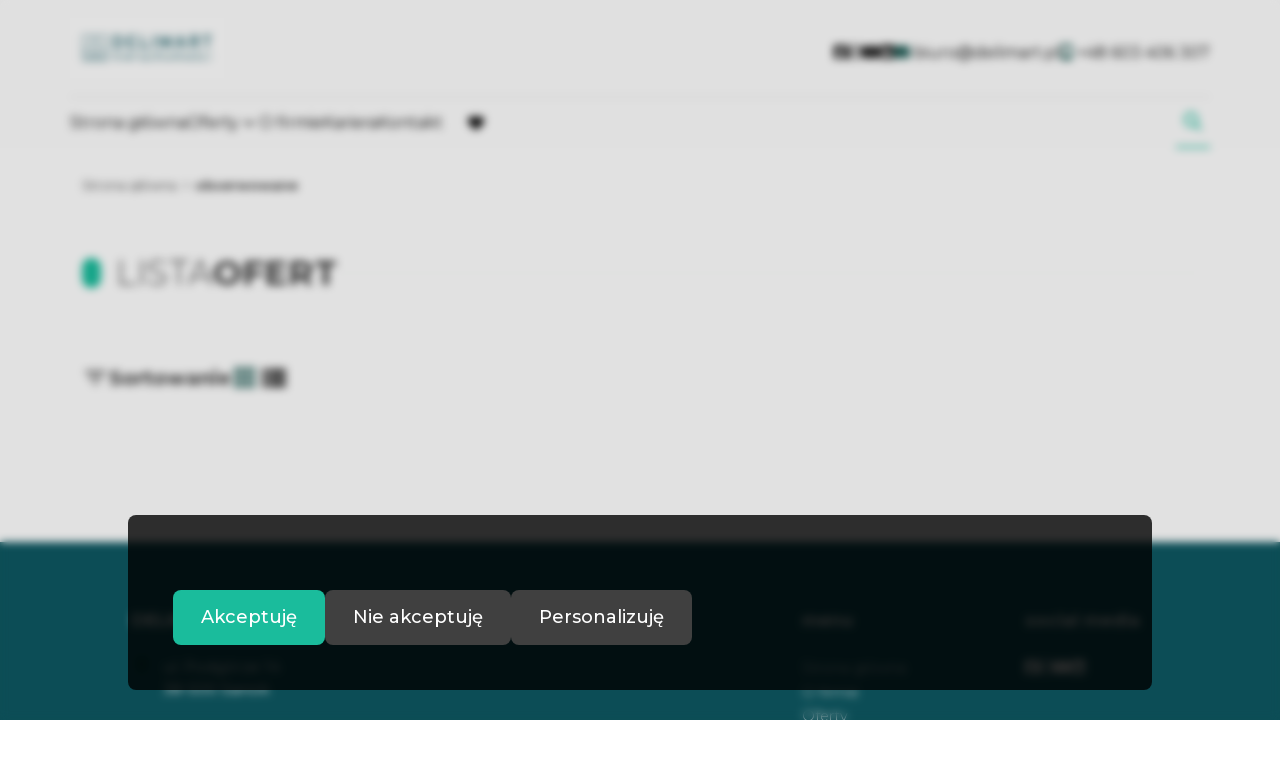

--- FILE ---
content_type: text/html; charset=UTF-8
request_url: https://delimart.pl/obserwowane
body_size: 4847
content:

<!DOCTYPE html>
<html lang="pl-PL">
    <head>
        <meta name="viewport" content="width=device-width, initial-scale=1.0">
        <meta charset="UTF-8">
        <link rel="icon" type="image/png" href="https://delimart.pl/storage/app/media/Niestandardowe%20wymiary%204096x4096%20px.png">

                            <link rel="canonical" href="https://delimart.pl/obserwowane" />
                <meta property="og:type" content="website" />


        <link
        href="https://fonts.googleapis.com/css2?family=Montserrat:ital,wght@0,100;0,300;0,400;0,500;0,700;1,100;1,300;1,400;1,500;1,700&display=swap"
        rel="stylesheet">
        <style>
            .header--blue .header__logo img {
                content: url("https://delimart.pl/storage/app/resources/resize/0_100_0_0_fit/img_18509b80c399d9d58d1be17d33f038ae.png");

            }

            body:not(.page-home) .header__logo img {
                content: url("https://delimart.pl/storage/app/resources/resize/0_100_0_0_fit/img_18509b80c399d9d58d1be17d33f038ae.png");

            }
        </style>

        <link rel="stylesheet" href="https://delimart.pl/plugins/galactica/galcks/assets/css/style.css" />
<link href="https://delimart.pl/combine/50037a8f2589f516c04b46520a04cd78-1754905610?v=202405281100" rel="stylesheet">

        
            <title>Obserwowane | DELIMART nieruchomości</title>
        <meta property="og:title" content="Obserwowane | DELIMART nieruchomości" />
        <meta name="twitter:title" content="Obserwowane | DELIMART nieruchomości" />
    
        <!-- this.theme.site_description -->
        <meta name="description" content="Nieruchomości Sanok Bieszczady sprzedaż  wynajem mieszkanie dom działka lokal obiekt home staging mieszkania domy działki agencja delimart delimart.pl pośrednictwo agent fotografia dron kupno" />
        <meta property="og:description" content="Nieruchomości Sanok Bieszczady sprzedaż  wynajem mieszkanie dom działka lokal obiekt home staging mieszkania domy działki agencja delimart delimart.pl pośrednictwo agent fotografia dron kupno" />
        <meta name="twitter:description" content="Nieruchomości Sanok Bieszczady sprzedaż  wynajem mieszkanie dom działka lokal obiekt home staging mieszkania domy działki agencja delimart delimart.pl pośrednictwo agent fotografia dron kupno" />
        <meta name="robots" content="index, follow" />

        

        <style>
            :root {
                --color-primary: #04464fff;
                --color-secondary: #1abc9c;
            }
        </style>

                
                    <link href="https://delimart.pl/combine/b3d9e02f609474313ee80c92e1a214e0-1749547703?v=202310251502" rel="stylesheet">
                <script>
            const sliders = [];
        </script>
    </head>
    <body class="page-favorite  lng1045">
                
                


<div id="galcks" class="galcks">
    <div id="galcksPrimary" class="galcks__box galcks__box--primary">
        
        <div class="galcks__buttons">
            <button id="galcksAccept" class="galcks__button galcks__button--main">
                Akceptuję
            </button>
            <button id="galcksReject" class="galcks__button">
                Nie akceptuję
            </button>
            <button id="galcksPersonalize" class="galcks__button">
                Personalizuję
            </button>
        </div>
    </div>

    <div id="galcksSecondary" class="galcks__box galcks__box--secondary">
        <div class="galcks__scrollable">
            
            <div class="galcks__constents">
                <div class="galcks__constent">
                    <div class="galcks__constent-name">
                        Funkcjonalne (niezbędne)
                    </div>
                    <div class="galcks__constent-checkbox">
                        <div class="galcheckbox">
                            <input id="funkcjonalne" class="galcheckbox__input" type="checkbox" name="funkcjonalne" checked disabled>
                            <label for="funkcjonalne" class="galcheckbox__label">

                            </label>
                        </div>
                    </div>
                </div>

                <div class="galcks__constent">
                    <div class="galcks__constent-name">
                        Analityczne
                    </div>
                    <div class="galcks__constent-checkbox">
                        <div class="galcheckbox">
                            <input id="analityczne" class="galcheckbox__input" type="checkbox" name="analityczne" value="1" checked>
                            <label for="analityczne" class="galcheckbox__label">

                            </label>
                        </div>
                    </div>
                </div>

                <div class="galcks__constent">
                    <div class="galcks__constent-name">
                        Marketingowe
                    </div>
                    <div class="galcks__constent-checkbox">
                        <div class="galcheckbox">
                            <input id="marketingowe" class="galcheckbox__input" type="checkbox" name="marketingowe" value="1" checked>
                            <label for="marketingowe" class="galcheckbox__label">

                            </label>
                        </div>
                    </div>
                </div>
            </div>
        </div>

        <div class="galcks__buttons galcks__box-secondary-buttons">
            <button id="galcksReturn" class="galcks__button">
                Wstecz
            </button>
            <button id="galcksSaveAndClose" class="galcks__button galcks__button--main">
                Zapisz i zamknij
            </button>
        </div>
    </div>
</div>
        
        
        <section class="header" id="header">
    <div class="header__content">
        <div class="header__main container">
            <div class="header__menu">
                <nav class="navbar navbar-expand-lg navbar-light">
                    <div class="header__logo">
                        <a href="https://delimart.pl">
                            <img src="https://delimart.pl/storage/app/resources/resize/0_100_0_0_fit/img_18509b80c399d9d58d1be17d33f038ae.png" alt="DELIMART nieruchomości" />
                        </a>
                    </div>
                </nav>
                <div class="header__hamburger" id="mobileMenu">
                    <nav class="navbar navbar-expand-md hamburger">

                        <input type="checkbox" id="menu_checkbox" autocomplete="off">
                        <label for="menu_checkbox">
                            <div></div>
                            <div></div>
                            <div></div>
                        </label>
                    </nav>
                </div>
            </div>
            <div class="top">
                <nav class="top__menu">
                                                                    <li class="top__item">
                            <a  class="top__link facebook" target="_blank" href="https://www.facebook.com/DelimartSanok/" rel="nofollow">
                                                                <i aria-hidden="true" class="fa-brands fa-facebook-square" title="social"></i>
                                                                <span class="fa-sr-only">Social link</span>
                            </a>
                        </li>
                                                <li class="top__item">
                            <a  class="top__link facebook" target="_blank" href="https://www.instagram.com/delimartsanok/" rel="nofollow">
                                                                <i aria-hidden="true" class="fa-brands fa-instagram" title="social"></i>
                                                                <span class="fa-sr-only">Social link</span>
                            </a>
                        </li>
                                                <li class="top__item">
                            <a  class="top__link facebook" target="_blank" href="https://www.youtube.com/@DELIMARTnieruchomosci" rel="nofollow">
                                                                <i aria-hidden="true" class="fa-brands fa-youtube" title="social"></i>
                                                                <span class="fa-sr-only">Social link</span>
                            </a>
                        </li>
                                                <li class="top__item">
                            <a  class="top__link facebook" target="_blank" href="https://www.linkedin.com/company/86106219" rel="nofollow">
                                                                <i aria-hidden="true" class="fa-brands fa-linkedin" title="social"></i>
                                                                <span class="fa-sr-only">Social link</span>
                            </a>
                        </li>
                                            
                                        <li class="top__item">
                                                            <a  class="top__link contact" href="mailto:biuro@delimart.pl" rel="nofollow"><i class="fa-solid fa-envelope"></i> <span class="top__link-text">biuro@delimart.pl</span></a>
                                                </li>
                                        <li class="top__item">
                                                            <a  class="top__link contact" href="tel:+48 603 406 307" rel="nofollow"><i class="fa-solid fa-mobile-screen-button"></i> <span class="top__link-text">+48 603 406 307</span></a>
                                                </li>
                                                        </nav>
            </div>
        </div>
        <div class="main container">
            <nav>
                <ul class="main-menu">
                                            <li class="main-menu__item  menu-strona-glowna">
                                                            <a class="main-menu__link "  href="https://delimart.pl">Strona główna</a>
                                                                                </li>
                                            <li class="main-menu__item main-menu__item--has-submenu menu-oferty">
                                                            <a class="main-menu__link "  href="https://delimart.pl/oferty">Oferty</a>
                                                                                        <ul class="main-menu__sub-menu sub-menu">
                                                                    <li class="sub-menu__item  menu-mieszkania">
                                                                                <a href="https://delimart.pl/oferty/mieszkania"  class="sub-menu__link ">Mieszkania</a>
                                                                                
                                    </li>
                                                                    <li class="sub-menu__item  menu-domy">
                                                                                <a href="https://delimart.pl/oferty/domy"  class="sub-menu__link ">Domy</a>
                                                                                
                                    </li>
                                                                    <li class="sub-menu__item  menu-dzialki">
                                                                                <a href="https://delimart.pl/oferty/dzialki"  class="sub-menu__link ">Działki</a>
                                                                                
                                    </li>
                                                                    <li class="sub-menu__item  menu-lokale">
                                                                                <a href="https://delimart.pl/oferty/lokale"  class="sub-menu__link ">Lokale</a>
                                                                                
                                    </li>
                                                                    <li class="sub-menu__item  menu-hale">
                                                                                <a href="https://delimart.pl/oferty/hale"  class="sub-menu__link ">Hale</a>
                                                                                
                                    </li>
                                                                    <li class="sub-menu__item  menu-obiekty">
                                                                                <a href="https://delimart.pl/oferty/obiekty"  class="sub-menu__link ">Obiekty</a>
                                                                                
                                    </li>
                                                                </ul>
                                                    </li>
                                            <li class="main-menu__item  menu-o-firmie">
                                                            <a class="main-menu__link "  href="https://delimart.pl/o-nas">O firmie</a>
                                                                                </li>
                                            <li class="main-menu__item  menu-kariera">
                                                            <a class="main-menu__link "  href="https://delimart.pl/kariera">Kariera</a>
                                                                                </li>
                                            <li class="main-menu__item  menu-kontakt">
                                                            <a class="main-menu__link "  href="https://delimart.pl/kontakt">Kontakt</a>
                                                                                </li>
                                        <li class="main-menu__favorite">
                        <a href="https://delimart.pl/obserwowane" class="main-menu__link">
                            <i class="fa-solid fa-heart"></i>
                            <span class="fa-sr-only">favorite</span>
                        </a>
                    </li>
                </ul>
            </nav>
            <div class="search-menu">
                <form id="searchBySymbol" method="post" action="https://delimart.pl/pl/searchengine">
                    <label class="expandSearch">
                        <input type="text" placeholder="Numer oferty..." name="symbol" data-toggle="popover" data-trigger="focus" title="Dismissible popover" data-content="And here's some amazing content. It's very engaging. Right?">
                        <i class="fa-solid fa-magnifying-glass"></i>
                    </label>
                </form>
            </div>
        </div>
    </div>
</section>
<section class="mobile-menu">
    <div class="mobile-menu__body">
        <nav class="mobile-menu__nav">
            <ul class="mobile-menu__list mobile-menu__list--l1">
                                    
                                    <li class="mobile-menu__item " data-submenu="[]">

                                                                        <a class="mobile-menu__link " href="https://delimart.pl">Strona główna</a>
                                                            </li>
                                    
                                                                                                                                                                                                                                                                                                                                                                                                        <li class="mobile-menu__item mobile-menu__item--has-submenu" data-submenu="[{&quot;title&quot;:&quot;Mieszkania&quot;,&quot;url&quot;:&quot;https:\/\/delimart.pl\/oferty\/mieszkania&quot;},{&quot;title&quot;:&quot;Domy&quot;,&quot;url&quot;:&quot;https:\/\/delimart.pl\/oferty\/domy&quot;},{&quot;title&quot;:&quot;Dzia\u0142ki&quot;,&quot;url&quot;:&quot;https:\/\/delimart.pl\/oferty\/dzialki&quot;},{&quot;title&quot;:&quot;Lokale&quot;,&quot;url&quot;:&quot;https:\/\/delimart.pl\/oferty\/lokale&quot;},{&quot;title&quot;:&quot;Hale&quot;,&quot;url&quot;:&quot;https:\/\/delimart.pl\/oferty\/hale&quot;},{&quot;title&quot;:&quot;Obiekty&quot;,&quot;url&quot;:&quot;https:\/\/delimart.pl\/oferty\/obiekty&quot;}]">

                                            <label class="mobile-menu__sub-menu-toggle" for="sub-menu-2">
                            <a class="mobile-menu__link ">
                                Oferty
                            </a>
                        </label>
                        <input type="checkbox" class="mobile-menu__sub-menu-toggle-checkbox" id="sub-menu-2" autocomplete="off">
                        <ul class="mobile-menu__sub-menu sub-menu">
                                                <li class="mobile-menu__sub-menu-item menu-oferty">
                            <a href="https://delimart.pl/oferty" class="mobile-menu__sub-menu-link  active ">Oferty</a>
                        </li>
                                                                                                        <li class="mobile-menu__sub-menu-item menu-mieszkania">
                                <a href="https://delimart.pl/oferty/mieszkania" class="mobile-menu__sub-menu-link ">Mieszkania</a>
                            </li>
                                                                                                            <li class="mobile-menu__sub-menu-item menu-domy">
                                <a href="https://delimart.pl/oferty/domy" class="mobile-menu__sub-menu-link ">Domy</a>
                            </li>
                                                                                                            <li class="mobile-menu__sub-menu-item menu-dzialki">
                                <a href="https://delimart.pl/oferty/dzialki" class="mobile-menu__sub-menu-link ">Działki</a>
                            </li>
                                                                                                            <li class="mobile-menu__sub-menu-item menu-lokale">
                                <a href="https://delimart.pl/oferty/lokale" class="mobile-menu__sub-menu-link ">Lokale</a>
                            </li>
                                                                                                            <li class="mobile-menu__sub-menu-item menu-hale">
                                <a href="https://delimart.pl/oferty/hale" class="mobile-menu__sub-menu-link ">Hale</a>
                            </li>
                                                                                                            <li class="mobile-menu__sub-menu-item menu-obiekty">
                                <a href="https://delimart.pl/oferty/obiekty" class="mobile-menu__sub-menu-link ">Obiekty</a>
                            </li>
                                                                            </ul>
                                    </li>
                                    
                                    <li class="mobile-menu__item " data-submenu="[]">

                                                                        <a class="mobile-menu__link " href="https://delimart.pl/o-nas">O firmie</a>
                                                            </li>
                                    
                                    <li class="mobile-menu__item " data-submenu="[]">

                                                                        <a class="mobile-menu__link " href="https://delimart.pl/kariera">Kariera</a>
                                                            </li>
                                    
                                    <li class="mobile-menu__item " data-submenu="[]">

                                                                        <a class="mobile-menu__link " href="https://delimart.pl/kontakt">Kontakt</a>
                                                            </li>
                                <li class="mobile-menu__item" >
                    <a class="mobile-menu__link " href="https://delimart.pl/obserwowane">Obserwowane</a>
                </li>
            </ul>
            <ul class="mobile-menu__list  mobile-menu__list--l2">

            </ul>
        </nav>
        <div class="mobile-menu__footer footer-menu">
            <ul class="footer-menu__contact">

                                    <li class="footer-menu__item">
                                                    <a  class="footer-menu__link contact" href="mailto:biuro@delimart.pl" rel="nofollow">
                                <span class="footer-menu__icon">
                                    <i class="fa-solid fa-envelope"></i>
                                </span>
                                <span class="footer-menu__link-text">biuro@delimart.pl
                                </span>
                            </a>
                                            </li>
                                    <li class="footer-menu__item">
                                                    <a  class="footer-menu__link contact" href="tel:+48 603 406 307" rel="nofollow">
                                <span class="footer-menu__icon">
                                    <i class="fa-solid fa-mobile-screen-button"></i>
                                </span>

                                <span class="footer-menu__link-text">+48 603 406 307
                                </span>
                            </a>
                                            </li>
                                </ul>
            <div class="footer-menu__bottom">
                <ul class="mobile-footer-socials">
                                                                        <li class="mobile-footer-socials__item">
                                <a  href="https://www.facebook.com/DelimartSanok/" class="mobile-footer-socials__link mobile-footer-socials__link--facebook" rel="nofollow">
                                    <span class="sr-only">Facebook</span>
                                    <span class="mobile-footer-socials__icon">

                                        <i class="fa-brands fa-facebook-square"></i>
                                    </span>
                                </a>
                            </li>
                                                    <li class="mobile-footer-socials__item">
                                <a  href="https://www.instagram.com/delimartsanok/" class="mobile-footer-socials__link mobile-footer-socials__link--facebook" rel="nofollow">
                                    <span class="sr-only">Facebook</span>
                                    <span class="mobile-footer-socials__icon">

                                        <i class="fa-brands fa-instagram"></i>
                                    </span>
                                </a>
                            </li>
                                                    <li class="mobile-footer-socials__item">
                                <a  href="https://www.youtube.com/@DELIMARTnieruchomosci" class="mobile-footer-socials__link mobile-footer-socials__link--facebook" rel="nofollow">
                                    <span class="sr-only">Facebook</span>
                                    <span class="mobile-footer-socials__icon">

                                        <i class="fa-brands fa-youtube"></i>
                                    </span>
                                </a>
                            </li>
                                                    <li class="mobile-footer-socials__item">
                                <a  href="https://www.linkedin.com/company/86106219" class="mobile-footer-socials__link mobile-footer-socials__link--facebook" rel="nofollow">
                                    <span class="sr-only">Facebook</span>
                                    <span class="mobile-footer-socials__icon">

                                        <i class="fa-brands fa-linkedin"></i>
                                    </span>
                                </a>
                            </li>
                                            
                </ul>
                <div class="mobile-menu-line">

                </div>
                
            </div>
        </div>
    </div>
</section>

<div class="modal fade" id="offerNotFound" tabindex="-1" aria-labelledby="offerNotFoundLabel" aria-hidden="true">
    <div class="modal-dialog">
        <div class="modal-content">
        <div class="modal-header">
            <button type="button" class="btn-close" data-bs-dismiss="modal" aria-label="Close"></button>
        </div>
        <div class="modal-body">

        </div>

        </div>
    </div>
</div>        <section id="layout-content">
            <!-- Breadcrumbs -->

 <section class="breadcrumbs">
    <div class="container">
        <ul class="breadcrumbs__list">
            <li class="breadcrumbs__item">
                <a href="https://delimart.pl" class="breadcrumbs__link">Strona główna</a>
            </li>
            <li class="breadcrumbs__item">
                <a  href="#" class="breadcrumbs__link" rel="nofollow">obserwowane</a>
            </li>


        </ul>
    </div>
</section>

<!-- /Breadcrumbs -->
<!-- Offer list -->
<section class="offer-list">
    <div class="container">
        <h1 class="page-section__title"><span class="first-word">Lista</span> ofert</h1>
        
        <ul class="offer-list__filters offer-filters">
                        <li class="offer-filters__item">
                <button id="sort-offer-button" class="offer-filters__filter offer-filters__filter--sort"><span>Sortowanie</span></button>
                <ul id="sort-offer-menu" class="dropdown-menu dnone">
                    <li><a  href="#" data-id="pa" rel="nofollow"><i class="fas fa-sort-amount-up sort-icon"></i> pokaż od najtańszych</a></li>
                    <li><a  href="#" data-id="pd" rel="nofollow"><i class="fas fa-sort-amount-down sort-icon"></i> pokaż od najdroższych</a></li>
                    <li><a  href="#" data-id="aa" rel="nofollow"><i class="fas fa-sort-amount-up sort-icon"></i> pokaż od najmniejszych</a></li>
                    <li><a  href="#" data-id="ad" rel="nofollow"><i class="fas fa-sort-amount-down sort-icon"></i> pokaż od największych</a></li>
                    <li><a  href="#" data-id="da" rel="nofollow"><i class="fas fa-sort-amount-up sort-icon"></i> pokaż od najstarszych</a></li>
                    <li><a  href="#" data-id="dd" rel="nofollow"><i class="fas fa-sort-amount-down sort-icon"></i> pokaż od najnowszych</a></li>
                    <li><a  href="#" data-id="pma" rel="nofollow"><i class="fas fa-sort-amount-up sort-icon"></i> pokaż od najtańszych za m<sup>2</sup></a></li>
                    <li><a  href="#" data-id="pmd" rel="nofollow"><i class="fas fa-sort-amount-down sort-icon"></i> pokaż od najdroższych za m<sup>2</sup></a></li>
                </ul>
                <form id="formListSort" action="https://delimart.pl/obserwowane" method="post">
                    <input id="hidSort" name="sort" type="hidden" />

                </form>
            </li>
            <li class="offer-filters__item offer-filters__item--double">
                <button class="offer-filters__filter offer-filters__filter--grid active"> <span class="sr-only"> tabela </span> </button>
                <button class="offer-filters__filter offer-filters__filter--list "> <span class="sr-only"> lista </span> </button>
            </li>
        </ul>
    </div>

    <div class="offers">

        <!-- CHANGE VIEW OF OFFER LIST BY ADDING CLASS "offers__wrapper--row" to "offers__wrapper" ELEMENT -->


    </div>
    
<div class="offers__wrapper ">

</div>



</section>
<!-- /Offer list -->

        </section>
        
        <footer id="layout-footer">
            <footer class="footer footer--home" id="footer">
    <div class="container footer__container">

        <div class="footer__content">
            <div class="footer__col footer__col--contact"><h3 class="footer__heading">DELIMART nieruchomości</h3><address class="footer__address"><div class="footer__location" style="text-align: left;">ul. Podgórze 14<br>38-500 Sanok</div><p><br></p><div class="footer__phones"><a href="tel:+48%20607%20709%20807" rel="nofollow">+48 603 406 307</a></div><div class="footer__phones"><a  href="tel:+48%20607%20709%20807"rel="nofollow nofollow">+48 607 709 807</a></div><div class="footer__emails"><a  href="mailto:biuro@newtemplate.pl" rel="nofollow">biuro@delimart.pl</a></div><p><span style="color: rgb(255, 255, 255);"><a  href="http://www.delimart.pl" rel="nofollow"></a></span><a href="http://www.delimart.pl"></a><span style="color: rgb(255, 255, 255); background-color: rgb(65, 168, 95);"><a  href="http://www.delimart.pl" rel="nofollow"></a><a href="http://www.delimart.pl"></a></span><a  href="http://www.delimart.pl" rel="nofollow"></a><span style="color: rgb(255, 255, 255);"><a href="http://www.delimart.pl"></a></span><a  href="https://www.delimart.pl/" rel="nofollow"></a></p></address></div><div class="footer__col footer__col--contact"><a href="tel:+48560123654"></a> <a  href="mailto:biuro@new%20template.pl" rel="nofollow"></a></div>
            <div class="footer__col footer__col--menu">
                <h3 class="footer__heading">menu</h3>
                <ul class="footer-menu">
                                        <li class="footer-menu__item"><a class="footer-menu__link" href="https://delimart.pl">Strona główna</a></li>
                                        <li class="footer-menu__item"><a class="footer-menu__link" href="https://delimart.pl/o-nas">O firmie</a></li>
                                        <li class="footer-menu__item"><a class="footer-menu__link" href="https://delimart.pl/oferty">Oferty</a></li>
                                        <li class="footer-menu__item"><a class="footer-menu__link" href="https://delimart.pl/obserwowane">Ulubione</a></li>
                                        <li class="footer-menu__item"><a class="footer-menu__link" href="https://delimart.pl/kontakt">Kontakt</a></li>
                                        <li class="footer-menu__item"><a class="footer-menu__link" href="https://delimart.pl/rodo">Rodo</a></li>
                                        <li class="footer-menu__item"><a class="footer-menu__link" href="https://delimart.pl/poszukujemy-nieruchomosci">Poszukujemy nieruchomości</a></li>
                    
                </ul>
            </div>
                        <div class="footer__col footer__col--social">
                <h3 class="footer__heading">social media</h3>
                <ul class="footer-socials">
                                                                                    
                    <li class="footer-socials__item">
                        <a  href="https://www.facebook.com/DelimartSanok/" class="footer-socials__link footer-socials__link--facebook" rel="nofollow">
                            <span class="sr-only">Facebook</span>
                            <span class="footer-socials__icon">
                                                                <i aria-hidden="true" class="fa-brands fa-facebook-square" title="Facebook"></i>
                                                            </span>
                        </a>
                    </li>
                                                                                    
                    <li class="footer-socials__item">
                        <a  href="https://www.instagram.com/delimartsanok/" class="footer-socials__link footer-socials__link--facebook" rel="nofollow">
                            <span class="sr-only">Facebook</span>
                            <span class="footer-socials__icon">
                                                                <i aria-hidden="true" class="fa-brands fa-instagram" title="Instagram"></i>
                                                            </span>
                        </a>
                    </li>
                                                                                    
                    <li class="footer-socials__item">
                        <a  href="https://www.youtube.com/@DELIMARTnieruchomosci" class="footer-socials__link footer-socials__link--facebook" rel="nofollow">
                            <span class="sr-only">Facebook</span>
                            <span class="footer-socials__icon">
                                                                <i aria-hidden="true" class="fa-brands fa-youtube" title="YouTube"></i>
                                                            </span>
                        </a>
                    </li>
                                                                                    
                    <li class="footer-socials__item">
                        <a  href="https://www.linkedin.com/company/86106219" class="footer-socials__link footer-socials__link--facebook" rel="nofollow">
                            <span class="sr-only">Facebook</span>
                            <span class="footer-socials__icon">
                                                                <i aria-hidden="true" class="fa-brands fa-linkedin" title="LinkedIn"></i>
                                                            </span>
                        </a>
                    </li>
                                    </ul>
            </div>
                    </div>

        <div class="footer__copyrights">
            <p>DELIMART nieruchomości © 2026</p>
            <p>
                <a  href="https://virgo.galactica.pl/" target="_blank"
                    title="Program dla biur nieruchomości Galactica Virgo" rel="nofollow">
                    Program dla biur nieruchomości
                </a> Galactica Virgo
            </p>
        </div>
    </div>
        </footer>

         <!-- <script src="https://delimart.pl/themes/infinity/assets/js/jquery.min.js?v=202310251502"></script> -->


        <script>
            const lng = "1045";
        </script>
        <script src="https://delimart.pl/themes/infinity/assets/js/app.js?v=202310251502"></script>
        <script src="/modules/system/assets/js/framework-extras.min.js"></script>
<link rel="stylesheet" property="stylesheet" href="/modules/system/assets/css/framework-extras.css">

        <script>
            var infoText = new Array();
            infoText['dodano-do-notatnika'] = 'Dodano do notatnika';
            infoText['usunieto-z-notatnika'] = 'Usunięto z notatnika';
        </script>

        <script src="https://delimart.pl/themes/infinity/assets/js/jquery.jgrowl.min.js" defer></script>

        <script src="https://delimart.pl/themes/infinity/assets/js/shareon.min.js" type="text/javascript" async></script>
                    <script src="https://delimart.pl/combine/f51d9af5ded0d218101a51286aabe6b5-1749547703?v=202310251502" defer>
            </script>
        
                
        <script src="https://delimart.pl/themes/infinity/assets/js/sajax.js"></script>

        <script src="https://delimart.pl/plugins/galactica/galcks/assets/js/script.js"></script>
<script src="https://delimart.pl/plugins/galactica/virgo/assets/js/script.js"></script>
<script src="https://delimart.pl/plugins/galactica/cookiesinfo/assets/js/cookies.js"></script>

        
        <script type="text/javascript">SynchronizeOffersCount();</script>
        
    </body>
</html>

--- FILE ---
content_type: text/css; charset=UTF-8
request_url: https://delimart.pl/combine/50037a8f2589f516c04b46520a04cd78-1754905610?v=202405281100
body_size: 82375
content:
@charset "UTF-8";
/*! * Bootstrap v5.3.7 (https://getbootstrap.com/) * Copyright 2011-2025 The Bootstrap Authors * Licensed under MIT (https://github.com/twbs/bootstrap/blob/main/LICENSE) */
@import url("https://fonts.googleapis.com/icon?family=Material+Icons");
@import url("https://fonts.googleapis.com/icon?family=Material+Icons+Outlined");
@import url("https://fonts.googleapis.com/icon?family=Material+Icons+Two+Tone");
@import url("https://fonts.googleapis.com/icon?family=Material+Icons+Round");
@import url("https://fonts.googleapis.com/icon?family=Material+Icons+Sharp");
:root,[data-bs-theme="light"]{--bs-blue:#0d6efd;--bs-indigo:#6610f2;--bs-purple:#6f42c1;--bs-pink:#d63384;--bs-red:#dc3545;--bs-orange:#fd7e14;--bs-yellow:#ffc107;--bs-green:#198754;--bs-teal:#20c997;--bs-cyan:#0dcaf0;--bs-black:#000;--bs-white:#fff;--bs-gray:#6c757d;--bs-gray-dark:#343a40;--bs-gray-100:#f8f9fa;--bs-gray-200:#e9ecef;--bs-gray-300:#dee2e6;--bs-gray-400:#ced4da;--bs-gray-500:#adb5bd;--bs-gray-600:#6c757d;--bs-gray-700:#495057;--bs-gray-800:#343a40;--bs-gray-900:#212529;--bs-primary:#0d6efd;--bs-secondary:#6c757d;--bs-success:#198754;--bs-info:#0dcaf0;--bs-warning:#ffc107;--bs-danger:#dc3545;--bs-light:#f8f9fa;--bs-dark:#212529;--bs-primary-rgb:13,110,253;--bs-secondary-rgb:108,117,125;--bs-success-rgb:25,135,84;--bs-info-rgb:13,202,240;--bs-warning-rgb:255,193,7;--bs-danger-rgb:220,53,69;--bs-light-rgb:248,249,250;--bs-dark-rgb:33,37,41;--bs-primary-text-emphasis:#052c65;--bs-secondary-text-emphasis:#2b2f32;--bs-success-text-emphasis:#0a3622;--bs-info-text-emphasis:#055160;--bs-warning-text-emphasis:#664d03;--bs-danger-text-emphasis:#58151c;--bs-light-text-emphasis:#495057;--bs-dark-text-emphasis:#495057;--bs-primary-bg-subtle:#cfe2ff;--bs-secondary-bg-subtle:#e2e3e5;--bs-success-bg-subtle:#d1e7dd;--bs-info-bg-subtle:#cff4fc;--bs-warning-bg-subtle:#fff3cd;--bs-danger-bg-subtle:#f8d7da;--bs-light-bg-subtle:#fcfcfd;--bs-dark-bg-subtle:#ced4da;--bs-primary-border-subtle:#9ec5fe;--bs-secondary-border-subtle:#c4c8cb;--bs-success-border-subtle:#a3cfbb;--bs-info-border-subtle:#9eeaf9;--bs-warning-border-subtle:#ffe69c;--bs-danger-border-subtle:#f1aeb5;--bs-light-border-subtle:#e9ecef;--bs-dark-border-subtle:#adb5bd;--bs-white-rgb:255,255,255;--bs-black-rgb:0,0,0;--bs-font-sans-serif:system-ui,-apple-system,"Segoe UI",Roboto,"Helvetica Neue","Noto Sans","Liberation Sans",Arial,sans-serif,"Apple Color Emoji","Segoe UI Emoji","Segoe UI Symbol","Noto Color Emoji";--bs-font-monospace:SFMono-Regular,Menlo,Monaco,Consolas,"Liberation Mono","Courier New",monospace;--bs-gradient:linear-gradient(180deg,rgba(255,255,255,0.15),rgba(255,255,255,0));--bs-body-font-family:var(--bs-font-sans-serif);--bs-body-font-size:1rem;--bs-body-font-weight:400;--bs-body-line-height:1.5;--bs-body-color:#212529;--bs-body-color-rgb:33,37,41;--bs-body-bg:#fff;--bs-body-bg-rgb:255,255,255;--bs-emphasis-color:#000;--bs-emphasis-color-rgb:0,0,0;--bs-secondary-color:rgba(33,37,41,0.75);--bs-secondary-color-rgb:33,37,41;--bs-secondary-bg:#e9ecef;--bs-secondary-bg-rgb:233,236,239;--bs-tertiary-color:rgba(33,37,41,0.5);--bs-tertiary-color-rgb:33,37,41;--bs-tertiary-bg:#f8f9fa;--bs-tertiary-bg-rgb:248,249,250;--bs-heading-color:inherit;--bs-link-color:#0d6efd;--bs-link-color-rgb:13,110,253;--bs-link-decoration:underline;--bs-link-hover-color:#0a58ca;--bs-link-hover-color-rgb:10,88,202;--bs-code-color:#d63384;--bs-highlight-color:#212529;--bs-highlight-bg:#fff3cd;--bs-border-width:1px;--bs-border-style:solid;--bs-border-color:#dee2e6;--bs-border-color-translucent:rgba(0,0,0,0.175);--bs-border-radius:0.375rem;--bs-border-radius-sm:0.25rem;--bs-border-radius-lg:0.5rem;--bs-border-radius-xl:1rem;--bs-border-radius-xxl:2rem;--bs-border-radius-2xl:var(--bs-border-radius-xxl);--bs-border-radius-pill:50rem;--bs-box-shadow:0 0.5rem 1rem rgba(0,0,0,0.15);--bs-box-shadow-sm:0 0.125rem 0.25rem rgba(0,0,0,0.075);--bs-box-shadow-lg:0 1rem 3rem rgba(0,0,0,0.175);--bs-box-shadow-inset:inset 0 1px 2px rgba(0,0,0,0.075);--bs-focus-ring-width:0.25rem;--bs-focus-ring-opacity:0.25;--bs-focus-ring-color:rgba(13,110,253,0.25);--bs-form-valid-color:#198754;--bs-form-valid-border-color:#198754;--bs-form-invalid-color:#dc3545;--bs-form-invalid-border-color:#dc3545}
[data-bs-theme="dark"]{color-scheme:dark;--bs-body-color:#dee2e6;--bs-body-color-rgb:222,226,230;--bs-body-bg:#212529;--bs-body-bg-rgb:33,37,41;--bs-emphasis-color:#fff;--bs-emphasis-color-rgb:255,255,255;--bs-secondary-color:rgba(222,226,230,0.75);--bs-secondary-color-rgb:222,226,230;--bs-secondary-bg:#343a40;--bs-secondary-bg-rgb:52,58,64;--bs-tertiary-color:rgba(222,226,230,0.5);--bs-tertiary-color-rgb:222,226,230;--bs-tertiary-bg:#2b3035;--bs-tertiary-bg-rgb:43,48,53;--bs-primary-text-emphasis:#6ea8fe;--bs-secondary-text-emphasis:#a7acb1;--bs-success-text-emphasis:#75b798;--bs-info-text-emphasis:#6edff6;--bs-warning-text-emphasis:#ffda6a;--bs-danger-text-emphasis:#ea868f;--bs-light-text-emphasis:#f8f9fa;--bs-dark-text-emphasis:#dee2e6;--bs-primary-bg-subtle:#031633;--bs-secondary-bg-subtle:#161719;--bs-success-bg-subtle:#051b11;--bs-info-bg-subtle:#032830;--bs-warning-bg-subtle:#332701;--bs-danger-bg-subtle:#2c0b0e;--bs-light-bg-subtle:#343a40;--bs-dark-bg-subtle:#1a1d20;--bs-primary-border-subtle:#084298;--bs-secondary-border-subtle:#41464b;--bs-success-border-subtle:#0f5132;--bs-info-border-subtle:#087990;--bs-warning-border-subtle:#997404;--bs-danger-border-subtle:#842029;--bs-light-border-subtle:#495057;--bs-dark-border-subtle:#343a40;--bs-heading-color:inherit;--bs-link-color:#6ea8fe;--bs-link-hover-color:#8bb9fe;--bs-link-color-rgb:110,168,254;--bs-link-hover-color-rgb:139,185,254;--bs-code-color:#e685b5;--bs-highlight-color:#dee2e6;--bs-highlight-bg:#664d03;--bs-border-color:#495057;--bs-border-color-translucent:rgba(255,255,255,0.15);--bs-form-valid-color:#75b798;--bs-form-valid-border-color:#75b798;--bs-form-invalid-color:#ea868f;--bs-form-invalid-border-color:#ea868f}
*,*::before,*::after{box-sizing:border-box}
@media (prefers-reduced-motion:no-preference){:root{scroll-behavior:smooth}}
body{margin:0;font-family:var(--bs-body-font-family);font-size:var(--bs-body-font-size);font-weight:var(--bs-body-font-weight);line-height:var(--bs-body-line-height);color:var(--bs-body-color);text-align:var(--bs-body-text-align);background-color:var(--bs-body-bg);-webkit-text-size-adjust:100%;-webkit-tap-highlight-color:rgba(0,0,0,0)}
hr{margin:1rem 0;color:inherit;border:0;border-top:var(--bs-border-width) solid;opacity:0.25}
h1,.h1,h2,.h2,h3,.h3,h4,.h4,h5,.h5,h6,.h6{margin-top:0;margin-bottom:0.5rem;font-weight:500;line-height:1.2;color:var(--bs-heading-color)}
h1,.h1{font-size:calc(1.375rem + 1.5vw)}
@media (min-width:1200px){h1,.h1{font-size:2.5rem}}
h2,.h2{font-size:calc(1.325rem + 0.9vw)}
@media (min-width:1200px){h2,.h2{font-size:2rem}}
h3,.h3{font-size:calc(1.3rem + 0.6vw)}
@media (min-width:1200px){h3,.h3{font-size:1.75rem}}
h4,.h4{font-size:calc(1.275rem + 0.3vw)}
@media (min-width:1200px){h4,.h4{font-size:1.5rem}}
h5,.h5{font-size:1.25rem}
h6,.h6{font-size:1rem}
p{margin-top:0;margin-bottom:1rem}
abbr[title]{text-decoration:underline dotted;cursor:help;text-decoration-skip-ink:none}
address{margin-bottom:1rem;font-style:normal;line-height:inherit}
ol,ul{padding-left:2rem}
ol,ul,dl{margin-top:0;margin-bottom:1rem}
ol ol,ul ul,ol ul,ul ol{margin-bottom:0}
dt{font-weight:700}
dd{margin-bottom:0.5rem;margin-left:0}
blockquote{margin:0 0 1rem}
b,strong{font-weight:bolder}
small,.small{font-size:0.875em}
mark,.mark{padding:0.1875em;color:var(--bs-highlight-color);background-color:var(--bs-highlight-bg)}
sub,sup{position:relative;font-size:0.75em;line-height:0;vertical-align:baseline}
sub{bottom:-0.25em}
sup{top:-0.5em}
a{color:rgba(var(--bs-link-color-rgb),var(--bs-link-opacity,1));text-decoration:underline}
a:hover{--bs-link-color-rgb:var(--bs-link-hover-color-rgb)}
a:not([href]):not([class]),a:not([href]):not([class]):hover{color:inherit;text-decoration:none}
pre,code,kbd,samp{font-family:var(--bs-font-monospace);font-size:1em}
pre{display:block;margin-top:0;margin-bottom:1rem;overflow:auto;font-size:0.875em}
pre code{font-size:inherit;color:inherit;word-break:normal}
code{font-size:0.875em;color:var(--bs-code-color);word-wrap:break-word}
a>code{color:inherit}
kbd{padding:0.1875rem 0.375rem;font-size:0.875em;color:var(--bs-body-bg);background-color:var(--bs-body-color);border-radius:0.25rem}
kbd kbd{padding:0;font-size:1em}
figure{margin:0 0 1rem}
img,svg{vertical-align:middle}
table{caption-side:bottom;border-collapse:collapse}
caption{padding-top:0.5rem;padding-bottom:0.5rem;color:var(--bs-secondary-color);text-align:left}
th{text-align:inherit;text-align:-webkit-match-parent}
thead,tbody,tfoot,tr,td,th{border-color:inherit;border-style:solid;border-width:0}
label{display:inline-block}
button{border-radius:0}
button:focus:not(:focus-visible){outline:0}
input,button,select,optgroup,textarea{margin:0;font-family:inherit;font-size:inherit;line-height:inherit}
button,select{text-transform:none}
[role="button"]{cursor:pointer}
select{word-wrap:normal}
select:disabled{opacity:1}
[list]:not([type="date"]):not([type="datetime-local"]):not([type="month"]):not([type="week"]):not([type="time"])::-webkit-calendar-picker-indicator{display:none !important}
button,[type="button"],[type="reset"],[type="submit"]{-webkit-appearance:button}
button:not(:disabled),[type="button"]:not(:disabled),[type="reset"]:not(:disabled),[type="submit"]:not(:disabled){cursor:pointer}
::-moz-focus-inner{padding:0;border-style:none}
textarea{resize:vertical}
fieldset{min-width:0;padding:0;margin:0;border:0}
legend{float:left;width:100%;padding:0;margin-bottom:0.5rem;line-height:inherit;font-size:calc(1.275rem + 0.3vw)}
@media (min-width:1200px){legend{font-size:1.5rem}}
legend + *{clear:left}
::-webkit-datetime-edit-fields-wrapper,::-webkit-datetime-edit-text,::-webkit-datetime-edit-minute,::-webkit-datetime-edit-hour-field,::-webkit-datetime-edit-day-field,::-webkit-datetime-edit-month-field,::-webkit-datetime-edit-year-field{padding:0}
::-webkit-inner-spin-button{height:auto}
[type="search"]{-webkit-appearance:textfield;outline-offset:-2px}

::-webkit-search-decoration{-webkit-appearance:none}
::-webkit-color-swatch-wrapper{padding:0}
::file-selector-button{font:inherit;-webkit-appearance:button}
output{display:inline-block}
iframe{border:0}
summary{display:list-item;cursor:pointer}
progress{vertical-align:baseline}
[hidden]{display:none !important}
.lead{font-size:1.25rem;font-weight:300}
.display-1{font-weight:300;line-height:1.2;font-size:calc(1.625rem + 4.5vw)}
@media (min-width:1200px){.display-1{font-size:5rem}}
.display-2{font-weight:300;line-height:1.2;font-size:calc(1.575rem + 3.9vw)}
@media (min-width:1200px){.display-2{font-size:4.5rem}}
.display-3{font-weight:300;line-height:1.2;font-size:calc(1.525rem + 3.3vw)}
@media (min-width:1200px){.display-3{font-size:4rem}}
.display-4{font-weight:300;line-height:1.2;font-size:calc(1.475rem + 2.7vw)}
@media (min-width:1200px){.display-4{font-size:3.5rem}}
.display-5{font-weight:300;line-height:1.2;font-size:calc(1.425rem + 2.1vw)}
@media (min-width:1200px){.display-5{font-size:3rem}}
.display-6{font-weight:300;line-height:1.2;font-size:calc(1.375rem + 1.5vw)}
@media (min-width:1200px){.display-6{font-size:2.5rem}}
.list-unstyled{padding-left:0;list-style:none}
.list-inline{padding-left:0;list-style:none}
.list-inline-item{display:inline-block}
.list-inline-item:not(:last-child){margin-right:0.5rem}
.initialism{font-size:0.875em;text-transform:uppercase}
.blockquote{margin-bottom:1rem;font-size:1.25rem}
.blockquote>:last-child{margin-bottom:0}
.blockquote-footer{margin-top:-1rem;margin-bottom:1rem;font-size:0.875em;color:#6c757d}
.blockquote-footer::before{content:"— "}
.img-fluid{max-width:100%;height:auto}
.img-thumbnail{padding:0.25rem;background-color:var(--bs-body-bg);border:var(--bs-border-width) solid var(--bs-border-color);border-radius:var(--bs-border-radius);max-width:100%;height:auto}
.figure{display:inline-block}
.figure-img{margin-bottom:0.5rem;line-height:1}
.figure-caption{font-size:0.875em;color:var(--bs-secondary-color)}
.container,.container-fluid,.container-sm,.container-md,.container-lg,.container-xl,.container-xxl{--bs-gutter-x:1.5rem;--bs-gutter-y:0;width:100%;padding-right:calc(var(--bs-gutter-x) * .5);padding-left:calc(var(--bs-gutter-x) * .5);margin-right:auto;margin-left:auto}
@media (min-width:576px){.container,.container-sm{max-width:540px}}
@media (min-width:768px){.container,.container-sm,.container-md{max-width:720px}}
@media (min-width:992px){.container,.container-sm,.container-md,.container-lg{max-width:960px}}
@media (min-width:1200px){.container,.container-sm,.container-md,.container-lg,.container-xl{max-width:1140px}}
@media (min-width:1400px){.container,.container-sm,.container-md,.container-lg,.container-xl,.container-xxl{max-width:1320px}}
:root{--bs-breakpoint-xs:0;--bs-breakpoint-sm:576px;--bs-breakpoint-md:768px;--bs-breakpoint-lg:992px;--bs-breakpoint-xl:1200px;--bs-breakpoint-xxl:1400px}
.row{--bs-gutter-x:1.5rem;--bs-gutter-y:0;display:flex;flex-wrap:wrap;margin-top:calc(-1 * var(--bs-gutter-y));margin-right:calc(-.5 * var(--bs-gutter-x));margin-left:calc(-.5 * var(--bs-gutter-x))}
.row>*{flex-shrink:0;width:100%;max-width:100%;padding-right:calc(var(--bs-gutter-x) * .5);padding-left:calc(var(--bs-gutter-x) * .5);margin-top:var(--bs-gutter-y)}
.col{flex:1 0 0}
.row-cols-auto>*{flex:0 0 auto;width:auto}
.row-cols-1>*{flex:0 0 auto;width:100%}
.row-cols-2>*{flex:0 0 auto;width:50%}
.row-cols-3>*{flex:0 0 auto;width:33.33333333%}
.row-cols-4>*{flex:0 0 auto;width:25%}
.row-cols-5>*{flex:0 0 auto;width:20%}
.row-cols-6>*{flex:0 0 auto;width:16.66666667%}
.col-auto{flex:0 0 auto;width:auto}
.col-1{flex:0 0 auto;width:8.33333333%}
.col-2{flex:0 0 auto;width:16.66666667%}
.col-3{flex:0 0 auto;width:25%}
.col-4{flex:0 0 auto;width:33.33333333%}
.col-5{flex:0 0 auto;width:41.66666667%}
.col-6{flex:0 0 auto;width:50%}
.col-7{flex:0 0 auto;width:58.33333333%}
.col-8{flex:0 0 auto;width:66.66666667%}
.col-9{flex:0 0 auto;width:75%}
.col-10{flex:0 0 auto;width:83.33333333%}
.col-11{flex:0 0 auto;width:91.66666667%}
.col-12{flex:0 0 auto;width:100%}
.offset-1{margin-left:8.33333333%}
.offset-2{margin-left:16.66666667%}
.offset-3{margin-left:25%}
.offset-4{margin-left:33.33333333%}
.offset-5{margin-left:41.66666667%}
.offset-6{margin-left:50%}
.offset-7{margin-left:58.33333333%}
.offset-8{margin-left:66.66666667%}
.offset-9{margin-left:75%}
.offset-10{margin-left:83.33333333%}
.offset-11{margin-left:91.66666667%}
.g-0,.gx-0{--bs-gutter-x:0}
.g-0,.gy-0{--bs-gutter-y:0}
.g-1,.gx-1{--bs-gutter-x:0.25rem}
.g-1,.gy-1{--bs-gutter-y:0.25rem}
.g-2,.gx-2{--bs-gutter-x:0.5rem}
.g-2,.gy-2{--bs-gutter-y:0.5rem}
.g-3,.gx-3{--bs-gutter-x:1rem}
.g-3,.gy-3{--bs-gutter-y:1rem}
.g-4,.gx-4{--bs-gutter-x:1.5rem}
.g-4,.gy-4{--bs-gutter-y:1.5rem}
.g-5,.gx-5{--bs-gutter-x:3rem}
.g-5,.gy-5{--bs-gutter-y:3rem}
@media (min-width:576px){.col-sm{flex:1 0 0}.row-cols-sm-auto>*{flex:0 0 auto;width:auto}.row-cols-sm-1>*{flex:0 0 auto;width:100%}.row-cols-sm-2>*{flex:0 0 auto;width:50%}.row-cols-sm-3>*{flex:0 0 auto;width:33.33333333%}.row-cols-sm-4>*{flex:0 0 auto;width:25%}.row-cols-sm-5>*{flex:0 0 auto;width:20%}.row-cols-sm-6>*{flex:0 0 auto;width:16.66666667%}.col-sm-auto{flex:0 0 auto;width:auto}.col-sm-1{flex:0 0 auto;width:8.33333333%}.col-sm-2{flex:0 0 auto;width:16.66666667%}.col-sm-3{flex:0 0 auto;width:25%}.col-sm-4{flex:0 0 auto;width:33.33333333%}.col-sm-5{flex:0 0 auto;width:41.66666667%}.col-sm-6{flex:0 0 auto;width:50%}.col-sm-7{flex:0 0 auto;width:58.33333333%}.col-sm-8{flex:0 0 auto;width:66.66666667%}.col-sm-9{flex:0 0 auto;width:75%}.col-sm-10{flex:0 0 auto;width:83.33333333%}.col-sm-11{flex:0 0 auto;width:91.66666667%}.col-sm-12{flex:0 0 auto;width:100%}.offset-sm-0{margin-left:0}.offset-sm-1{margin-left:8.33333333%}.offset-sm-2{margin-left:16.66666667%}.offset-sm-3{margin-left:25%}.offset-sm-4{margin-left:33.33333333%}.offset-sm-5{margin-left:41.66666667%}.offset-sm-6{margin-left:50%}.offset-sm-7{margin-left:58.33333333%}.offset-sm-8{margin-left:66.66666667%}.offset-sm-9{margin-left:75%}.offset-sm-10{margin-left:83.33333333%}.offset-sm-11{margin-left:91.66666667%}.g-sm-0,.gx-sm-0{--bs-gutter-x:0}.g-sm-0,.gy-sm-0{--bs-gutter-y:0}.g-sm-1,.gx-sm-1{--bs-gutter-x:0.25rem}.g-sm-1,.gy-sm-1{--bs-gutter-y:0.25rem}.g-sm-2,.gx-sm-2{--bs-gutter-x:0.5rem}.g-sm-2,.gy-sm-2{--bs-gutter-y:0.5rem}.g-sm-3,.gx-sm-3{--bs-gutter-x:1rem}.g-sm-3,.gy-sm-3{--bs-gutter-y:1rem}.g-sm-4,.gx-sm-4{--bs-gutter-x:1.5rem}.g-sm-4,.gy-sm-4{--bs-gutter-y:1.5rem}.g-sm-5,.gx-sm-5{--bs-gutter-x:3rem}.g-sm-5,.gy-sm-5{--bs-gutter-y:3rem}}
@media (min-width:768px){.col-md{flex:1 0 0}.row-cols-md-auto>*{flex:0 0 auto;width:auto}.row-cols-md-1>*{flex:0 0 auto;width:100%}.row-cols-md-2>*{flex:0 0 auto;width:50%}.row-cols-md-3>*{flex:0 0 auto;width:33.33333333%}.row-cols-md-4>*{flex:0 0 auto;width:25%}.row-cols-md-5>*{flex:0 0 auto;width:20%}.row-cols-md-6>*{flex:0 0 auto;width:16.66666667%}.col-md-auto{flex:0 0 auto;width:auto}.col-md-1{flex:0 0 auto;width:8.33333333%}.col-md-2{flex:0 0 auto;width:16.66666667%}.col-md-3{flex:0 0 auto;width:25%}.col-md-4{flex:0 0 auto;width:33.33333333%}.col-md-5{flex:0 0 auto;width:41.66666667%}.col-md-6{flex:0 0 auto;width:50%}.col-md-7{flex:0 0 auto;width:58.33333333%}.col-md-8{flex:0 0 auto;width:66.66666667%}.col-md-9{flex:0 0 auto;width:75%}.col-md-10{flex:0 0 auto;width:83.33333333%}.col-md-11{flex:0 0 auto;width:91.66666667%}.col-md-12{flex:0 0 auto;width:100%}.offset-md-0{margin-left:0}.offset-md-1{margin-left:8.33333333%}.offset-md-2{margin-left:16.66666667%}.offset-md-3{margin-left:25%}.offset-md-4{margin-left:33.33333333%}.offset-md-5{margin-left:41.66666667%}.offset-md-6{margin-left:50%}.offset-md-7{margin-left:58.33333333%}.offset-md-8{margin-left:66.66666667%}.offset-md-9{margin-left:75%}.offset-md-10{margin-left:83.33333333%}.offset-md-11{margin-left:91.66666667%}.g-md-0,.gx-md-0{--bs-gutter-x:0}.g-md-0,.gy-md-0{--bs-gutter-y:0}.g-md-1,.gx-md-1{--bs-gutter-x:0.25rem}.g-md-1,.gy-md-1{--bs-gutter-y:0.25rem}.g-md-2,.gx-md-2{--bs-gutter-x:0.5rem}.g-md-2,.gy-md-2{--bs-gutter-y:0.5rem}.g-md-3,.gx-md-3{--bs-gutter-x:1rem}.g-md-3,.gy-md-3{--bs-gutter-y:1rem}.g-md-4,.gx-md-4{--bs-gutter-x:1.5rem}.g-md-4,.gy-md-4{--bs-gutter-y:1.5rem}.g-md-5,.gx-md-5{--bs-gutter-x:3rem}.g-md-5,.gy-md-5{--bs-gutter-y:3rem}}
@media (min-width:992px){.col-lg{flex:1 0 0}.row-cols-lg-auto>*{flex:0 0 auto;width:auto}.row-cols-lg-1>*{flex:0 0 auto;width:100%}.row-cols-lg-2>*{flex:0 0 auto;width:50%}.row-cols-lg-3>*{flex:0 0 auto;width:33.33333333%}.row-cols-lg-4>*{flex:0 0 auto;width:25%}.row-cols-lg-5>*{flex:0 0 auto;width:20%}.row-cols-lg-6>*{flex:0 0 auto;width:16.66666667%}.col-lg-auto{flex:0 0 auto;width:auto}.col-lg-1{flex:0 0 auto;width:8.33333333%}.col-lg-2{flex:0 0 auto;width:16.66666667%}.col-lg-3{flex:0 0 auto;width:25%}.col-lg-4{flex:0 0 auto;width:33.33333333%}.col-lg-5{flex:0 0 auto;width:41.66666667%}.col-lg-6{flex:0 0 auto;width:50%}.col-lg-7{flex:0 0 auto;width:58.33333333%}.col-lg-8{flex:0 0 auto;width:66.66666667%}.col-lg-9{flex:0 0 auto;width:75%}.col-lg-10{flex:0 0 auto;width:83.33333333%}.col-lg-11{flex:0 0 auto;width:91.66666667%}.col-lg-12{flex:0 0 auto;width:100%}.offset-lg-0{margin-left:0}.offset-lg-1{margin-left:8.33333333%}.offset-lg-2{margin-left:16.66666667%}.offset-lg-3{margin-left:25%}.offset-lg-4{margin-left:33.33333333%}.offset-lg-5{margin-left:41.66666667%}.offset-lg-6{margin-left:50%}.offset-lg-7{margin-left:58.33333333%}.offset-lg-8{margin-left:66.66666667%}.offset-lg-9{margin-left:75%}.offset-lg-10{margin-left:83.33333333%}.offset-lg-11{margin-left:91.66666667%}.g-lg-0,.gx-lg-0{--bs-gutter-x:0}.g-lg-0,.gy-lg-0{--bs-gutter-y:0}.g-lg-1,.gx-lg-1{--bs-gutter-x:0.25rem}.g-lg-1,.gy-lg-1{--bs-gutter-y:0.25rem}.g-lg-2,.gx-lg-2{--bs-gutter-x:0.5rem}.g-lg-2,.gy-lg-2{--bs-gutter-y:0.5rem}.g-lg-3,.gx-lg-3{--bs-gutter-x:1rem}.g-lg-3,.gy-lg-3{--bs-gutter-y:1rem}.g-lg-4,.gx-lg-4{--bs-gutter-x:1.5rem}.g-lg-4,.gy-lg-4{--bs-gutter-y:1.5rem}.g-lg-5,.gx-lg-5{--bs-gutter-x:3rem}.g-lg-5,.gy-lg-5{--bs-gutter-y:3rem}}
@media (min-width:1200px){.col-xl{flex:1 0 0}.row-cols-xl-auto>*{flex:0 0 auto;width:auto}.row-cols-xl-1>*{flex:0 0 auto;width:100%}.row-cols-xl-2>*{flex:0 0 auto;width:50%}.row-cols-xl-3>*{flex:0 0 auto;width:33.33333333%}.row-cols-xl-4>*{flex:0 0 auto;width:25%}.row-cols-xl-5>*{flex:0 0 auto;width:20%}.row-cols-xl-6>*{flex:0 0 auto;width:16.66666667%}.col-xl-auto{flex:0 0 auto;width:auto}.col-xl-1{flex:0 0 auto;width:8.33333333%}.col-xl-2{flex:0 0 auto;width:16.66666667%}.col-xl-3{flex:0 0 auto;width:25%}.col-xl-4{flex:0 0 auto;width:33.33333333%}.col-xl-5{flex:0 0 auto;width:41.66666667%}.col-xl-6{flex:0 0 auto;width:50%}.col-xl-7{flex:0 0 auto;width:58.33333333%}.col-xl-8{flex:0 0 auto;width:66.66666667%}.col-xl-9{flex:0 0 auto;width:75%}.col-xl-10{flex:0 0 auto;width:83.33333333%}.col-xl-11{flex:0 0 auto;width:91.66666667%}.col-xl-12{flex:0 0 auto;width:100%}.offset-xl-0{margin-left:0}.offset-xl-1{margin-left:8.33333333%}.offset-xl-2{margin-left:16.66666667%}.offset-xl-3{margin-left:25%}.offset-xl-4{margin-left:33.33333333%}.offset-xl-5{margin-left:41.66666667%}.offset-xl-6{margin-left:50%}.offset-xl-7{margin-left:58.33333333%}.offset-xl-8{margin-left:66.66666667%}.offset-xl-9{margin-left:75%}.offset-xl-10{margin-left:83.33333333%}.offset-xl-11{margin-left:91.66666667%}.g-xl-0,.gx-xl-0{--bs-gutter-x:0}.g-xl-0,.gy-xl-0{--bs-gutter-y:0}.g-xl-1,.gx-xl-1{--bs-gutter-x:0.25rem}.g-xl-1,.gy-xl-1{--bs-gutter-y:0.25rem}.g-xl-2,.gx-xl-2{--bs-gutter-x:0.5rem}.g-xl-2,.gy-xl-2{--bs-gutter-y:0.5rem}.g-xl-3,.gx-xl-3{--bs-gutter-x:1rem}.g-xl-3,.gy-xl-3{--bs-gutter-y:1rem}.g-xl-4,.gx-xl-4{--bs-gutter-x:1.5rem}.g-xl-4,.gy-xl-4{--bs-gutter-y:1.5rem}.g-xl-5,.gx-xl-5{--bs-gutter-x:3rem}.g-xl-5,.gy-xl-5{--bs-gutter-y:3rem}}
@media (min-width:1400px){.col-xxl{flex:1 0 0}.row-cols-xxl-auto>*{flex:0 0 auto;width:auto}.row-cols-xxl-1>*{flex:0 0 auto;width:100%}.row-cols-xxl-2>*{flex:0 0 auto;width:50%}.row-cols-xxl-3>*{flex:0 0 auto;width:33.33333333%}.row-cols-xxl-4>*{flex:0 0 auto;width:25%}.row-cols-xxl-5>*{flex:0 0 auto;width:20%}.row-cols-xxl-6>*{flex:0 0 auto;width:16.66666667%}.col-xxl-auto{flex:0 0 auto;width:auto}.col-xxl-1{flex:0 0 auto;width:8.33333333%}.col-xxl-2{flex:0 0 auto;width:16.66666667%}.col-xxl-3{flex:0 0 auto;width:25%}.col-xxl-4{flex:0 0 auto;width:33.33333333%}.col-xxl-5{flex:0 0 auto;width:41.66666667%}.col-xxl-6{flex:0 0 auto;width:50%}.col-xxl-7{flex:0 0 auto;width:58.33333333%}.col-xxl-8{flex:0 0 auto;width:66.66666667%}.col-xxl-9{flex:0 0 auto;width:75%}.col-xxl-10{flex:0 0 auto;width:83.33333333%}.col-xxl-11{flex:0 0 auto;width:91.66666667%}.col-xxl-12{flex:0 0 auto;width:100%}.offset-xxl-0{margin-left:0}.offset-xxl-1{margin-left:8.33333333%}.offset-xxl-2{margin-left:16.66666667%}.offset-xxl-3{margin-left:25%}.offset-xxl-4{margin-left:33.33333333%}.offset-xxl-5{margin-left:41.66666667%}.offset-xxl-6{margin-left:50%}.offset-xxl-7{margin-left:58.33333333%}.offset-xxl-8{margin-left:66.66666667%}.offset-xxl-9{margin-left:75%}.offset-xxl-10{margin-left:83.33333333%}.offset-xxl-11{margin-left:91.66666667%}.g-xxl-0,.gx-xxl-0{--bs-gutter-x:0}.g-xxl-0,.gy-xxl-0{--bs-gutter-y:0}.g-xxl-1,.gx-xxl-1{--bs-gutter-x:0.25rem}.g-xxl-1,.gy-xxl-1{--bs-gutter-y:0.25rem}.g-xxl-2,.gx-xxl-2{--bs-gutter-x:0.5rem}.g-xxl-2,.gy-xxl-2{--bs-gutter-y:0.5rem}.g-xxl-3,.gx-xxl-3{--bs-gutter-x:1rem}.g-xxl-3,.gy-xxl-3{--bs-gutter-y:1rem}.g-xxl-4,.gx-xxl-4{--bs-gutter-x:1.5rem}.g-xxl-4,.gy-xxl-4{--bs-gutter-y:1.5rem}.g-xxl-5,.gx-xxl-5{--bs-gutter-x:3rem}.g-xxl-5,.gy-xxl-5{--bs-gutter-y:3rem}}
.table{--bs-table-color-type:initial;--bs-table-bg-type:initial;--bs-table-color-state:initial;--bs-table-bg-state:initial;--bs-table-color:var(--bs-emphasis-color);--bs-table-bg:var(--bs-body-bg);--bs-table-border-color:var(--bs-border-color);--bs-table-accent-bg:transparent;--bs-table-striped-color:var(--bs-emphasis-color);--bs-table-striped-bg:rgba(var(--bs-emphasis-color-rgb),0.05);--bs-table-active-color:var(--bs-emphasis-color);--bs-table-active-bg:rgba(var(--bs-emphasis-color-rgb),0.1);--bs-table-hover-color:var(--bs-emphasis-color);--bs-table-hover-bg:rgba(var(--bs-emphasis-color-rgb),0.075);width:100%;margin-bottom:1rem;vertical-align:top;border-color:var(--bs-table-border-color)}
.table>:not(caption)>*>*{padding:0.5rem 0.5rem;color:var(--bs-table-color-state,var(--bs-table-color-type,var(--bs-table-color)));background-color:var(--bs-table-bg);border-bottom-width:var(--bs-border-width);box-shadow:inset 0 0 0 9999px var(--bs-table-bg-state,var(--bs-table-bg-type,var(--bs-table-accent-bg)))}
.table>tbody{vertical-align:inherit}
.table>thead{vertical-align:bottom}
.table-group-divider{border-top:calc(var(--bs-border-width) * 2) solid currentcolor}
.caption-top{caption-side:top}
.table-sm>:not(caption)>*>*{padding:0.25rem 0.25rem}
.table-bordered>:not(caption)>*{border-width:var(--bs-border-width) 0}
.table-bordered>:not(caption)>*>*{border-width:0 var(--bs-border-width)}
.table-borderless>:not(caption)>*>*{border-bottom-width:0}
.table-borderless>:not(:first-child){border-top-width:0}
.table-striped>tbody>tr:nth-of-type(odd)>*{--bs-table-color-type:var(--bs-table-striped-color);--bs-table-bg-type:var(--bs-table-striped-bg)}
.table-striped-columns>:not(caption)>tr>:nth-child(even){--bs-table-color-type:var(--bs-table-striped-color);--bs-table-bg-type:var(--bs-table-striped-bg)}
.table-active{--bs-table-color-state:var(--bs-table-active-color);--bs-table-bg-state:var(--bs-table-active-bg)}
.table-hover>tbody>tr:hover>*{--bs-table-color-state:var(--bs-table-hover-color);--bs-table-bg-state:var(--bs-table-hover-bg)}
.table-primary{--bs-table-color:#000;--bs-table-bg:#cfe2ff;--bs-table-border-color:#a6b5cc;--bs-table-striped-bg:#c5d7f2;--bs-table-striped-color:#000;--bs-table-active-bg:#bacbe6;--bs-table-active-color:#000;--bs-table-hover-bg:#bfd1ec;--bs-table-hover-color:#000;color:var(--bs-table-color);border-color:var(--bs-table-border-color)}
.table-secondary{--bs-table-color:#000;--bs-table-bg:#e2e3e5;--bs-table-border-color:#b5b6b7;--bs-table-striped-bg:#d7d8da;--bs-table-striped-color:#000;--bs-table-active-bg:#cbccce;--bs-table-active-color:#000;--bs-table-hover-bg:#d1d2d4;--bs-table-hover-color:#000;color:var(--bs-table-color);border-color:var(--bs-table-border-color)}
.table-success{--bs-table-color:#000;--bs-table-bg:#d1e7dd;--bs-table-border-color:#a7b9b1;--bs-table-striped-bg:#c7dbd2;--bs-table-striped-color:#000;--bs-table-active-bg:#bcd0c7;--bs-table-active-color:#000;--bs-table-hover-bg:#c1d6cc;--bs-table-hover-color:#000;color:var(--bs-table-color);border-color:var(--bs-table-border-color)}
.table-info{--bs-table-color:#000;--bs-table-bg:#cff4fc;--bs-table-border-color:#a6c3ca;--bs-table-striped-bg:#c5e8ef;--bs-table-striped-color:#000;--bs-table-active-bg:#badce3;--bs-table-active-color:#000;--bs-table-hover-bg:#bfe2e9;--bs-table-hover-color:#000;color:var(--bs-table-color);border-color:var(--bs-table-border-color)}
.table-warning{--bs-table-color:#000;--bs-table-bg:#fff3cd;--bs-table-border-color:#ccc2a4;--bs-table-striped-bg:#f2e7c3;--bs-table-striped-color:#000;--bs-table-active-bg:#e6dbb9;--bs-table-active-color:#000;--bs-table-hover-bg:#ece1be;--bs-table-hover-color:#000;color:var(--bs-table-color);border-color:var(--bs-table-border-color)}
.table-danger{--bs-table-color:#000;--bs-table-bg:#f8d7da;--bs-table-border-color:#c6acae;--bs-table-striped-bg:#eccccf;--bs-table-striped-color:#000;--bs-table-active-bg:#dfc2c4;--bs-table-active-color:#000;--bs-table-hover-bg:#e5c7ca;--bs-table-hover-color:#000;color:var(--bs-table-color);border-color:var(--bs-table-border-color)}
.table-light{--bs-table-color:#000;--bs-table-bg:#f8f9fa;--bs-table-border-color:#c6c7c8;--bs-table-striped-bg:#ecedee;--bs-table-striped-color:#000;--bs-table-active-bg:#dfe0e1;--bs-table-active-color:#000;--bs-table-hover-bg:#e5e6e7;--bs-table-hover-color:#000;color:var(--bs-table-color);border-color:var(--bs-table-border-color)}
.table-dark{--bs-table-color:#fff;--bs-table-bg:#212529;--bs-table-border-color:#4d5154;--bs-table-striped-bg:#2c3034;--bs-table-striped-color:#fff;--bs-table-active-bg:#373b3e;--bs-table-active-color:#fff;--bs-table-hover-bg:#323539;--bs-table-hover-color:#fff;color:var(--bs-table-color);border-color:var(--bs-table-border-color)}
.table-responsive{overflow-x:auto;-webkit-overflow-scrolling:touch}
@media (max-width:575.98px){.table-responsive-sm{overflow-x:auto;-webkit-overflow-scrolling:touch}}
@media (max-width:767.98px){.table-responsive-md{overflow-x:auto;-webkit-overflow-scrolling:touch}}
@media (max-width:991.98px){.table-responsive-lg{overflow-x:auto;-webkit-overflow-scrolling:touch}}
@media (max-width:1199.98px){.table-responsive-xl{overflow-x:auto;-webkit-overflow-scrolling:touch}}
@media (max-width:1399.98px){.table-responsive-xxl{overflow-x:auto;-webkit-overflow-scrolling:touch}}
.form-label{margin-bottom:0.5rem}
.col-form-label{padding-top:calc(0.375rem + var(--bs-border-width));padding-bottom:calc(0.375rem + var(--bs-border-width));margin-bottom:0;font-size:inherit;line-height:1.5}
.col-form-label-lg{padding-top:calc(0.5rem + var(--bs-border-width));padding-bottom:calc(0.5rem + var(--bs-border-width));font-size:1.25rem}
.col-form-label-sm{padding-top:calc(0.25rem + var(--bs-border-width));padding-bottom:calc(0.25rem + var(--bs-border-width));font-size:0.875rem}
.form-text{margin-top:0.25rem;font-size:0.875em;color:var(--bs-secondary-color)}
.form-control{display:block;width:100%;padding:0.375rem 0.75rem;font-size:1rem;font-weight:400;line-height:1.5;color:var(--bs-body-color);appearance:none;background-color:var(--bs-body-bg);background-clip:padding-box;border:var(--bs-border-width) solid var(--bs-border-color);border-radius:var(--bs-border-radius);transition:border-color 0.15s ease-in-out,box-shadow 0.15s ease-in-out}
@media (prefers-reduced-motion:reduce){.form-control{transition:none}}
.form-control[type="file"]{overflow:hidden}
.form-control[type="file"]:not(:disabled):not([readonly]){cursor:pointer}
.form-control:focus{color:var(--bs-body-color);background-color:var(--bs-body-bg);border-color:#86b7fe;outline:0;box-shadow:0 0 0 0.25rem rgba(13,110,253,0.25)}
.form-control::-webkit-date-and-time-value{min-width:85px;height:1.5em;margin:0}
.form-control::-webkit-datetime-edit{display:block;padding:0}
.form-control::placeholder{color:var(--bs-secondary-color);opacity:1}
.form-control:disabled{background-color:var(--bs-secondary-bg);opacity:1}
.form-control::file-selector-button{padding:0.375rem 0.75rem;margin:-0.375rem -0.75rem;margin-inline-end:0.75rem;color:var(--bs-body-color);background-color:var(--bs-tertiary-bg);pointer-events:none;border-color:inherit;border-style:solid;border-width:0;border-inline-end-width:var(--bs-border-width);border-radius:0;transition:color 0.15s ease-in-out,background-color 0.15s ease-in-out,border-color 0.15s ease-in-out,box-shadow 0.15s ease-in-out}
@media (prefers-reduced-motion:reduce){.form-control::file-selector-button{transition:none}}
.form-control:hover:not(:disabled):not([readonly])::file-selector-button{background-color:var(--bs-secondary-bg)}
.form-control-plaintext{display:block;width:100%;padding:0.375rem 0;margin-bottom:0;line-height:1.5;color:var(--bs-body-color);background-color:transparent;border:solid transparent;border-width:var(--bs-border-width) 0}
.form-control-plaintext:focus{outline:0}
.form-control-plaintext.form-control-sm,.form-control-plaintext.form-control-lg{padding-right:0;padding-left:0}
.form-control-sm{min-height:calc(1.5em + 0.5rem + calc(var(--bs-border-width) * 2));padding:0.25rem 0.5rem;font-size:0.875rem;border-radius:var(--bs-border-radius-sm)}
.form-control-sm::file-selector-button{padding:0.25rem 0.5rem;margin:-0.25rem -0.5rem;margin-inline-end:0.5rem}
.form-control-lg{min-height:calc(1.5em + 1rem + calc(var(--bs-border-width) * 2));padding:0.5rem 1rem;font-size:1.25rem;border-radius:var(--bs-border-radius-lg)}
.form-control-lg::file-selector-button{padding:0.5rem 1rem;margin:-0.5rem -1rem;margin-inline-end:1rem}
textarea.form-control{min-height:calc(1.5em + 0.75rem + calc(var(--bs-border-width) * 2))}
textarea.form-control-sm{min-height:calc(1.5em + 0.5rem + calc(var(--bs-border-width) * 2))}
textarea.form-control-lg{min-height:calc(1.5em + 1rem + calc(var(--bs-border-width) * 2))}
.form-control-color{width:3rem;height:calc(1.5em + 0.75rem + calc(var(--bs-border-width) * 2));padding:0.375rem}
.form-control-color:not(:disabled):not([readonly]){cursor:pointer}
.form-control-color::-moz-color-swatch{border:0 !important;border-radius:var(--bs-border-radius)}
.form-control-color::-webkit-color-swatch{border:0 !important;border-radius:var(--bs-border-radius)}
.form-control-color.form-control-sm{height:calc(1.5em + 0.5rem + calc(var(--bs-border-width) * 2))}
.form-control-color.form-control-lg{height:calc(1.5em + 1rem + calc(var(--bs-border-width) * 2))}
.form-select{--bs-form-select-bg-img:url("data:image/svg+xml,%3csvg xmlns='http://www.w3.org/2000/svg' viewBox='0 0 16 16'%3e%3cpath fill='none' stroke='%23343a40' stroke-linecap='round' stroke-linejoin='round' stroke-width='2' d='m2 5 6 6 6-6'/%3e%3c/svg%3e");display:block;width:100%;padding:0.375rem 2.25rem 0.375rem 0.75rem;font-size:1rem;font-weight:400;line-height:1.5;color:var(--bs-body-color);appearance:none;background-color:var(--bs-body-bg);background-image:var(--bs-form-select-bg-img),var(--bs-form-select-bg-icon,none);background-repeat:no-repeat;background-position:right 0.75rem center;background-size:16px 12px;border:var(--bs-border-width) solid var(--bs-border-color);border-radius:var(--bs-border-radius);transition:border-color 0.15s ease-in-out,box-shadow 0.15s ease-in-out}
@media (prefers-reduced-motion:reduce){.form-select{transition:none}}
.form-select:focus{border-color:#86b7fe;outline:0;box-shadow:0 0 0 0.25rem rgba(13,110,253,0.25)}
.form-select[multiple],.form-select[size]:not([size="1"]){padding-right:0.75rem;background-image:none}
.form-select:disabled{background-color:var(--bs-secondary-bg)}
.form-select:-moz-focusring{color:transparent;text-shadow:0 0 0 var(--bs-body-color)}
.form-select-sm{padding-top:0.25rem;padding-bottom:0.25rem;padding-left:0.5rem;font-size:0.875rem;border-radius:var(--bs-border-radius-sm)}
.form-select-lg{padding-top:0.5rem;padding-bottom:0.5rem;padding-left:1rem;font-size:1.25rem;border-radius:var(--bs-border-radius-lg)}
[data-bs-theme="dark"] .form-select{--bs-form-select-bg-img:url("data:image/svg+xml,%3csvg xmlns='http://www.w3.org/2000/svg' viewBox='0 0 16 16'%3e%3cpath fill='none' stroke='%23dee2e6' stroke-linecap='round' stroke-linejoin='round' stroke-width='2' d='m2 5 6 6 6-6'/%3e%3c/svg%3e")}
.form-check{display:block;min-height:1.5rem;padding-left:1.5em;margin-bottom:0.125rem}
.form-check .form-check-input{float:left;margin-left:-1.5em}
.form-check-reverse{padding-right:1.5em;padding-left:0;text-align:right}
.form-check-reverse .form-check-input{float:right;margin-right:-1.5em;margin-left:0}
.form-check-input{--bs-form-check-bg:var(--bs-body-bg);flex-shrink:0;width:1em;height:1em;margin-top:0.25em;vertical-align:top;appearance:none;background-color:var(--bs-form-check-bg);background-image:var(--bs-form-check-bg-image);background-repeat:no-repeat;background-position:center;background-size:contain;border:var(--bs-border-width) solid var(--bs-border-color);print-color-adjust:exact;transition:all 0.2s ease-in-out}
@media (prefers-reduced-motion:reduce){.form-check-input{transition:none}}
.form-check-input[type="checkbox"]{border-radius:0.25em}
.form-check-input[type="radio"]{border-radius:50%}
.form-check-input:active{filter:brightness(90%)}
.form-check-input:focus{border-color:#86b7fe;outline:0;box-shadow:0 0 0 0.25rem rgba(13,110,253,0.25)}
.form-check-input:checked{background-color:#0d6efd;border-color:#0d6efd}
.form-check-input:checked[type="checkbox"]{--bs-form-check-bg-image:url("data:image/svg+xml,%3csvg xmlns='http://www.w3.org/2000/svg' viewBox='0 0 20 20'%3e%3cpath fill='none' stroke='%23fff' stroke-linecap='round' stroke-linejoin='round' stroke-width='3' d='m6 10 3 3 6-6'/%3e%3c/svg%3e")}
.form-check-input:checked[type="radio"]{--bs-form-check-bg-image:url("data:image/svg+xml,%3csvg xmlns='http://www.w3.org/2000/svg' viewBox='-4 -4 8 8'%3e%3ccircle r='2' fill='%23fff'/%3e%3c/svg%3e")}
.form-check-input[type="checkbox"]:indeterminate{background-color:#0d6efd;border-color:#0d6efd;--bs-form-check-bg-image:url("data:image/svg+xml,%3csvg xmlns='http://www.w3.org/2000/svg' viewBox='0 0 20 20'%3e%3cpath fill='none' stroke='%23fff' stroke-linecap='round' stroke-linejoin='round' stroke-width='3' d='M6 10h8'/%3e%3c/svg%3e")}
.form-check-input:disabled{pointer-events:none;filter:none;opacity:0.5}
.form-check-input[disabled] ~ .form-check-label,.form-check-input:disabled ~ .form-check-label{cursor:default;opacity:0.5}
.form-switch{padding-left:2.5em}
.form-switch .form-check-input{--bs-form-switch-bg:url("data:image/svg+xml,%3csvg xmlns='http://www.w3.org/2000/svg' viewBox='-4 -4 8 8'%3e%3ccircle r='3' fill='rgba%280,0,0,0.25%29'/%3e%3c/svg%3e");width:2em;margin-left:-2.5em;background-image:var(--bs-form-switch-bg);background-position:left center;border-radius:2em;transition:background-position 0.15s ease-in-out}
@media (prefers-reduced-motion:reduce){.form-switch .form-check-input{transition:none}}
.form-switch .form-check-input:focus{--bs-form-switch-bg:url("data:image/svg+xml,%3csvg xmlns='http://www.w3.org/2000/svg' viewBox='-4 -4 8 8'%3e%3ccircle r='3' fill='%2386b7fe'/%3e%3c/svg%3e")}
.form-switch .form-check-input:checked{background-position:right center;--bs-form-switch-bg:url("data:image/svg+xml,%3csvg xmlns='http://www.w3.org/2000/svg' viewBox='-4 -4 8 8'%3e%3ccircle r='3' fill='%23fff'/%3e%3c/svg%3e")}
.form-switch.form-check-reverse{padding-right:2.5em;padding-left:0}
.form-switch.form-check-reverse .form-check-input{margin-right:-2.5em;margin-left:0}
.form-check-inline{display:inline-block;margin-right:1rem}
.btn-check{position:absolute;clip:rect(0,0,0,0);pointer-events:none}
.btn-check[disabled] + .btn,.btn-check:disabled + .btn{pointer-events:none;filter:none;opacity:0.65}
[data-bs-theme="dark"] .form-switch .form-check-input:not(:checked):not(:focus){--bs-form-switch-bg:url("data:image/svg+xml,%3csvg xmlns='http://www.w3.org/2000/svg' viewBox='-4 -4 8 8'%3e%3ccircle r='3' fill='rgba%28255,255,255,0.25%29'/%3e%3c/svg%3e")}
.form-range{width:100%;height:1.5rem;padding:0;appearance:none;background-color:transparent}
.form-range:focus{outline:0}
.form-range:focus::-webkit-slider-thumb{box-shadow:0 0 0 1px #fff,0 0 0 0.25rem rgba(13,110,253,0.25)}
.form-range:focus::-moz-range-thumb{box-shadow:0 0 0 1px #fff,0 0 0 0.25rem rgba(13,110,253,0.25)}
.form-range::-moz-focus-outer{border:0}
.form-range::-webkit-slider-thumb{width:1rem;height:1rem;margin-top:-0.25rem;appearance:none;background-color:#0d6efd;border:0;border-radius:1rem;transition:background-color 0.15s ease-in-out,border-color 0.15s ease-in-out,box-shadow 0.15s ease-in-out}
@media (prefers-reduced-motion:reduce){.form-range::-webkit-slider-thumb{transition:none}}
.form-range::-webkit-slider-thumb:active{background-color:#b6d4fe}
.form-range::-webkit-slider-runnable-track{width:100%;height:0.5rem;color:transparent;cursor:pointer;background-color:var(--bs-secondary-bg);border-color:transparent;border-radius:1rem}
.form-range::-moz-range-thumb{width:1rem;height:1rem;appearance:none;background-color:#0d6efd;border:0;border-radius:1rem;transition:background-color 0.15s ease-in-out,border-color 0.15s ease-in-out,box-shadow 0.15s ease-in-out}
@media (prefers-reduced-motion:reduce){.form-range::-moz-range-thumb{transition:none}}
.form-range::-moz-range-thumb:active{background-color:#b6d4fe}
.form-range::-moz-range-track{width:100%;height:0.5rem;color:transparent;cursor:pointer;background-color:var(--bs-secondary-bg);border-color:transparent;border-radius:1rem}
.form-range:disabled{pointer-events:none}
.form-range:disabled::-webkit-slider-thumb{background-color:var(--bs-secondary-color)}
.form-range:disabled::-moz-range-thumb{background-color:var(--bs-secondary-color)}
.form-floating{position:relative}
.form-floating>.form-control,.form-floating>.form-control-plaintext,.form-floating>.form-select{height:calc(3.5rem + calc(var(--bs-border-width) * 2));min-height:calc(3.5rem + calc(var(--bs-border-width) * 2));line-height:1.25}
.form-floating>label{position:absolute;top:0;left:0;z-index:2;max-width:100%;height:100%;padding:1rem 0.75rem;overflow:hidden;color:rgba(var(--bs-body-color-rgb),0.65);text-align:start;text-overflow:ellipsis;white-space:nowrap;pointer-events:none;border:var(--bs-border-width) solid transparent;transform-origin:0 0;transition:opacity 0.1s ease-in-out,transform 0.1s ease-in-out}
@media (prefers-reduced-motion:reduce){.form-floating>label{transition:none}}
.form-floating>.form-control,.form-floating>.form-control-plaintext{padding:1rem 0.75rem}
.form-floating>.form-control::placeholder,.form-floating>.form-control-plaintext::placeholder{color:transparent}
.form-floating>.form-control:focus,.form-floating>.form-control:not(:placeholder-shown),.form-floating>.form-control-plaintext:focus,.form-floating>.form-control-plaintext:not(:placeholder-shown){padding-top:1.625rem;padding-bottom:0.625rem}
.form-floating>.form-control:-webkit-autofill,.form-floating>.form-control-plaintext:-webkit-autofill{padding-top:1.625rem;padding-bottom:0.625rem}
.form-floating>.form-select{padding-top:1.625rem;padding-bottom:0.625rem;padding-left:0.75rem}
.form-floating>.form-control:focus ~ label,.form-floating>.form-control:not(:placeholder-shown) ~ label,.form-floating>.form-control-plaintext ~ label,.form-floating>.form-select ~ label{transform:scale(0.85) translateY(-0.5rem) translateX(0.15rem)}
.form-floating>.form-control:-webkit-autofill ~ label{transform:scale(0.85) translateY(-0.5rem) translateX(0.15rem)}
.form-floating>textarea:focus ~ label::after,.form-floating>textarea:not(:placeholder-shown) ~ label::after{position:absolute;inset:1rem 0.375rem;z-index:-1;height:1.5em;content:"";background-color:var(--bs-body-bg);border-radius:var(--bs-border-radius)}
.form-floating>textarea:disabled ~ label::after{background-color:var(--bs-secondary-bg)}
.form-floating>.form-control-plaintext ~ label{border-width:var(--bs-border-width) 0}
.form-floating>:disabled ~ label,.form-floating>.form-control:disabled ~ label{color:#6c757d}
.input-group{position:relative;display:flex;flex-wrap:wrap;align-items:stretch;width:100%}
.input-group>.form-control,.input-group>.form-select,.input-group>.form-floating{position:relative;flex:1 1 auto;width:1%;min-width:0}
.input-group>.form-control:focus,.input-group>.form-select:focus,.input-group>.form-floating:focus-within{z-index:5}
.input-group .btn{position:relative;z-index:2}
.input-group .btn:focus{z-index:5}
.input-group-text{display:flex;align-items:center;padding:0.375rem 0.75rem;font-size:1rem;font-weight:400;line-height:1.5;color:var(--bs-body-color);text-align:center;white-space:nowrap;background-color:var(--bs-tertiary-bg);border:var(--bs-border-width) solid var(--bs-border-color);border-radius:var(--bs-border-radius)}
.input-group-lg>.form-control,.input-group-lg>.form-select,.input-group-lg>.input-group-text,.input-group-lg>.btn{padding:0.5rem 1rem;font-size:1.25rem;border-radius:var(--bs-border-radius-lg)}
.input-group-sm>.form-control,.input-group-sm>.form-select,.input-group-sm>.input-group-text,.input-group-sm>.btn{padding:0.25rem 0.5rem;font-size:0.875rem;border-radius:var(--bs-border-radius-sm)}
.input-group-lg>.form-select,.input-group-sm>.form-select{padding-right:3rem}
.input-group:not(.has-validation)>:not(:last-child):not(.dropdown-toggle):not(.dropdown-menu):not(.form-floating),.input-group:not(.has-validation)>.dropdown-toggle:nth-last-child(n + 3),.input-group:not(.has-validation)>.form-floating:not(:last-child)>.form-control,.input-group:not(.has-validation)>.form-floating:not(:last-child)>.form-select{border-top-right-radius:0;border-bottom-right-radius:0}
.input-group.has-validation>:nth-last-child(n + 3):not(.dropdown-toggle):not(.dropdown-menu):not(.form-floating),.input-group.has-validation>.dropdown-toggle:nth-last-child(n + 4),.input-group.has-validation>.form-floating:nth-last-child(n + 3)>.form-control,.input-group.has-validation>.form-floating:nth-last-child(n + 3)>.form-select{border-top-right-radius:0;border-bottom-right-radius:0}
.input-group>:not(:first-child):not(.dropdown-menu):not(.valid-tooltip):not(.valid-feedback):not(.invalid-tooltip):not(.invalid-feedback){margin-left:calc(-1 * var(--bs-border-width));border-top-left-radius:0;border-bottom-left-radius:0}
.input-group>.form-floating:not(:first-child)>.form-control,.input-group>.form-floating:not(:first-child)>.form-select{border-top-left-radius:0;border-bottom-left-radius:0}
.valid-feedback{display:none;width:100%;margin-top:0.25rem;font-size:0.875em;color:var(--bs-form-valid-color)}
.valid-tooltip{position:absolute;top:100%;z-index:5;display:none;max-width:100%;padding:0.25rem 0.5rem;margin-top:0.1rem;font-size:0.875rem;color:#fff;background-color:var(--bs-success);border-radius:var(--bs-border-radius)}
.was-validated :valid ~ .valid-feedback,.was-validated :valid ~ .valid-tooltip,.is-valid ~ .valid-feedback,.is-valid ~ .valid-tooltip{display:block}
.was-validated .form-control:valid,.form-control.is-valid{border-color:var(--bs-form-valid-border-color);padding-right:calc(1.5em + 0.75rem);background-image:url("data:image/svg+xml,%3csvg xmlns='http://www.w3.org/2000/svg' viewBox='0 0 8 8'%3e%3cpath fill='%23198754' d='M2.3 6.73.6 4.53c-.4-1.04.46-1.4 1.1-.8l1.1 1.4 3.4-3.8c.6-.63 1.6-.27 1.2.7l-4 4.6c-.43.5-.8.4-1.1.1'/%3e%3c/svg%3e");background-repeat:no-repeat;background-position:right calc(0.375em + 0.1875rem) center;background-size:calc(0.75em + 0.375rem) calc(0.75em + 0.375rem)}
.was-validated .form-control:valid:focus,.form-control.is-valid:focus{border-color:var(--bs-form-valid-border-color);box-shadow:0 0 0 0.25rem rgba(var(--bs-success-rgb),0.25)}
.was-validated textarea.form-control:valid,textarea.form-control.is-valid{padding-right:calc(1.5em + 0.75rem);background-position:top calc(0.375em + 0.1875rem) right calc(0.375em + 0.1875rem)}
.was-validated .form-select:valid,.form-select.is-valid{border-color:var(--bs-form-valid-border-color)}
.was-validated .form-select:valid:not([multiple]):not([size]),.was-validated .form-select:valid:not([multiple])[size="1"],.form-select.is-valid:not([multiple]):not([size]),.form-select.is-valid:not([multiple])[size="1"]{--bs-form-select-bg-icon:url("data:image/svg+xml,%3csvg xmlns='http://www.w3.org/2000/svg' viewBox='0 0 8 8'%3e%3cpath fill='%23198754' d='M2.3 6.73.6 4.53c-.4-1.04.46-1.4 1.1-.8l1.1 1.4 3.4-3.8c.6-.63 1.6-.27 1.2.7l-4 4.6c-.43.5-.8.4-1.1.1'/%3e%3c/svg%3e");padding-right:4.125rem;background-position:right 0.75rem center,center right 2.25rem;background-size:16px 12px,calc(0.75em + 0.375rem) calc(0.75em + 0.375rem)}
.was-validated .form-select:valid:focus,.form-select.is-valid:focus{border-color:var(--bs-form-valid-border-color);box-shadow:0 0 0 0.25rem rgba(var(--bs-success-rgb),0.25)}
.was-validated .form-control-color:valid,.form-control-color.is-valid{width:calc(3rem + calc(1.5em + 0.75rem))}
.was-validated .form-check-input:valid,.form-check-input.is-valid{border-color:var(--bs-form-valid-border-color)}
.was-validated .form-check-input:valid:checked,.form-check-input.is-valid:checked{background-color:var(--bs-form-valid-color)}
.was-validated .form-check-input:valid:focus,.form-check-input.is-valid:focus{box-shadow:0 0 0 0.25rem rgba(var(--bs-success-rgb),0.25)}
.was-validated .form-check-input:valid ~ .form-check-label,.form-check-input.is-valid ~ .form-check-label{color:var(--bs-form-valid-color)}
.form-check-inline .form-check-input ~ .valid-feedback{margin-left:0.5em}
.was-validated .input-group>.form-control:not(:focus):valid,.input-group>.form-control:not(:focus).is-valid,.was-validated .input-group>.form-select:not(:focus):valid,.input-group>.form-select:not(:focus).is-valid,.was-validated .input-group>.form-floating:not(:focus-within):valid,.input-group>.form-floating:not(:focus-within).is-valid{z-index:3}
.invalid-feedback{display:none;width:100%;margin-top:0.25rem;font-size:0.875em;color:var(--bs-form-invalid-color)}
.invalid-tooltip{position:absolute;top:100%;z-index:5;display:none;max-width:100%;padding:0.25rem 0.5rem;margin-top:0.1rem;font-size:0.875rem;color:#fff;background-color:var(--bs-danger);border-radius:var(--bs-border-radius)}
.was-validated :invalid ~ .invalid-feedback,.was-validated :invalid ~ .invalid-tooltip,.is-invalid ~ .invalid-feedback,.is-invalid ~ .invalid-tooltip{display:block}
.was-validated .form-control:invalid,.form-control.is-invalid{border-color:var(--bs-form-invalid-border-color);padding-right:calc(1.5em + 0.75rem);background-image:url("data:image/svg+xml,%3csvg xmlns='http://www.w3.org/2000/svg' viewBox='0 0 12 12' width='12' height='12' fill='none' stroke='%23dc3545'%3e%3ccircle cx='6' cy='6' r='4.5'/%3e%3cpath stroke-linejoin='round' d='M5.8 3.6h.4L6 6.5z'/%3e%3ccircle cx='6' cy='8.2' r='.6' fill='%23dc3545' stroke='none'/%3e%3c/svg%3e");background-repeat:no-repeat;background-position:right calc(0.375em + 0.1875rem) center;background-size:calc(0.75em + 0.375rem) calc(0.75em + 0.375rem)}
.was-validated .form-control:invalid:focus,.form-control.is-invalid:focus{border-color:var(--bs-form-invalid-border-color);box-shadow:0 0 0 0.25rem rgba(var(--bs-danger-rgb),0.25)}
.was-validated textarea.form-control:invalid,textarea.form-control.is-invalid{padding-right:calc(1.5em + 0.75rem);background-position:top calc(0.375em + 0.1875rem) right calc(0.375em + 0.1875rem)}
.was-validated .form-select:invalid,.form-select.is-invalid{border-color:var(--bs-form-invalid-border-color)}
.was-validated .form-select:invalid:not([multiple]):not([size]),.was-validated .form-select:invalid:not([multiple])[size="1"],.form-select.is-invalid:not([multiple]):not([size]),.form-select.is-invalid:not([multiple])[size="1"]{--bs-form-select-bg-icon:url("data:image/svg+xml,%3csvg xmlns='http://www.w3.org/2000/svg' viewBox='0 0 12 12' width='12' height='12' fill='none' stroke='%23dc3545'%3e%3ccircle cx='6' cy='6' r='4.5'/%3e%3cpath stroke-linejoin='round' d='M5.8 3.6h.4L6 6.5z'/%3e%3ccircle cx='6' cy='8.2' r='.6' fill='%23dc3545' stroke='none'/%3e%3c/svg%3e");padding-right:4.125rem;background-position:right 0.75rem center,center right 2.25rem;background-size:16px 12px,calc(0.75em + 0.375rem) calc(0.75em + 0.375rem)}
.was-validated .form-select:invalid:focus,.form-select.is-invalid:focus{border-color:var(--bs-form-invalid-border-color);box-shadow:0 0 0 0.25rem rgba(var(--bs-danger-rgb),0.25)}
.was-validated .form-control-color:invalid,.form-control-color.is-invalid{width:calc(3rem + calc(1.5em + 0.75rem))}
.was-validated .form-check-input:invalid,.form-check-input.is-invalid{border-color:var(--bs-form-invalid-border-color)}
.was-validated .form-check-input:invalid:checked,.form-check-input.is-invalid:checked{background-color:var(--bs-form-invalid-color)}
.was-validated .form-check-input:invalid:focus,.form-check-input.is-invalid:focus{box-shadow:0 0 0 0.25rem rgba(var(--bs-danger-rgb),0.25)}
.was-validated .form-check-input:invalid ~ .form-check-label,.form-check-input.is-invalid ~ .form-check-label{color:var(--bs-form-invalid-color)}
.form-check-inline .form-check-input ~ .invalid-feedback{margin-left:0.5em}
.was-validated .input-group>.form-control:not(:focus):invalid,.input-group>.form-control:not(:focus).is-invalid,.was-validated .input-group>.form-select:not(:focus):invalid,.input-group>.form-select:not(:focus).is-invalid,.was-validated .input-group>.form-floating:not(:focus-within):invalid,.input-group>.form-floating:not(:focus-within).is-invalid{z-index:4}
.btn{--bs-btn-padding-x:0.75rem;--bs-btn-padding-y:0.375rem;--bs-btn-font-family:;--bs-btn-font-size:1rem;--bs-btn-font-weight:400;--bs-btn-line-height:1.5;--bs-btn-color:var(--bs-body-color);--bs-btn-bg:transparent;--bs-btn-border-width:var(--bs-border-width);--bs-btn-border-color:transparent;--bs-btn-border-radius:var(--bs-border-radius);--bs-btn-hover-border-color:transparent;--bs-btn-box-shadow:inset 0 1px 0 rgba(255,255,255,0.15),0 1px 1px rgba(0,0,0,0.075);--bs-btn-disabled-opacity:0.65;--bs-btn-focus-box-shadow:0 0 0 0.25rem rgba(var(--bs-btn-focus-shadow-rgb),.5);display:inline-block;padding:var(--bs-btn-padding-y) var(--bs-btn-padding-x);font-family:var(--bs-btn-font-family);font-size:var(--bs-btn-font-size);font-weight:var(--bs-btn-font-weight);line-height:var(--bs-btn-line-height);color:var(--bs-btn-color);text-align:center;text-decoration:none;vertical-align:middle;cursor:pointer;user-select:none;border:var(--bs-btn-border-width) solid var(--bs-btn-border-color);border-radius:var(--bs-btn-border-radius);background-color:var(--bs-btn-bg);transition:color 0.15s ease-in-out,background-color 0.15s ease-in-out,border-color 0.15s ease-in-out,box-shadow 0.15s ease-in-out}
@media (prefers-reduced-motion:reduce){.btn{transition:none}}
.btn:hover{color:var(--bs-btn-hover-color);background-color:var(--bs-btn-hover-bg);border-color:var(--bs-btn-hover-border-color)}
.btn-check + .btn:hover{color:var(--bs-btn-color);background-color:var(--bs-btn-bg);border-color:var(--bs-btn-border-color)}
.btn:focus-visible{color:var(--bs-btn-hover-color);background-color:var(--bs-btn-hover-bg);border-color:var(--bs-btn-hover-border-color);outline:0;box-shadow:var(--bs-btn-focus-box-shadow)}
.btn-check:focus-visible + .btn{border-color:var(--bs-btn-hover-border-color);outline:0;box-shadow:var(--bs-btn-focus-box-shadow)}
.btn-check:checked + .btn,:not(.btn-check) + .btn:active,.btn:first-child:active,.btn.active,.btn.show{color:var(--bs-btn-active-color);background-color:var(--bs-btn-active-bg);border-color:var(--bs-btn-active-border-color)}
.btn-check:checked + .btn:focus-visible,:not(.btn-check) + .btn:active:focus-visible,.btn:first-child:active:focus-visible,.btn.active:focus-visible,.btn.show:focus-visible{box-shadow:var(--bs-btn-focus-box-shadow)}
.btn-check:checked:focus-visible + .btn{box-shadow:var(--bs-btn-focus-box-shadow)}
.btn:disabled,.btn.disabled,fieldset:disabled .btn{color:var(--bs-btn-disabled-color);pointer-events:none;background-color:var(--bs-btn-disabled-bg);border-color:var(--bs-btn-disabled-border-color);opacity:var(--bs-btn-disabled-opacity)}
.btn-primary{--bs-btn-color:#fff;--bs-btn-bg:#0d6efd;--bs-btn-border-color:#0d6efd;--bs-btn-hover-color:#fff;--bs-btn-hover-bg:#0b5ed7;--bs-btn-hover-border-color:#0a58ca;--bs-btn-focus-shadow-rgb:49,132,253;--bs-btn-active-color:#fff;--bs-btn-active-bg:#0a58ca;--bs-btn-active-border-color:#0a53be;--bs-btn-active-shadow:inset 0 3px 5px rgba(0,0,0,0.125);--bs-btn-disabled-color:#fff;--bs-btn-disabled-bg:#0d6efd;--bs-btn-disabled-border-color:#0d6efd}
.btn-secondary{--bs-btn-color:#fff;--bs-btn-bg:#6c757d;--bs-btn-border-color:#6c757d;--bs-btn-hover-color:#fff;--bs-btn-hover-bg:#5c636a;--bs-btn-hover-border-color:#565e64;--bs-btn-focus-shadow-rgb:130,138,145;--bs-btn-active-color:#fff;--bs-btn-active-bg:#565e64;--bs-btn-active-border-color:#51585e;--bs-btn-active-shadow:inset 0 3px 5px rgba(0,0,0,0.125);--bs-btn-disabled-color:#fff;--bs-btn-disabled-bg:#6c757d;--bs-btn-disabled-border-color:#6c757d}
.btn-success{--bs-btn-color:#fff;--bs-btn-bg:#198754;--bs-btn-border-color:#198754;--bs-btn-hover-color:#fff;--bs-btn-hover-bg:#157347;--bs-btn-hover-border-color:#146c43;--bs-btn-focus-shadow-rgb:60,153,110;--bs-btn-active-color:#fff;--bs-btn-active-bg:#146c43;--bs-btn-active-border-color:#13653f;--bs-btn-active-shadow:inset 0 3px 5px rgba(0,0,0,0.125);--bs-btn-disabled-color:#fff;--bs-btn-disabled-bg:#198754;--bs-btn-disabled-border-color:#198754}
.btn-info{--bs-btn-color:#000;--bs-btn-bg:#0dcaf0;--bs-btn-border-color:#0dcaf0;--bs-btn-hover-color:#000;--bs-btn-hover-bg:#31d2f2;--bs-btn-hover-border-color:#25cff2;--bs-btn-focus-shadow-rgb:11,172,204;--bs-btn-active-color:#000;--bs-btn-active-bg:#3dd5f3;--bs-btn-active-border-color:#25cff2;--bs-btn-active-shadow:inset 0 3px 5px rgba(0,0,0,0.125);--bs-btn-disabled-color:#000;--bs-btn-disabled-bg:#0dcaf0;--bs-btn-disabled-border-color:#0dcaf0}
.btn-warning{--bs-btn-color:#000;--bs-btn-bg:#ffc107;--bs-btn-border-color:#ffc107;--bs-btn-hover-color:#000;--bs-btn-hover-bg:#ffca2c;--bs-btn-hover-border-color:#ffc720;--bs-btn-focus-shadow-rgb:217,164,6;--bs-btn-active-color:#000;--bs-btn-active-bg:#ffcd39;--bs-btn-active-border-color:#ffc720;--bs-btn-active-shadow:inset 0 3px 5px rgba(0,0,0,0.125);--bs-btn-disabled-color:#000;--bs-btn-disabled-bg:#ffc107;--bs-btn-disabled-border-color:#ffc107}
.btn-danger{--bs-btn-color:#fff;--bs-btn-bg:#dc3545;--bs-btn-border-color:#dc3545;--bs-btn-hover-color:#fff;--bs-btn-hover-bg:#bb2d3b;--bs-btn-hover-border-color:#b02a37;--bs-btn-focus-shadow-rgb:225,83,97;--bs-btn-active-color:#fff;--bs-btn-active-bg:#b02a37;--bs-btn-active-border-color:#a52834;--bs-btn-active-shadow:inset 0 3px 5px rgba(0,0,0,0.125);--bs-btn-disabled-color:#fff;--bs-btn-disabled-bg:#dc3545;--bs-btn-disabled-border-color:#dc3545}
.btn-light{--bs-btn-color:#000;--bs-btn-bg:#f8f9fa;--bs-btn-border-color:#f8f9fa;--bs-btn-hover-color:#000;--bs-btn-hover-bg:#d3d4d5;--bs-btn-hover-border-color:#c6c7c8;--bs-btn-focus-shadow-rgb:211,212,213;--bs-btn-active-color:#000;--bs-btn-active-bg:#c6c7c8;--bs-btn-active-border-color:#babbbc;--bs-btn-active-shadow:inset 0 3px 5px rgba(0,0,0,0.125);--bs-btn-disabled-color:#000;--bs-btn-disabled-bg:#f8f9fa;--bs-btn-disabled-border-color:#f8f9fa}
.btn-dark{--bs-btn-color:#fff;--bs-btn-bg:#212529;--bs-btn-border-color:#212529;--bs-btn-hover-color:#fff;--bs-btn-hover-bg:#424649;--bs-btn-hover-border-color:#373b3e;--bs-btn-focus-shadow-rgb:66,70,73;--bs-btn-active-color:#fff;--bs-btn-active-bg:#4d5154;--bs-btn-active-border-color:#373b3e;--bs-btn-active-shadow:inset 0 3px 5px rgba(0,0,0,0.125);--bs-btn-disabled-color:#fff;--bs-btn-disabled-bg:#212529;--bs-btn-disabled-border-color:#212529}
.btn-outline-primary{--bs-btn-color:#0d6efd;--bs-btn-border-color:#0d6efd;--bs-btn-hover-color:#fff;--bs-btn-hover-bg:#0d6efd;--bs-btn-hover-border-color:#0d6efd;--bs-btn-focus-shadow-rgb:13,110,253;--bs-btn-active-color:#fff;--bs-btn-active-bg:#0d6efd;--bs-btn-active-border-color:#0d6efd;--bs-btn-active-shadow:inset 0 3px 5px rgba(0,0,0,0.125);--bs-btn-disabled-color:#0d6efd;--bs-btn-disabled-bg:transparent;--bs-btn-disabled-border-color:#0d6efd;--bs-gradient:none}
.btn-outline-secondary{--bs-btn-color:#6c757d;--bs-btn-border-color:#6c757d;--bs-btn-hover-color:#fff;--bs-btn-hover-bg:#6c757d;--bs-btn-hover-border-color:#6c757d;--bs-btn-focus-shadow-rgb:108,117,125;--bs-btn-active-color:#fff;--bs-btn-active-bg:#6c757d;--bs-btn-active-border-color:#6c757d;--bs-btn-active-shadow:inset 0 3px 5px rgba(0,0,0,0.125);--bs-btn-disabled-color:#6c757d;--bs-btn-disabled-bg:transparent;--bs-btn-disabled-border-color:#6c757d;--bs-gradient:none}
.btn-outline-success{--bs-btn-color:#198754;--bs-btn-border-color:#198754;--bs-btn-hover-color:#fff;--bs-btn-hover-bg:#198754;--bs-btn-hover-border-color:#198754;--bs-btn-focus-shadow-rgb:25,135,84;--bs-btn-active-color:#fff;--bs-btn-active-bg:#198754;--bs-btn-active-border-color:#198754;--bs-btn-active-shadow:inset 0 3px 5px rgba(0,0,0,0.125);--bs-btn-disabled-color:#198754;--bs-btn-disabled-bg:transparent;--bs-btn-disabled-border-color:#198754;--bs-gradient:none}
.btn-outline-info{--bs-btn-color:#0dcaf0;--bs-btn-border-color:#0dcaf0;--bs-btn-hover-color:#000;--bs-btn-hover-bg:#0dcaf0;--bs-btn-hover-border-color:#0dcaf0;--bs-btn-focus-shadow-rgb:13,202,240;--bs-btn-active-color:#000;--bs-btn-active-bg:#0dcaf0;--bs-btn-active-border-color:#0dcaf0;--bs-btn-active-shadow:inset 0 3px 5px rgba(0,0,0,0.125);--bs-btn-disabled-color:#0dcaf0;--bs-btn-disabled-bg:transparent;--bs-btn-disabled-border-color:#0dcaf0;--bs-gradient:none}
.btn-outline-warning{--bs-btn-color:#ffc107;--bs-btn-border-color:#ffc107;--bs-btn-hover-color:#000;--bs-btn-hover-bg:#ffc107;--bs-btn-hover-border-color:#ffc107;--bs-btn-focus-shadow-rgb:255,193,7;--bs-btn-active-color:#000;--bs-btn-active-bg:#ffc107;--bs-btn-active-border-color:#ffc107;--bs-btn-active-shadow:inset 0 3px 5px rgba(0,0,0,0.125);--bs-btn-disabled-color:#ffc107;--bs-btn-disabled-bg:transparent;--bs-btn-disabled-border-color:#ffc107;--bs-gradient:none}
.btn-outline-danger{--bs-btn-color:#dc3545;--bs-btn-border-color:#dc3545;--bs-btn-hover-color:#fff;--bs-btn-hover-bg:#dc3545;--bs-btn-hover-border-color:#dc3545;--bs-btn-focus-shadow-rgb:220,53,69;--bs-btn-active-color:#fff;--bs-btn-active-bg:#dc3545;--bs-btn-active-border-color:#dc3545;--bs-btn-active-shadow:inset 0 3px 5px rgba(0,0,0,0.125);--bs-btn-disabled-color:#dc3545;--bs-btn-disabled-bg:transparent;--bs-btn-disabled-border-color:#dc3545;--bs-gradient:none}
.btn-outline-light{--bs-btn-color:#f8f9fa;--bs-btn-border-color:#f8f9fa;--bs-btn-hover-color:#000;--bs-btn-hover-bg:#f8f9fa;--bs-btn-hover-border-color:#f8f9fa;--bs-btn-focus-shadow-rgb:248,249,250;--bs-btn-active-color:#000;--bs-btn-active-bg:#f8f9fa;--bs-btn-active-border-color:#f8f9fa;--bs-btn-active-shadow:inset 0 3px 5px rgba(0,0,0,0.125);--bs-btn-disabled-color:#f8f9fa;--bs-btn-disabled-bg:transparent;--bs-btn-disabled-border-color:#f8f9fa;--bs-gradient:none}
.btn-outline-dark{--bs-btn-color:#212529;--bs-btn-border-color:#212529;--bs-btn-hover-color:#fff;--bs-btn-hover-bg:#212529;--bs-btn-hover-border-color:#212529;--bs-btn-focus-shadow-rgb:33,37,41;--bs-btn-active-color:#fff;--bs-btn-active-bg:#212529;--bs-btn-active-border-color:#212529;--bs-btn-active-shadow:inset 0 3px 5px rgba(0,0,0,0.125);--bs-btn-disabled-color:#212529;--bs-btn-disabled-bg:transparent;--bs-btn-disabled-border-color:#212529;--bs-gradient:none}
.btn-link{--bs-btn-font-weight:400;--bs-btn-color:var(--bs-link-color);--bs-btn-bg:transparent;--bs-btn-border-color:transparent;--bs-btn-hover-color:var(--bs-link-hover-color);--bs-btn-hover-border-color:transparent;--bs-btn-active-color:var(--bs-link-hover-color);--bs-btn-active-border-color:transparent;--bs-btn-disabled-color:#6c757d;--bs-btn-disabled-border-color:transparent;--bs-btn-box-shadow:0 0 0 #000;--bs-btn-focus-shadow-rgb:49,132,253;text-decoration:underline}
.btn-link:focus-visible{color:var(--bs-btn-color)}
.btn-link:hover{color:var(--bs-btn-hover-color)}
.btn-lg,.btn-group-lg>.btn{--bs-btn-padding-y:0.5rem;--bs-btn-padding-x:1rem;--bs-btn-font-size:1.25rem;--bs-btn-border-radius:var(--bs-border-radius-lg)}
.btn-sm,.btn-group-sm>.btn{--bs-btn-padding-y:0.25rem;--bs-btn-padding-x:0.5rem;--bs-btn-font-size:0.875rem;--bs-btn-border-radius:var(--bs-border-radius-sm)}
.fade{transition:opacity 0.15s linear}
@media (prefers-reduced-motion:reduce){.fade{transition:none}}
.fade:not(.show){opacity:0}
.collapse:not(.show){display:none}
.collapsing{height:0;overflow:hidden;transition:height 0.35s ease}
@media (prefers-reduced-motion:reduce){.collapsing{transition:none}}
.collapsing.collapse-horizontal{width:0;height:auto;transition:width 0.35s ease}
@media (prefers-reduced-motion:reduce){.collapsing.collapse-horizontal{transition:none}}
.dropup,.dropend,.dropdown,.dropstart,.dropup-center,.dropdown-center{position:relative}
.dropdown-toggle{white-space:nowrap}
.dropdown-toggle::after{display:inline-block;margin-left:0.255em;vertical-align:0.255em;content:"";border-top:0.3em solid;border-right:0.3em solid transparent;border-bottom:0;border-left:0.3em solid transparent}
.dropdown-toggle:empty::after{margin-left:0}
.dropdown-menu{--bs-dropdown-zindex:1000;--bs-dropdown-min-width:10rem;--bs-dropdown-padding-x:0;--bs-dropdown-padding-y:0.5rem;--bs-dropdown-spacer:0.125rem;--bs-dropdown-font-size:1rem;--bs-dropdown-color:var(--bs-body-color);--bs-dropdown-bg:var(--bs-body-bg);--bs-dropdown-border-color:var(--bs-border-color-translucent);--bs-dropdown-border-radius:var(--bs-border-radius);--bs-dropdown-border-width:var(--bs-border-width);--bs-dropdown-inner-border-radius:calc(var(--bs-border-radius) - var(--bs-border-width));--bs-dropdown-divider-bg:var(--bs-border-color-translucent);--bs-dropdown-divider-margin-y:0.5rem;--bs-dropdown-box-shadow:var(--bs-box-shadow);--bs-dropdown-link-color:var(--bs-body-color);--bs-dropdown-link-hover-color:var(--bs-body-color);--bs-dropdown-link-hover-bg:var(--bs-tertiary-bg);--bs-dropdown-link-active-color:#fff;--bs-dropdown-link-active-bg:#0d6efd;--bs-dropdown-link-disabled-color:var(--bs-tertiary-color);--bs-dropdown-item-padding-x:1rem;--bs-dropdown-item-padding-y:0.25rem;--bs-dropdown-header-color:#6c757d;--bs-dropdown-header-padding-x:1rem;--bs-dropdown-header-padding-y:0.5rem;position:absolute;z-index:var(--bs-dropdown-zindex);display:none;min-width:var(--bs-dropdown-min-width);padding:var(--bs-dropdown-padding-y) var(--bs-dropdown-padding-x);margin:0;font-size:var(--bs-dropdown-font-size);color:var(--bs-dropdown-color);text-align:left;list-style:none;background-color:var(--bs-dropdown-bg);background-clip:padding-box;border:var(--bs-dropdown-border-width) solid var(--bs-dropdown-border-color);border-radius:var(--bs-dropdown-border-radius)}
.dropdown-menu[data-bs-popper]{top:100%;left:0;margin-top:var(--bs-dropdown-spacer)}
.dropdown-menu-start{--bs-position:start}
.dropdown-menu-start[data-bs-popper]{right:auto;left:0}
.dropdown-menu-end{--bs-position:end}
.dropdown-menu-end[data-bs-popper]{right:0;left:auto}
@media (min-width:576px){.dropdown-menu-sm-start{--bs-position:start}.dropdown-menu-sm-start[data-bs-popper]{right:auto;left:0}.dropdown-menu-sm-end{--bs-position:end}.dropdown-menu-sm-end[data-bs-popper]{right:0;left:auto}}
@media (min-width:768px){.dropdown-menu-md-start{--bs-position:start}.dropdown-menu-md-start[data-bs-popper]{right:auto;left:0}.dropdown-menu-md-end{--bs-position:end}.dropdown-menu-md-end[data-bs-popper]{right:0;left:auto}}
@media (min-width:992px){.dropdown-menu-lg-start{--bs-position:start}.dropdown-menu-lg-start[data-bs-popper]{right:auto;left:0}.dropdown-menu-lg-end{--bs-position:end}.dropdown-menu-lg-end[data-bs-popper]{right:0;left:auto}}
@media (min-width:1200px){.dropdown-menu-xl-start{--bs-position:start}.dropdown-menu-xl-start[data-bs-popper]{right:auto;left:0}.dropdown-menu-xl-end{--bs-position:end}.dropdown-menu-xl-end[data-bs-popper]{right:0;left:auto}}
@media (min-width:1400px){.dropdown-menu-xxl-start{--bs-position:start}.dropdown-menu-xxl-start[data-bs-popper]{right:auto;left:0}.dropdown-menu-xxl-end{--bs-position:end}.dropdown-menu-xxl-end[data-bs-popper]{right:0;left:auto}}
.dropup .dropdown-menu[data-bs-popper]{top:auto;bottom:100%;margin-top:0;margin-bottom:var(--bs-dropdown-spacer)}
.dropup .dropdown-toggle::after{display:inline-block;margin-left:0.255em;vertical-align:0.255em;content:"";border-top:0;border-right:0.3em solid transparent;border-bottom:0.3em solid;border-left:0.3em solid transparent}
.dropup .dropdown-toggle:empty::after{margin-left:0}
.dropend .dropdown-menu[data-bs-popper]{top:0;right:auto;left:100%;margin-top:0;margin-left:var(--bs-dropdown-spacer)}
.dropend .dropdown-toggle::after{display:inline-block;margin-left:0.255em;vertical-align:0.255em;content:"";border-top:0.3em solid transparent;border-right:0;border-bottom:0.3em solid transparent;border-left:0.3em solid}
.dropend .dropdown-toggle:empty::after{margin-left:0}
.dropend .dropdown-toggle::after{vertical-align:0}
.dropstart .dropdown-menu[data-bs-popper]{top:0;right:100%;left:auto;margin-top:0;margin-right:var(--bs-dropdown-spacer)}
.dropstart .dropdown-toggle::after{display:inline-block;margin-left:0.255em;vertical-align:0.255em;content:""}
.dropstart .dropdown-toggle::after{display:none}
.dropstart .dropdown-toggle::before{display:inline-block;margin-right:0.255em;vertical-align:0.255em;content:"";border-top:0.3em solid transparent;border-right:0.3em solid;border-bottom:0.3em solid transparent}
.dropstart .dropdown-toggle:empty::after{margin-left:0}
.dropstart .dropdown-toggle::before{vertical-align:0}
.dropdown-divider{height:0;margin:var(--bs-dropdown-divider-margin-y) 0;overflow:hidden;border-top:1px solid var(--bs-dropdown-divider-bg);opacity:1}
.dropdown-item{display:block;width:100%;padding:var(--bs-dropdown-item-padding-y) var(--bs-dropdown-item-padding-x);clear:both;font-weight:400;color:var(--bs-dropdown-link-color);text-align:inherit;text-decoration:none;white-space:nowrap;background-color:transparent;border:0;border-radius:var(--bs-dropdown-item-border-radius,0)}
.dropdown-item:hover,.dropdown-item:focus{color:var(--bs-dropdown-link-hover-color);background-color:var(--bs-dropdown-link-hover-bg)}
.dropdown-item.active,.dropdown-item:active{color:var(--bs-dropdown-link-active-color);text-decoration:none;background-color:var(--bs-dropdown-link-active-bg)}
.dropdown-item.disabled,.dropdown-item:disabled{color:var(--bs-dropdown-link-disabled-color);pointer-events:none;background-color:transparent}
.dropdown-menu.show{display:block}
.dropdown-header{display:block;padding:var(--bs-dropdown-header-padding-y) var(--bs-dropdown-header-padding-x);margin-bottom:0;font-size:0.875rem;color:var(--bs-dropdown-header-color);white-space:nowrap}
.dropdown-item-text{display:block;padding:var(--bs-dropdown-item-padding-y) var(--bs-dropdown-item-padding-x);color:var(--bs-dropdown-link-color)}
.dropdown-menu-dark{--bs-dropdown-color:#dee2e6;--bs-dropdown-bg:#343a40;--bs-dropdown-border-color:var(--bs-border-color-translucent);--bs-dropdown-box-shadow:;--bs-dropdown-link-color:#dee2e6;--bs-dropdown-link-hover-color:#fff;--bs-dropdown-divider-bg:var(--bs-border-color-translucent);--bs-dropdown-link-hover-bg:rgba(255,255,255,0.15);--bs-dropdown-link-active-color:#fff;--bs-dropdown-link-active-bg:#0d6efd;--bs-dropdown-link-disabled-color:#adb5bd;--bs-dropdown-header-color:#adb5bd}
.btn-group,.btn-group-vertical{position:relative;display:inline-flex;vertical-align:middle}
.btn-group>.btn,.btn-group-vertical>.btn{position:relative;flex:1 1 auto}
.btn-group>.btn-check:checked + .btn,.btn-group>.btn-check:focus + .btn,.btn-group>.btn:hover,.btn-group>.btn:focus,.btn-group>.btn:active,.btn-group>.btn.active,.btn-group-vertical>.btn-check:checked + .btn,.btn-group-vertical>.btn-check:focus + .btn,.btn-group-vertical>.btn:hover,.btn-group-vertical>.btn:focus,.btn-group-vertical>.btn:active,.btn-group-vertical>.btn.active{z-index:1}
.btn-toolbar{display:flex;flex-wrap:wrap;justify-content:flex-start}
.btn-toolbar .input-group{width:auto}
.btn-group{border-radius:var(--bs-border-radius)}
.btn-group>:not(.btn-check:first-child) + .btn,.btn-group>.btn-group:not(:first-child){margin-left:calc(-1 * var(--bs-border-width))}
.btn-group>.btn:not(:last-child):not(.dropdown-toggle),.btn-group>.btn.dropdown-toggle-split:first-child,.btn-group>.btn-group:not(:last-child)>.btn{border-top-right-radius:0;border-bottom-right-radius:0}
.btn-group>.btn:nth-child(n + 3),.btn-group>:not(.btn-check) + .btn,.btn-group>.btn-group:not(:first-child)>.btn{border-top-left-radius:0;border-bottom-left-radius:0}
.dropdown-toggle-split{padding-right:0.5625rem;padding-left:0.5625rem}
.dropdown-toggle-split::after,.dropup .dropdown-toggle-split::after,.dropend .dropdown-toggle-split::after{margin-left:0}
.dropstart .dropdown-toggle-split::before{margin-right:0}
.btn-sm + .dropdown-toggle-split,.btn-group-sm>.btn + .dropdown-toggle-split{padding-right:0.375rem;padding-left:0.375rem}
.btn-lg + .dropdown-toggle-split,.btn-group-lg>.btn + .dropdown-toggle-split{padding-right:0.75rem;padding-left:0.75rem}
.btn-group-vertical{flex-direction:column;align-items:flex-start;justify-content:center}
.btn-group-vertical>.btn,.btn-group-vertical>.btn-group{width:100%}
.btn-group-vertical>.btn:not(:first-child),.btn-group-vertical>.btn-group:not(:first-child){margin-top:calc(-1 * var(--bs-border-width))}
.btn-group-vertical>.btn:not(:last-child):not(.dropdown-toggle),.btn-group-vertical>.btn-group:not(:last-child)>.btn{border-bottom-right-radius:0;border-bottom-left-radius:0}
.btn-group-vertical>.btn:nth-child(n + 3),.btn-group-vertical>:not(.btn-check) + .btn,.btn-group-vertical>.btn-group:not(:first-child)>.btn{border-top-left-radius:0;border-top-right-radius:0}
.nav{--bs-nav-link-padding-x:1rem;--bs-nav-link-padding-y:0.5rem;--bs-nav-link-font-weight:;--bs-nav-link-color:var(--bs-link-color);--bs-nav-link-hover-color:var(--bs-link-hover-color);--bs-nav-link-disabled-color:var(--bs-secondary-color);display:flex;flex-wrap:wrap;padding-left:0;margin-bottom:0;list-style:none}
.nav-link{display:block;padding:var(--bs-nav-link-padding-y) var(--bs-nav-link-padding-x);font-size:var(--bs-nav-link-font-size);font-weight:var(--bs-nav-link-font-weight);color:var(--bs-nav-link-color);text-decoration:none;background:none;border:0;transition:color 0.15s ease-in-out,background-color 0.15s ease-in-out,border-color 0.15s ease-in-out}
@media (prefers-reduced-motion:reduce){.nav-link{transition:none}}
.nav-link:hover,.nav-link:focus{color:var(--bs-nav-link-hover-color)}
.nav-link:focus-visible{outline:0;box-shadow:0 0 0 0.25rem rgba(13,110,253,0.25)}
.nav-link.disabled,.nav-link:disabled{color:var(--bs-nav-link-disabled-color);pointer-events:none;cursor:default}
.nav-tabs{--bs-nav-tabs-border-width:var(--bs-border-width);--bs-nav-tabs-border-color:var(--bs-border-color);--bs-nav-tabs-border-radius:var(--bs-border-radius);--bs-nav-tabs-link-hover-border-color:var(--bs-secondary-bg) var(--bs-secondary-bg) var(--bs-border-color);--bs-nav-tabs-link-active-color:var(--bs-emphasis-color);--bs-nav-tabs-link-active-bg:var(--bs-body-bg);--bs-nav-tabs-link-active-border-color:var(--bs-border-color) var(--bs-border-color) var(--bs-body-bg);border-bottom:var(--bs-nav-tabs-border-width) solid var(--bs-nav-tabs-border-color)}
.nav-tabs .nav-link{margin-bottom:calc(-1 * var(--bs-nav-tabs-border-width));border:var(--bs-nav-tabs-border-width) solid transparent;border-top-left-radius:var(--bs-nav-tabs-border-radius);border-top-right-radius:var(--bs-nav-tabs-border-radius)}
.nav-tabs .nav-link:hover,.nav-tabs .nav-link:focus{isolation:isolate;border-color:var(--bs-nav-tabs-link-hover-border-color)}
.nav-tabs .nav-link.active,.nav-tabs .nav-item.show .nav-link{color:var(--bs-nav-tabs-link-active-color);background-color:var(--bs-nav-tabs-link-active-bg);border-color:var(--bs-nav-tabs-link-active-border-color)}
.nav-tabs .dropdown-menu{margin-top:calc(-1 * var(--bs-nav-tabs-border-width));border-top-left-radius:0;border-top-right-radius:0}
.nav-pills{--bs-nav-pills-border-radius:var(--bs-border-radius);--bs-nav-pills-link-active-color:#fff;--bs-nav-pills-link-active-bg:#0d6efd}
.nav-pills .nav-link{border-radius:var(--bs-nav-pills-border-radius)}
.nav-pills .nav-link.active,.nav-pills .show>.nav-link{color:var(--bs-nav-pills-link-active-color);background-color:var(--bs-nav-pills-link-active-bg)}
.nav-underline{--bs-nav-underline-gap:1rem;--bs-nav-underline-border-width:0.125rem;--bs-nav-underline-link-active-color:var(--bs-emphasis-color);gap:var(--bs-nav-underline-gap)}
.nav-underline .nav-link{padding-right:0;padding-left:0;border-bottom:var(--bs-nav-underline-border-width) solid transparent}
.nav-underline .nav-link:hover,.nav-underline .nav-link:focus{border-bottom-color:currentcolor}
.nav-underline .nav-link.active,.nav-underline .show>.nav-link{font-weight:700;color:var(--bs-nav-underline-link-active-color);border-bottom-color:currentcolor}
.nav-fill>.nav-link,.nav-fill .nav-item{flex:1 1 auto;text-align:center}
.nav-justified>.nav-link,.nav-justified .nav-item{flex-grow:1;flex-basis:0;text-align:center}
.nav-fill .nav-item .nav-link,.nav-justified .nav-item .nav-link{width:100%}
.tab-content>.tab-pane{display:none}
.tab-content>.active{display:block}
.navbar{--bs-navbar-padding-x:0;--bs-navbar-padding-y:0.5rem;--bs-navbar-color:rgba(var(--bs-emphasis-color-rgb),0.65);--bs-navbar-hover-color:rgba(var(--bs-emphasis-color-rgb),0.8);--bs-navbar-disabled-color:rgba(var(--bs-emphasis-color-rgb),0.3);--bs-navbar-active-color:rgba(var(--bs-emphasis-color-rgb),1);--bs-navbar-brand-padding-y:0.3125rem;--bs-navbar-brand-margin-end:1rem;--bs-navbar-brand-font-size:1.25rem;--bs-navbar-brand-color:rgba(var(--bs-emphasis-color-rgb),1);--bs-navbar-brand-hover-color:rgba(var(--bs-emphasis-color-rgb),1);--bs-navbar-nav-link-padding-x:0.5rem;--bs-navbar-toggler-padding-y:0.25rem;--bs-navbar-toggler-padding-x:0.75rem;--bs-navbar-toggler-font-size:1.25rem;--bs-navbar-toggler-icon-bg:url("data:image/svg+xml,%3csvg xmlns='http://www.w3.org/2000/svg' viewBox='0 0 30 30'%3e%3cpath stroke='rgba%2833,37,41,0.75%29' stroke-linecap='round' stroke-miterlimit='10' stroke-width='2' d='M4 7h22M4 15h22M4 23h22'/%3e%3c/svg%3e");--bs-navbar-toggler-border-color:rgba(var(--bs-emphasis-color-rgb),0.15);--bs-navbar-toggler-border-radius:var(--bs-border-radius);--bs-navbar-toggler-focus-width:0.25rem;--bs-navbar-toggler-transition:box-shadow 0.15s ease-in-out;position:relative;display:flex;flex-wrap:wrap;align-items:center;justify-content:space-between;padding:var(--bs-navbar-padding-y) var(--bs-navbar-padding-x)}
.navbar>.container,.navbar>.container-fluid,.navbar>.container-sm,.navbar>.container-md,.navbar>.container-lg,.navbar>.container-xl,.navbar>.container-xxl{display:flex;flex-wrap:inherit;align-items:center;justify-content:space-between}
.navbar-brand{padding-top:var(--bs-navbar-brand-padding-y);padding-bottom:var(--bs-navbar-brand-padding-y);margin-right:var(--bs-navbar-brand-margin-end);font-size:var(--bs-navbar-brand-font-size);color:var(--bs-navbar-brand-color);text-decoration:none;white-space:nowrap}
.navbar-brand:hover,.navbar-brand:focus{color:var(--bs-navbar-brand-hover-color)}
.navbar-nav{--bs-nav-link-padding-x:0;--bs-nav-link-padding-y:0.5rem;--bs-nav-link-font-weight:;--bs-nav-link-color:var(--bs-navbar-color);--bs-nav-link-hover-color:var(--bs-navbar-hover-color);--bs-nav-link-disabled-color:var(--bs-navbar-disabled-color);display:flex;flex-direction:column;padding-left:0;margin-bottom:0;list-style:none}
.navbar-nav .nav-link.active,.navbar-nav .nav-link.show{color:var(--bs-navbar-active-color)}
.navbar-nav .dropdown-menu{position:static}
.navbar-text{padding-top:0.5rem;padding-bottom:0.5rem;color:var(--bs-navbar-color)}
.navbar-text a,.navbar-text a:hover,.navbar-text a:focus{color:var(--bs-navbar-active-color)}
.navbar-collapse{flex-grow:1;flex-basis:100%;align-items:center}
.navbar-toggler{padding:var(--bs-navbar-toggler-padding-y) var(--bs-navbar-toggler-padding-x);font-size:var(--bs-navbar-toggler-font-size);line-height:1;color:var(--bs-navbar-color);background-color:transparent;border:var(--bs-border-width) solid var(--bs-navbar-toggler-border-color);border-radius:var(--bs-navbar-toggler-border-radius);transition:var(--bs-navbar-toggler-transition)}
@media (prefers-reduced-motion:reduce){.navbar-toggler{transition:none}}
.navbar-toggler:hover{text-decoration:none}
.navbar-toggler:focus{text-decoration:none;outline:0;box-shadow:0 0 0 var(--bs-navbar-toggler-focus-width)}
.navbar-toggler-icon{display:inline-block;width:1.5em;height:1.5em;vertical-align:middle;background-image:var(--bs-navbar-toggler-icon-bg);background-repeat:no-repeat;background-position:center;background-size:100%}
.navbar-nav-scroll{max-height:var(--bs-scroll-height,75vh);overflow-y:auto}
@media (min-width:576px){.navbar-expand-sm{flex-wrap:nowrap;justify-content:flex-start}.navbar-expand-sm .navbar-nav{flex-direction:row}.navbar-expand-sm .navbar-nav .dropdown-menu{position:absolute}.navbar-expand-sm .navbar-nav .nav-link{padding-right:var(--bs-navbar-nav-link-padding-x);padding-left:var(--bs-navbar-nav-link-padding-x)}.navbar-expand-sm .navbar-nav-scroll{overflow:visible}.navbar-expand-sm .navbar-collapse{display:flex !important;flex-basis:auto}.navbar-expand-sm .navbar-toggler{display:none}.navbar-expand-sm .offcanvas{position:static;z-index:auto;flex-grow:1;width:auto !important;height:auto !important;visibility:visible !important;background-color:transparent !important;border:0 !important;transform:none !important;transition:none}.navbar-expand-sm .offcanvas .offcanvas-header{display:none}.navbar-expand-sm .offcanvas .offcanvas-body{display:flex;flex-grow:0;padding:0;overflow-y:visible}}
@media (min-width:768px){.navbar-expand-md{flex-wrap:nowrap;justify-content:flex-start}.navbar-expand-md .navbar-nav{flex-direction:row}.navbar-expand-md .navbar-nav .dropdown-menu{position:absolute}.navbar-expand-md .navbar-nav .nav-link{padding-right:var(--bs-navbar-nav-link-padding-x);padding-left:var(--bs-navbar-nav-link-padding-x)}.navbar-expand-md .navbar-nav-scroll{overflow:visible}.navbar-expand-md .navbar-collapse{display:flex !important;flex-basis:auto}.navbar-expand-md .navbar-toggler{display:none}.navbar-expand-md .offcanvas{position:static;z-index:auto;flex-grow:1;width:auto !important;height:auto !important;visibility:visible !important;background-color:transparent !important;border:0 !important;transform:none !important;transition:none}.navbar-expand-md .offcanvas .offcanvas-header{display:none}.navbar-expand-md .offcanvas .offcanvas-body{display:flex;flex-grow:0;padding:0;overflow-y:visible}}
@media (min-width:992px){.navbar-expand-lg{flex-wrap:nowrap;justify-content:flex-start}.navbar-expand-lg .navbar-nav{flex-direction:row}.navbar-expand-lg .navbar-nav .dropdown-menu{position:absolute}.navbar-expand-lg .navbar-nav .nav-link{padding-right:var(--bs-navbar-nav-link-padding-x);padding-left:var(--bs-navbar-nav-link-padding-x)}.navbar-expand-lg .navbar-nav-scroll{overflow:visible}.navbar-expand-lg .navbar-collapse{display:flex !important;flex-basis:auto}.navbar-expand-lg .navbar-toggler{display:none}.navbar-expand-lg .offcanvas{position:static;z-index:auto;flex-grow:1;width:auto !important;height:auto !important;visibility:visible !important;background-color:transparent !important;border:0 !important;transform:none !important;transition:none}.navbar-expand-lg .offcanvas .offcanvas-header{display:none}.navbar-expand-lg .offcanvas .offcanvas-body{display:flex;flex-grow:0;padding:0;overflow-y:visible}}
@media (min-width:1200px){.navbar-expand-xl{flex-wrap:nowrap;justify-content:flex-start}.navbar-expand-xl .navbar-nav{flex-direction:row}.navbar-expand-xl .navbar-nav .dropdown-menu{position:absolute}.navbar-expand-xl .navbar-nav .nav-link{padding-right:var(--bs-navbar-nav-link-padding-x);padding-left:var(--bs-navbar-nav-link-padding-x)}.navbar-expand-xl .navbar-nav-scroll{overflow:visible}.navbar-expand-xl .navbar-collapse{display:flex !important;flex-basis:auto}.navbar-expand-xl .navbar-toggler{display:none}.navbar-expand-xl .offcanvas{position:static;z-index:auto;flex-grow:1;width:auto !important;height:auto !important;visibility:visible !important;background-color:transparent !important;border:0 !important;transform:none !important;transition:none}.navbar-expand-xl .offcanvas .offcanvas-header{display:none}.navbar-expand-xl .offcanvas .offcanvas-body{display:flex;flex-grow:0;padding:0;overflow-y:visible}}
@media (min-width:1400px){.navbar-expand-xxl{flex-wrap:nowrap;justify-content:flex-start}.navbar-expand-xxl .navbar-nav{flex-direction:row}.navbar-expand-xxl .navbar-nav .dropdown-menu{position:absolute}.navbar-expand-xxl .navbar-nav .nav-link{padding-right:var(--bs-navbar-nav-link-padding-x);padding-left:var(--bs-navbar-nav-link-padding-x)}.navbar-expand-xxl .navbar-nav-scroll{overflow:visible}.navbar-expand-xxl .navbar-collapse{display:flex !important;flex-basis:auto}.navbar-expand-xxl .navbar-toggler{display:none}.navbar-expand-xxl .offcanvas{position:static;z-index:auto;flex-grow:1;width:auto !important;height:auto !important;visibility:visible !important;background-color:transparent !important;border:0 !important;transform:none !important;transition:none}.navbar-expand-xxl .offcanvas .offcanvas-header{display:none}.navbar-expand-xxl .offcanvas .offcanvas-body{display:flex;flex-grow:0;padding:0;overflow-y:visible}}
.navbar-expand{flex-wrap:nowrap;justify-content:flex-start}
.navbar-expand .navbar-nav{flex-direction:row}
.navbar-expand .navbar-nav .dropdown-menu{position:absolute}
.navbar-expand .navbar-nav .nav-link{padding-right:var(--bs-navbar-nav-link-padding-x);padding-left:var(--bs-navbar-nav-link-padding-x)}
.navbar-expand .navbar-nav-scroll{overflow:visible}
.navbar-expand .navbar-collapse{display:flex !important;flex-basis:auto}
.navbar-expand .navbar-toggler{display:none}
.navbar-expand .offcanvas{position:static;z-index:auto;flex-grow:1;width:auto !important;height:auto !important;visibility:visible !important;background-color:transparent !important;border:0 !important;transform:none !important;transition:none}
.navbar-expand .offcanvas .offcanvas-header{display:none}
.navbar-expand .offcanvas .offcanvas-body{display:flex;flex-grow:0;padding:0;overflow-y:visible}
.navbar-dark,.navbar[data-bs-theme="dark"]{--bs-navbar-color:rgba(255,255,255,0.55);--bs-navbar-hover-color:rgba(255,255,255,0.75);--bs-navbar-disabled-color:rgba(255,255,255,0.25);--bs-navbar-active-color:#fff;--bs-navbar-brand-color:#fff;--bs-navbar-brand-hover-color:#fff;--bs-navbar-toggler-border-color:rgba(255,255,255,0.1);--bs-navbar-toggler-icon-bg:url("data:image/svg+xml,%3csvg xmlns='http://www.w3.org/2000/svg' viewBox='0 0 30 30'%3e%3cpath stroke='rgba%28255,255,255,0.55%29' stroke-linecap='round' stroke-miterlimit='10' stroke-width='2' d='M4 7h22M4 15h22M4 23h22'/%3e%3c/svg%3e")}
[data-bs-theme="dark"] .navbar-toggler-icon{--bs-navbar-toggler-icon-bg:url("data:image/svg+xml,%3csvg xmlns='http://www.w3.org/2000/svg' viewBox='0 0 30 30'%3e%3cpath stroke='rgba%28255,255,255,0.55%29' stroke-linecap='round' stroke-miterlimit='10' stroke-width='2' d='M4 7h22M4 15h22M4 23h22'/%3e%3c/svg%3e")}
.card{--bs-card-spacer-y:1rem;--bs-card-spacer-x:1rem;--bs-card-title-spacer-y:0.5rem;--bs-card-title-color:;--bs-card-subtitle-color:;--bs-card-border-width:var(--bs-border-width);--bs-card-border-color:var(--bs-border-color-translucent);--bs-card-border-radius:var(--bs-border-radius);--bs-card-box-shadow:;--bs-card-inner-border-radius:calc(var(--bs-border-radius) - (var(--bs-border-width)));--bs-card-cap-padding-y:0.5rem;--bs-card-cap-padding-x:1rem;--bs-card-cap-bg:rgba(var(--bs-body-color-rgb),0.03);--bs-card-cap-color:;--bs-card-height:;--bs-card-color:;--bs-card-bg:var(--bs-body-bg);--bs-card-img-overlay-padding:1rem;--bs-card-group-margin:0.75rem;position:relative;display:flex;flex-direction:column;min-width:0;height:var(--bs-card-height);color:var(--bs-body-color);word-wrap:break-word;background-color:var(--bs-card-bg);background-clip:border-box;border:var(--bs-card-border-width) solid var(--bs-card-border-color);border-radius:var(--bs-card-border-radius)}
.card>hr{margin-right:0;margin-left:0}
.card>.list-group{border-top:inherit;border-bottom:inherit}
.card>.list-group:first-child{border-top-width:0;border-top-left-radius:var(--bs-card-inner-border-radius);border-top-right-radius:var(--bs-card-inner-border-radius)}
.card>.list-group:last-child{border-bottom-width:0;border-bottom-right-radius:var(--bs-card-inner-border-radius);border-bottom-left-radius:var(--bs-card-inner-border-radius)}
.card>.card-header + .list-group,.card>.list-group + .card-footer{border-top:0}
.card-body{flex:1 1 auto;padding:var(--bs-card-spacer-y) var(--bs-card-spacer-x);color:var(--bs-card-color)}
.card-title{margin-bottom:var(--bs-card-title-spacer-y);color:var(--bs-card-title-color)}
.card-subtitle{margin-top:calc(-.5 * var(--bs-card-title-spacer-y));margin-bottom:0;color:var(--bs-card-subtitle-color)}
.card-text:last-child{margin-bottom:0}
.card-link + .card-link{margin-left:var(--bs-card-spacer-x)}
.card-header{padding:var(--bs-card-cap-padding-y) var(--bs-card-cap-padding-x);margin-bottom:0;color:var(--bs-card-cap-color);background-color:var(--bs-card-cap-bg);border-bottom:var(--bs-card-border-width) solid var(--bs-card-border-color)}
.card-header:first-child{border-radius:var(--bs-card-inner-border-radius) var(--bs-card-inner-border-radius) 0 0}
.card-footer{padding:var(--bs-card-cap-padding-y) var(--bs-card-cap-padding-x);color:var(--bs-card-cap-color);background-color:var(--bs-card-cap-bg);border-top:var(--bs-card-border-width) solid var(--bs-card-border-color)}
.card-footer:last-child{border-radius:0 0 var(--bs-card-inner-border-radius) var(--bs-card-inner-border-radius)}
.card-header-tabs{margin-right:calc(-.5 * var(--bs-card-cap-padding-x));margin-bottom:calc(-1 * var(--bs-card-cap-padding-y));margin-left:calc(-.5 * var(--bs-card-cap-padding-x));border-bottom:0}
.card-header-tabs .nav-link.active{background-color:var(--bs-card-bg);border-bottom-color:var(--bs-card-bg)}
.card-header-pills{margin-right:calc(-.5 * var(--bs-card-cap-padding-x));margin-left:calc(-.5 * var(--bs-card-cap-padding-x))}
.card-img-overlay{position:absolute;top:0;right:0;bottom:0;left:0;padding:var(--bs-card-img-overlay-padding);border-radius:var(--bs-card-inner-border-radius)}
.card-img,.card-img-top,.card-img-bottom{width:100%}
.card-img,.card-img-top{border-top-left-radius:var(--bs-card-inner-border-radius);border-top-right-radius:var(--bs-card-inner-border-radius)}
.card-img,.card-img-bottom{border-bottom-right-radius:var(--bs-card-inner-border-radius);border-bottom-left-radius:var(--bs-card-inner-border-radius)}
.card-group>.card{margin-bottom:var(--bs-card-group-margin)}
@media (min-width:576px){.card-group{display:flex;flex-flow:row wrap}.card-group>.card{flex:1 0 0;margin-bottom:0}.card-group>.card + .card{margin-left:0;border-left:0}.card-group>.card:not(:last-child){border-top-right-radius:0;border-bottom-right-radius:0}.card-group>.card:not(:last-child)>.card-img-top,.card-group>.card:not(:last-child)>.card-header{border-top-right-radius:0}.card-group>.card:not(:last-child)>.card-img-bottom,.card-group>.card:not(:last-child)>.card-footer{border-bottom-right-radius:0}.card-group>.card:not(:first-child){border-top-left-radius:0;border-bottom-left-radius:0}.card-group>.card:not(:first-child)>.card-img-top,.card-group>.card:not(:first-child)>.card-header{border-top-left-radius:0}.card-group>.card:not(:first-child)>.card-img-bottom,.card-group>.card:not(:first-child)>.card-footer{border-bottom-left-radius:0}}
.accordion{--bs-accordion-color:var(--bs-body-color);--bs-accordion-bg:var(--bs-body-bg);--bs-accordion-transition:color 0.15s ease-in-out,background-color 0.15s ease-in-out,border-color 0.15s ease-in-out,box-shadow 0.15s ease-in-out,border-radius 0.15s ease;--bs-accordion-border-color:var(--bs-border-color);--bs-accordion-border-width:var(--bs-border-width);--bs-accordion-border-radius:var(--bs-border-radius);--bs-accordion-inner-border-radius:calc(var(--bs-border-radius) - (var(--bs-border-width)));--bs-accordion-btn-padding-x:1.25rem;--bs-accordion-btn-padding-y:1rem;--bs-accordion-btn-color:var(--bs-body-color);--bs-accordion-btn-bg:var(--bs-accordion-bg);--bs-accordion-btn-icon:url("data:image/svg+xml,%3csvg xmlns='http://www.w3.org/2000/svg' viewBox='0 0 16 16' fill='none' stroke='%23212529' stroke-linecap='round' stroke-linejoin='round'%3e%3cpath d='m2 5 6 6 6-6'/%3e%3c/svg%3e");--bs-accordion-btn-icon-width:1.25rem;--bs-accordion-btn-icon-transform:rotate(-180deg);--bs-accordion-btn-icon-transition:transform 0.2s ease-in-out;--bs-accordion-btn-active-icon:url("data:image/svg+xml,%3csvg xmlns='http://www.w3.org/2000/svg' viewBox='0 0 16 16' fill='none' stroke='%23052c65' stroke-linecap='round' stroke-linejoin='round'%3e%3cpath d='m2 5 6 6 6-6'/%3e%3c/svg%3e");--bs-accordion-btn-focus-box-shadow:0 0 0 0.25rem rgba(13,110,253,0.25);--bs-accordion-body-padding-x:1.25rem;--bs-accordion-body-padding-y:1rem;--bs-accordion-active-color:var(--bs-primary-text-emphasis);--bs-accordion-active-bg:var(--bs-primary-bg-subtle)}
.accordion-button{position:relative;display:flex;align-items:center;width:100%;padding:var(--bs-accordion-btn-padding-y) var(--bs-accordion-btn-padding-x);font-size:1rem;color:var(--bs-accordion-btn-color);text-align:left;background-color:var(--bs-accordion-btn-bg);border:0;border-radius:0;overflow-anchor:none;transition:var(--bs-accordion-transition)}
@media (prefers-reduced-motion:reduce){.accordion-button{transition:none}}
.accordion-button:not(.collapsed){color:var(--bs-accordion-active-color);background-color:var(--bs-accordion-active-bg);box-shadow:inset 0 calc(-1 * var(--bs-accordion-border-width)) 0 var(--bs-accordion-border-color)}
.accordion-button:not(.collapsed)::after{background-image:var(--bs-accordion-btn-active-icon);transform:var(--bs-accordion-btn-icon-transform)}
.accordion-button::after{flex-shrink:0;width:var(--bs-accordion-btn-icon-width);height:var(--bs-accordion-btn-icon-width);margin-left:auto;content:"";background-image:var(--bs-accordion-btn-icon);background-repeat:no-repeat;background-size:var(--bs-accordion-btn-icon-width);transition:var(--bs-accordion-btn-icon-transition)}
@media (prefers-reduced-motion:reduce){.accordion-button::after{transition:none}}
.accordion-button:hover{z-index:2}
.accordion-button:focus{z-index:3;outline:0;box-shadow:var(--bs-accordion-btn-focus-box-shadow)}
.accordion-header{margin-bottom:0}
.accordion-item{color:var(--bs-accordion-color);background-color:var(--bs-accordion-bg);border:var(--bs-accordion-border-width) solid var(--bs-accordion-border-color)}
.accordion-item:first-of-type{border-top-left-radius:var(--bs-accordion-border-radius);border-top-right-radius:var(--bs-accordion-border-radius)}
.accordion-item:first-of-type>.accordion-header .accordion-button{border-top-left-radius:var(--bs-accordion-inner-border-radius);border-top-right-radius:var(--bs-accordion-inner-border-radius)}
.accordion-item:not(:first-of-type){border-top:0}
.accordion-item:last-of-type{border-bottom-right-radius:var(--bs-accordion-border-radius);border-bottom-left-radius:var(--bs-accordion-border-radius)}
.accordion-item:last-of-type>.accordion-header .accordion-button.collapsed{border-bottom-right-radius:var(--bs-accordion-inner-border-radius);border-bottom-left-radius:var(--bs-accordion-inner-border-radius)}
.accordion-item:last-of-type>.accordion-collapse{border-bottom-right-radius:var(--bs-accordion-border-radius);border-bottom-left-radius:var(--bs-accordion-border-radius)}
.accordion-body{padding:var(--bs-accordion-body-padding-y) var(--bs-accordion-body-padding-x)}
.accordion-flush>.accordion-item{border-right:0;border-left:0;border-radius:0}
.accordion-flush>.accordion-item:first-child{border-top:0}
.accordion-flush>.accordion-item:last-child{border-bottom:0}
.accordion-flush>.accordion-item>.accordion-collapse,.accordion-flush>.accordion-item>.accordion-header .accordion-button,.accordion-flush>.accordion-item>.accordion-header .accordion-button.collapsed{border-radius:0}
[data-bs-theme="dark"] .accordion-button::after{--bs-accordion-btn-icon:url("data:image/svg+xml,%3csvg xmlns='http://www.w3.org/2000/svg' viewBox='0 0 16 16' fill='%236ea8fe'%3e%3cpath fill-rule='evenodd' d='M1.646 4.646a.5.5 0 0 1 .708 0L8 10.293l5.646-5.647a.5.5 0 0 1 .708.708l-6 6a.5.5 0 0 1-.708 0l-6-6a.5.5 0 0 1 0-.708'/%3e%3c/svg%3e");--bs-accordion-btn-active-icon:url("data:image/svg+xml,%3csvg xmlns='http://www.w3.org/2000/svg' viewBox='0 0 16 16' fill='%236ea8fe'%3e%3cpath fill-rule='evenodd' d='M1.646 4.646a.5.5 0 0 1 .708 0L8 10.293l5.646-5.647a.5.5 0 0 1 .708.708l-6 6a.5.5 0 0 1-.708 0l-6-6a.5.5 0 0 1 0-.708'/%3e%3c/svg%3e")}
.breadcrumb{--bs-breadcrumb-padding-x:0;--bs-breadcrumb-padding-y:0;--bs-breadcrumb-margin-bottom:1rem;--bs-breadcrumb-bg:;--bs-breadcrumb-border-radius:;--bs-breadcrumb-divider-color:var(--bs-secondary-color);--bs-breadcrumb-item-padding-x:0.5rem;--bs-breadcrumb-item-active-color:var(--bs-secondary-color);display:flex;flex-wrap:wrap;padding:var(--bs-breadcrumb-padding-y) var(--bs-breadcrumb-padding-x);margin-bottom:var(--bs-breadcrumb-margin-bottom);font-size:var(--bs-breadcrumb-font-size);list-style:none;background-color:var(--bs-breadcrumb-bg);border-radius:var(--bs-breadcrumb-border-radius)}
.breadcrumb-item + .breadcrumb-item{padding-left:var(--bs-breadcrumb-item-padding-x)}
.breadcrumb-item + .breadcrumb-item::before{float:left;padding-right:var(--bs-breadcrumb-item-padding-x);color:var(--bs-breadcrumb-divider-color);content:var(--bs-breadcrumb-divider,"/") }
.breadcrumb-item.active{color:var(--bs-breadcrumb-item-active-color)}
.pagination{--bs-pagination-padding-x:0.75rem;--bs-pagination-padding-y:0.375rem;--bs-pagination-font-size:1rem;--bs-pagination-color:var(--bs-link-color);--bs-pagination-bg:var(--bs-body-bg);--bs-pagination-border-width:var(--bs-border-width);--bs-pagination-border-color:var(--bs-border-color);--bs-pagination-border-radius:var(--bs-border-radius);--bs-pagination-hover-color:var(--bs-link-hover-color);--bs-pagination-hover-bg:var(--bs-tertiary-bg);--bs-pagination-hover-border-color:var(--bs-border-color);--bs-pagination-focus-color:var(--bs-link-hover-color);--bs-pagination-focus-bg:var(--bs-secondary-bg);--bs-pagination-focus-box-shadow:0 0 0 0.25rem rgba(13,110,253,0.25);--bs-pagination-active-color:#fff;--bs-pagination-active-bg:#0d6efd;--bs-pagination-active-border-color:#0d6efd;--bs-pagination-disabled-color:var(--bs-secondary-color);--bs-pagination-disabled-bg:var(--bs-secondary-bg);--bs-pagination-disabled-border-color:var(--bs-border-color);display:flex;padding-left:0;list-style:none}
.page-link{position:relative;display:block;padding:var(--bs-pagination-padding-y) var(--bs-pagination-padding-x);font-size:var(--bs-pagination-font-size);color:var(--bs-pagination-color);text-decoration:none;background-color:var(--bs-pagination-bg);border:var(--bs-pagination-border-width) solid var(--bs-pagination-border-color);transition:color 0.15s ease-in-out,background-color 0.15s ease-in-out,border-color 0.15s ease-in-out,box-shadow 0.15s ease-in-out}
@media (prefers-reduced-motion:reduce){.page-link{transition:none}}
.page-link:hover{z-index:2;color:var(--bs-pagination-hover-color);background-color:var(--bs-pagination-hover-bg);border-color:var(--bs-pagination-hover-border-color)}
.page-link:focus{z-index:3;color:var(--bs-pagination-focus-color);background-color:var(--bs-pagination-focus-bg);outline:0;box-shadow:var(--bs-pagination-focus-box-shadow)}
.page-link.active,.active>.page-link{z-index:3;color:var(--bs-pagination-active-color);background-color:var(--bs-pagination-active-bg);border-color:var(--bs-pagination-active-border-color)}
.page-link.disabled,.disabled>.page-link{color:var(--bs-pagination-disabled-color);pointer-events:none;background-color:var(--bs-pagination-disabled-bg);border-color:var(--bs-pagination-disabled-border-color)}
.page-item:not(:first-child) .page-link{margin-left:calc(-1 * var(--bs-border-width))}
.page-item:first-child .page-link{border-top-left-radius:var(--bs-pagination-border-radius);border-bottom-left-radius:var(--bs-pagination-border-radius)}
.page-item:last-child .page-link{border-top-right-radius:var(--bs-pagination-border-radius);border-bottom-right-radius:var(--bs-pagination-border-radius)}
.pagination-lg{--bs-pagination-padding-x:1.5rem;--bs-pagination-padding-y:0.75rem;--bs-pagination-font-size:1.25rem;--bs-pagination-border-radius:var(--bs-border-radius-lg)}
.pagination-sm{--bs-pagination-padding-x:0.5rem;--bs-pagination-padding-y:0.25rem;--bs-pagination-font-size:0.875rem;--bs-pagination-border-radius:var(--bs-border-radius-sm)}
.badge{--bs-badge-padding-x:0.65em;--bs-badge-padding-y:0.35em;--bs-badge-font-size:0.75em;--bs-badge-font-weight:700;--bs-badge-color:#fff;--bs-badge-border-radius:var(--bs-border-radius);display:inline-block;padding:var(--bs-badge-padding-y) var(--bs-badge-padding-x);font-size:var(--bs-badge-font-size);font-weight:var(--bs-badge-font-weight);line-height:1;color:var(--bs-badge-color);text-align:center;white-space:nowrap;vertical-align:baseline;border-radius:var(--bs-badge-border-radius)}
.badge:empty{display:none}
.btn .badge{position:relative;top:-1px}
.alert{--bs-alert-bg:transparent;--bs-alert-padding-x:1rem;--bs-alert-padding-y:1rem;--bs-alert-margin-bottom:1rem;--bs-alert-color:inherit;--bs-alert-border-color:transparent;--bs-alert-border:var(--bs-border-width) solid var(--bs-alert-border-color);--bs-alert-border-radius:var(--bs-border-radius);--bs-alert-link-color:inherit;position:relative;padding:var(--bs-alert-padding-y) var(--bs-alert-padding-x);margin-bottom:var(--bs-alert-margin-bottom);color:var(--bs-alert-color);background-color:var(--bs-alert-bg);border:var(--bs-alert-border);border-radius:var(--bs-alert-border-radius)}
.alert-heading{color:inherit}
.alert-link{font-weight:700;color:var(--bs-alert-link-color)}
.alert-dismissible{padding-right:3rem}
.alert-dismissible .btn-close{position:absolute;top:0;right:0;z-index:2;padding:1.25rem 1rem}
.alert-primary{--bs-alert-color:var(--bs-primary-text-emphasis);--bs-alert-bg:var(--bs-primary-bg-subtle);--bs-alert-border-color:var(--bs-primary-border-subtle);--bs-alert-link-color:var(--bs-primary-text-emphasis)}
.alert-secondary{--bs-alert-color:var(--bs-secondary-text-emphasis);--bs-alert-bg:var(--bs-secondary-bg-subtle);--bs-alert-border-color:var(--bs-secondary-border-subtle);--bs-alert-link-color:var(--bs-secondary-text-emphasis)}
.alert-success{--bs-alert-color:var(--bs-success-text-emphasis);--bs-alert-bg:var(--bs-success-bg-subtle);--bs-alert-border-color:var(--bs-success-border-subtle);--bs-alert-link-color:var(--bs-success-text-emphasis)}
.alert-info{--bs-alert-color:var(--bs-info-text-emphasis);--bs-alert-bg:var(--bs-info-bg-subtle);--bs-alert-border-color:var(--bs-info-border-subtle);--bs-alert-link-color:var(--bs-info-text-emphasis)}
.alert-warning{--bs-alert-color:var(--bs-warning-text-emphasis);--bs-alert-bg:var(--bs-warning-bg-subtle);--bs-alert-border-color:var(--bs-warning-border-subtle);--bs-alert-link-color:var(--bs-warning-text-emphasis)}
.alert-danger{--bs-alert-color:var(--bs-danger-text-emphasis);--bs-alert-bg:var(--bs-danger-bg-subtle);--bs-alert-border-color:var(--bs-danger-border-subtle);--bs-alert-link-color:var(--bs-danger-text-emphasis)}
.alert-light{--bs-alert-color:var(--bs-light-text-emphasis);--bs-alert-bg:var(--bs-light-bg-subtle);--bs-alert-border-color:var(--bs-light-border-subtle);--bs-alert-link-color:var(--bs-light-text-emphasis)}
.alert-dark{--bs-alert-color:var(--bs-dark-text-emphasis);--bs-alert-bg:var(--bs-dark-bg-subtle);--bs-alert-border-color:var(--bs-dark-border-subtle);--bs-alert-link-color:var(--bs-dark-text-emphasis)}
@keyframes progress-bar-stripes{0%{background-position-x:var(--bs-progress-height)}}
.progress,.progress-stacked{--bs-progress-height:1rem;--bs-progress-font-size:0.75rem;--bs-progress-bg:var(--bs-secondary-bg);--bs-progress-border-radius:var(--bs-border-radius);--bs-progress-box-shadow:var(--bs-box-shadow-inset);--bs-progress-bar-color:#fff;--bs-progress-bar-bg:#0d6efd;--bs-progress-bar-transition:width 0.6s ease;display:flex;height:var(--bs-progress-height);overflow:hidden;font-size:var(--bs-progress-font-size);background-color:var(--bs-progress-bg);border-radius:var(--bs-progress-border-radius)}
.progress-bar{display:flex;flex-direction:column;justify-content:center;overflow:hidden;color:var(--bs-progress-bar-color);text-align:center;white-space:nowrap;background-color:var(--bs-progress-bar-bg);transition:var(--bs-progress-bar-transition)}
@media (prefers-reduced-motion:reduce){.progress-bar{transition:none}}
.progress-bar-striped{background-image:linear-gradient(45deg,rgba(255,255,255,0.15) 25%,transparent 25%,transparent 50%,rgba(255,255,255,0.15) 50%,rgba(255,255,255,0.15) 75%,transparent 75%,transparent);background-size:var(--bs-progress-height) var(--bs-progress-height)}
.progress-stacked>.progress{overflow:visible}
.progress-stacked>.progress>.progress-bar{width:100%}
.progress-bar-animated{animation:1s linear infinite progress-bar-stripes}
@media (prefers-reduced-motion:reduce){.progress-bar-animated{animation:none}}
.list-group{--bs-list-group-color:var(--bs-body-color);--bs-list-group-bg:var(--bs-body-bg);--bs-list-group-border-color:var(--bs-border-color);--bs-list-group-border-width:var(--bs-border-width);--bs-list-group-border-radius:var(--bs-border-radius);--bs-list-group-item-padding-x:1rem;--bs-list-group-item-padding-y:0.5rem;--bs-list-group-action-color:var(--bs-secondary-color);--bs-list-group-action-hover-color:var(--bs-emphasis-color);--bs-list-group-action-hover-bg:var(--bs-tertiary-bg);--bs-list-group-action-active-color:var(--bs-body-color);--bs-list-group-action-active-bg:var(--bs-secondary-bg);--bs-list-group-disabled-color:var(--bs-secondary-color);--bs-list-group-disabled-bg:var(--bs-body-bg);--bs-list-group-active-color:#fff;--bs-list-group-active-bg:#0d6efd;--bs-list-group-active-border-color:#0d6efd;display:flex;flex-direction:column;padding-left:0;margin-bottom:0;border-radius:var(--bs-list-group-border-radius)}
.list-group-numbered{list-style-type:none;counter-reset:section}
.list-group-numbered>.list-group-item::before{content:counters(section,".") ". ";counter-increment:section}
.list-group-item{position:relative;display:block;padding:var(--bs-list-group-item-padding-y) var(--bs-list-group-item-padding-x);color:var(--bs-list-group-color);text-decoration:none;background-color:var(--bs-list-group-bg);border:var(--bs-list-group-border-width) solid var(--bs-list-group-border-color)}
.list-group-item:first-child{border-top-left-radius:inherit;border-top-right-radius:inherit}
.list-group-item:last-child{border-bottom-right-radius:inherit;border-bottom-left-radius:inherit}
.list-group-item.disabled,.list-group-item:disabled{color:var(--bs-list-group-disabled-color);pointer-events:none;background-color:var(--bs-list-group-disabled-bg)}
.list-group-item.active{z-index:2;color:var(--bs-list-group-active-color);background-color:var(--bs-list-group-active-bg);border-color:var(--bs-list-group-active-border-color)}
.list-group-item + .list-group-item{border-top-width:0}
.list-group-item + .list-group-item.active{margin-top:calc(-1 * var(--bs-list-group-border-width));border-top-width:var(--bs-list-group-border-width)}
.list-group-item-action{width:100%;color:var(--bs-list-group-action-color);text-align:inherit}
.list-group-item-action:not(.active):hover,.list-group-item-action:not(.active):focus{z-index:1;color:var(--bs-list-group-action-hover-color);text-decoration:none;background-color:var(--bs-list-group-action-hover-bg)}
.list-group-item-action:not(.active):active{color:var(--bs-list-group-action-active-color);background-color:var(--bs-list-group-action-active-bg)}
.list-group-horizontal{flex-direction:row}
.list-group-horizontal>.list-group-item:first-child:not(:last-child){border-bottom-left-radius:var(--bs-list-group-border-radius);border-top-right-radius:0}
.list-group-horizontal>.list-group-item:last-child:not(:first-child){border-top-right-radius:var(--bs-list-group-border-radius);border-bottom-left-radius:0}
.list-group-horizontal>.list-group-item.active{margin-top:0}
.list-group-horizontal>.list-group-item + .list-group-item{border-top-width:var(--bs-list-group-border-width);border-left-width:0}
.list-group-horizontal>.list-group-item + .list-group-item.active{margin-left:calc(-1 * var(--bs-list-group-border-width));border-left-width:var(--bs-list-group-border-width)}
@media (min-width:576px){.list-group-horizontal-sm{flex-direction:row}.list-group-horizontal-sm>.list-group-item:first-child:not(:last-child){border-bottom-left-radius:var(--bs-list-group-border-radius);border-top-right-radius:0}.list-group-horizontal-sm>.list-group-item:last-child:not(:first-child){border-top-right-radius:var(--bs-list-group-border-radius);border-bottom-left-radius:0}.list-group-horizontal-sm>.list-group-item.active{margin-top:0}.list-group-horizontal-sm>.list-group-item + .list-group-item{border-top-width:var(--bs-list-group-border-width);border-left-width:0}.list-group-horizontal-sm>.list-group-item + .list-group-item.active{margin-left:calc(-1 * var(--bs-list-group-border-width));border-left-width:var(--bs-list-group-border-width)}}
@media (min-width:768px){.list-group-horizontal-md{flex-direction:row}.list-group-horizontal-md>.list-group-item:first-child:not(:last-child){border-bottom-left-radius:var(--bs-list-group-border-radius);border-top-right-radius:0}.list-group-horizontal-md>.list-group-item:last-child:not(:first-child){border-top-right-radius:var(--bs-list-group-border-radius);border-bottom-left-radius:0}.list-group-horizontal-md>.list-group-item.active{margin-top:0}.list-group-horizontal-md>.list-group-item + .list-group-item{border-top-width:var(--bs-list-group-border-width);border-left-width:0}.list-group-horizontal-md>.list-group-item + .list-group-item.active{margin-left:calc(-1 * var(--bs-list-group-border-width));border-left-width:var(--bs-list-group-border-width)}}
@media (min-width:992px){.list-group-horizontal-lg{flex-direction:row}.list-group-horizontal-lg>.list-group-item:first-child:not(:last-child){border-bottom-left-radius:var(--bs-list-group-border-radius);border-top-right-radius:0}.list-group-horizontal-lg>.list-group-item:last-child:not(:first-child){border-top-right-radius:var(--bs-list-group-border-radius);border-bottom-left-radius:0}.list-group-horizontal-lg>.list-group-item.active{margin-top:0}.list-group-horizontal-lg>.list-group-item + .list-group-item{border-top-width:var(--bs-list-group-border-width);border-left-width:0}.list-group-horizontal-lg>.list-group-item + .list-group-item.active{margin-left:calc(-1 * var(--bs-list-group-border-width));border-left-width:var(--bs-list-group-border-width)}}
@media (min-width:1200px){.list-group-horizontal-xl{flex-direction:row}.list-group-horizontal-xl>.list-group-item:first-child:not(:last-child){border-bottom-left-radius:var(--bs-list-group-border-radius);border-top-right-radius:0}.list-group-horizontal-xl>.list-group-item:last-child:not(:first-child){border-top-right-radius:var(--bs-list-group-border-radius);border-bottom-left-radius:0}.list-group-horizontal-xl>.list-group-item.active{margin-top:0}.list-group-horizontal-xl>.list-group-item + .list-group-item{border-top-width:var(--bs-list-group-border-width);border-left-width:0}.list-group-horizontal-xl>.list-group-item + .list-group-item.active{margin-left:calc(-1 * var(--bs-list-group-border-width));border-left-width:var(--bs-list-group-border-width)}}
@media (min-width:1400px){.list-group-horizontal-xxl{flex-direction:row}.list-group-horizontal-xxl>.list-group-item:first-child:not(:last-child){border-bottom-left-radius:var(--bs-list-group-border-radius);border-top-right-radius:0}.list-group-horizontal-xxl>.list-group-item:last-child:not(:first-child){border-top-right-radius:var(--bs-list-group-border-radius);border-bottom-left-radius:0}.list-group-horizontal-xxl>.list-group-item.active{margin-top:0}.list-group-horizontal-xxl>.list-group-item + .list-group-item{border-top-width:var(--bs-list-group-border-width);border-left-width:0}.list-group-horizontal-xxl>.list-group-item + .list-group-item.active{margin-left:calc(-1 * var(--bs-list-group-border-width));border-left-width:var(--bs-list-group-border-width)}}
.list-group-flush{border-radius:0}
.list-group-flush>.list-group-item{border-width:0 0 var(--bs-list-group-border-width)}
.list-group-flush>.list-group-item:last-child{border-bottom-width:0}
.list-group-item-primary{--bs-list-group-color:var(--bs-primary-text-emphasis);--bs-list-group-bg:var(--bs-primary-bg-subtle);--bs-list-group-border-color:var(--bs-primary-border-subtle);--bs-list-group-action-hover-color:var(--bs-emphasis-color);--bs-list-group-action-hover-bg:var(--bs-primary-border-subtle);--bs-list-group-action-active-color:var(--bs-emphasis-color);--bs-list-group-action-active-bg:var(--bs-primary-border-subtle);--bs-list-group-active-color:var(--bs-primary-bg-subtle);--bs-list-group-active-bg:var(--bs-primary-text-emphasis);--bs-list-group-active-border-color:var(--bs-primary-text-emphasis)}
.list-group-item-secondary{--bs-list-group-color:var(--bs-secondary-text-emphasis);--bs-list-group-bg:var(--bs-secondary-bg-subtle);--bs-list-group-border-color:var(--bs-secondary-border-subtle);--bs-list-group-action-hover-color:var(--bs-emphasis-color);--bs-list-group-action-hover-bg:var(--bs-secondary-border-subtle);--bs-list-group-action-active-color:var(--bs-emphasis-color);--bs-list-group-action-active-bg:var(--bs-secondary-border-subtle);--bs-list-group-active-color:var(--bs-secondary-bg-subtle);--bs-list-group-active-bg:var(--bs-secondary-text-emphasis);--bs-list-group-active-border-color:var(--bs-secondary-text-emphasis)}
.list-group-item-success{--bs-list-group-color:var(--bs-success-text-emphasis);--bs-list-group-bg:var(--bs-success-bg-subtle);--bs-list-group-border-color:var(--bs-success-border-subtle);--bs-list-group-action-hover-color:var(--bs-emphasis-color);--bs-list-group-action-hover-bg:var(--bs-success-border-subtle);--bs-list-group-action-active-color:var(--bs-emphasis-color);--bs-list-group-action-active-bg:var(--bs-success-border-subtle);--bs-list-group-active-color:var(--bs-success-bg-subtle);--bs-list-group-active-bg:var(--bs-success-text-emphasis);--bs-list-group-active-border-color:var(--bs-success-text-emphasis)}
.list-group-item-info{--bs-list-group-color:var(--bs-info-text-emphasis);--bs-list-group-bg:var(--bs-info-bg-subtle);--bs-list-group-border-color:var(--bs-info-border-subtle);--bs-list-group-action-hover-color:var(--bs-emphasis-color);--bs-list-group-action-hover-bg:var(--bs-info-border-subtle);--bs-list-group-action-active-color:var(--bs-emphasis-color);--bs-list-group-action-active-bg:var(--bs-info-border-subtle);--bs-list-group-active-color:var(--bs-info-bg-subtle);--bs-list-group-active-bg:var(--bs-info-text-emphasis);--bs-list-group-active-border-color:var(--bs-info-text-emphasis)}
.list-group-item-warning{--bs-list-group-color:var(--bs-warning-text-emphasis);--bs-list-group-bg:var(--bs-warning-bg-subtle);--bs-list-group-border-color:var(--bs-warning-border-subtle);--bs-list-group-action-hover-color:var(--bs-emphasis-color);--bs-list-group-action-hover-bg:var(--bs-warning-border-subtle);--bs-list-group-action-active-color:var(--bs-emphasis-color);--bs-list-group-action-active-bg:var(--bs-warning-border-subtle);--bs-list-group-active-color:var(--bs-warning-bg-subtle);--bs-list-group-active-bg:var(--bs-warning-text-emphasis);--bs-list-group-active-border-color:var(--bs-warning-text-emphasis)}
.list-group-item-danger{--bs-list-group-color:var(--bs-danger-text-emphasis);--bs-list-group-bg:var(--bs-danger-bg-subtle);--bs-list-group-border-color:var(--bs-danger-border-subtle);--bs-list-group-action-hover-color:var(--bs-emphasis-color);--bs-list-group-action-hover-bg:var(--bs-danger-border-subtle);--bs-list-group-action-active-color:var(--bs-emphasis-color);--bs-list-group-action-active-bg:var(--bs-danger-border-subtle);--bs-list-group-active-color:var(--bs-danger-bg-subtle);--bs-list-group-active-bg:var(--bs-danger-text-emphasis);--bs-list-group-active-border-color:var(--bs-danger-text-emphasis)}
.list-group-item-light{--bs-list-group-color:var(--bs-light-text-emphasis);--bs-list-group-bg:var(--bs-light-bg-subtle);--bs-list-group-border-color:var(--bs-light-border-subtle);--bs-list-group-action-hover-color:var(--bs-emphasis-color);--bs-list-group-action-hover-bg:var(--bs-light-border-subtle);--bs-list-group-action-active-color:var(--bs-emphasis-color);--bs-list-group-action-active-bg:var(--bs-light-border-subtle);--bs-list-group-active-color:var(--bs-light-bg-subtle);--bs-list-group-active-bg:var(--bs-light-text-emphasis);--bs-list-group-active-border-color:var(--bs-light-text-emphasis)}
.list-group-item-dark{--bs-list-group-color:var(--bs-dark-text-emphasis);--bs-list-group-bg:var(--bs-dark-bg-subtle);--bs-list-group-border-color:var(--bs-dark-border-subtle);--bs-list-group-action-hover-color:var(--bs-emphasis-color);--bs-list-group-action-hover-bg:var(--bs-dark-border-subtle);--bs-list-group-action-active-color:var(--bs-emphasis-color);--bs-list-group-action-active-bg:var(--bs-dark-border-subtle);--bs-list-group-active-color:var(--bs-dark-bg-subtle);--bs-list-group-active-bg:var(--bs-dark-text-emphasis);--bs-list-group-active-border-color:var(--bs-dark-text-emphasis)}
.btn-close{--bs-btn-close-color:#000;--bs-btn-close-bg:url("data:image/svg+xml,%3csvg xmlns='http://www.w3.org/2000/svg' viewBox='0 0 16 16' fill='%23000'%3e%3cpath d='M.293.293a1 1 0 0 1 1.414 0L8 6.586 14.293.293a1 1 0 1 1 1.414 1.414L9.414 8l6.293 6.293a1 1 0 0 1-1.414 1.414L8 9.414l-6.293 6.293a1 1 0 0 1-1.414-1.414L6.586 8 .293 1.707a1 1 0 0 1 0-1.414'/%3e%3c/svg%3e");--bs-btn-close-opacity:0.5;--bs-btn-close-hover-opacity:0.75;--bs-btn-close-focus-shadow:0 0 0 0.25rem rgba(13,110,253,0.25);--bs-btn-close-focus-opacity:1;--bs-btn-close-disabled-opacity:0.25;box-sizing:content-box;width:1em;height:1em;padding:0.25em 0.25em;color:var(--bs-btn-close-color);background:transparent var(--bs-btn-close-bg) center / 1em auto no-repeat;filter:var(--bs-btn-close-filter);border:0;border-radius:0.375rem;opacity:var(--bs-btn-close-opacity)}
.btn-close:hover{color:var(--bs-btn-close-color);text-decoration:none;opacity:var(--bs-btn-close-hover-opacity)}
.btn-close:focus{outline:0;box-shadow:var(--bs-btn-close-focus-shadow);opacity:var(--bs-btn-close-focus-opacity)}
.btn-close:disabled,.btn-close.disabled{pointer-events:none;user-select:none;opacity:var(--bs-btn-close-disabled-opacity)}
.btn-close-white{--bs-btn-close-filter:invert(1) grayscale(100%) brightness(200%)}
:root,[data-bs-theme="light"]{--bs-btn-close-filter:}
[data-bs-theme="dark"]{--bs-btn-close-filter:invert(1) grayscale(100%) brightness(200%)}
.toast{--bs-toast-zindex:1090;--bs-toast-padding-x:0.75rem;--bs-toast-padding-y:0.5rem;--bs-toast-spacing:1.5rem;--bs-toast-max-width:350px;--bs-toast-font-size:0.875rem;--bs-toast-color:;--bs-toast-bg:rgba(var(--bs-body-bg-rgb),0.85);--bs-toast-border-width:var(--bs-border-width);--bs-toast-border-color:var(--bs-border-color-translucent);--bs-toast-border-radius:var(--bs-border-radius);--bs-toast-box-shadow:var(--bs-box-shadow);--bs-toast-header-color:var(--bs-secondary-color);--bs-toast-header-bg:rgba(var(--bs-body-bg-rgb),0.85);--bs-toast-header-border-color:var(--bs-border-color-translucent);width:var(--bs-toast-max-width);max-width:100%;font-size:var(--bs-toast-font-size);color:var(--bs-toast-color);pointer-events:auto;background-color:var(--bs-toast-bg);background-clip:padding-box;border:var(--bs-toast-border-width) solid var(--bs-toast-border-color);box-shadow:var(--bs-toast-box-shadow);border-radius:var(--bs-toast-border-radius)}
.toast.showing{opacity:0}
.toast:not(.show){display:none}
.toast-container{--bs-toast-zindex:1090;position:absolute;z-index:var(--bs-toast-zindex);width:max-content;max-width:100%;pointer-events:none}
.toast-container>:not(:last-child){margin-bottom:var(--bs-toast-spacing)}
.toast-header{display:flex;align-items:center;padding:var(--bs-toast-padding-y) var(--bs-toast-padding-x);color:var(--bs-toast-header-color);background-color:var(--bs-toast-header-bg);background-clip:padding-box;border-bottom:var(--bs-toast-border-width) solid var(--bs-toast-header-border-color);border-top-left-radius:calc(var(--bs-toast-border-radius) - var(--bs-toast-border-width));border-top-right-radius:calc(var(--bs-toast-border-radius) - var(--bs-toast-border-width))}
.toast-header .btn-close{margin-right:calc(-.5 * var(--bs-toast-padding-x));margin-left:var(--bs-toast-padding-x)}
.toast-body{padding:var(--bs-toast-padding-x);word-wrap:break-word}
.modal{--bs-modal-zindex:1055;--bs-modal-width:500px;--bs-modal-padding:1rem;--bs-modal-margin:0.5rem;--bs-modal-color:var(--bs-body-color);--bs-modal-bg:var(--bs-body-bg);--bs-modal-border-color:var(--bs-border-color-translucent);--bs-modal-border-width:var(--bs-border-width);--bs-modal-border-radius:var(--bs-border-radius-lg);--bs-modal-box-shadow:var(--bs-box-shadow-sm);--bs-modal-inner-border-radius:calc(var(--bs-border-radius-lg) - (var(--bs-border-width)));--bs-modal-header-padding-x:1rem;--bs-modal-header-padding-y:1rem;--bs-modal-header-padding:1rem 1rem;--bs-modal-header-border-color:var(--bs-border-color);--bs-modal-header-border-width:var(--bs-border-width);--bs-modal-title-line-height:1.5;--bs-modal-footer-gap:0.5rem;--bs-modal-footer-bg:;--bs-modal-footer-border-color:var(--bs-border-color);--bs-modal-footer-border-width:var(--bs-border-width);position:fixed;top:0;left:0;z-index:var(--bs-modal-zindex);display:none;width:100%;height:100%;overflow-x:hidden;overflow-y:auto;outline:0}
.modal-dialog{position:relative;width:auto;margin:var(--bs-modal-margin);pointer-events:none}
.modal.fade .modal-dialog{transform:translate(0,-50px);transition:transform 0.3s ease-out}
@media (prefers-reduced-motion:reduce){.modal.fade .modal-dialog{transition:none}}
.modal.show .modal-dialog{transform:none}
.modal.modal-static .modal-dialog{transform:scale(1.02)}
.modal-dialog-scrollable{height:calc(100% - var(--bs-modal-margin) * 2)}
.modal-dialog-scrollable .modal-content{max-height:100%;overflow:hidden}
.modal-dialog-scrollable .modal-body{overflow-y:auto}
.modal-dialog-centered{display:flex;align-items:center;min-height:calc(100% - var(--bs-modal-margin) * 2)}
.modal-content{position:relative;display:flex;flex-direction:column;width:100%;color:var(--bs-modal-color);pointer-events:auto;background-color:var(--bs-modal-bg);background-clip:padding-box;border:var(--bs-modal-border-width) solid var(--bs-modal-border-color);border-radius:var(--bs-modal-border-radius);outline:0}
.modal-backdrop{--bs-backdrop-zindex:1050;--bs-backdrop-bg:#000;--bs-backdrop-opacity:0.5;position:fixed;top:0;left:0;z-index:var(--bs-backdrop-zindex);width:100vw;height:100vh;background-color:var(--bs-backdrop-bg)}
.modal-backdrop.fade{opacity:0}
.modal-backdrop.show{opacity:var(--bs-backdrop-opacity)}
.modal-header{display:flex;flex-shrink:0;align-items:center;padding:var(--bs-modal-header-padding);border-bottom:var(--bs-modal-header-border-width) solid var(--bs-modal-header-border-color);border-top-left-radius:var(--bs-modal-inner-border-radius);border-top-right-radius:var(--bs-modal-inner-border-radius)}
.modal-header .btn-close{padding:calc(var(--bs-modal-header-padding-y) * .5) calc(var(--bs-modal-header-padding-x) * .5);margin-top:calc(-.5 * var(--bs-modal-header-padding-y));margin-right:calc(-.5 * var(--bs-modal-header-padding-x));margin-bottom:calc(-.5 * var(--bs-modal-header-padding-y));margin-left:auto}
.modal-title{margin-bottom:0;line-height:var(--bs-modal-title-line-height)}
.modal-body{position:relative;flex:1 1 auto;padding:var(--bs-modal-padding)}
.modal-footer{display:flex;flex-shrink:0;flex-wrap:wrap;align-items:center;justify-content:flex-end;padding:calc(var(--bs-modal-padding) - var(--bs-modal-footer-gap) * .5);background-color:var(--bs-modal-footer-bg);border-top:var(--bs-modal-footer-border-width) solid var(--bs-modal-footer-border-color);border-bottom-right-radius:var(--bs-modal-inner-border-radius);border-bottom-left-radius:var(--bs-modal-inner-border-radius)}
.modal-footer>*{margin:calc(var(--bs-modal-footer-gap) * .5)}
@media (min-width:576px){.modal{--bs-modal-margin:1.75rem;--bs-modal-box-shadow:var(--bs-box-shadow)}.modal-dialog{max-width:var(--bs-modal-width);margin-right:auto;margin-left:auto}.modal-sm{--bs-modal-width:300px}}
@media (min-width:992px){.modal-lg,.modal-xl{--bs-modal-width:800px}}
@media (min-width:1200px){.modal-xl{--bs-modal-width:1140px}}
.modal-fullscreen{width:100vw;max-width:none;height:100%;margin:0}
.modal-fullscreen .modal-content{height:100%;border:0;border-radius:0}
.modal-fullscreen .modal-header,.modal-fullscreen .modal-footer{border-radius:0}
.modal-fullscreen .modal-body{overflow-y:auto}
@media (max-width:575.98px){.modal-fullscreen-sm-down{width:100vw;max-width:none;height:100%;margin:0}.modal-fullscreen-sm-down .modal-content{height:100%;border:0;border-radius:0}.modal-fullscreen-sm-down .modal-header,.modal-fullscreen-sm-down .modal-footer{border-radius:0}.modal-fullscreen-sm-down .modal-body{overflow-y:auto}}
@media (max-width:767.98px){.modal-fullscreen-md-down{width:100vw;max-width:none;height:100%;margin:0}.modal-fullscreen-md-down .modal-content{height:100%;border:0;border-radius:0}.modal-fullscreen-md-down .modal-header,.modal-fullscreen-md-down .modal-footer{border-radius:0}.modal-fullscreen-md-down .modal-body{overflow-y:auto}}
@media (max-width:991.98px){.modal-fullscreen-lg-down{width:100vw;max-width:none;height:100%;margin:0}.modal-fullscreen-lg-down .modal-content{height:100%;border:0;border-radius:0}.modal-fullscreen-lg-down .modal-header,.modal-fullscreen-lg-down .modal-footer{border-radius:0}.modal-fullscreen-lg-down .modal-body{overflow-y:auto}}
@media (max-width:1199.98px){.modal-fullscreen-xl-down{width:100vw;max-width:none;height:100%;margin:0}.modal-fullscreen-xl-down .modal-content{height:100%;border:0;border-radius:0}.modal-fullscreen-xl-down .modal-header,.modal-fullscreen-xl-down .modal-footer{border-radius:0}.modal-fullscreen-xl-down .modal-body{overflow-y:auto}}
@media (max-width:1399.98px){.modal-fullscreen-xxl-down{width:100vw;max-width:none;height:100%;margin:0}.modal-fullscreen-xxl-down .modal-content{height:100%;border:0;border-radius:0}.modal-fullscreen-xxl-down .modal-header,.modal-fullscreen-xxl-down .modal-footer{border-radius:0}.modal-fullscreen-xxl-down .modal-body{overflow-y:auto}}
.tooltip{--bs-tooltip-zindex:1080;--bs-tooltip-max-width:200px;--bs-tooltip-padding-x:0.5rem;--bs-tooltip-padding-y:0.25rem;--bs-tooltip-margin:;--bs-tooltip-font-size:0.875rem;--bs-tooltip-color:var(--bs-body-bg);--bs-tooltip-bg:var(--bs-emphasis-color);--bs-tooltip-border-radius:var(--bs-border-radius);--bs-tooltip-opacity:0.9;--bs-tooltip-arrow-width:0.8rem;--bs-tooltip-arrow-height:0.4rem;z-index:var(--bs-tooltip-zindex);display:block;margin:var(--bs-tooltip-margin);font-family:var(--bs-font-sans-serif);font-style:normal;font-weight:400;line-height:1.5;text-align:left;text-align:start;text-decoration:none;text-shadow:none;text-transform:none;letter-spacing:normal;word-break:normal;white-space:normal;word-spacing:normal;line-break:auto;font-size:var(--bs-tooltip-font-size);word-wrap:break-word;opacity:0}
.tooltip.show{opacity:var(--bs-tooltip-opacity)}
.tooltip .tooltip-arrow{display:block;width:var(--bs-tooltip-arrow-width);height:var(--bs-tooltip-arrow-height)}
.tooltip .tooltip-arrow::before{position:absolute;content:"";border-color:transparent;border-style:solid}
.bs-tooltip-top .tooltip-arrow,.bs-tooltip-auto[data-popper-placement^="top"] .tooltip-arrow{bottom:calc(-1 * var(--bs-tooltip-arrow-height))}
.bs-tooltip-top .tooltip-arrow::before,.bs-tooltip-auto[data-popper-placement^="top"] .tooltip-arrow::before{top:-1px;border-width:var(--bs-tooltip-arrow-height) calc(var(--bs-tooltip-arrow-width) * .5) 0;border-top-color:var(--bs-tooltip-bg)}.bs-tooltip-end .tooltip-arrow,.bs-tooltip-auto[data-popper-placement^="right"] .tooltip-arrow{left:calc(-1 * var(--bs-tooltip-arrow-height));width:var(--bs-tooltip-arrow-height);height:var(--bs-tooltip-arrow-width)}
.bs-tooltip-end .tooltip-arrow::before,.bs-tooltip-auto[data-popper-placement^="right"] .tooltip-arrow::before{right:-1px;border-width:calc(var(--bs-tooltip-arrow-width) * .5) var(--bs-tooltip-arrow-height) calc(var(--bs-tooltip-arrow-width) * .5) 0;border-right-color:var(--bs-tooltip-bg)}.bs-tooltip-bottom .tooltip-arrow,.bs-tooltip-auto[data-popper-placement^="bottom"] .tooltip-arrow{top:calc(-1 * var(--bs-tooltip-arrow-height))}
.bs-tooltip-bottom .tooltip-arrow::before,.bs-tooltip-auto[data-popper-placement^="bottom"] .tooltip-arrow::before{bottom:-1px;border-width:0 calc(var(--bs-tooltip-arrow-width) * .5) var(--bs-tooltip-arrow-height);border-bottom-color:var(--bs-tooltip-bg)}.bs-tooltip-start .tooltip-arrow,.bs-tooltip-auto[data-popper-placement^="left"] .tooltip-arrow{right:calc(-1 * var(--bs-tooltip-arrow-height));width:var(--bs-tooltip-arrow-height);height:var(--bs-tooltip-arrow-width)}
.bs-tooltip-start .tooltip-arrow::before,.bs-tooltip-auto[data-popper-placement^="left"] .tooltip-arrow::before{left:-1px;border-width:calc(var(--bs-tooltip-arrow-width) * .5) 0 calc(var(--bs-tooltip-arrow-width) * .5) var(--bs-tooltip-arrow-height);border-left-color:var(--bs-tooltip-bg)}.tooltip-inner{max-width:var(--bs-tooltip-max-width);padding:var(--bs-tooltip-padding-y) var(--bs-tooltip-padding-x);color:var(--bs-tooltip-color);text-align:center;background-color:var(--bs-tooltip-bg);border-radius:var(--bs-tooltip-border-radius)}
.popover{--bs-popover-zindex:1070;--bs-popover-max-width:276px;--bs-popover-font-size:0.875rem;--bs-popover-bg:var(--bs-body-bg);--bs-popover-border-width:var(--bs-border-width);--bs-popover-border-color:var(--bs-border-color-translucent);--bs-popover-border-radius:var(--bs-border-radius-lg);--bs-popover-inner-border-radius:calc(var(--bs-border-radius-lg) - var(--bs-border-width));--bs-popover-box-shadow:var(--bs-box-shadow);--bs-popover-header-padding-x:1rem;--bs-popover-header-padding-y:0.5rem;--bs-popover-header-font-size:1rem;--bs-popover-header-color:inherit;--bs-popover-header-bg:var(--bs-secondary-bg);--bs-popover-body-padding-x:1rem;--bs-popover-body-padding-y:1rem;--bs-popover-body-color:var(--bs-body-color);--bs-popover-arrow-width:1rem;--bs-popover-arrow-height:0.5rem;--bs-popover-arrow-border:var(--bs-popover-border-color);z-index:var(--bs-popover-zindex);display:block;max-width:var(--bs-popover-max-width);font-family:var(--bs-font-sans-serif);font-style:normal;font-weight:400;line-height:1.5;text-align:left;text-align:start;text-decoration:none;text-shadow:none;text-transform:none;letter-spacing:normal;word-break:normal;white-space:normal;word-spacing:normal;line-break:auto;font-size:var(--bs-popover-font-size);word-wrap:break-word;background-color:var(--bs-popover-bg);background-clip:padding-box;border:var(--bs-popover-border-width) solid var(--bs-popover-border-color);border-radius:var(--bs-popover-border-radius)}
.popover .popover-arrow{display:block;width:var(--bs-popover-arrow-width);height:var(--bs-popover-arrow-height)}
.popover .popover-arrow::before,.popover .popover-arrow::after{position:absolute;display:block;content:"";border-color:transparent;border-style:solid;border-width:0}
.bs-popover-top>.popover-arrow,.bs-popover-auto[data-popper-placement^="top"]>.popover-arrow{bottom:calc(-1 * (var(--bs-popover-arrow-height)) - var(--bs-popover-border-width))}
.bs-popover-top>.popover-arrow::before,.bs-popover-auto[data-popper-placement^="top"]>.popover-arrow::before,.bs-popover-top>.popover-arrow::after,.bs-popover-auto[data-popper-placement^="top"]>.popover-arrow::after{border-width:var(--bs-popover-arrow-height) calc(var(--bs-popover-arrow-width) * .5) 0}
.bs-popover-top>.popover-arrow::before,.bs-popover-auto[data-popper-placement^="top"]>.popover-arrow::before{bottom:0;border-top-color:var(--bs-popover-arrow-border)}
.bs-popover-top>.popover-arrow::after,.bs-popover-auto[data-popper-placement^="top"]>.popover-arrow::after{bottom:var(--bs-popover-border-width);border-top-color:var(--bs-popover-bg)}.bs-popover-end>.popover-arrow,.bs-popover-auto[data-popper-placement^="right"]>.popover-arrow{left:calc(-1 * (var(--bs-popover-arrow-height)) - var(--bs-popover-border-width));width:var(--bs-popover-arrow-height);height:var(--bs-popover-arrow-width)}
.bs-popover-end>.popover-arrow::before,.bs-popover-auto[data-popper-placement^="right"]>.popover-arrow::before,.bs-popover-end>.popover-arrow::after,.bs-popover-auto[data-popper-placement^="right"]>.popover-arrow::after{border-width:calc(var(--bs-popover-arrow-width) * .5) var(--bs-popover-arrow-height) calc(var(--bs-popover-arrow-width) * .5) 0}
.bs-popover-end>.popover-arrow::before,.bs-popover-auto[data-popper-placement^="right"]>.popover-arrow::before{left:0;border-right-color:var(--bs-popover-arrow-border)}
.bs-popover-end>.popover-arrow::after,.bs-popover-auto[data-popper-placement^="right"]>.popover-arrow::after{left:var(--bs-popover-border-width);border-right-color:var(--bs-popover-bg)}.bs-popover-bottom>.popover-arrow,.bs-popover-auto[data-popper-placement^="bottom"]>.popover-arrow{top:calc(-1 * (var(--bs-popover-arrow-height)) - var(--bs-popover-border-width))}
.bs-popover-bottom>.popover-arrow::before,.bs-popover-auto[data-popper-placement^="bottom"]>.popover-arrow::before,.bs-popover-bottom>.popover-arrow::after,.bs-popover-auto[data-popper-placement^="bottom"]>.popover-arrow::after{border-width:0 calc(var(--bs-popover-arrow-width) * .5) var(--bs-popover-arrow-height)}
.bs-popover-bottom>.popover-arrow::before,.bs-popover-auto[data-popper-placement^="bottom"]>.popover-arrow::before{top:0;border-bottom-color:var(--bs-popover-arrow-border)}
.bs-popover-bottom>.popover-arrow::after,.bs-popover-auto[data-popper-placement^="bottom"]>.popover-arrow::after{top:var(--bs-popover-border-width);border-bottom-color:var(--bs-popover-bg)}
.bs-popover-bottom .popover-header::before,.bs-popover-auto[data-popper-placement^="bottom"] .popover-header::before{position:absolute;top:0;left:50%;display:block;width:var(--bs-popover-arrow-width);margin-left:calc(-.5 * var(--bs-popover-arrow-width));content:"";border-bottom:var(--bs-popover-border-width) solid var(--bs-popover-header-bg)}.bs-popover-start>.popover-arrow,.bs-popover-auto[data-popper-placement^="left"]>.popover-arrow{right:calc(-1 * (var(--bs-popover-arrow-height)) - var(--bs-popover-border-width));width:var(--bs-popover-arrow-height);height:var(--bs-popover-arrow-width)}
.bs-popover-start>.popover-arrow::before,.bs-popover-auto[data-popper-placement^="left"]>.popover-arrow::before,.bs-popover-start>.popover-arrow::after,.bs-popover-auto[data-popper-placement^="left"]>.popover-arrow::after{border-width:calc(var(--bs-popover-arrow-width) * .5) 0 calc(var(--bs-popover-arrow-width) * .5) var(--bs-popover-arrow-height)}
.bs-popover-start>.popover-arrow::before,.bs-popover-auto[data-popper-placement^="left"]>.popover-arrow::before{right:0;border-left-color:var(--bs-popover-arrow-border)}
.bs-popover-start>.popover-arrow::after,.bs-popover-auto[data-popper-placement^="left"]>.popover-arrow::after{right:var(--bs-popover-border-width);border-left-color:var(--bs-popover-bg)}.popover-header{padding:var(--bs-popover-header-padding-y) var(--bs-popover-header-padding-x);margin-bottom:0;font-size:var(--bs-popover-header-font-size);color:var(--bs-popover-header-color);background-color:var(--bs-popover-header-bg);border-bottom:var(--bs-popover-border-width) solid var(--bs-popover-border-color);border-top-left-radius:var(--bs-popover-inner-border-radius);border-top-right-radius:var(--bs-popover-inner-border-radius)}
.popover-header:empty{display:none}
.popover-body{padding:var(--bs-popover-body-padding-y) var(--bs-popover-body-padding-x);color:var(--bs-popover-body-color)}
.carousel{position:relative}
.carousel.pointer-event{touch-action:pan-y}
.carousel-inner{position:relative;width:100%;overflow:hidden}
.carousel-inner::after{display:block;clear:both;content:""}
.carousel-item{position:relative;display:none;float:left;width:100%;margin-right:-100%;backface-visibility:hidden;transition:transform 0.6s ease-in-out}
@media (prefers-reduced-motion:reduce){.carousel-item{transition:none}}
.carousel-item.active,.carousel-item-next,.carousel-item-prev{display:block}
.carousel-item-next:not(.carousel-item-start),.active.carousel-item-end{transform:translateX(100%)}
.carousel-item-prev:not(.carousel-item-end),.active.carousel-item-start{transform:translateX(-100%)}
.carousel-fade .carousel-item{opacity:0;transition-property:opacity;transform:none}
.carousel-fade .carousel-item.active,.carousel-fade .carousel-item-next.carousel-item-start,.carousel-fade .carousel-item-prev.carousel-item-end{z-index:1;opacity:1}
.carousel-fade .active.carousel-item-start,.carousel-fade .active.carousel-item-end{z-index:0;opacity:0;transition:opacity 0s 0.6s}
@media (prefers-reduced-motion:reduce){.carousel-fade .active.carousel-item-start,.carousel-fade .active.carousel-item-end{transition:none}}
.carousel-control-prev,.carousel-control-next{position:absolute;top:0;bottom:0;z-index:1;display:flex;align-items:center;justify-content:center;width:15%;padding:0;color:#fff;text-align:center;background:none;filter:var(--bs-carousel-control-icon-filter);border:0;opacity:0.5;transition:opacity 0.15s ease}
@media (prefers-reduced-motion:reduce){.carousel-control-prev,.carousel-control-next{transition:none}}
.carousel-control-prev:hover,.carousel-control-prev:focus,.carousel-control-next:hover,.carousel-control-next:focus{color:#fff;text-decoration:none;outline:0;opacity:0.9}
.carousel-control-prev{left:0}
.carousel-control-next{right:0}
.carousel-control-prev-icon,.carousel-control-next-icon{display:inline-block;width:2rem;height:2rem;background-repeat:no-repeat;background-position:50%;background-size:100% 100%}
.carousel-control-prev-icon{background-image:url("data:image/svg+xml,%3csvg xmlns='http://www.w3.org/2000/svg' viewBox='0 0 16 16' fill='%23fff'%3e%3cpath d='M11.354 1.646a.5.5 0 0 1 0 .708L5.707 8l5.647 5.646a.5.5 0 0 1-.708.708l-6-6a.5.5 0 0 1 0-.708l6-6a.5.5 0 0 1 .708 0'/%3e%3c/svg%3e") }
.carousel-control-next-icon{background-image:url("data:image/svg+xml,%3csvg xmlns='http://www.w3.org/2000/svg' viewBox='0 0 16 16' fill='%23fff'%3e%3cpath d='M4.646 1.646a.5.5 0 0 1 .708 0l6 6a.5.5 0 0 1 0 .708l-6 6a.5.5 0 0 1-.708-.708L10.293 8 4.646 2.354a.5.5 0 0 1 0-.708'/%3e%3c/svg%3e") }
.carousel-indicators{position:absolute;right:0;bottom:0;left:0;z-index:2;display:flex;justify-content:center;padding:0;margin-right:15%;margin-bottom:1rem;margin-left:15%}
.carousel-indicators [data-bs-target]{box-sizing:content-box;flex:0 1 auto;width:30px;height:3px;padding:0;margin-right:3px;margin-left:3px;text-indent:-999px;cursor:pointer;background-color:var(--bs-carousel-indicator-active-bg);background-clip:padding-box;border:0;border-top:10px solid transparent;border-bottom:10px solid transparent;opacity:0.5;transition:opacity 0.6s ease}
@media (prefers-reduced-motion:reduce){.carousel-indicators [data-bs-target]{transition:none}}
.carousel-indicators .active{opacity:1}
.carousel-caption{position:absolute;right:15%;bottom:1.25rem;left:15%;padding-top:1.25rem;padding-bottom:1.25rem;color:var(--bs-carousel-caption-color);text-align:center}
.carousel-dark{--bs-carousel-indicator-active-bg:#000;--bs-carousel-caption-color:#000;--bs-carousel-control-icon-filter:invert(1) grayscale(100)}
:root,[data-bs-theme="light"]{--bs-carousel-indicator-active-bg:#fff;--bs-carousel-caption-color:#fff;--bs-carousel-control-icon-filter:}
[data-bs-theme="dark"]{--bs-carousel-indicator-active-bg:#000;--bs-carousel-caption-color:#000;--bs-carousel-control-icon-filter:invert(1) grayscale(100)}
.spinner-grow,.spinner-border{display:inline-block;width:var(--bs-spinner-width);height:var(--bs-spinner-height);vertical-align:var(--bs-spinner-vertical-align);border-radius:50%;animation:var(--bs-spinner-animation-speed) linear infinite var(--bs-spinner-animation-name)}
@keyframes spinner-border{to{transform:rotate(360deg) }}
.spinner-border{--bs-spinner-width:2rem;--bs-spinner-height:2rem;--bs-spinner-vertical-align:-0.125em;--bs-spinner-border-width:0.25em;--bs-spinner-animation-speed:0.75s;--bs-spinner-animation-name:spinner-border;border:var(--bs-spinner-border-width) solid currentcolor;border-right-color:transparent}
.spinner-border-sm{--bs-spinner-width:1rem;--bs-spinner-height:1rem;--bs-spinner-border-width:0.2em}
@keyframes spinner-grow{0%{transform:scale(0)}50%{opacity:1;transform:none}}
.spinner-grow{--bs-spinner-width:2rem;--bs-spinner-height:2rem;--bs-spinner-vertical-align:-0.125em;--bs-spinner-animation-speed:0.75s;--bs-spinner-animation-name:spinner-grow;background-color:currentcolor;opacity:0}
.spinner-grow-sm{--bs-spinner-width:1rem;--bs-spinner-height:1rem}
@media (prefers-reduced-motion:reduce){.spinner-border,.spinner-grow{--bs-spinner-animation-speed:1.5s}}
.offcanvas-sm,.offcanvas-md,.offcanvas-lg,.offcanvas-xl,.offcanvas-xxl,.offcanvas{--bs-offcanvas-zindex:1045;--bs-offcanvas-width:400px;--bs-offcanvas-height:30vh;--bs-offcanvas-padding-x:1rem;--bs-offcanvas-padding-y:1rem;--bs-offcanvas-color:var(--bs-body-color);--bs-offcanvas-bg:var(--bs-body-bg);--bs-offcanvas-border-width:var(--bs-border-width);--bs-offcanvas-border-color:var(--bs-border-color-translucent);--bs-offcanvas-box-shadow:var(--bs-box-shadow-sm);--bs-offcanvas-transition:transform 0.3s ease-in-out;--bs-offcanvas-title-line-height:1.5}
@media (max-width:575.98px){.offcanvas-sm{position:fixed;bottom:0;z-index:var(--bs-offcanvas-zindex);display:flex;flex-direction:column;max-width:100%;color:var(--bs-offcanvas-color);visibility:hidden;background-color:var(--bs-offcanvas-bg);background-clip:padding-box;outline:0;transition:var(--bs-offcanvas-transition)}.offcanvas-sm.offcanvas-start{top:0;left:0;width:var(--bs-offcanvas-width);border-right:var(--bs-offcanvas-border-width) solid var(--bs-offcanvas-border-color);transform:translateX(-100%)}.offcanvas-sm.offcanvas-end{top:0;right:0;width:var(--bs-offcanvas-width);border-left:var(--bs-offcanvas-border-width) solid var(--bs-offcanvas-border-color);transform:translateX(100%)}.offcanvas-sm.offcanvas-top{top:0;right:0;left:0;height:var(--bs-offcanvas-height);max-height:100%;border-bottom:var(--bs-offcanvas-border-width) solid var(--bs-offcanvas-border-color);transform:translateY(-100%)}.offcanvas-sm.offcanvas-bottom{right:0;left:0;height:var(--bs-offcanvas-height);max-height:100%;border-top:var(--bs-offcanvas-border-width) solid var(--bs-offcanvas-border-color);transform:translateY(100%)}.offcanvas-sm.showing,.offcanvas-sm.show:not(.hiding){transform:none}.offcanvas-sm.showing,.offcanvas-sm.hiding,.offcanvas-sm.show{visibility:visible}}
@media (max-width:575.98px) and (prefers-reduced-motion:reduce){.offcanvas-sm{transition:none}}
@media (min-width:576px){.offcanvas-sm{--bs-offcanvas-height:auto;--bs-offcanvas-border-width:0;background-color:transparent !important}.offcanvas-sm .offcanvas-header{display:none}.offcanvas-sm .offcanvas-body{display:flex;flex-grow:0;padding:0;overflow-y:visible;background-color:transparent !important}}
@media (max-width:767.98px){.offcanvas-md{position:fixed;bottom:0;z-index:var(--bs-offcanvas-zindex);display:flex;flex-direction:column;max-width:100%;color:var(--bs-offcanvas-color);visibility:hidden;background-color:var(--bs-offcanvas-bg);background-clip:padding-box;outline:0;transition:var(--bs-offcanvas-transition)}.offcanvas-md.offcanvas-start{top:0;left:0;width:var(--bs-offcanvas-width);border-right:var(--bs-offcanvas-border-width) solid var(--bs-offcanvas-border-color);transform:translateX(-100%)}.offcanvas-md.offcanvas-end{top:0;right:0;width:var(--bs-offcanvas-width);border-left:var(--bs-offcanvas-border-width) solid var(--bs-offcanvas-border-color);transform:translateX(100%)}.offcanvas-md.offcanvas-top{top:0;right:0;left:0;height:var(--bs-offcanvas-height);max-height:100%;border-bottom:var(--bs-offcanvas-border-width) solid var(--bs-offcanvas-border-color);transform:translateY(-100%)}.offcanvas-md.offcanvas-bottom{right:0;left:0;height:var(--bs-offcanvas-height);max-height:100%;border-top:var(--bs-offcanvas-border-width) solid var(--bs-offcanvas-border-color);transform:translateY(100%)}.offcanvas-md.showing,.offcanvas-md.show:not(.hiding){transform:none}.offcanvas-md.showing,.offcanvas-md.hiding,.offcanvas-md.show{visibility:visible}}
@media (max-width:767.98px) and (prefers-reduced-motion:reduce){.offcanvas-md{transition:none}}
@media (min-width:768px){.offcanvas-md{--bs-offcanvas-height:auto;--bs-offcanvas-border-width:0;background-color:transparent !important}.offcanvas-md .offcanvas-header{display:none}.offcanvas-md .offcanvas-body{display:flex;flex-grow:0;padding:0;overflow-y:visible;background-color:transparent !important}}
@media (max-width:991.98px){.offcanvas-lg{position:fixed;bottom:0;z-index:var(--bs-offcanvas-zindex);display:flex;flex-direction:column;max-width:100%;color:var(--bs-offcanvas-color);visibility:hidden;background-color:var(--bs-offcanvas-bg);background-clip:padding-box;outline:0;transition:var(--bs-offcanvas-transition)}.offcanvas-lg.offcanvas-start{top:0;left:0;width:var(--bs-offcanvas-width);border-right:var(--bs-offcanvas-border-width) solid var(--bs-offcanvas-border-color);transform:translateX(-100%)}.offcanvas-lg.offcanvas-end{top:0;right:0;width:var(--bs-offcanvas-width);border-left:var(--bs-offcanvas-border-width) solid var(--bs-offcanvas-border-color);transform:translateX(100%)}.offcanvas-lg.offcanvas-top{top:0;right:0;left:0;height:var(--bs-offcanvas-height);max-height:100%;border-bottom:var(--bs-offcanvas-border-width) solid var(--bs-offcanvas-border-color);transform:translateY(-100%)}.offcanvas-lg.offcanvas-bottom{right:0;left:0;height:var(--bs-offcanvas-height);max-height:100%;border-top:var(--bs-offcanvas-border-width) solid var(--bs-offcanvas-border-color);transform:translateY(100%)}.offcanvas-lg.showing,.offcanvas-lg.show:not(.hiding){transform:none}.offcanvas-lg.showing,.offcanvas-lg.hiding,.offcanvas-lg.show{visibility:visible}}
@media (max-width:991.98px) and (prefers-reduced-motion:reduce){.offcanvas-lg{transition:none}}
@media (min-width:992px){.offcanvas-lg{--bs-offcanvas-height:auto;--bs-offcanvas-border-width:0;background-color:transparent !important}.offcanvas-lg .offcanvas-header{display:none}.offcanvas-lg .offcanvas-body{display:flex;flex-grow:0;padding:0;overflow-y:visible;background-color:transparent !important}}
@media (max-width:1199.98px){.offcanvas-xl{position:fixed;bottom:0;z-index:var(--bs-offcanvas-zindex);display:flex;flex-direction:column;max-width:100%;color:var(--bs-offcanvas-color);visibility:hidden;background-color:var(--bs-offcanvas-bg);background-clip:padding-box;outline:0;transition:var(--bs-offcanvas-transition)}.offcanvas-xl.offcanvas-start{top:0;left:0;width:var(--bs-offcanvas-width);border-right:var(--bs-offcanvas-border-width) solid var(--bs-offcanvas-border-color);transform:translateX(-100%)}.offcanvas-xl.offcanvas-end{top:0;right:0;width:var(--bs-offcanvas-width);border-left:var(--bs-offcanvas-border-width) solid var(--bs-offcanvas-border-color);transform:translateX(100%)}.offcanvas-xl.offcanvas-top{top:0;right:0;left:0;height:var(--bs-offcanvas-height);max-height:100%;border-bottom:var(--bs-offcanvas-border-width) solid var(--bs-offcanvas-border-color);transform:translateY(-100%)}.offcanvas-xl.offcanvas-bottom{right:0;left:0;height:var(--bs-offcanvas-height);max-height:100%;border-top:var(--bs-offcanvas-border-width) solid var(--bs-offcanvas-border-color);transform:translateY(100%)}.offcanvas-xl.showing,.offcanvas-xl.show:not(.hiding){transform:none}.offcanvas-xl.showing,.offcanvas-xl.hiding,.offcanvas-xl.show{visibility:visible}}
@media (max-width:1199.98px) and (prefers-reduced-motion:reduce){.offcanvas-xl{transition:none}}
@media (min-width:1200px){.offcanvas-xl{--bs-offcanvas-height:auto;--bs-offcanvas-border-width:0;background-color:transparent !important}.offcanvas-xl .offcanvas-header{display:none}.offcanvas-xl .offcanvas-body{display:flex;flex-grow:0;padding:0;overflow-y:visible;background-color:transparent !important}}
@media (max-width:1399.98px){.offcanvas-xxl{position:fixed;bottom:0;z-index:var(--bs-offcanvas-zindex);display:flex;flex-direction:column;max-width:100%;color:var(--bs-offcanvas-color);visibility:hidden;background-color:var(--bs-offcanvas-bg);background-clip:padding-box;outline:0;transition:var(--bs-offcanvas-transition)}.offcanvas-xxl.offcanvas-start{top:0;left:0;width:var(--bs-offcanvas-width);border-right:var(--bs-offcanvas-border-width) solid var(--bs-offcanvas-border-color);transform:translateX(-100%)}.offcanvas-xxl.offcanvas-end{top:0;right:0;width:var(--bs-offcanvas-width);border-left:var(--bs-offcanvas-border-width) solid var(--bs-offcanvas-border-color);transform:translateX(100%)}.offcanvas-xxl.offcanvas-top{top:0;right:0;left:0;height:var(--bs-offcanvas-height);max-height:100%;border-bottom:var(--bs-offcanvas-border-width) solid var(--bs-offcanvas-border-color);transform:translateY(-100%)}.offcanvas-xxl.offcanvas-bottom{right:0;left:0;height:var(--bs-offcanvas-height);max-height:100%;border-top:var(--bs-offcanvas-border-width) solid var(--bs-offcanvas-border-color);transform:translateY(100%)}.offcanvas-xxl.showing,.offcanvas-xxl.show:not(.hiding){transform:none}.offcanvas-xxl.showing,.offcanvas-xxl.hiding,.offcanvas-xxl.show{visibility:visible}}
@media (max-width:1399.98px) and (prefers-reduced-motion:reduce){.offcanvas-xxl{transition:none}}
@media (min-width:1400px){.offcanvas-xxl{--bs-offcanvas-height:auto;--bs-offcanvas-border-width:0;background-color:transparent !important}.offcanvas-xxl .offcanvas-header{display:none}.offcanvas-xxl .offcanvas-body{display:flex;flex-grow:0;padding:0;overflow-y:visible;background-color:transparent !important}}
.offcanvas{position:fixed;bottom:0;z-index:var(--bs-offcanvas-zindex);display:flex;flex-direction:column;max-width:100%;color:var(--bs-offcanvas-color);visibility:hidden;background-color:var(--bs-offcanvas-bg);background-clip:padding-box;outline:0;transition:var(--bs-offcanvas-transition)}
@media (prefers-reduced-motion:reduce){.offcanvas{transition:none}}
.offcanvas.offcanvas-start{top:0;left:0;width:var(--bs-offcanvas-width);border-right:var(--bs-offcanvas-border-width) solid var(--bs-offcanvas-border-color);transform:translateX(-100%)}
.offcanvas.offcanvas-end{top:0;right:0;width:var(--bs-offcanvas-width);border-left:var(--bs-offcanvas-border-width) solid var(--bs-offcanvas-border-color);transform:translateX(100%)}
.offcanvas.offcanvas-top{top:0;right:0;left:0;height:var(--bs-offcanvas-height);max-height:100%;border-bottom:var(--bs-offcanvas-border-width) solid var(--bs-offcanvas-border-color);transform:translateY(-100%)}
.offcanvas.offcanvas-bottom{right:0;left:0;height:var(--bs-offcanvas-height);max-height:100%;border-top:var(--bs-offcanvas-border-width) solid var(--bs-offcanvas-border-color);transform:translateY(100%)}
.offcanvas.showing,.offcanvas.show:not(.hiding){transform:none}
.offcanvas.showing,.offcanvas.hiding,.offcanvas.show{visibility:visible}
.offcanvas-backdrop{position:fixed;top:0;left:0;z-index:1040;width:100vw;height:100vh;background-color:#000}
.offcanvas-backdrop.fade{opacity:0}
.offcanvas-backdrop.show{opacity:0.5}
.offcanvas-header{display:flex;align-items:center;padding:var(--bs-offcanvas-padding-y) var(--bs-offcanvas-padding-x)}
.offcanvas-header .btn-close{padding:calc(var(--bs-offcanvas-padding-y) * .5) calc(var(--bs-offcanvas-padding-x) * .5);margin-top:calc(-.5 * var(--bs-offcanvas-padding-y));margin-right:calc(-.5 * var(--bs-offcanvas-padding-x));margin-bottom:calc(-.5 * var(--bs-offcanvas-padding-y));margin-left:auto}
.offcanvas-title{margin-bottom:0;line-height:var(--bs-offcanvas-title-line-height)}
.offcanvas-body{flex-grow:1;padding:var(--bs-offcanvas-padding-y) var(--bs-offcanvas-padding-x);overflow-y:auto}
.placeholder{display:inline-block;min-height:1em;vertical-align:middle;cursor:wait;background-color:currentcolor;opacity:0.5}
.placeholder.btn::before{display:inline-block;content:""}
.placeholder-xs{min-height:0.6em}
.placeholder-sm{min-height:0.8em}
.placeholder-lg{min-height:1.2em}
.placeholder-glow .placeholder{animation:placeholder-glow 2s ease-in-out infinite}
@keyframes placeholder-glow{50%{opacity:0.2}}
.placeholder-wave{mask-image:linear-gradient(130deg,#000 55%,rgba(0,0,0,0.8) 75%,#000 95%);mask-size:200% 100%;animation:placeholder-wave 2s linear infinite}
@keyframes placeholder-wave{100%{mask-position:-200% 0%}}
.clearfix::after{display:block;clear:both;content:""}
.text-bg-primary{color:#fff !important;background-color:rgba(var(--bs-primary-rgb),var(--bs-bg-opacity,1)) !important}
.text-bg-secondary{color:#fff !important;background-color:rgba(var(--bs-secondary-rgb),var(--bs-bg-opacity,1)) !important}
.text-bg-success{color:#fff !important;background-color:rgba(var(--bs-success-rgb),var(--bs-bg-opacity,1)) !important}
.text-bg-info{color:#000 !important;background-color:rgba(var(--bs-info-rgb),var(--bs-bg-opacity,1)) !important}
.text-bg-warning{color:#000 !important;background-color:rgba(var(--bs-warning-rgb),var(--bs-bg-opacity,1)) !important}
.text-bg-danger{color:#fff !important;background-color:rgba(var(--bs-danger-rgb),var(--bs-bg-opacity,1)) !important}
.text-bg-light{color:#000 !important;background-color:rgba(var(--bs-light-rgb),var(--bs-bg-opacity,1)) !important}
.text-bg-dark{color:#fff !important;background-color:rgba(var(--bs-dark-rgb),var(--bs-bg-opacity,1)) !important}
.link-primary{color:rgba(var(--bs-primary-rgb),var(--bs-link-opacity,1)) !important;text-decoration-color:rgba(var(--bs-primary-rgb),var(--bs-link-underline-opacity,1)) !important}
.link-primary:hover,.link-primary:focus{color:rgba(10,88,202,var(--bs-link-opacity,1)) !important;text-decoration-color:rgba(10,88,202,var(--bs-link-underline-opacity,1)) !important}
.link-secondary{color:rgba(var(--bs-secondary-rgb),var(--bs-link-opacity,1)) !important;text-decoration-color:rgba(var(--bs-secondary-rgb),var(--bs-link-underline-opacity,1)) !important}
.link-secondary:hover,.link-secondary:focus{color:rgba(86,94,100,var(--bs-link-opacity,1)) !important;text-decoration-color:rgba(86,94,100,var(--bs-link-underline-opacity,1)) !important}
.link-success{color:rgba(var(--bs-success-rgb),var(--bs-link-opacity,1)) !important;text-decoration-color:rgba(var(--bs-success-rgb),var(--bs-link-underline-opacity,1)) !important}
.link-success:hover,.link-success:focus{color:rgba(20,108,67,var(--bs-link-opacity,1)) !important;text-decoration-color:rgba(20,108,67,var(--bs-link-underline-opacity,1)) !important}
.link-info{color:rgba(var(--bs-info-rgb),var(--bs-link-opacity,1)) !important;text-decoration-color:rgba(var(--bs-info-rgb),var(--bs-link-underline-opacity,1)) !important}
.link-info:hover,.link-info:focus{color:rgba(61,213,243,var(--bs-link-opacity,1)) !important;text-decoration-color:rgba(61,213,243,var(--bs-link-underline-opacity,1)) !important}
.link-warning{color:rgba(var(--bs-warning-rgb),var(--bs-link-opacity,1)) !important;text-decoration-color:rgba(var(--bs-warning-rgb),var(--bs-link-underline-opacity,1)) !important}
.link-warning:hover,.link-warning:focus{color:rgba(255,205,57,var(--bs-link-opacity,1)) !important;text-decoration-color:rgba(255,205,57,var(--bs-link-underline-opacity,1)) !important}
.link-danger{color:rgba(var(--bs-danger-rgb),var(--bs-link-opacity,1)) !important;text-decoration-color:rgba(var(--bs-danger-rgb),var(--bs-link-underline-opacity,1)) !important}
.link-danger:hover,.link-danger:focus{color:rgba(176,42,55,var(--bs-link-opacity,1)) !important;text-decoration-color:rgba(176,42,55,var(--bs-link-underline-opacity,1)) !important}
.link-light{color:rgba(var(--bs-light-rgb),var(--bs-link-opacity,1)) !important;text-decoration-color:rgba(var(--bs-light-rgb),var(--bs-link-underline-opacity,1)) !important}
.link-light:hover,.link-light:focus{color:rgba(249,250,251,var(--bs-link-opacity,1)) !important;text-decoration-color:rgba(249,250,251,var(--bs-link-underline-opacity,1)) !important}
.link-dark{color:rgba(var(--bs-dark-rgb),var(--bs-link-opacity,1)) !important;text-decoration-color:rgba(var(--bs-dark-rgb),var(--bs-link-underline-opacity,1)) !important}
.link-dark:hover,.link-dark:focus{color:rgba(26,30,33,var(--bs-link-opacity,1)) !important;text-decoration-color:rgba(26,30,33,var(--bs-link-underline-opacity,1)) !important}
.link-body-emphasis{color:rgba(var(--bs-emphasis-color-rgb),var(--bs-link-opacity,1)) !important;text-decoration-color:rgba(var(--bs-emphasis-color-rgb),var(--bs-link-underline-opacity,1)) !important}
.link-body-emphasis:hover,.link-body-emphasis:focus{color:rgba(var(--bs-emphasis-color-rgb),var(--bs-link-opacity,0.75)) !important;text-decoration-color:rgba(var(--bs-emphasis-color-rgb),var(--bs-link-underline-opacity,0.75)) !important}
.focus-ring:focus{outline:0;box-shadow:var(--bs-focus-ring-x,0) var(--bs-focus-ring-y,0) var(--bs-focus-ring-blur,0) var(--bs-focus-ring-width) var(--bs-focus-ring-color)}
.icon-link{display:inline-flex;gap:0.375rem;align-items:center;text-decoration-color:rgba(var(--bs-link-color-rgb),var(--bs-link-opacity,0.5));text-underline-offset:0.25em;backface-visibility:hidden}
.icon-link>.bi{flex-shrink:0;width:1em;height:1em;fill:currentcolor;transition:0.2s ease-in-out transform}
@media (prefers-reduced-motion:reduce){.icon-link>.bi{transition:none}}
.icon-link-hover:hover>.bi,.icon-link-hover:focus-visible>.bi{transform:var(--bs-icon-link-transform,translate3d(0.25em,0,0))}
.ratio{position:relative;width:100%}
.ratio::before{display:block;padding-top:var(--bs-aspect-ratio);content:""}
.ratio>*{position:absolute;top:0;left:0;width:100%;height:100%}
.ratio-1x1{--bs-aspect-ratio:100%}
.ratio-4x3{--bs-aspect-ratio:calc(3 / 4 * 100%)}
.ratio-16x9{--bs-aspect-ratio:calc(9 / 16 * 100%)}
.ratio-21x9{--bs-aspect-ratio:calc(9 / 21 * 100%)}
.fixed-top{position:fixed;top:0;right:0;left:0;z-index:1030}
.fixed-bottom{position:fixed;right:0;bottom:0;left:0;z-index:1030}
.sticky-top{position:sticky;top:0;z-index:1020}
.sticky-bottom{position:sticky;bottom:0;z-index:1020}
@media (min-width:576px){.sticky-sm-top{position:sticky;top:0;z-index:1020}.sticky-sm-bottom{position:sticky;bottom:0;z-index:1020}}
@media (min-width:768px){.sticky-md-top{position:sticky;top:0;z-index:1020}.sticky-md-bottom{position:sticky;bottom:0;z-index:1020}}
@media (min-width:992px){.sticky-lg-top{position:sticky;top:0;z-index:1020}.sticky-lg-bottom{position:sticky;bottom:0;z-index:1020}}
@media (min-width:1200px){.sticky-xl-top{position:sticky;top:0;z-index:1020}.sticky-xl-bottom{position:sticky;bottom:0;z-index:1020}}
@media (min-width:1400px){.sticky-xxl-top{position:sticky;top:0;z-index:1020}.sticky-xxl-bottom{position:sticky;bottom:0;z-index:1020}}
.hstack{display:flex;flex-direction:row;align-items:center;align-self:stretch}
.vstack{display:flex;flex:1 1 auto;flex-direction:column;align-self:stretch}
.visually-hidden,.visually-hidden-focusable:not(:focus):not(:focus-within){width:1px !important;height:1px !important;padding:0 !important;margin:-1px !important;overflow:hidden !important;clip:rect(0,0,0,0) !important;white-space:nowrap !important;border:0 !important}
.visually-hidden:not(caption),.visually-hidden-focusable:not(:focus):not(:focus-within):not(caption){position:absolute !important}
.visually-hidden *,.visually-hidden-focusable:not(:focus):not(:focus-within) *{overflow:hidden !important}
.stretched-link::after{position:absolute;top:0;right:0;bottom:0;left:0;z-index:1;content:""}
.text-truncate{overflow:hidden;text-overflow:ellipsis;white-space:nowrap}
.vr{display:inline-block;align-self:stretch;width:var(--bs-border-width);min-height:1em;background-color:currentcolor;opacity:0.25}
.align-baseline{vertical-align:baseline !important}
.align-top{vertical-align:top !important}
.align-middle{vertical-align:middle !important}
.align-bottom{vertical-align:bottom !important}
.align-text-bottom{vertical-align:text-bottom !important}
.align-text-top{vertical-align:text-top !important}
.float-start{float:left !important}
.float-end{float:right !important}
.float-none{float:none !important}
.object-fit-contain{object-fit:contain !important}
.object-fit-cover{object-fit:cover !important}
.object-fit-fill{object-fit:fill !important}
.object-fit-scale{object-fit:scale-down !important}
.object-fit-none{object-fit:none !important}
.opacity-0{opacity:0 !important}
.opacity-25{opacity:0.25 !important}
.opacity-50{opacity:0.5 !important}
.opacity-75{opacity:0.75 !important}
.opacity-100{opacity:1 !important}
.overflow-auto{overflow:auto !important}
.overflow-hidden{overflow:hidden !important}
.overflow-visible{overflow:visible !important}
.overflow-scroll{overflow:scroll !important}
.overflow-x-auto{overflow-x:auto !important}
.overflow-x-hidden{overflow-x:hidden !important}
.overflow-x-visible{overflow-x:visible !important}
.overflow-x-scroll{overflow-x:scroll !important}
.overflow-y-auto{overflow-y:auto !important}
.overflow-y-hidden{overflow-y:hidden !important}
.overflow-y-visible{overflow-y:visible !important}
.overflow-y-scroll{overflow-y:scroll !important}
.d-inline{display:inline !important}
.d-inline-block{display:inline-block !important}
.d-block{display:block !important}
.d-grid{display:grid !important}
.d-inline-grid{display:inline-grid !important}
.d-table{display:table !important}
.d-table-row{display:table-row !important}
.d-table-cell{display:table-cell !important}
.d-flex{display:flex !important}
.d-inline-flex{display:inline-flex !important}
.d-none{display:none !important}
.shadow{box-shadow:var(--bs-box-shadow) !important}
.shadow-sm{box-shadow:var(--bs-box-shadow-sm) !important}
.shadow-lg{box-shadow:var(--bs-box-shadow-lg) !important}
.shadow-none{box-shadow:none !important}
.focus-ring-primary{--bs-focus-ring-color:rgba(var(--bs-primary-rgb),var(--bs-focus-ring-opacity))}
.focus-ring-secondary{--bs-focus-ring-color:rgba(var(--bs-secondary-rgb),var(--bs-focus-ring-opacity))}
.focus-ring-success{--bs-focus-ring-color:rgba(var(--bs-success-rgb),var(--bs-focus-ring-opacity))}
.focus-ring-info{--bs-focus-ring-color:rgba(var(--bs-info-rgb),var(--bs-focus-ring-opacity))}
.focus-ring-warning{--bs-focus-ring-color:rgba(var(--bs-warning-rgb),var(--bs-focus-ring-opacity))}
.focus-ring-danger{--bs-focus-ring-color:rgba(var(--bs-danger-rgb),var(--bs-focus-ring-opacity))}
.focus-ring-light{--bs-focus-ring-color:rgba(var(--bs-light-rgb),var(--bs-focus-ring-opacity))}
.focus-ring-dark{--bs-focus-ring-color:rgba(var(--bs-dark-rgb),var(--bs-focus-ring-opacity))}
.position-static{position:static !important}
.position-relative{position:relative !important}
.position-absolute{position:absolute !important}
.position-fixed{position:fixed !important}
.position-sticky{position:sticky !important}
.top-0{top:0 !important}
.top-50{top:50% !important}
.top-100{top:100% !important}
.bottom-0{bottom:0 !important}
.bottom-50{bottom:50% !important}
.bottom-100{bottom:100% !important}
.start-0{left:0 !important}
.start-50{left:50% !important}
.start-100{left:100% !important}
.end-0{right:0 !important}
.end-50{right:50% !important}
.end-100{right:100% !important}
.translate-middle{transform:translate(-50%,-50%) !important}
.translate-middle-x{transform:translateX(-50%) !important}
.translate-middle-y{transform:translateY(-50%) !important}
.border{border:var(--bs-border-width) var(--bs-border-style) var(--bs-border-color) !important}
.border-0{border:0 !important}
.border-top{border-top:var(--bs-border-width) var(--bs-border-style) var(--bs-border-color) !important}
.border-top-0{border-top:0 !important}
.border-end{border-right:var(--bs-border-width) var(--bs-border-style) var(--bs-border-color) !important}
.border-end-0{border-right:0 !important}
.border-bottom{border-bottom:var(--bs-border-width) var(--bs-border-style) var(--bs-border-color) !important}
.border-bottom-0{border-bottom:0 !important}
.border-start{border-left:var(--bs-border-width) var(--bs-border-style) var(--bs-border-color) !important}
.border-start-0{border-left:0 !important}
.border-primary{--bs-border-opacity:1;border-color:rgba(var(--bs-primary-rgb),var(--bs-border-opacity)) !important}
.border-secondary{--bs-border-opacity:1;border-color:rgba(var(--bs-secondary-rgb),var(--bs-border-opacity)) !important}
.border-success{--bs-border-opacity:1;border-color:rgba(var(--bs-success-rgb),var(--bs-border-opacity)) !important}
.border-info{--bs-border-opacity:1;border-color:rgba(var(--bs-info-rgb),var(--bs-border-opacity)) !important}
.border-warning{--bs-border-opacity:1;border-color:rgba(var(--bs-warning-rgb),var(--bs-border-opacity)) !important}
.border-danger{--bs-border-opacity:1;border-color:rgba(var(--bs-danger-rgb),var(--bs-border-opacity)) !important}
.border-light{--bs-border-opacity:1;border-color:rgba(var(--bs-light-rgb),var(--bs-border-opacity)) !important}
.border-dark{--bs-border-opacity:1;border-color:rgba(var(--bs-dark-rgb),var(--bs-border-opacity)) !important}
.border-black{--bs-border-opacity:1;border-color:rgba(var(--bs-black-rgb),var(--bs-border-opacity)) !important}
.border-white{--bs-border-opacity:1;border-color:rgba(var(--bs-white-rgb),var(--bs-border-opacity)) !important}
.border-primary-subtle{border-color:var(--bs-primary-border-subtle) !important}
.border-secondary-subtle{border-color:var(--bs-secondary-border-subtle) !important}
.border-success-subtle{border-color:var(--bs-success-border-subtle) !important}
.border-info-subtle{border-color:var(--bs-info-border-subtle) !important}
.border-warning-subtle{border-color:var(--bs-warning-border-subtle) !important}
.border-danger-subtle{border-color:var(--bs-danger-border-subtle) !important}
.border-light-subtle{border-color:var(--bs-light-border-subtle) !important}
.border-dark-subtle{border-color:var(--bs-dark-border-subtle) !important}
.border-1{border-width:1px !important}
.border-2{border-width:2px !important}
.border-3{border-width:3px !important}
.border-4{border-width:4px !important}
.border-5{border-width:5px !important}
.border-opacity-10{--bs-border-opacity:0.1}
.border-opacity-25{--bs-border-opacity:0.25}
.border-opacity-50{--bs-border-opacity:0.5}
.border-opacity-75{--bs-border-opacity:0.75}
.border-opacity-100{--bs-border-opacity:1}
.w-25{width:25% !important}
.w-50{width:50% !important}
.w-75{width:75% !important}
.w-100{width:100% !important}
.w-auto{width:auto !important}
.mw-100{max-width:100% !important}
.vw-100{width:100vw !important}
.min-vw-100{min-width:100vw !important}
.h-25{height:25% !important}
.h-50{height:50% !important}
.h-75{height:75% !important}
.h-100{height:100% !important}
.h-auto{height:auto !important}
.mh-100{max-height:100% !important}
.vh-100{height:100vh !important}
.min-vh-100{min-height:100vh !important}
.flex-fill{flex:1 1 auto !important}
.flex-row{flex-direction:row !important}
.flex-column{flex-direction:column !important}
.flex-row-reverse{flex-direction:row-reverse !important}
.flex-column-reverse{flex-direction:column-reverse !important}
.flex-grow-0{flex-grow:0 !important}
.flex-grow-1{flex-grow:1 !important}
.flex-shrink-0{flex-shrink:0 !important}
.flex-shrink-1{flex-shrink:1 !important}
.flex-wrap{flex-wrap:wrap !important}
.flex-nowrap{flex-wrap:nowrap !important}
.flex-wrap-reverse{flex-wrap:wrap-reverse !important}
.justify-content-start{justify-content:flex-start !important}
.justify-content-end{justify-content:flex-end !important}
.justify-content-center{justify-content:center !important}
.justify-content-between{justify-content:space-between !important}
.justify-content-around{justify-content:space-around !important}
.justify-content-evenly{justify-content:space-evenly !important}
.align-items-start{align-items:flex-start !important}
.align-items-end{align-items:flex-end !important}
.align-items-center{align-items:center !important}
.align-items-baseline{align-items:baseline !important}
.align-items-stretch{align-items:stretch !important}
.align-content-start{align-content:flex-start !important}
.align-content-end{align-content:flex-end !important}
.align-content-center{align-content:center !important}
.align-content-between{align-content:space-between !important}
.align-content-around{align-content:space-around !important}
.align-content-stretch{align-content:stretch !important}
.align-self-auto{align-self:auto !important}
.align-self-start{align-self:flex-start !important}
.align-self-end{align-self:flex-end !important}
.align-self-center{align-self:center !important}
.align-self-baseline{align-self:baseline !important}
.align-self-stretch{align-self:stretch !important}
.order-first{order:-1 !important}
.order-0{order:0 !important}
.order-1{order:1 !important}
.order-2{order:2 !important}
.order-3{order:3 !important}
.order-4{order:4 !important}
.order-5{order:5 !important}
.order-last{order:6 !important}
.m-0{margin:0 !important}
.m-1{margin:0.25rem !important}
.m-2{margin:0.5rem !important}
.m-3{margin:1rem !important}
.m-4{margin:1.5rem !important}
.m-5{margin:3rem !important}
.m-auto{margin:auto !important}
.mx-0{margin-right:0 !important;margin-left:0 !important}
.mx-1{margin-right:0.25rem !important;margin-left:0.25rem !important}
.mx-2{margin-right:0.5rem !important;margin-left:0.5rem !important}
.mx-3{margin-right:1rem !important;margin-left:1rem !important}
.mx-4{margin-right:1.5rem !important;margin-left:1.5rem !important}
.mx-5{margin-right:3rem !important;margin-left:3rem !important}
.mx-auto{margin-right:auto !important;margin-left:auto !important}
.my-0{margin-top:0 !important;margin-bottom:0 !important}
.my-1{margin-top:0.25rem !important;margin-bottom:0.25rem !important}
.my-2{margin-top:0.5rem !important;margin-bottom:0.5rem !important}
.my-3{margin-top:1rem !important;margin-bottom:1rem !important}
.my-4{margin-top:1.5rem !important;margin-bottom:1.5rem !important}
.my-5{margin-top:3rem !important;margin-bottom:3rem !important}
.my-auto{margin-top:auto !important;margin-bottom:auto !important}
.mt-0{margin-top:0 !important}
.mt-1{margin-top:0.25rem !important}
.mt-2{margin-top:0.5rem !important}
.mt-3{margin-top:1rem !important}
.mt-4{margin-top:1.5rem !important}
.mt-5{margin-top:3rem !important}
.mt-auto{margin-top:auto !important}
.me-0{margin-right:0 !important}
.me-1{margin-right:0.25rem !important}
.me-2{margin-right:0.5rem !important}
.me-3{margin-right:1rem !important}
.me-4{margin-right:1.5rem !important}
.me-5{margin-right:3rem !important}
.me-auto{margin-right:auto !important}
.mb-0{margin-bottom:0 !important}
.mb-1{margin-bottom:0.25rem !important}
.mb-2{margin-bottom:0.5rem !important}
.mb-3{margin-bottom:1rem !important}
.mb-4{margin-bottom:1.5rem !important}
.mb-5{margin-bottom:3rem !important}
.mb-auto{margin-bottom:auto !important}
.ms-0{margin-left:0 !important}
.ms-1{margin-left:0.25rem !important}
.ms-2{margin-left:0.5rem !important}
.ms-3{margin-left:1rem !important}
.ms-4{margin-left:1.5rem !important}
.ms-5{margin-left:3rem !important}
.ms-auto{margin-left:auto !important}
.p-0{padding:0 !important}
.p-1{padding:0.25rem !important}
.p-2{padding:0.5rem !important}
.p-3{padding:1rem !important}
.p-4{padding:1.5rem !important}
.p-5{padding:3rem !important}
.px-0{padding-right:0 !important;padding-left:0 !important}
.px-1{padding-right:0.25rem !important;padding-left:0.25rem !important}
.px-2{padding-right:0.5rem !important;padding-left:0.5rem !important}
.px-3{padding-right:1rem !important;padding-left:1rem !important}
.px-4{padding-right:1.5rem !important;padding-left:1.5rem !important}
.px-5{padding-right:3rem !important;padding-left:3rem !important}
.py-0{padding-top:0 !important;padding-bottom:0 !important}
.py-1{padding-top:0.25rem !important;padding-bottom:0.25rem !important}
.py-2{padding-top:0.5rem !important;padding-bottom:0.5rem !important}
.py-3{padding-top:1rem !important;padding-bottom:1rem !important}
.py-4{padding-top:1.5rem !important;padding-bottom:1.5rem !important}
.py-5{padding-top:3rem !important;padding-bottom:3rem !important}
.pt-0{padding-top:0 !important}
.pt-1{padding-top:0.25rem !important}
.pt-2{padding-top:0.5rem !important}
.pt-3{padding-top:1rem !important}
.pt-4{padding-top:1.5rem !important}
.pt-5{padding-top:3rem !important}
.pe-0{padding-right:0 !important}
.pe-1{padding-right:0.25rem !important}
.pe-2{padding-right:0.5rem !important}
.pe-3{padding-right:1rem !important}
.pe-4{padding-right:1.5rem !important}
.pe-5{padding-right:3rem !important}
.pb-0{padding-bottom:0 !important}
.pb-1{padding-bottom:0.25rem !important}
.pb-2{padding-bottom:0.5rem !important}
.pb-3{padding-bottom:1rem !important}
.pb-4{padding-bottom:1.5rem !important}
.pb-5{padding-bottom:3rem !important}
.ps-0{padding-left:0 !important}
.ps-1{padding-left:0.25rem !important}
.ps-2{padding-left:0.5rem !important}
.ps-3{padding-left:1rem !important}
.ps-4{padding-left:1.5rem !important}
.ps-5{padding-left:3rem !important}
.gap-0{gap:0 !important}
.gap-1{gap:0.25rem !important}
.gap-2{gap:0.5rem !important}
.gap-3{gap:1rem !important}
.gap-4{gap:1.5rem !important}
.gap-5{gap:3rem !important}
.row-gap-0{row-gap:0 !important}
.row-gap-1{row-gap:0.25rem !important}
.row-gap-2{row-gap:0.5rem !important}
.row-gap-3{row-gap:1rem !important}
.row-gap-4{row-gap:1.5rem !important}
.row-gap-5{row-gap:3rem !important}
.column-gap-0{column-gap:0 !important}
.column-gap-1{column-gap:0.25rem !important}
.column-gap-2{column-gap:0.5rem !important}
.column-gap-3{column-gap:1rem !important}
.column-gap-4{column-gap:1.5rem !important}
.column-gap-5{column-gap:3rem !important}
.font-monospace{font-family:var(--bs-font-monospace) !important}
.fs-1{font-size:calc(1.375rem + 1.5vw) !important}
.fs-2{font-size:calc(1.325rem + 0.9vw) !important}
.fs-3{font-size:calc(1.3rem + 0.6vw) !important}
.fs-4{font-size:calc(1.275rem + 0.3vw) !important}
.fs-5{font-size:1.25rem !important}
.fs-6{font-size:1rem !important}
.fst-italic{font-style:italic !important}
.fst-normal{font-style:normal !important}
.fw-lighter{font-weight:lighter !important}
.fw-light{font-weight:300 !important}
.fw-normal{font-weight:400 !important}
.fw-medium{font-weight:500 !important}
.fw-semibold{font-weight:600 !important}
.fw-bold{font-weight:700 !important}
.fw-bolder{font-weight:bolder !important}
.lh-1{line-height:1 !important}
.lh-sm{line-height:1.25 !important}
.lh-base{line-height:1.5 !important}
.lh-lg{line-height:2 !important}
.text-start{text-align:left !important}
.text-end{text-align:right !important}
.text-center{text-align:center !important}
.text-decoration-none{text-decoration:none !important}
.text-decoration-underline{text-decoration:underline !important}
.text-decoration-line-through{text-decoration:line-through !important}
.text-lowercase{text-transform:lowercase !important}
.text-uppercase{text-transform:uppercase !important}
.text-capitalize{text-transform:capitalize !important}
.text-wrap{white-space:normal !important}
.text-nowrap{white-space:nowrap !important}.text-break{word-wrap:break-word !important;word-break:break-word !important}.text-primary{--bs-text-opacity:1;color:rgba(var(--bs-primary-rgb),var(--bs-text-opacity)) !important}
.text-secondary{--bs-text-opacity:1;color:rgba(var(--bs-secondary-rgb),var(--bs-text-opacity)) !important}
.text-success{--bs-text-opacity:1;color:rgba(var(--bs-success-rgb),var(--bs-text-opacity)) !important}
.text-info{--bs-text-opacity:1;color:rgba(var(--bs-info-rgb),var(--bs-text-opacity)) !important}
.text-warning{--bs-text-opacity:1;color:rgba(var(--bs-warning-rgb),var(--bs-text-opacity)) !important}
.text-danger{--bs-text-opacity:1;color:rgba(var(--bs-danger-rgb),var(--bs-text-opacity)) !important}
.text-light{--bs-text-opacity:1;color:rgba(var(--bs-light-rgb),var(--bs-text-opacity)) !important}
.text-dark{--bs-text-opacity:1;color:rgba(var(--bs-dark-rgb),var(--bs-text-opacity)) !important}
.text-black{--bs-text-opacity:1;color:rgba(var(--bs-black-rgb),var(--bs-text-opacity)) !important}
.text-white{--bs-text-opacity:1;color:rgba(var(--bs-white-rgb),var(--bs-text-opacity)) !important}
.text-body{--bs-text-opacity:1;color:rgba(var(--bs-body-color-rgb),var(--bs-text-opacity)) !important}
.text-muted{--bs-text-opacity:1;color:var(--bs-secondary-color) !important}
.text-black-50{--bs-text-opacity:1;color:rgba(0,0,0,0.5) !important}
.text-white-50{--bs-text-opacity:1;color:rgba(255,255,255,0.5) !important}
.text-body-secondary{--bs-text-opacity:1;color:var(--bs-secondary-color) !important}
.text-body-tertiary{--bs-text-opacity:1;color:var(--bs-tertiary-color) !important}
.text-body-emphasis{--bs-text-opacity:1;color:var(--bs-emphasis-color) !important}
.text-reset{--bs-text-opacity:1;color:inherit !important}
.text-opacity-25{--bs-text-opacity:0.25}
.text-opacity-50{--bs-text-opacity:0.5}
.text-opacity-75{--bs-text-opacity:0.75}
.text-opacity-100{--bs-text-opacity:1}
.text-primary-emphasis{color:var(--bs-primary-text-emphasis) !important}
.text-secondary-emphasis{color:var(--bs-secondary-text-emphasis) !important}
.text-success-emphasis{color:var(--bs-success-text-emphasis) !important}
.text-info-emphasis{color:var(--bs-info-text-emphasis) !important}
.text-warning-emphasis{color:var(--bs-warning-text-emphasis) !important}
.text-danger-emphasis{color:var(--bs-danger-text-emphasis) !important}
.text-light-emphasis{color:var(--bs-light-text-emphasis) !important}
.text-dark-emphasis{color:var(--bs-dark-text-emphasis) !important}
.link-opacity-10{--bs-link-opacity:0.1}
.link-opacity-10-hover:hover{--bs-link-opacity:0.1}
.link-opacity-25{--bs-link-opacity:0.25}
.link-opacity-25-hover:hover{--bs-link-opacity:0.25}
.link-opacity-50{--bs-link-opacity:0.5}
.link-opacity-50-hover:hover{--bs-link-opacity:0.5}
.link-opacity-75{--bs-link-opacity:0.75}
.link-opacity-75-hover:hover{--bs-link-opacity:0.75}
.link-opacity-100{--bs-link-opacity:1}
.link-opacity-100-hover:hover{--bs-link-opacity:1}
.link-offset-1{text-underline-offset:0.125em !important}
.link-offset-1-hover:hover{text-underline-offset:0.125em !important}
.link-offset-2{text-underline-offset:0.25em !important}
.link-offset-2-hover:hover{text-underline-offset:0.25em !important}
.link-offset-3{text-underline-offset:0.375em !important}
.link-offset-3-hover:hover{text-underline-offset:0.375em !important}
.link-underline-primary{--bs-link-underline-opacity:1;text-decoration-color:rgba(var(--bs-primary-rgb),var(--bs-link-underline-opacity)) !important}
.link-underline-secondary{--bs-link-underline-opacity:1;text-decoration-color:rgba(var(--bs-secondary-rgb),var(--bs-link-underline-opacity)) !important}
.link-underline-success{--bs-link-underline-opacity:1;text-decoration-color:rgba(var(--bs-success-rgb),var(--bs-link-underline-opacity)) !important}
.link-underline-info{--bs-link-underline-opacity:1;text-decoration-color:rgba(var(--bs-info-rgb),var(--bs-link-underline-opacity)) !important}
.link-underline-warning{--bs-link-underline-opacity:1;text-decoration-color:rgba(var(--bs-warning-rgb),var(--bs-link-underline-opacity)) !important}
.link-underline-danger{--bs-link-underline-opacity:1;text-decoration-color:rgba(var(--bs-danger-rgb),var(--bs-link-underline-opacity)) !important}
.link-underline-light{--bs-link-underline-opacity:1;text-decoration-color:rgba(var(--bs-light-rgb),var(--bs-link-underline-opacity)) !important}
.link-underline-dark{--bs-link-underline-opacity:1;text-decoration-color:rgba(var(--bs-dark-rgb),var(--bs-link-underline-opacity)) !important}
.link-underline{--bs-link-underline-opacity:1;text-decoration-color:rgba(var(--bs-link-color-rgb),var(--bs-link-underline-opacity,1)) !important}
.link-underline-opacity-0{--bs-link-underline-opacity:0}
.link-underline-opacity-0-hover:hover{--bs-link-underline-opacity:0}
.link-underline-opacity-10{--bs-link-underline-opacity:0.1}
.link-underline-opacity-10-hover:hover{--bs-link-underline-opacity:0.1}
.link-underline-opacity-25{--bs-link-underline-opacity:0.25}
.link-underline-opacity-25-hover:hover{--bs-link-underline-opacity:0.25}
.link-underline-opacity-50{--bs-link-underline-opacity:0.5}
.link-underline-opacity-50-hover:hover{--bs-link-underline-opacity:0.5}
.link-underline-opacity-75{--bs-link-underline-opacity:0.75}
.link-underline-opacity-75-hover:hover{--bs-link-underline-opacity:0.75}
.link-underline-opacity-100{--bs-link-underline-opacity:1}
.link-underline-opacity-100-hover:hover{--bs-link-underline-opacity:1}
.bg-primary{--bs-bg-opacity:1;background-color:rgba(var(--bs-primary-rgb),var(--bs-bg-opacity)) !important}
.bg-secondary{--bs-bg-opacity:1;background-color:rgba(var(--bs-secondary-rgb),var(--bs-bg-opacity)) !important}
.bg-success{--bs-bg-opacity:1;background-color:rgba(var(--bs-success-rgb),var(--bs-bg-opacity)) !important}
.bg-info{--bs-bg-opacity:1;background-color:rgba(var(--bs-info-rgb),var(--bs-bg-opacity)) !important}
.bg-warning{--bs-bg-opacity:1;background-color:rgba(var(--bs-warning-rgb),var(--bs-bg-opacity)) !important}
.bg-danger{--bs-bg-opacity:1;background-color:rgba(var(--bs-danger-rgb),var(--bs-bg-opacity)) !important}
.bg-light{--bs-bg-opacity:1;background-color:rgba(var(--bs-light-rgb),var(--bs-bg-opacity)) !important}
.bg-dark{--bs-bg-opacity:1;background-color:rgba(var(--bs-dark-rgb),var(--bs-bg-opacity)) !important}
.bg-black{--bs-bg-opacity:1;background-color:rgba(var(--bs-black-rgb),var(--bs-bg-opacity)) !important}
.bg-white{--bs-bg-opacity:1;background-color:rgba(var(--bs-white-rgb),var(--bs-bg-opacity)) !important}
.bg-body{--bs-bg-opacity:1;background-color:rgba(var(--bs-body-bg-rgb),var(--bs-bg-opacity)) !important}
.bg-transparent{--bs-bg-opacity:1;background-color:transparent !important}
.bg-body-secondary{--bs-bg-opacity:1;background-color:rgba(var(--bs-secondary-bg-rgb),var(--bs-bg-opacity)) !important}
.bg-body-tertiary{--bs-bg-opacity:1;background-color:rgba(var(--bs-tertiary-bg-rgb),var(--bs-bg-opacity)) !important}
.bg-opacity-10{--bs-bg-opacity:0.1}
.bg-opacity-25{--bs-bg-opacity:0.25}
.bg-opacity-50{--bs-bg-opacity:0.5}
.bg-opacity-75{--bs-bg-opacity:0.75}
.bg-opacity-100{--bs-bg-opacity:1}
.bg-primary-subtle{background-color:var(--bs-primary-bg-subtle) !important}
.bg-secondary-subtle{background-color:var(--bs-secondary-bg-subtle) !important}
.bg-success-subtle{background-color:var(--bs-success-bg-subtle) !important}
.bg-info-subtle{background-color:var(--bs-info-bg-subtle) !important}
.bg-warning-subtle{background-color:var(--bs-warning-bg-subtle) !important}
.bg-danger-subtle{background-color:var(--bs-danger-bg-subtle) !important}
.bg-light-subtle{background-color:var(--bs-light-bg-subtle) !important}
.bg-dark-subtle{background-color:var(--bs-dark-bg-subtle) !important}
.bg-gradient{background-image:var(--bs-gradient) !important}
.user-select-all{user-select:all !important}
.user-select-auto{user-select:auto !important}
.user-select-none{user-select:none !important}
.pe-none{pointer-events:none !important}
.pe-auto{pointer-events:auto !important}
.rounded{border-radius:var(--bs-border-radius) !important}
.rounded-0{border-radius:0 !important}
.rounded-1{border-radius:var(--bs-border-radius-sm) !important}
.rounded-2{border-radius:var(--bs-border-radius) !important}
.rounded-3{border-radius:var(--bs-border-radius-lg) !important}
.rounded-4{border-radius:var(--bs-border-radius-xl) !important}
.rounded-5{border-radius:var(--bs-border-radius-xxl) !important}
.rounded-circle{border-radius:50% !important}
.rounded-pill{border-radius:var(--bs-border-radius-pill) !important}
.rounded-top{border-top-left-radius:var(--bs-border-radius) !important;border-top-right-radius:var(--bs-border-radius) !important}
.rounded-top-0{border-top-left-radius:0 !important;border-top-right-radius:0 !important}
.rounded-top-1{border-top-left-radius:var(--bs-border-radius-sm) !important;border-top-right-radius:var(--bs-border-radius-sm) !important}
.rounded-top-2{border-top-left-radius:var(--bs-border-radius) !important;border-top-right-radius:var(--bs-border-radius) !important}
.rounded-top-3{border-top-left-radius:var(--bs-border-radius-lg) !important;border-top-right-radius:var(--bs-border-radius-lg) !important}
.rounded-top-4{border-top-left-radius:var(--bs-border-radius-xl) !important;border-top-right-radius:var(--bs-border-radius-xl) !important}
.rounded-top-5{border-top-left-radius:var(--bs-border-radius-xxl) !important;border-top-right-radius:var(--bs-border-radius-xxl) !important}
.rounded-top-circle{border-top-left-radius:50% !important;border-top-right-radius:50% !important}
.rounded-top-pill{border-top-left-radius:var(--bs-border-radius-pill) !important;border-top-right-radius:var(--bs-border-radius-pill) !important}
.rounded-end{border-top-right-radius:var(--bs-border-radius) !important;border-bottom-right-radius:var(--bs-border-radius) !important}
.rounded-end-0{border-top-right-radius:0 !important;border-bottom-right-radius:0 !important}
.rounded-end-1{border-top-right-radius:var(--bs-border-radius-sm) !important;border-bottom-right-radius:var(--bs-border-radius-sm) !important}
.rounded-end-2{border-top-right-radius:var(--bs-border-radius) !important;border-bottom-right-radius:var(--bs-border-radius) !important}
.rounded-end-3{border-top-right-radius:var(--bs-border-radius-lg) !important;border-bottom-right-radius:var(--bs-border-radius-lg) !important}
.rounded-end-4{border-top-right-radius:var(--bs-border-radius-xl) !important;border-bottom-right-radius:var(--bs-border-radius-xl) !important}
.rounded-end-5{border-top-right-radius:var(--bs-border-radius-xxl) !important;border-bottom-right-radius:var(--bs-border-radius-xxl) !important}
.rounded-end-circle{border-top-right-radius:50% !important;border-bottom-right-radius:50% !important}
.rounded-end-pill{border-top-right-radius:var(--bs-border-radius-pill) !important;border-bottom-right-radius:var(--bs-border-radius-pill) !important}
.rounded-bottom{border-bottom-right-radius:var(--bs-border-radius) !important;border-bottom-left-radius:var(--bs-border-radius) !important}
.rounded-bottom-0{border-bottom-right-radius:0 !important;border-bottom-left-radius:0 !important}
.rounded-bottom-1{border-bottom-right-radius:var(--bs-border-radius-sm) !important;border-bottom-left-radius:var(--bs-border-radius-sm) !important}
.rounded-bottom-2{border-bottom-right-radius:var(--bs-border-radius) !important;border-bottom-left-radius:var(--bs-border-radius) !important}
.rounded-bottom-3{border-bottom-right-radius:var(--bs-border-radius-lg) !important;border-bottom-left-radius:var(--bs-border-radius-lg) !important}
.rounded-bottom-4{border-bottom-right-radius:var(--bs-border-radius-xl) !important;border-bottom-left-radius:var(--bs-border-radius-xl) !important}
.rounded-bottom-5{border-bottom-right-radius:var(--bs-border-radius-xxl) !important;border-bottom-left-radius:var(--bs-border-radius-xxl) !important}
.rounded-bottom-circle{border-bottom-right-radius:50% !important;border-bottom-left-radius:50% !important}
.rounded-bottom-pill{border-bottom-right-radius:var(--bs-border-radius-pill) !important;border-bottom-left-radius:var(--bs-border-radius-pill) !important}
.rounded-start{border-bottom-left-radius:var(--bs-border-radius) !important;border-top-left-radius:var(--bs-border-radius) !important}
.rounded-start-0{border-bottom-left-radius:0 !important;border-top-left-radius:0 !important}
.rounded-start-1{border-bottom-left-radius:var(--bs-border-radius-sm) !important;border-top-left-radius:var(--bs-border-radius-sm) !important}
.rounded-start-2{border-bottom-left-radius:var(--bs-border-radius) !important;border-top-left-radius:var(--bs-border-radius) !important}
.rounded-start-3{border-bottom-left-radius:var(--bs-border-radius-lg) !important;border-top-left-radius:var(--bs-border-radius-lg) !important}
.rounded-start-4{border-bottom-left-radius:var(--bs-border-radius-xl) !important;border-top-left-radius:var(--bs-border-radius-xl) !important}
.rounded-start-5{border-bottom-left-radius:var(--bs-border-radius-xxl) !important;border-top-left-radius:var(--bs-border-radius-xxl) !important}
.rounded-start-circle{border-bottom-left-radius:50% !important;border-top-left-radius:50% !important}
.rounded-start-pill{border-bottom-left-radius:var(--bs-border-radius-pill) !important;border-top-left-radius:var(--bs-border-radius-pill) !important}
.visible{visibility:visible !important}
.invisible{visibility:hidden !important}
.z-n1{z-index:-1 !important}
.z-0{z-index:0 !important}
.z-1{z-index:1 !important}
.z-2{z-index:2 !important}
.z-3{z-index:3 !important}
@media (min-width:576px){.float-sm-start{float:left !important}.float-sm-end{float:right !important}.float-sm-none{float:none !important}.object-fit-sm-contain{object-fit:contain !important}.object-fit-sm-cover{object-fit:cover !important}.object-fit-sm-fill{object-fit:fill !important}.object-fit-sm-scale{object-fit:scale-down !important}.object-fit-sm-none{object-fit:none !important}.d-sm-inline{display:inline !important}.d-sm-inline-block{display:inline-block !important}.d-sm-block{display:block !important}.d-sm-grid{display:grid !important}.d-sm-inline-grid{display:inline-grid !important}.d-sm-table{display:table !important}.d-sm-table-row{display:table-row !important}.d-sm-table-cell{display:table-cell !important}.d-sm-flex{display:flex !important}.d-sm-inline-flex{display:inline-flex !important}.d-sm-none{display:none !important}.flex-sm-fill{flex:1 1 auto !important}.flex-sm-row{flex-direction:row !important}.flex-sm-column{flex-direction:column !important}.flex-sm-row-reverse{flex-direction:row-reverse !important}.flex-sm-column-reverse{flex-direction:column-reverse !important}.flex-sm-grow-0{flex-grow:0 !important}.flex-sm-grow-1{flex-grow:1 !important}.flex-sm-shrink-0{flex-shrink:0 !important}.flex-sm-shrink-1{flex-shrink:1 !important}.flex-sm-wrap{flex-wrap:wrap !important}.flex-sm-nowrap{flex-wrap:nowrap !important}.flex-sm-wrap-reverse{flex-wrap:wrap-reverse !important}.justify-content-sm-start{justify-content:flex-start !important}.justify-content-sm-end{justify-content:flex-end !important}.justify-content-sm-center{justify-content:center !important}.justify-content-sm-between{justify-content:space-between !important}.justify-content-sm-around{justify-content:space-around !important}.justify-content-sm-evenly{justify-content:space-evenly !important}.align-items-sm-start{align-items:flex-start !important}.align-items-sm-end{align-items:flex-end !important}.align-items-sm-center{align-items:center !important}.align-items-sm-baseline{align-items:baseline !important}.align-items-sm-stretch{align-items:stretch !important}.align-content-sm-start{align-content:flex-start !important}.align-content-sm-end{align-content:flex-end !important}.align-content-sm-center{align-content:center !important}.align-content-sm-between{align-content:space-between !important}.align-content-sm-around{align-content:space-around !important}.align-content-sm-stretch{align-content:stretch !important}.align-self-sm-auto{align-self:auto !important}.align-self-sm-start{align-self:flex-start !important}.align-self-sm-end{align-self:flex-end !important}.align-self-sm-center{align-self:center !important}.align-self-sm-baseline{align-self:baseline !important}.align-self-sm-stretch{align-self:stretch !important}.order-sm-first{order:-1 !important}.order-sm-0{order:0 !important}.order-sm-1{order:1 !important}.order-sm-2{order:2 !important}.order-sm-3{order:3 !important}.order-sm-4{order:4 !important}.order-sm-5{order:5 !important}.order-sm-last{order:6 !important}.m-sm-0{margin:0 !important}.m-sm-1{margin:0.25rem !important}.m-sm-2{margin:0.5rem !important}.m-sm-3{margin:1rem !important}.m-sm-4{margin:1.5rem !important}.m-sm-5{margin:3rem !important}.m-sm-auto{margin:auto !important}.mx-sm-0{margin-right:0 !important;margin-left:0 !important}.mx-sm-1{margin-right:0.25rem !important;margin-left:0.25rem !important}.mx-sm-2{margin-right:0.5rem !important;margin-left:0.5rem !important}.mx-sm-3{margin-right:1rem !important;margin-left:1rem !important}.mx-sm-4{margin-right:1.5rem !important;margin-left:1.5rem !important}.mx-sm-5{margin-right:3rem !important;margin-left:3rem !important}.mx-sm-auto{margin-right:auto !important;margin-left:auto !important}.my-sm-0{margin-top:0 !important;margin-bottom:0 !important}.my-sm-1{margin-top:0.25rem !important;margin-bottom:0.25rem !important}.my-sm-2{margin-top:0.5rem !important;margin-bottom:0.5rem !important}.my-sm-3{margin-top:1rem !important;margin-bottom:1rem !important}.my-sm-4{margin-top:1.5rem !important;margin-bottom:1.5rem !important}.my-sm-5{margin-top:3rem !important;margin-bottom:3rem !important}.my-sm-auto{margin-top:auto !important;margin-bottom:auto !important}.mt-sm-0{margin-top:0 !important}.mt-sm-1{margin-top:0.25rem !important}.mt-sm-2{margin-top:0.5rem !important}.mt-sm-3{margin-top:1rem !important}.mt-sm-4{margin-top:1.5rem !important}.mt-sm-5{margin-top:3rem !important}.mt-sm-auto{margin-top:auto !important}.me-sm-0{margin-right:0 !important}.me-sm-1{margin-right:0.25rem !important}.me-sm-2{margin-right:0.5rem !important}.me-sm-3{margin-right:1rem !important}.me-sm-4{margin-right:1.5rem !important}.me-sm-5{margin-right:3rem !important}.me-sm-auto{margin-right:auto !important}.mb-sm-0{margin-bottom:0 !important}.mb-sm-1{margin-bottom:0.25rem !important}.mb-sm-2{margin-bottom:0.5rem !important}.mb-sm-3{margin-bottom:1rem !important}.mb-sm-4{margin-bottom:1.5rem !important}.mb-sm-5{margin-bottom:3rem !important}.mb-sm-auto{margin-bottom:auto !important}.ms-sm-0{margin-left:0 !important}.ms-sm-1{margin-left:0.25rem !important}.ms-sm-2{margin-left:0.5rem !important}.ms-sm-3{margin-left:1rem !important}.ms-sm-4{margin-left:1.5rem !important}.ms-sm-5{margin-left:3rem !important}.ms-sm-auto{margin-left:auto !important}.p-sm-0{padding:0 !important}.p-sm-1{padding:0.25rem !important}.p-sm-2{padding:0.5rem !important}.p-sm-3{padding:1rem !important}.p-sm-4{padding:1.5rem !important}.p-sm-5{padding:3rem !important}.px-sm-0{padding-right:0 !important;padding-left:0 !important}.px-sm-1{padding-right:0.25rem !important;padding-left:0.25rem !important}.px-sm-2{padding-right:0.5rem !important;padding-left:0.5rem !important}.px-sm-3{padding-right:1rem !important;padding-left:1rem !important}.px-sm-4{padding-right:1.5rem !important;padding-left:1.5rem !important}.px-sm-5{padding-right:3rem !important;padding-left:3rem !important}.py-sm-0{padding-top:0 !important;padding-bottom:0 !important}.py-sm-1{padding-top:0.25rem !important;padding-bottom:0.25rem !important}.py-sm-2{padding-top:0.5rem !important;padding-bottom:0.5rem !important}.py-sm-3{padding-top:1rem !important;padding-bottom:1rem !important}.py-sm-4{padding-top:1.5rem !important;padding-bottom:1.5rem !important}.py-sm-5{padding-top:3rem !important;padding-bottom:3rem !important}.pt-sm-0{padding-top:0 !important}.pt-sm-1{padding-top:0.25rem !important}.pt-sm-2{padding-top:0.5rem !important}.pt-sm-3{padding-top:1rem !important}.pt-sm-4{padding-top:1.5rem !important}.pt-sm-5{padding-top:3rem !important}.pe-sm-0{padding-right:0 !important}.pe-sm-1{padding-right:0.25rem !important}.pe-sm-2{padding-right:0.5rem !important}.pe-sm-3{padding-right:1rem !important}.pe-sm-4{padding-right:1.5rem !important}.pe-sm-5{padding-right:3rem !important}.pb-sm-0{padding-bottom:0 !important}.pb-sm-1{padding-bottom:0.25rem !important}.pb-sm-2{padding-bottom:0.5rem !important}.pb-sm-3{padding-bottom:1rem !important}.pb-sm-4{padding-bottom:1.5rem !important}.pb-sm-5{padding-bottom:3rem !important}.ps-sm-0{padding-left:0 !important}.ps-sm-1{padding-left:0.25rem !important}.ps-sm-2{padding-left:0.5rem !important}.ps-sm-3{padding-left:1rem !important}.ps-sm-4{padding-left:1.5rem !important}.ps-sm-5{padding-left:3rem !important}.gap-sm-0{gap:0 !important}.gap-sm-1{gap:0.25rem !important}.gap-sm-2{gap:0.5rem !important}.gap-sm-3{gap:1rem !important}.gap-sm-4{gap:1.5rem !important}.gap-sm-5{gap:3rem !important}.row-gap-sm-0{row-gap:0 !important}.row-gap-sm-1{row-gap:0.25rem !important}.row-gap-sm-2{row-gap:0.5rem !important}.row-gap-sm-3{row-gap:1rem !important}.row-gap-sm-4{row-gap:1.5rem !important}.row-gap-sm-5{row-gap:3rem !important}.column-gap-sm-0{column-gap:0 !important}.column-gap-sm-1{column-gap:0.25rem !important}.column-gap-sm-2{column-gap:0.5rem !important}.column-gap-sm-3{column-gap:1rem !important}.column-gap-sm-4{column-gap:1.5rem !important}.column-gap-sm-5{column-gap:3rem !important}.text-sm-start{text-align:left !important}.text-sm-end{text-align:right !important}.text-sm-center{text-align:center !important}}
@media (min-width:768px){.float-md-start{float:left !important}.float-md-end{float:right !important}.float-md-none{float:none !important}.object-fit-md-contain{object-fit:contain !important}.object-fit-md-cover{object-fit:cover !important}.object-fit-md-fill{object-fit:fill !important}.object-fit-md-scale{object-fit:scale-down !important}.object-fit-md-none{object-fit:none !important}.d-md-inline{display:inline !important}.d-md-inline-block{display:inline-block !important}.d-md-block{display:block !important}.d-md-grid{display:grid !important}.d-md-inline-grid{display:inline-grid !important}.d-md-table{display:table !important}.d-md-table-row{display:table-row !important}.d-md-table-cell{display:table-cell !important}.d-md-flex{display:flex !important}.d-md-inline-flex{display:inline-flex !important}.d-md-none{display:none !important}.flex-md-fill{flex:1 1 auto !important}.flex-md-row{flex-direction:row !important}.flex-md-column{flex-direction:column !important}.flex-md-row-reverse{flex-direction:row-reverse !important}.flex-md-column-reverse{flex-direction:column-reverse !important}.flex-md-grow-0{flex-grow:0 !important}.flex-md-grow-1{flex-grow:1 !important}.flex-md-shrink-0{flex-shrink:0 !important}.flex-md-shrink-1{flex-shrink:1 !important}.flex-md-wrap{flex-wrap:wrap !important}.flex-md-nowrap{flex-wrap:nowrap !important}.flex-md-wrap-reverse{flex-wrap:wrap-reverse !important}.justify-content-md-start{justify-content:flex-start !important}.justify-content-md-end{justify-content:flex-end !important}.justify-content-md-center{justify-content:center !important}.justify-content-md-between{justify-content:space-between !important}.justify-content-md-around{justify-content:space-around !important}.justify-content-md-evenly{justify-content:space-evenly !important}.align-items-md-start{align-items:flex-start !important}.align-items-md-end{align-items:flex-end !important}.align-items-md-center{align-items:center !important}.align-items-md-baseline{align-items:baseline !important}.align-items-md-stretch{align-items:stretch !important}.align-content-md-start{align-content:flex-start !important}.align-content-md-end{align-content:flex-end !important}.align-content-md-center{align-content:center !important}.align-content-md-between{align-content:space-between !important}.align-content-md-around{align-content:space-around !important}.align-content-md-stretch{align-content:stretch !important}.align-self-md-auto{align-self:auto !important}.align-self-md-start{align-self:flex-start !important}.align-self-md-end{align-self:flex-end !important}.align-self-md-center{align-self:center !important}.align-self-md-baseline{align-self:baseline !important}.align-self-md-stretch{align-self:stretch !important}.order-md-first{order:-1 !important}.order-md-0{order:0 !important}.order-md-1{order:1 !important}.order-md-2{order:2 !important}.order-md-3{order:3 !important}.order-md-4{order:4 !important}.order-md-5{order:5 !important}.order-md-last{order:6 !important}.m-md-0{margin:0 !important}.m-md-1{margin:0.25rem !important}.m-md-2{margin:0.5rem !important}.m-md-3{margin:1rem !important}.m-md-4{margin:1.5rem !important}.m-md-5{margin:3rem !important}.m-md-auto{margin:auto !important}.mx-md-0{margin-right:0 !important;margin-left:0 !important}.mx-md-1{margin-right:0.25rem !important;margin-left:0.25rem !important}.mx-md-2{margin-right:0.5rem !important;margin-left:0.5rem !important}.mx-md-3{margin-right:1rem !important;margin-left:1rem !important}.mx-md-4{margin-right:1.5rem !important;margin-left:1.5rem !important}.mx-md-5{margin-right:3rem !important;margin-left:3rem !important}.mx-md-auto{margin-right:auto !important;margin-left:auto !important}.my-md-0{margin-top:0 !important;margin-bottom:0 !important}.my-md-1{margin-top:0.25rem !important;margin-bottom:0.25rem !important}.my-md-2{margin-top:0.5rem !important;margin-bottom:0.5rem !important}.my-md-3{margin-top:1rem !important;margin-bottom:1rem !important}.my-md-4{margin-top:1.5rem !important;margin-bottom:1.5rem !important}.my-md-5{margin-top:3rem !important;margin-bottom:3rem !important}.my-md-auto{margin-top:auto !important;margin-bottom:auto !important}.mt-md-0{margin-top:0 !important}.mt-md-1{margin-top:0.25rem !important}.mt-md-2{margin-top:0.5rem !important}.mt-md-3{margin-top:1rem !important}.mt-md-4{margin-top:1.5rem !important}.mt-md-5{margin-top:3rem !important}.mt-md-auto{margin-top:auto !important}.me-md-0{margin-right:0 !important}.me-md-1{margin-right:0.25rem !important}.me-md-2{margin-right:0.5rem !important}.me-md-3{margin-right:1rem !important}.me-md-4{margin-right:1.5rem !important}.me-md-5{margin-right:3rem !important}.me-md-auto{margin-right:auto !important}.mb-md-0{margin-bottom:0 !important}.mb-md-1{margin-bottom:0.25rem !important}.mb-md-2{margin-bottom:0.5rem !important}.mb-md-3{margin-bottom:1rem !important}.mb-md-4{margin-bottom:1.5rem !important}.mb-md-5{margin-bottom:3rem !important}.mb-md-auto{margin-bottom:auto !important}.ms-md-0{margin-left:0 !important}.ms-md-1{margin-left:0.25rem !important}.ms-md-2{margin-left:0.5rem !important}.ms-md-3{margin-left:1rem !important}.ms-md-4{margin-left:1.5rem !important}.ms-md-5{margin-left:3rem !important}.ms-md-auto{margin-left:auto !important}.p-md-0{padding:0 !important}.p-md-1{padding:0.25rem !important}.p-md-2{padding:0.5rem !important}.p-md-3{padding:1rem !important}.p-md-4{padding:1.5rem !important}.p-md-5{padding:3rem !important}.px-md-0{padding-right:0 !important;padding-left:0 !important}.px-md-1{padding-right:0.25rem !important;padding-left:0.25rem !important}.px-md-2{padding-right:0.5rem !important;padding-left:0.5rem !important}.px-md-3{padding-right:1rem !important;padding-left:1rem !important}.px-md-4{padding-right:1.5rem !important;padding-left:1.5rem !important}.px-md-5{padding-right:3rem !important;padding-left:3rem !important}.py-md-0{padding-top:0 !important;padding-bottom:0 !important}.py-md-1{padding-top:0.25rem !important;padding-bottom:0.25rem !important}.py-md-2{padding-top:0.5rem !important;padding-bottom:0.5rem !important}.py-md-3{padding-top:1rem !important;padding-bottom:1rem !important}.py-md-4{padding-top:1.5rem !important;padding-bottom:1.5rem !important}.py-md-5{padding-top:3rem !important;padding-bottom:3rem !important}.pt-md-0{padding-top:0 !important}.pt-md-1{padding-top:0.25rem !important}.pt-md-2{padding-top:0.5rem !important}.pt-md-3{padding-top:1rem !important}.pt-md-4{padding-top:1.5rem !important}.pt-md-5{padding-top:3rem !important}.pe-md-0{padding-right:0 !important}.pe-md-1{padding-right:0.25rem !important}.pe-md-2{padding-right:0.5rem !important}.pe-md-3{padding-right:1rem !important}.pe-md-4{padding-right:1.5rem !important}.pe-md-5{padding-right:3rem !important}.pb-md-0{padding-bottom:0 !important}.pb-md-1{padding-bottom:0.25rem !important}.pb-md-2{padding-bottom:0.5rem !important}.pb-md-3{padding-bottom:1rem !important}.pb-md-4{padding-bottom:1.5rem !important}.pb-md-5{padding-bottom:3rem !important}.ps-md-0{padding-left:0 !important}.ps-md-1{padding-left:0.25rem !important}.ps-md-2{padding-left:0.5rem !important}.ps-md-3{padding-left:1rem !important}.ps-md-4{padding-left:1.5rem !important}.ps-md-5{padding-left:3rem !important}.gap-md-0{gap:0 !important}.gap-md-1{gap:0.25rem !important}.gap-md-2{gap:0.5rem !important}.gap-md-3{gap:1rem !important}.gap-md-4{gap:1.5rem !important}.gap-md-5{gap:3rem !important}.row-gap-md-0{row-gap:0 !important}.row-gap-md-1{row-gap:0.25rem !important}.row-gap-md-2{row-gap:0.5rem !important}.row-gap-md-3{row-gap:1rem !important}.row-gap-md-4{row-gap:1.5rem !important}.row-gap-md-5{row-gap:3rem !important}.column-gap-md-0{column-gap:0 !important}.column-gap-md-1{column-gap:0.25rem !important}.column-gap-md-2{column-gap:0.5rem !important}.column-gap-md-3{column-gap:1rem !important}.column-gap-md-4{column-gap:1.5rem !important}.column-gap-md-5{column-gap:3rem !important}.text-md-start{text-align:left !important}.text-md-end{text-align:right !important}.text-md-center{text-align:center !important}}
@media (min-width:992px){.float-lg-start{float:left !important}.float-lg-end{float:right !important}.float-lg-none{float:none !important}.object-fit-lg-contain{object-fit:contain !important}.object-fit-lg-cover{object-fit:cover !important}.object-fit-lg-fill{object-fit:fill !important}.object-fit-lg-scale{object-fit:scale-down !important}.object-fit-lg-none{object-fit:none !important}.d-lg-inline{display:inline !important}.d-lg-inline-block{display:inline-block !important}.d-lg-block{display:block !important}.d-lg-grid{display:grid !important}.d-lg-inline-grid{display:inline-grid !important}.d-lg-table{display:table !important}.d-lg-table-row{display:table-row !important}.d-lg-table-cell{display:table-cell !important}.d-lg-flex{display:flex !important}.d-lg-inline-flex{display:inline-flex !important}.d-lg-none{display:none !important}.flex-lg-fill{flex:1 1 auto !important}.flex-lg-row{flex-direction:row !important}.flex-lg-column{flex-direction:column !important}.flex-lg-row-reverse{flex-direction:row-reverse !important}.flex-lg-column-reverse{flex-direction:column-reverse !important}.flex-lg-grow-0{flex-grow:0 !important}.flex-lg-grow-1{flex-grow:1 !important}.flex-lg-shrink-0{flex-shrink:0 !important}.flex-lg-shrink-1{flex-shrink:1 !important}.flex-lg-wrap{flex-wrap:wrap !important}.flex-lg-nowrap{flex-wrap:nowrap !important}.flex-lg-wrap-reverse{flex-wrap:wrap-reverse !important}.justify-content-lg-start{justify-content:flex-start !important}.justify-content-lg-end{justify-content:flex-end !important}.justify-content-lg-center{justify-content:center !important}.justify-content-lg-between{justify-content:space-between !important}.justify-content-lg-around{justify-content:space-around !important}.justify-content-lg-evenly{justify-content:space-evenly !important}.align-items-lg-start{align-items:flex-start !important}.align-items-lg-end{align-items:flex-end !important}.align-items-lg-center{align-items:center !important}.align-items-lg-baseline{align-items:baseline !important}.align-items-lg-stretch{align-items:stretch !important}.align-content-lg-start{align-content:flex-start !important}.align-content-lg-end{align-content:flex-end !important}.align-content-lg-center{align-content:center !important}.align-content-lg-between{align-content:space-between !important}.align-content-lg-around{align-content:space-around !important}.align-content-lg-stretch{align-content:stretch !important}.align-self-lg-auto{align-self:auto !important}.align-self-lg-start{align-self:flex-start !important}.align-self-lg-end{align-self:flex-end !important}.align-self-lg-center{align-self:center !important}.align-self-lg-baseline{align-self:baseline !important}.align-self-lg-stretch{align-self:stretch !important}.order-lg-first{order:-1 !important}.order-lg-0{order:0 !important}.order-lg-1{order:1 !important}.order-lg-2{order:2 !important}.order-lg-3{order:3 !important}.order-lg-4{order:4 !important}.order-lg-5{order:5 !important}.order-lg-last{order:6 !important}.m-lg-0{margin:0 !important}.m-lg-1{margin:0.25rem !important}.m-lg-2{margin:0.5rem !important}.m-lg-3{margin:1rem !important}.m-lg-4{margin:1.5rem !important}.m-lg-5{margin:3rem !important}.m-lg-auto{margin:auto !important}.mx-lg-0{margin-right:0 !important;margin-left:0 !important}.mx-lg-1{margin-right:0.25rem !important;margin-left:0.25rem !important}.mx-lg-2{margin-right:0.5rem !important;margin-left:0.5rem !important}.mx-lg-3{margin-right:1rem !important;margin-left:1rem !important}.mx-lg-4{margin-right:1.5rem !important;margin-left:1.5rem !important}.mx-lg-5{margin-right:3rem !important;margin-left:3rem !important}.mx-lg-auto{margin-right:auto !important;margin-left:auto !important}.my-lg-0{margin-top:0 !important;margin-bottom:0 !important}.my-lg-1{margin-top:0.25rem !important;margin-bottom:0.25rem !important}.my-lg-2{margin-top:0.5rem !important;margin-bottom:0.5rem !important}.my-lg-3{margin-top:1rem !important;margin-bottom:1rem !important}.my-lg-4{margin-top:1.5rem !important;margin-bottom:1.5rem !important}.my-lg-5{margin-top:3rem !important;margin-bottom:3rem !important}.my-lg-auto{margin-top:auto !important;margin-bottom:auto !important}.mt-lg-0{margin-top:0 !important}.mt-lg-1{margin-top:0.25rem !important}.mt-lg-2{margin-top:0.5rem !important}.mt-lg-3{margin-top:1rem !important}.mt-lg-4{margin-top:1.5rem !important}.mt-lg-5{margin-top:3rem !important}.mt-lg-auto{margin-top:auto !important}.me-lg-0{margin-right:0 !important}.me-lg-1{margin-right:0.25rem !important}.me-lg-2{margin-right:0.5rem !important}.me-lg-3{margin-right:1rem !important}.me-lg-4{margin-right:1.5rem !important}.me-lg-5{margin-right:3rem !important}.me-lg-auto{margin-right:auto !important}.mb-lg-0{margin-bottom:0 !important}.mb-lg-1{margin-bottom:0.25rem !important}.mb-lg-2{margin-bottom:0.5rem !important}.mb-lg-3{margin-bottom:1rem !important}.mb-lg-4{margin-bottom:1.5rem !important}.mb-lg-5{margin-bottom:3rem !important}.mb-lg-auto{margin-bottom:auto !important}.ms-lg-0{margin-left:0 !important}.ms-lg-1{margin-left:0.25rem !important}.ms-lg-2{margin-left:0.5rem !important}.ms-lg-3{margin-left:1rem !important}.ms-lg-4{margin-left:1.5rem !important}.ms-lg-5{margin-left:3rem !important}.ms-lg-auto{margin-left:auto !important}.p-lg-0{padding:0 !important}.p-lg-1{padding:0.25rem !important}.p-lg-2{padding:0.5rem !important}.p-lg-3{padding:1rem !important}.p-lg-4{padding:1.5rem !important}.p-lg-5{padding:3rem !important}.px-lg-0{padding-right:0 !important;padding-left:0 !important}.px-lg-1{padding-right:0.25rem !important;padding-left:0.25rem !important}.px-lg-2{padding-right:0.5rem !important;padding-left:0.5rem !important}.px-lg-3{padding-right:1rem !important;padding-left:1rem !important}.px-lg-4{padding-right:1.5rem !important;padding-left:1.5rem !important}.px-lg-5{padding-right:3rem !important;padding-left:3rem !important}.py-lg-0{padding-top:0 !important;padding-bottom:0 !important}.py-lg-1{padding-top:0.25rem !important;padding-bottom:0.25rem !important}.py-lg-2{padding-top:0.5rem !important;padding-bottom:0.5rem !important}.py-lg-3{padding-top:1rem !important;padding-bottom:1rem !important}.py-lg-4{padding-top:1.5rem !important;padding-bottom:1.5rem !important}.py-lg-5{padding-top:3rem !important;padding-bottom:3rem !important}.pt-lg-0{padding-top:0 !important}.pt-lg-1{padding-top:0.25rem !important}.pt-lg-2{padding-top:0.5rem !important}.pt-lg-3{padding-top:1rem !important}.pt-lg-4{padding-top:1.5rem !important}.pt-lg-5{padding-top:3rem !important}.pe-lg-0{padding-right:0 !important}.pe-lg-1{padding-right:0.25rem !important}.pe-lg-2{padding-right:0.5rem !important}.pe-lg-3{padding-right:1rem !important}.pe-lg-4{padding-right:1.5rem !important}.pe-lg-5{padding-right:3rem !important}.pb-lg-0{padding-bottom:0 !important}.pb-lg-1{padding-bottom:0.25rem !important}.pb-lg-2{padding-bottom:0.5rem !important}.pb-lg-3{padding-bottom:1rem !important}.pb-lg-4{padding-bottom:1.5rem !important}.pb-lg-5{padding-bottom:3rem !important}.ps-lg-0{padding-left:0 !important}.ps-lg-1{padding-left:0.25rem !important}.ps-lg-2{padding-left:0.5rem !important}.ps-lg-3{padding-left:1rem !important}.ps-lg-4{padding-left:1.5rem !important}.ps-lg-5{padding-left:3rem !important}.gap-lg-0{gap:0 !important}.gap-lg-1{gap:0.25rem !important}.gap-lg-2{gap:0.5rem !important}.gap-lg-3{gap:1rem !important}.gap-lg-4{gap:1.5rem !important}.gap-lg-5{gap:3rem !important}.row-gap-lg-0{row-gap:0 !important}.row-gap-lg-1{row-gap:0.25rem !important}.row-gap-lg-2{row-gap:0.5rem !important}.row-gap-lg-3{row-gap:1rem !important}.row-gap-lg-4{row-gap:1.5rem !important}.row-gap-lg-5{row-gap:3rem !important}.column-gap-lg-0{column-gap:0 !important}.column-gap-lg-1{column-gap:0.25rem !important}.column-gap-lg-2{column-gap:0.5rem !important}.column-gap-lg-3{column-gap:1rem !important}.column-gap-lg-4{column-gap:1.5rem !important}.column-gap-lg-5{column-gap:3rem !important}.text-lg-start{text-align:left !important}.text-lg-end{text-align:right !important}.text-lg-center{text-align:center !important}}
@media (min-width:1200px){.float-xl-start{float:left !important}.float-xl-end{float:right !important}.float-xl-none{float:none !important}.object-fit-xl-contain{object-fit:contain !important}.object-fit-xl-cover{object-fit:cover !important}.object-fit-xl-fill{object-fit:fill !important}.object-fit-xl-scale{object-fit:scale-down !important}.object-fit-xl-none{object-fit:none !important}.d-xl-inline{display:inline !important}.d-xl-inline-block{display:inline-block !important}.d-xl-block{display:block !important}.d-xl-grid{display:grid !important}.d-xl-inline-grid{display:inline-grid !important}.d-xl-table{display:table !important}.d-xl-table-row{display:table-row !important}.d-xl-table-cell{display:table-cell !important}.d-xl-flex{display:flex !important}.d-xl-inline-flex{display:inline-flex !important}.d-xl-none{display:none !important}.flex-xl-fill{flex:1 1 auto !important}.flex-xl-row{flex-direction:row !important}.flex-xl-column{flex-direction:column !important}.flex-xl-row-reverse{flex-direction:row-reverse !important}.flex-xl-column-reverse{flex-direction:column-reverse !important}.flex-xl-grow-0{flex-grow:0 !important}.flex-xl-grow-1{flex-grow:1 !important}.flex-xl-shrink-0{flex-shrink:0 !important}.flex-xl-shrink-1{flex-shrink:1 !important}.flex-xl-wrap{flex-wrap:wrap !important}.flex-xl-nowrap{flex-wrap:nowrap !important}.flex-xl-wrap-reverse{flex-wrap:wrap-reverse !important}.justify-content-xl-start{justify-content:flex-start !important}.justify-content-xl-end{justify-content:flex-end !important}.justify-content-xl-center{justify-content:center !important}.justify-content-xl-between{justify-content:space-between !important}.justify-content-xl-around{justify-content:space-around !important}.justify-content-xl-evenly{justify-content:space-evenly !important}.align-items-xl-start{align-items:flex-start !important}.align-items-xl-end{align-items:flex-end !important}.align-items-xl-center{align-items:center !important}.align-items-xl-baseline{align-items:baseline !important}.align-items-xl-stretch{align-items:stretch !important}.align-content-xl-start{align-content:flex-start !important}.align-content-xl-end{align-content:flex-end !important}.align-content-xl-center{align-content:center !important}.align-content-xl-between{align-content:space-between !important}.align-content-xl-around{align-content:space-around !important}.align-content-xl-stretch{align-content:stretch !important}.align-self-xl-auto{align-self:auto !important}.align-self-xl-start{align-self:flex-start !important}.align-self-xl-end{align-self:flex-end !important}.align-self-xl-center{align-self:center !important}.align-self-xl-baseline{align-self:baseline !important}.align-self-xl-stretch{align-self:stretch !important}.order-xl-first{order:-1 !important}.order-xl-0{order:0 !important}.order-xl-1{order:1 !important}.order-xl-2{order:2 !important}.order-xl-3{order:3 !important}.order-xl-4{order:4 !important}.order-xl-5{order:5 !important}.order-xl-last{order:6 !important}.m-xl-0{margin:0 !important}.m-xl-1{margin:0.25rem !important}.m-xl-2{margin:0.5rem !important}.m-xl-3{margin:1rem !important}.m-xl-4{margin:1.5rem !important}.m-xl-5{margin:3rem !important}.m-xl-auto{margin:auto !important}.mx-xl-0{margin-right:0 !important;margin-left:0 !important}.mx-xl-1{margin-right:0.25rem !important;margin-left:0.25rem !important}.mx-xl-2{margin-right:0.5rem !important;margin-left:0.5rem !important}.mx-xl-3{margin-right:1rem !important;margin-left:1rem !important}.mx-xl-4{margin-right:1.5rem !important;margin-left:1.5rem !important}.mx-xl-5{margin-right:3rem !important;margin-left:3rem !important}.mx-xl-auto{margin-right:auto !important;margin-left:auto !important}.my-xl-0{margin-top:0 !important;margin-bottom:0 !important}.my-xl-1{margin-top:0.25rem !important;margin-bottom:0.25rem !important}.my-xl-2{margin-top:0.5rem !important;margin-bottom:0.5rem !important}.my-xl-3{margin-top:1rem !important;margin-bottom:1rem !important}.my-xl-4{margin-top:1.5rem !important;margin-bottom:1.5rem !important}.my-xl-5{margin-top:3rem !important;margin-bottom:3rem !important}.my-xl-auto{margin-top:auto !important;margin-bottom:auto !important}.mt-xl-0{margin-top:0 !important}.mt-xl-1{margin-top:0.25rem !important}.mt-xl-2{margin-top:0.5rem !important}.mt-xl-3{margin-top:1rem !important}.mt-xl-4{margin-top:1.5rem !important}.mt-xl-5{margin-top:3rem !important}.mt-xl-auto{margin-top:auto !important}.me-xl-0{margin-right:0 !important}.me-xl-1{margin-right:0.25rem !important}.me-xl-2{margin-right:0.5rem !important}.me-xl-3{margin-right:1rem !important}.me-xl-4{margin-right:1.5rem !important}.me-xl-5{margin-right:3rem !important}.me-xl-auto{margin-right:auto !important}.mb-xl-0{margin-bottom:0 !important}.mb-xl-1{margin-bottom:0.25rem !important}.mb-xl-2{margin-bottom:0.5rem !important}.mb-xl-3{margin-bottom:1rem !important}.mb-xl-4{margin-bottom:1.5rem !important}.mb-xl-5{margin-bottom:3rem !important}.mb-xl-auto{margin-bottom:auto !important}.ms-xl-0{margin-left:0 !important}.ms-xl-1{margin-left:0.25rem !important}.ms-xl-2{margin-left:0.5rem !important}.ms-xl-3{margin-left:1rem !important}.ms-xl-4{margin-left:1.5rem !important}.ms-xl-5{margin-left:3rem !important}.ms-xl-auto{margin-left:auto !important}.p-xl-0{padding:0 !important}.p-xl-1{padding:0.25rem !important}.p-xl-2{padding:0.5rem !important}.p-xl-3{padding:1rem !important}.p-xl-4{padding:1.5rem !important}.p-xl-5{padding:3rem !important}.px-xl-0{padding-right:0 !important;padding-left:0 !important}.px-xl-1{padding-right:0.25rem !important;padding-left:0.25rem !important}.px-xl-2{padding-right:0.5rem !important;padding-left:0.5rem !important}.px-xl-3{padding-right:1rem !important;padding-left:1rem !important}.px-xl-4{padding-right:1.5rem !important;padding-left:1.5rem !important}.px-xl-5{padding-right:3rem !important;padding-left:3rem !important}.py-xl-0{padding-top:0 !important;padding-bottom:0 !important}.py-xl-1{padding-top:0.25rem !important;padding-bottom:0.25rem !important}.py-xl-2{padding-top:0.5rem !important;padding-bottom:0.5rem !important}.py-xl-3{padding-top:1rem !important;padding-bottom:1rem !important}.py-xl-4{padding-top:1.5rem !important;padding-bottom:1.5rem !important}.py-xl-5{padding-top:3rem !important;padding-bottom:3rem !important}.pt-xl-0{padding-top:0 !important}.pt-xl-1{padding-top:0.25rem !important}.pt-xl-2{padding-top:0.5rem !important}.pt-xl-3{padding-top:1rem !important}.pt-xl-4{padding-top:1.5rem !important}.pt-xl-5{padding-top:3rem !important}.pe-xl-0{padding-right:0 !important}.pe-xl-1{padding-right:0.25rem !important}.pe-xl-2{padding-right:0.5rem !important}.pe-xl-3{padding-right:1rem !important}.pe-xl-4{padding-right:1.5rem !important}.pe-xl-5{padding-right:3rem !important}.pb-xl-0{padding-bottom:0 !important}.pb-xl-1{padding-bottom:0.25rem !important}.pb-xl-2{padding-bottom:0.5rem !important}.pb-xl-3{padding-bottom:1rem !important}.pb-xl-4{padding-bottom:1.5rem !important}.pb-xl-5{padding-bottom:3rem !important}.ps-xl-0{padding-left:0 !important}.ps-xl-1{padding-left:0.25rem !important}.ps-xl-2{padding-left:0.5rem !important}.ps-xl-3{padding-left:1rem !important}.ps-xl-4{padding-left:1.5rem !important}.ps-xl-5{padding-left:3rem !important}.gap-xl-0{gap:0 !important}.gap-xl-1{gap:0.25rem !important}.gap-xl-2{gap:0.5rem !important}.gap-xl-3{gap:1rem !important}.gap-xl-4{gap:1.5rem !important}.gap-xl-5{gap:3rem !important}.row-gap-xl-0{row-gap:0 !important}.row-gap-xl-1{row-gap:0.25rem !important}.row-gap-xl-2{row-gap:0.5rem !important}.row-gap-xl-3{row-gap:1rem !important}.row-gap-xl-4{row-gap:1.5rem !important}.row-gap-xl-5{row-gap:3rem !important}.column-gap-xl-0{column-gap:0 !important}.column-gap-xl-1{column-gap:0.25rem !important}.column-gap-xl-2{column-gap:0.5rem !important}.column-gap-xl-3{column-gap:1rem !important}.column-gap-xl-4{column-gap:1.5rem !important}.column-gap-xl-5{column-gap:3rem !important}.text-xl-start{text-align:left !important}.text-xl-end{text-align:right !important}.text-xl-center{text-align:center !important}}
@media (min-width:1400px){.float-xxl-start{float:left !important}.float-xxl-end{float:right !important}.float-xxl-none{float:none !important}.object-fit-xxl-contain{object-fit:contain !important}.object-fit-xxl-cover{object-fit:cover !important}.object-fit-xxl-fill{object-fit:fill !important}.object-fit-xxl-scale{object-fit:scale-down !important}.object-fit-xxl-none{object-fit:none !important}.d-xxl-inline{display:inline !important}.d-xxl-inline-block{display:inline-block !important}.d-xxl-block{display:block !important}.d-xxl-grid{display:grid !important}.d-xxl-inline-grid{display:inline-grid !important}.d-xxl-table{display:table !important}.d-xxl-table-row{display:table-row !important}.d-xxl-table-cell{display:table-cell !important}.d-xxl-flex{display:flex !important}.d-xxl-inline-flex{display:inline-flex !important}.d-xxl-none{display:none !important}.flex-xxl-fill{flex:1 1 auto !important}.flex-xxl-row{flex-direction:row !important}.flex-xxl-column{flex-direction:column !important}.flex-xxl-row-reverse{flex-direction:row-reverse !important}.flex-xxl-column-reverse{flex-direction:column-reverse !important}.flex-xxl-grow-0{flex-grow:0 !important}.flex-xxl-grow-1{flex-grow:1 !important}.flex-xxl-shrink-0{flex-shrink:0 !important}.flex-xxl-shrink-1{flex-shrink:1 !important}.flex-xxl-wrap{flex-wrap:wrap !important}.flex-xxl-nowrap{flex-wrap:nowrap !important}.flex-xxl-wrap-reverse{flex-wrap:wrap-reverse !important}.justify-content-xxl-start{justify-content:flex-start !important}.justify-content-xxl-end{justify-content:flex-end !important}.justify-content-xxl-center{justify-content:center !important}.justify-content-xxl-between{justify-content:space-between !important}.justify-content-xxl-around{justify-content:space-around !important}.justify-content-xxl-evenly{justify-content:space-evenly !important}.align-items-xxl-start{align-items:flex-start !important}.align-items-xxl-end{align-items:flex-end !important}.align-items-xxl-center{align-items:center !important}.align-items-xxl-baseline{align-items:baseline !important}.align-items-xxl-stretch{align-items:stretch !important}.align-content-xxl-start{align-content:flex-start !important}.align-content-xxl-end{align-content:flex-end !important}.align-content-xxl-center{align-content:center !important}.align-content-xxl-between{align-content:space-between !important}.align-content-xxl-around{align-content:space-around !important}.align-content-xxl-stretch{align-content:stretch !important}.align-self-xxl-auto{align-self:auto !important}.align-self-xxl-start{align-self:flex-start !important}.align-self-xxl-end{align-self:flex-end !important}.align-self-xxl-center{align-self:center !important}.align-self-xxl-baseline{align-self:baseline !important}.align-self-xxl-stretch{align-self:stretch !important}.order-xxl-first{order:-1 !important}.order-xxl-0{order:0 !important}.order-xxl-1{order:1 !important}.order-xxl-2{order:2 !important}.order-xxl-3{order:3 !important}.order-xxl-4{order:4 !important}.order-xxl-5{order:5 !important}.order-xxl-last{order:6 !important}.m-xxl-0{margin:0 !important}.m-xxl-1{margin:0.25rem !important}.m-xxl-2{margin:0.5rem !important}.m-xxl-3{margin:1rem !important}.m-xxl-4{margin:1.5rem !important}.m-xxl-5{margin:3rem !important}.m-xxl-auto{margin:auto !important}.mx-xxl-0{margin-right:0 !important;margin-left:0 !important}.mx-xxl-1{margin-right:0.25rem !important;margin-left:0.25rem !important}.mx-xxl-2{margin-right:0.5rem !important;margin-left:0.5rem !important}.mx-xxl-3{margin-right:1rem !important;margin-left:1rem !important}.mx-xxl-4{margin-right:1.5rem !important;margin-left:1.5rem !important}.mx-xxl-5{margin-right:3rem !important;margin-left:3rem !important}.mx-xxl-auto{margin-right:auto !important;margin-left:auto !important}.my-xxl-0{margin-top:0 !important;margin-bottom:0 !important}.my-xxl-1{margin-top:0.25rem !important;margin-bottom:0.25rem !important}.my-xxl-2{margin-top:0.5rem !important;margin-bottom:0.5rem !important}.my-xxl-3{margin-top:1rem !important;margin-bottom:1rem !important}.my-xxl-4{margin-top:1.5rem !important;margin-bottom:1.5rem !important}.my-xxl-5{margin-top:3rem !important;margin-bottom:3rem !important}.my-xxl-auto{margin-top:auto !important;margin-bottom:auto !important}.mt-xxl-0{margin-top:0 !important}.mt-xxl-1{margin-top:0.25rem !important}.mt-xxl-2{margin-top:0.5rem !important}.mt-xxl-3{margin-top:1rem !important}.mt-xxl-4{margin-top:1.5rem !important}.mt-xxl-5{margin-top:3rem !important}.mt-xxl-auto{margin-top:auto !important}.me-xxl-0{margin-right:0 !important}.me-xxl-1{margin-right:0.25rem !important}.me-xxl-2{margin-right:0.5rem !important}.me-xxl-3{margin-right:1rem !important}.me-xxl-4{margin-right:1.5rem !important}.me-xxl-5{margin-right:3rem !important}.me-xxl-auto{margin-right:auto !important}.mb-xxl-0{margin-bottom:0 !important}.mb-xxl-1{margin-bottom:0.25rem !important}.mb-xxl-2{margin-bottom:0.5rem !important}.mb-xxl-3{margin-bottom:1rem !important}.mb-xxl-4{margin-bottom:1.5rem !important}.mb-xxl-5{margin-bottom:3rem !important}.mb-xxl-auto{margin-bottom:auto !important}.ms-xxl-0{margin-left:0 !important}.ms-xxl-1{margin-left:0.25rem !important}.ms-xxl-2{margin-left:0.5rem !important}.ms-xxl-3{margin-left:1rem !important}.ms-xxl-4{margin-left:1.5rem !important}.ms-xxl-5{margin-left:3rem !important}.ms-xxl-auto{margin-left:auto !important}.p-xxl-0{padding:0 !important}.p-xxl-1{padding:0.25rem !important}.p-xxl-2{padding:0.5rem !important}.p-xxl-3{padding:1rem !important}.p-xxl-4{padding:1.5rem !important}.p-xxl-5{padding:3rem !important}.px-xxl-0{padding-right:0 !important;padding-left:0 !important}.px-xxl-1{padding-right:0.25rem !important;padding-left:0.25rem !important}.px-xxl-2{padding-right:0.5rem !important;padding-left:0.5rem !important}.px-xxl-3{padding-right:1rem !important;padding-left:1rem !important}.px-xxl-4{padding-right:1.5rem !important;padding-left:1.5rem !important}.px-xxl-5{padding-right:3rem !important;padding-left:3rem !important}.py-xxl-0{padding-top:0 !important;padding-bottom:0 !important}.py-xxl-1{padding-top:0.25rem !important;padding-bottom:0.25rem !important}.py-xxl-2{padding-top:0.5rem !important;padding-bottom:0.5rem !important}.py-xxl-3{padding-top:1rem !important;padding-bottom:1rem !important}.py-xxl-4{padding-top:1.5rem !important;padding-bottom:1.5rem !important}.py-xxl-5{padding-top:3rem !important;padding-bottom:3rem !important}.pt-xxl-0{padding-top:0 !important}.pt-xxl-1{padding-top:0.25rem !important}.pt-xxl-2{padding-top:0.5rem !important}.pt-xxl-3{padding-top:1rem !important}.pt-xxl-4{padding-top:1.5rem !important}.pt-xxl-5{padding-top:3rem !important}.pe-xxl-0{padding-right:0 !important}.pe-xxl-1{padding-right:0.25rem !important}.pe-xxl-2{padding-right:0.5rem !important}.pe-xxl-3{padding-right:1rem !important}.pe-xxl-4{padding-right:1.5rem !important}.pe-xxl-5{padding-right:3rem !important}.pb-xxl-0{padding-bottom:0 !important}.pb-xxl-1{padding-bottom:0.25rem !important}.pb-xxl-2{padding-bottom:0.5rem !important}.pb-xxl-3{padding-bottom:1rem !important}.pb-xxl-4{padding-bottom:1.5rem !important}.pb-xxl-5{padding-bottom:3rem !important}.ps-xxl-0{padding-left:0 !important}.ps-xxl-1{padding-left:0.25rem !important}.ps-xxl-2{padding-left:0.5rem !important}.ps-xxl-3{padding-left:1rem !important}.ps-xxl-4{padding-left:1.5rem !important}.ps-xxl-5{padding-left:3rem !important}.gap-xxl-0{gap:0 !important}.gap-xxl-1{gap:0.25rem !important}.gap-xxl-2{gap:0.5rem !important}.gap-xxl-3{gap:1rem !important}.gap-xxl-4{gap:1.5rem !important}.gap-xxl-5{gap:3rem !important}.row-gap-xxl-0{row-gap:0 !important}.row-gap-xxl-1{row-gap:0.25rem !important}.row-gap-xxl-2{row-gap:0.5rem !important}.row-gap-xxl-3{row-gap:1rem !important}.row-gap-xxl-4{row-gap:1.5rem !important}.row-gap-xxl-5{row-gap:3rem !important}.column-gap-xxl-0{column-gap:0 !important}.column-gap-xxl-1{column-gap:0.25rem !important}.column-gap-xxl-2{column-gap:0.5rem !important}.column-gap-xxl-3{column-gap:1rem !important}.column-gap-xxl-4{column-gap:1.5rem !important}.column-gap-xxl-5{column-gap:3rem !important}.text-xxl-start{text-align:left !important}.text-xxl-end{text-align:right !important}.text-xxl-center{text-align:center !important}}
@media (min-width:1200px){.fs-1{font-size:2.5rem !important}.fs-2{font-size:2rem !important}.fs-3{font-size:1.75rem !important}.fs-4{font-size:1.5rem !important}}
@media print{.d-print-inline{display:inline !important}.d-print-inline-block{display:inline-block !important}.d-print-block{display:block !important}.d-print-grid{display:grid !important}.d-print-inline-grid{display:inline-grid !important}.d-print-table{display:table !important}.d-print-table-row{display:table-row !important}.d-print-table-cell{display:table-cell !important}.d-print-flex{display:flex !important}.d-print-inline-flex{display:inline-flex !important}.d-print-none{display:none !important}}.slick-loading .slick-list{background:#fff url("../themes/infinity/assets/scss/./ajax-loader.gif") center center no-repeat}@font-face{font-family:"slick";src:url("../themes/infinity/assets/scss/./fonts/slick.eot");src:url("../themes/infinity/assets/scss/./fonts/slick.eot?#iefix") format("embedded-opentype"),url("../themes/infinity/assets/scss/./fonts/slick.woff") format("woff"),url("../themes/infinity/assets/scss/./fonts/slick.ttf") format("truetype"),url("../themes/infinity/assets/scss/./fonts/slick.svg#slick") format("svg");font-weight:normal;font-style:normal}.slick-prev,.slick-next{position:absolute;display:block;height:20px;width:20px;line-height:0px;font-size:0px;cursor:pointer;background:transparent;color:transparent;top:50%;-webkit-transform:translate(0,-50%);-ms-transform:translate(0,-50%);transform:translate(0,-50%);padding:0;border:none;outline:none}
.slick-prev:hover,.slick-prev:focus,.slick-next:hover,.slick-next:focus{outline:none;background:transparent;color:transparent}
.slick-prev:hover:before,.slick-prev:focus:before,.slick-next:hover:before,.slick-next:focus:before{opacity:1}
.slick-prev.slick-disabled:before,.slick-next.slick-disabled:before{opacity:0.25}
.slick-prev:before,.slick-next:before{font-family:"slick";font-size:20px;line-height:1;color:white;opacity:0.75;-webkit-font-smoothing:antialiased;-moz-osx-font-smoothing:grayscale}
.slick-prev{left:-25px}
[dir="rtl"] .slick-prev{left:auto;right:-25px}
.slick-prev:before{content:"←"}
[dir="rtl"] .slick-prev:before{content:"→"}
.slick-next{right:-25px}
[dir="rtl"] .slick-next{left:-25px;right:auto}
.slick-next:before{content:"→"}
[dir="rtl"] .slick-next:before{content:"←"}.slick-dotted.slick-slider{margin-bottom:30px}
.slick-dots{position:absolute;bottom:-25px;list-style:none;display:block;text-align:center;padding:0;margin:0;width:100%}
.slick-dots li{position:relative;display:inline-block;height:20px;width:20px;margin:0 5px;padding:0;cursor:pointer}
.slick-dots li button{border:0;background:transparent;display:block;height:20px;width:20px;outline:none;line-height:0px;font-size:0px;color:transparent;padding:5px;cursor:pointer}
.slick-dots li button:hover,.slick-dots li button:focus{outline:none}
.slick-dots li button:hover:before,.slick-dots li button:focus:before{opacity:1}
.slick-dots li button:before{position:absolute;top:0;left:0;content:"•";width:20px;height:20px;font-family:"slick";font-size:6px;line-height:20px;text-align:center;color:black;opacity:0.25;-webkit-font-smoothing:antialiased;-moz-osx-font-smoothing:grayscale}
.slick-dots li.slick-active button:before{color:black;opacity:0.75}.slick-slider{position:relative;display:block;box-sizing:border-box;-webkit-touch-callout:none;-webkit-user-select:none;-khtml-user-select:none;-moz-user-select:none;-ms-user-select:none;user-select:none;-ms-touch-action:pan-y;touch-action:pan-y;-webkit-tap-highlight-color:transparent}
.slick-list{position:relative;overflow:hidden;display:block;margin:0;padding:0}
.slick-list:focus{outline:none}
.slick-list.dragging{cursor:pointer;cursor:hand}
.slick-slider .slick-track,.slick-slider .slick-list{-webkit-transform:translate3d(0,0,0);-moz-transform:translate3d(0,0,0);-ms-transform:translate3d(0,0,0);-o-transform:translate3d(0,0,0);transform:translate3d(0,0,0)}
.slick-track{position:relative;left:0;top:0;display:block;margin-left:auto;margin-right:auto}
.slick-track:before,.slick-track:after{content:"";display:table}
.slick-track:after{clear:both}
.slick-loading .slick-track{visibility:hidden}
.slick-slide{float:left;height:100%;min-height:1px;display:none}
[dir="rtl"] .slick-slide{float:right}
.slick-slide img{display:block}
.slick-slide.slick-loading img{display:none}
.slick-slide.dragging img{pointer-events:none}
.slick-initialized .slick-slide{display:block}
.slick-loading .slick-slide{visibility:hidden}
.slick-vertical .slick-slide{display:block;height:auto;border:1px solid transparent}
.slick-arrow.slick-hidden{display:none}
@font-face{font-family:"lg";src:url("../themes/infinity/assets/fonts/lg.ttf?22t19m") format("truetype"),url("../themes/infinity/assets/fonts/lg.woff?22t19m") format("woff"),url("../themes/infinity/assets/fonts/lg.svg?22t19m#lg") format("svg");font-weight:normal;font-style:normal;font-display:block}
.lg-icon{font-family:"lg" !important;speak:never;font-style:normal;font-weight:normal;font-variant:normal;text-transform:none;line-height:1;-webkit-font-smoothing:antialiased;-moz-osx-font-smoothing:grayscale}
.lg-actions .lg-next,.lg-actions .lg-prev{background-color:rgba(0,0,0,0.45);border-radius:2px;color:#999;cursor:pointer;display:block;font-size:22px;margin-top:-10px;padding:8px 10px 9px;position:absolute;top:50%;z-index:1080;border:none;outline:none}
.lg-actions .lg-next.disabled,.lg-actions .lg-prev.disabled{pointer-events:none;opacity:0.5}
.lg-actions .lg-next:hover,.lg-actions .lg-prev:hover{color:#FFF}
.lg-actions .lg-next{right:20px}
.lg-actions .lg-next:before{content:""}
.lg-actions .lg-prev{left:20px}
.lg-actions .lg-prev:after{content:""}
@-webkit-keyframes lg-right-end{0%{left:0}50%{left:-30px}100%{left:0}}
@-moz-keyframes lg-right-end{0%{left:0}50%{left:-30px}100%{left:0}}
@-ms-keyframes lg-right-end{0%{left:0}50%{left:-30px}100%{left:0}}
@keyframes lg-right-end{0%{left:0}50%{left:-30px}100%{left:0}}
@-webkit-keyframes lg-left-end{0%{left:0}50%{left:30px}100%{left:0}}
@-moz-keyframes lg-left-end{0%{left:0}50%{left:30px}100%{left:0}}
@-ms-keyframes lg-left-end{0%{left:0}50%{left:30px}100%{left:0}}
@keyframes lg-left-end{0%{left:0}50%{left:30px}100%{left:0}}
.lg-outer.lg-right-end .lg-object{-webkit-animation:lg-right-end 0.3s;-o-animation:lg-right-end 0.3s;animation:lg-right-end 0.3s;position:relative}
.lg-outer.lg-left-end .lg-object{-webkit-animation:lg-left-end 0.3s;-o-animation:lg-left-end 0.3s;animation:lg-left-end 0.3s;position:relative}
.lg-toolbar{z-index:1082;left:0;position:absolute;top:0;width:100%;background-color:rgba(0,0,0,0.45)}
.lg-toolbar .lg-icon{color:#999;cursor:pointer;float:right;font-size:24px;height:47px;line-height:27px;padding:10px 0;text-align:center;width:50px;text-decoration:none !important;outline:medium none;background:none;border:none;box-shadow:none;-webkit-transition:color 0.2s linear;-o-transition:color 0.2s linear;transition:color 0.2s linear}
.lg-toolbar .lg-icon:hover{color:#FFF}
.lg-toolbar .lg-close:after{content:""}
.lg-toolbar .lg-download:after{content:""}
.lg-sub-html{background-color:rgba(0,0,0,0.45);bottom:0;color:#EEE;font-size:16px;left:0;padding:10px 40px;position:fixed;right:0;text-align:center;z-index:1080}
.lg-sub-html h4,.lg-sub-html .h4{margin:0;font-size:13px;font-weight:bold}
.lg-sub-html p{font-size:12px;margin:5px 0 0}
#lg-counter{color:#999;display:inline-block;font-size:16px;padding-left:20px;padding-top:12px;vertical-align:middle}
.lg-toolbar,.lg-prev,.lg-next{opacity:1;-webkit-transition:- webkit-transform 0.35s cubic-bezier(0,0,0.25,1) 0s,opacity 0.35s cubic-bezier(0,0,0.25,1) 0s,color 0.2s linear;-moz-transition:- moz-transform 0.35s cubic-bezier(0,0,0.25,1) 0s,opacity 0.35s cubic-bezier(0,0,0.25,1) 0s,color 0.2s linear;-o-transition:- o-transform 0.35s cubic-bezier(0,0,0.25,1) 0s,opacity 0.35s cubic-bezier(0,0,0.25,1) 0s,color 0.2s linear;transition:transform 0.35s cubic-bezier(0,0,0.25,1) 0s,opacity 0.35s cubic-bezier(0,0,0.25,1) 0s,color 0.2s linear}
.lg-hide-items .lg-prev{opacity:0;-webkit-transform:translate3d(-10px,0,0);transform:translate3d(-10px,0,0)}
.lg-hide-items .lg-next{opacity:0;-webkit-transform:translate3d(10px,0,0);transform:translate3d(10px,0,0)}
.lg-hide-items .lg-toolbar{opacity:0;-webkit-transform:translate3d(0,-10px,0);transform:translate3d(0,-10px,0)}
body:not(.lg-from-hash) .lg-outer.lg-start-zoom .lg-object{-webkit-transform:scale3d(0.5,0.5,0.5);transform:scale3d(0.5,0.5,0.5);opacity:0;-webkit-transition:- webkit-transform 250ms cubic-bezier(0,0,0.25,1) 0s,opacity 250ms cubic-bezier(0,0,0.25,1) !important;-moz-transition:- moz-transform 250ms cubic-bezier(0,0,0.25,1) 0s,opacity 250ms cubic-bezier(0,0,0.25,1) !important;-o-transition:- o-transform 250ms cubic-bezier(0,0,0.25,1) 0s,opacity 250ms cubic-bezier(0,0,0.25,1) !important;transition:transform 250ms cubic-bezier(0,0,0.25,1) 0s,opacity 250ms cubic-bezier(0,0,0.25,1) !important;-webkit-transform-origin:50% 50%;-moz-transform-origin:50% 50%;-ms-transform-origin:50% 50%;transform-origin:50% 50%}
body:not(.lg-from-hash) .lg-outer.lg-start-zoom .lg-item.lg-complete .lg-object{-webkit-transform:scale3d(1,1,1);transform:scale3d(1,1,1);opacity:1}
.lg-outer .lg-thumb-outer{background-color:#0D0A0A;bottom:0;position:absolute;width:100%;z-index:1080;max-height:350px;-webkit-transform:translate3d(0,100%,0);transform:translate3d(0,100%,0);-webkit-transition:- webkit-transform 0.25s cubic-bezier(0,0,0.25,1) 0s;-moz-transition:- moz-transform 0.25s cubic-bezier(0,0,0.25,1) 0s;-o-transition:- o-transform 0.25s cubic-bezier(0,0,0.25,1) 0s;transition:transform 0.25s cubic-bezier(0,0,0.25,1) 0s}
.lg-outer .lg-thumb-outer.lg-grab .lg-thumb-item{cursor:-webkit-grab;cursor:-moz-grab;cursor:-o-grab;cursor:-ms-grab;cursor:grab}
.lg-outer .lg-thumb-outer.lg-grabbing .lg-thumb-item{cursor:move;cursor:-webkit-grabbing;cursor:-moz-grabbing;cursor:-o-grabbing;cursor:-ms-grabbing;cursor:grabbing}
.lg-outer .lg-thumb-outer.lg-dragging .lg-thumb{-webkit-transition-duration:0s !important;transition-duration:0s !important}
.lg-outer.lg-thumb-open .lg-thumb-outer{-webkit-transform:translate3d(0,0%,0);transform:translate3d(0,0%,0)}
.lg-outer .lg-thumb{padding:10px 0;height:100%;margin-bottom:-5px}
.lg-outer .lg-thumb-item{border-radius:5px;cursor:pointer;float:left;overflow:hidden;height:100%;border:2px solid #FFF;border-radius:4px;margin-bottom:5px}
@media (min-width:1025px){.lg-outer .lg-thumb-item{-webkit-transition:border-color 0.25s ease;-o-transition:border-color 0.25s ease;transition:border-color 0.25s ease}}
.lg-outer .lg-thumb-item.active,.lg-outer .lg-thumb-item:hover{border-color:#a90707}
.lg-outer .lg-thumb-item img{width:100%;height:100%;object-fit:cover}
.lg-outer.lg-has-thumb .lg-item{padding-bottom:120px}
.lg-outer.lg-can-toggle .lg-item{padding-bottom:0}
.lg-outer.lg-pull-caption-up .lg-sub-html{-webkit-transition:bottom 0.25s ease;-o-transition:bottom 0.25s ease;transition:bottom 0.25s ease}
.lg-outer.lg-pull-caption-up.lg-thumb-open .lg-sub-html{bottom:100px}
.lg-outer .lg-toogle-thumb{background-color:#0D0A0A;border-radius:2px 2px 0 0;color:#999;cursor:pointer;font-size:24px;height:39px;line-height:27px;padding:5px 0;position:absolute;right:20px;text-align:center;top:-39px;width:50px;outline:medium none;border:none}
.lg-outer .lg-toogle-thumb:after{content:""}
.lg-outer .lg-toogle-thumb:hover{color:#FFF}
.lg-outer .lg-video-cont{display:inline-block;vertical-align:middle;max-width:1140px;max-height:100%;width:100%;padding:0 5px}
.lg-outer .lg-video{width:100%;height:0;padding-bottom:56.25%;overflow:hidden;position:relative}
.lg-outer .lg-video .lg-object{display:inline-block;position:absolute;top:0;left:0;width:100% !important;height:100% !important}
.lg-outer .lg-video .lg-video-play{width:84px;height:59px;position:absolute;left:50%;top:50%;margin-left:-42px;margin-top:-30px;z-index:1080;cursor:pointer}
.lg-outer .lg-has-iframe .lg-video{-webkit-overflow-scrolling:touch;overflow:auto}
.lg-outer .lg-has-vimeo .lg-video-play{background:url("../themes/infinity/assets/img/vimeo-play.png") no-repeat scroll 0 0 transparent}
.lg-outer .lg-has-vimeo:hover .lg-video-play{background:url("../themes/infinity/assets/img/vimeo-play.png") no-repeat scroll 0 -58px transparent}
.lg-outer .lg-has-html5 .lg-video-play{background:transparent url("../themes/infinity/assets/img/video-play.png") no-repeat scroll 0 0;height:64px;margin-left:-32px;margin-top:-32px;width:64px;opacity:0.8}
.lg-outer .lg-has-html5:hover .lg-video-play{opacity:1}
.lg-outer .lg-has-youtube .lg-video-play{background:url("../themes/infinity/assets/img/youtube-play.png") no-repeat scroll 0 0 transparent}
.lg-outer .lg-has-youtube:hover .lg-video-play{background:url("../themes/infinity/assets/img/youtube-play.png") no-repeat scroll 0 -60px transparent}
.lg-outer .lg-video-object{width:100% !important;height:100% !important;position:absolute;top:0;left:0}
.lg-outer .lg-has-video .lg-video-object{visibility:hidden}
.lg-outer .lg-has-video.lg-video-playing .lg-object,.lg-outer .lg-has-video.lg-video-playing .lg-video-play{display:none}
.lg-outer .lg-has-video.lg-video-playing .lg-video-object{visibility:visible}
.lg-progress-bar{background-color:#333;height:5px;left:0;position:absolute;top:0;width:100%;z-index:1083;opacity:0;-webkit-transition:opacity 0.08s ease 0s;-moz-transition:opacity 0.08s ease 0s;-o-transition:opacity 0.08s ease 0s;transition:opacity 0.08s ease 0s}
.lg-progress-bar .lg-progress{background-color:#a90707;height:5px;width:0}
.lg-progress-bar.lg-start .lg-progress{width:100%}
.lg-show-autoplay .lg-progress-bar{opacity:1}
.lg-autoplay-button:after{content:""}
.lg-show-autoplay .lg-autoplay-button:after{content:""}
.lg-outer.lg-css3.lg-zoom-dragging .lg-item.lg-complete.lg-zoomable .lg-img-wrap,.lg-outer.lg-css3.lg-zoom-dragging .lg-item.lg-complete.lg-zoomable .lg-image{-webkit-transition-duration:0s;transition-duration:0s}
.lg-outer.lg-use-transition-for-zoom .lg-item.lg-complete.lg-zoomable .lg-img-wrap{-webkit-transition:- webkit-transform 0.3s cubic-bezier(0,0,0.25,1) 0s;-moz-transition:- moz-transform 0.3s cubic-bezier(0,0,0.25,1) 0s;-o-transition:- o-transform 0.3s cubic-bezier(0,0,0.25,1) 0s;transition:transform 0.3s cubic-bezier(0,0,0.25,1) 0s}
.lg-outer.lg-use-left-for-zoom .lg-item.lg-complete.lg-zoomable .lg-img-wrap{-webkit-transition:left 0.3s cubic-bezier(0,0,0.25,1) 0s,top 0.3s cubic-bezier(0,0,0.25,1) 0s;-moz-transition:left 0.3s cubic-bezier(0,0,0.25,1) 0s,top 0.3s cubic-bezier(0,0,0.25,1) 0s;-o-transition:left 0.3s cubic-bezier(0,0,0.25,1) 0s,top 0.3s cubic-bezier(0,0,0.25,1) 0s;transition:left 0.3s cubic-bezier(0,0,0.25,1) 0s,top 0.3s cubic-bezier(0,0,0.25,1) 0s}
.lg-outer .lg-item.lg-complete.lg-zoomable .lg-img-wrap{-webkit-transform:translate3d(0,0,0);transform:translate3d(0,0,0);-webkit-backface-visibility:hidden;-moz-backface-visibility:hidden;backface-visibility:hidden}
.lg-outer .lg-item.lg-complete.lg-zoomable .lg-image{-webkit-transform:scale3d(1,1,1);transform:scale3d(1,1,1);-webkit-transition:- webkit-transform 0.3s cubic-bezier(0,0,0.25,1) 0s,opacity 0.15s !important;-moz-transition:- moz-transform 0.3s cubic-bezier(0,0,0.25,1) 0s,opacity 0.15s !important;-o-transition:- o-transform 0.3s cubic-bezier(0,0,0.25,1) 0s,opacity 0.15s !important;transition:transform 0.3s cubic-bezier(0,0,0.25,1) 0s,opacity 0.15s !important;-webkit-transform-origin:0 0;-moz-transform-origin:0 0;-ms-transform-origin:0 0;transform-origin:0 0;-webkit-backface-visibility:hidden;-moz-backface-visibility:hidden;backface-visibility:hidden}
#lg-zoom-in:after{content:""}
#lg-actual-size{font-size:20px}
#lg-actual-size:after{content:""}
#lg-zoom-out{opacity:0.5;pointer-events:none}
#lg-zoom-out:after{content:""}
.lg-zoomed #lg-zoom-out{opacity:1;pointer-events:auto}
.lg-outer .lg-pager-outer{bottom:60px;left:0;position:absolute;right:0;text-align:center;z-index:1080;height:10px}
.lg-outer .lg-pager-outer.lg-pager-hover .lg-pager-cont{overflow:visible}
.lg-outer .lg-pager-cont{cursor:pointer;display:inline-block;overflow:hidden;position:relative;vertical-align:top;margin:0 5px}
.lg-outer .lg-pager-cont:hover .lg-pager-thumb-cont{opacity:1;-webkit-transform:translate3d(0,0,0);transform:translate3d(0,0,0)}
.lg-outer .lg-pager-cont.lg-pager-active .lg-pager{box-shadow:0 0 0 2px white inset}
.lg-outer .lg-pager-thumb-cont{background-color:#fff;color:#FFF;bottom:100%;height:83px;left:0;margin-bottom:20px;margin-left:-60px;opacity:0;padding:5px;position:absolute;width:120px;border-radius:3px;-webkit-transition:opacity 0.15s ease 0s,- webkit-transform 0.15s ease 0s;-moz-transition:opacity 0.15s ease 0s,- moz-transform 0.15s ease 0s;-o-transition:opacity 0.15s ease 0s,- o-transform 0.15s ease 0s;transition:opacity 0.15s ease 0s,transform 0.15s ease 0s;-webkit-transform:translate3d(0,5px,0);transform:translate3d(0,5px,0)}
.lg-outer .lg-pager-thumb-cont img{width:100%;height:100%}
.lg-outer .lg-pager{background-color:rgba(255,255,255,0.5);border-radius:50%;box-shadow:0 0 0 8px rgba(255,255,255,0.7) inset;display:block;height:12px;-webkit-transition:box-shadow 0.3s ease 0s;-o-transition:box-shadow 0.3s ease 0s;transition:box-shadow 0.3s ease 0s;width:12px}
.lg-outer .lg-pager:hover,.lg-outer .lg-pager:focus{box-shadow:0 0 0 8px white inset}
.lg-outer .lg-caret{border-left:10px solid transparent;border-right:10px solid transparent;border-top:10px dashed;bottom:-10px;display:inline-block;height:0;left:50%;margin-left:-5px;position:absolute;vertical-align:middle;width:0}
.lg-fullscreen:after{content:""}
.lg-fullscreen-on .lg-fullscreen:after{content:""}
.lg-outer #lg-dropdown-overlay{background-color:rgba(0,0,0,0.25);bottom:0;cursor:default;left:0;position:fixed;right:0;top:0;z-index:1081;opacity:0;visibility:hidden;-webkit-transition:visibility 0s linear 0.18s,opacity 0.18s linear 0s;-o-transition:visibility 0s linear 0.18s,opacity 0.18s linear 0s;transition:visibility 0s linear 0.18s,opacity 0.18s linear 0s}
.lg-outer.lg-dropdown-active .lg-dropdown,.lg-outer.lg-dropdown-active #lg-dropdown-overlay{-webkit-transition-delay:0s;transition-delay:0s;-moz-transform:translate3d(0,0px,0);-o-transform:translate3d(0,0px,0);-ms-transform:translate3d(0,0px,0);-webkit-transform:translate3d(0,0px,0);transform:translate3d(0,0px,0);opacity:1;visibility:visible}
.lg-outer.lg-dropdown-active #lg-share{color:#FFF}
.lg-outer .lg-dropdown{background-color:#fff;border-radius:2px;font-size:14px;list-style-type:none;margin:0;padding:10px 0;position:absolute;right:0;text-align:left;top:50px;opacity:0;visibility:hidden;-moz-transform:translate3d(0,5px,0);-o-transform:translate3d(0,5px,0);-ms-transform:translate3d(0,5px,0);-webkit-transform:translate3d(0,5px,0);transform:translate3d(0,5px,0);-webkit-transition:- webkit-transform 0.18s linear 0s,visibility 0s linear 0.5s,opacity 0.18s linear 0s;-moz-transition:- moz-transform 0.18s linear 0s,visibility 0s linear 0.5s,opacity 0.18s linear 0s;-o-transition:- o-transform 0.18s linear 0s,visibility 0s linear 0.5s,opacity 0.18s linear 0s;transition:transform 0.18s linear 0s,visibility 0s linear 0.5s,opacity 0.18s linear 0s}
.lg-outer .lg-dropdown:after{content:"";display:block;height:0;width:0;position:absolute;border:8px solid transparent;border-bottom-color:#FFF;right:16px;top:-16px}
.lg-outer .lg-dropdown>li:last-child{margin-bottom:0px}
.lg-outer .lg-dropdown>li:hover a,.lg-outer .lg-dropdown>li:hover .lg-icon{color:#333}
.lg-outer .lg-dropdown a{color:#333;display:block;white-space:pre;padding:4px 12px;font-family:"Open Sans","Helvetica Neue",Helvetica,Arial,sans-serif;font-size:12px}
.lg-outer .lg-dropdown a:hover{background-color:rgba(0,0,0,0.07)}
.lg-outer .lg-dropdown .lg-dropdown-text{display:inline-block;line-height:1;margin-top:-3px;vertical-align:middle}
.lg-outer .lg-dropdown .lg-icon{color:#333;display:inline-block;float:none;font-size:20px;height:auto;line-height:1;margin-right:8px;padding:0;vertical-align:middle;width:auto}
.lg-outer #lg-share{position:relative}
.lg-outer #lg-share:after{content:""}
.lg-outer #lg-share-facebook .lg-icon{color:#3b5998}
.lg-outer #lg-share-facebook .lg-icon:after{content:""}
.lg-outer #lg-share-twitter .lg-icon{color:#00aced}
.lg-outer #lg-share-twitter .lg-icon:after{content:""}
.lg-outer #lg-share-googleplus .lg-icon{color:#dd4b39}
.lg-outer #lg-share-googleplus .lg-icon:after{content:""}
.lg-outer #lg-share-pinterest .lg-icon{color:#cb2027}
.lg-outer #lg-share-pinterest .lg-icon:after{content:""}
.lg-outer .lg-img-rotate{position:absolute;padding:0 5px;left:0;right:0;top:0;bottom:0;-webkit-transition:- webkit-transform 0.3s cubic-bezier(0.32,0,0.67,0) 0s;-moz-transition:- moz-transform 0.3s cubic-bezier(0.32,0,0.67,0) 0s;-o-transition:- o-transform 0.3s cubic-bezier(0.32,0,0.67,0) 0s;transition:transform 0.3s cubic-bezier(0.32,0,0.67,0) 0s}
.lg-rotate-left:after{content:""}
.lg-rotate-right:after{content:""}
.lg-icon.lg-flip-hor,.lg-icon.lg-flip-ver{font-size:26px}
.lg-flip-ver:after{content:""}
.lg-flip-hor:after{content:""}
.lg-group:after{content:"";display:table;clear:both}
.lg-outer{width:100%;height:100%;position:fixed;top:0;left:0;z-index:1050;text-align:left;opacity:0;outline:none;-webkit-transition:opacity 0.15s ease 0s;-o-transition:opacity 0.15s ease 0s;transition:opacity 0.15s ease 0s}
.lg-outer *{-webkit-box-sizing:border-box;-moz-box-sizing:border-box;box-sizing:border-box}
.lg-outer.lg-visible{opacity:1}
.lg-outer.lg-css3 .lg-item.lg-prev-slide,.lg-outer.lg-css3 .lg-item.lg-next-slide,.lg-outer.lg-css3 .lg-item.lg-current{-webkit-transition-duration:inherit !important;transition-duration:inherit !important;-webkit-transition-timing-function:inherit !important;transition-timing-function:inherit !important}
.lg-outer.lg-css3.lg-dragging .lg-item.lg-prev-slide,.lg-outer.lg-css3.lg-dragging .lg-item.lg-next-slide,.lg-outer.lg-css3.lg-dragging .lg-item.lg-current{-webkit-transition-duration:0s !important;transition-duration:0s !important;opacity:1}
.lg-outer.lg-grab img.lg-object{cursor:-webkit-grab;cursor:-moz-grab;cursor:-o-grab;cursor:-ms-grab;cursor:grab}
.lg-outer.lg-grabbing img.lg-object{cursor:move;cursor:-webkit-grabbing;cursor:-moz-grabbing;cursor:-o-grabbing;cursor:-ms-grabbing;cursor:grabbing}
.lg-outer .lg{height:100%;width:100%;position:relative;overflow:hidden;margin-left:auto;margin-right:auto;max-width:100%;max-height:100%}
.lg-outer .lg-inner{width:100%;height:100%;position:absolute;left:0;top:0;white-space:nowrap}
.lg-outer .lg-item{background:url("../themes/infinity/assets/img/loading.gif") no-repeat scroll center center transparent;display:none !important}
.lg-outer.lg-css3 .lg-prev-slide,.lg-outer.lg-css3 .lg-current,.lg-outer.lg-css3 .lg-next-slide{display:inline-block !important}
.lg-outer.lg-css .lg-current{display:inline-block !important}
.lg-outer .lg-item,.lg-outer .lg-img-wrap{display:inline-block;text-align:center;position:absolute;width:100%;height:100%}
.lg-outer .lg-item:before,.lg-outer .lg-img-wrap:before{content:"";display:inline-block;height:50%;width:1px;margin-right:-1px}
.lg-outer .lg-img-wrap{position:absolute;padding:0 5px;left:0;right:0;top:0;bottom:0}
.lg-outer .lg-item.lg-complete{background-image:none}
.lg-outer .lg-item.lg-current{z-index:1060}
.lg-outer .lg-image{display:inline-block;vertical-align:middle;max-width:100%;max-height:100%;width:auto !important;height:auto !important}
.lg-outer.lg-show-after-load .lg-item .lg-object,.lg-outer.lg-show-after-load .lg-item .lg-video-play{opacity:0;-webkit-transition:opacity 0.15s ease 0s;-o-transition:opacity 0.15s ease 0s;transition:opacity 0.15s ease 0s}
.lg-outer.lg-show-after-load .lg-item.lg-complete .lg-object,.lg-outer.lg-show-after-load .lg-item.lg-complete .lg-video-play{opacity:1}
.lg-outer .lg-empty-html{display:none}
.lg-outer.lg-hide-download #lg-download{display:none}
.lg-backdrop{position:fixed;top:0;left:0;right:0;bottom:0;z-index:1040;background-color:#000;opacity:0;-webkit-transition:opacity 0.15s ease 0s;-o-transition:opacity 0.15s ease 0s;transition:opacity 0.15s ease 0s}
.lg-backdrop.in{opacity:1}
.lg-css3.lg-no-trans .lg-prev-slide,.lg-css3.lg-no-trans .lg-next-slide,.lg-css3.lg-no-trans .lg-current{-webkit-transition:none 0s ease 0s !important;-moz-transition:none 0s ease 0s !important;-o-transition:none 0s ease 0s !important;transition:none 0s ease 0s !important}
.lg-css3.lg-use-css3 .lg-item{-webkit-backface-visibility:hidden;-moz-backface-visibility:hidden;backface-visibility:hidden}
.lg-css3.lg-use-left .lg-item{-webkit-backface-visibility:hidden;-moz-backface-visibility:hidden;backface-visibility:hidden}
.lg-css3.lg-fade .lg-item{opacity:0}
.lg-css3.lg-fade .lg-item.lg-current{opacity:1}
.lg-css3.lg-fade .lg-item.lg-prev-slide,.lg-css3.lg-fade .lg-item.lg-next-slide,.lg-css3.lg-fade .lg-item.lg-current{-webkit-transition:opacity 0.1s ease 0s;-moz-transition:opacity 0.1s ease 0s;-o-transition:opacity 0.1s ease 0s;transition:opacity 0.1s ease 0s}
.lg-css3.lg-slide.lg-use-css3 .lg-item{opacity:0}
.lg-css3.lg-slide.lg-use-css3 .lg-item.lg-prev-slide{-webkit-transform:translate3d(-100%,0,0);transform:translate3d(-100%,0,0)}
.lg-css3.lg-slide.lg-use-css3 .lg-item.lg-next-slide{-webkit-transform:translate3d(100%,0,0);transform:translate3d(100%,0,0)}
.lg-css3.lg-slide.lg-use-css3 .lg-item.lg-current{-webkit-transform:translate3d(0,0,0);transform:translate3d(0,0,0);opacity:1}
.lg-css3.lg-slide.lg-use-css3 .lg-item.lg-prev-slide,.lg-css3.lg-slide.lg-use-css3 .lg-item.lg-next-slide,.lg-css3.lg-slide.lg-use-css3 .lg-item.lg-current{-webkit-transition:- webkit-transform 1s cubic-bezier(0,0,0.25,1) 0s,opacity 0.1s ease 0s;-moz-transition:- moz-transform 1s cubic-bezier(0,0,0.25,1) 0s,opacity 0.1s ease 0s;-o-transition:- o-transform 1s cubic-bezier(0,0,0.25,1) 0s,opacity 0.1s ease 0s;transition:transform 1s cubic-bezier(0,0,0.25,1) 0s,opacity 0.1s ease 0s}
.lg-css3.lg-slide.lg-use-left .lg-item{opacity:0;position:absolute;left:0}
.lg-css3.lg-slide.lg-use-left .lg-item.lg-prev-slide{left:-100%}
.lg-css3.lg-slide.lg-use-left .lg-item.lg-next-slide{left:100%}
.lg-css3.lg-slide.lg-use-left .lg-item.lg-current{left:0;opacity:1}
.lg-css3.lg-slide.lg-use-left .lg-item.lg-prev-slide,.lg-css3.lg-slide.lg-use-left .lg-item.lg-next-slide,.lg-css3.lg-slide.lg-use-left .lg-item.lg-current{-webkit-transition:left 1s cubic-bezier(0,0,0.25,1) 0s,opacity 0.1s ease 0s;-moz-transition:left 1s cubic-bezier(0,0,0.25,1) 0s,opacity 0.1s ease 0s;-o-transition:left 1s cubic-bezier(0,0,0.25,1) 0s,opacity 0.1s ease 0s;transition:left 1s cubic-bezier(0,0,0.25,1) 0s,opacity 0.1s ease 0s}
.select2-container{box-sizing:border-box;display:inline-block;margin:0;position:relative;vertical-align:middle}
.select2-container .select2-selection--single{box-sizing:border-box;cursor:pointer;display:block;height:28px;user-select:none;-webkit-user-select:none}
.select2-container .select2-selection--single .select2-selection__rendered{display:block;padding-left:8px;padding-right:20px;overflow:hidden;text-overflow:ellipsis;white-space:nowrap}
.select2-container .select2-selection--single .select2-selection__clear{background-color:transparent;border:none;font-size:1em}
.select2-container[dir="rtl"] .select2-selection--single .select2-selection__rendered{padding-right:8px;padding-left:20px}
.select2-container .select2-selection--multiple{box-sizing:border-box;cursor:pointer;display:block;min-height:32px;user-select:none;-webkit-user-select:none}
.select2-container .select2-selection--multiple .select2-selection__rendered{display:inline;list-style:none;padding:0}
.select2-container .select2-selection--multiple .select2-selection__clear{background-color:transparent;border:none;font-size:1em}
.select2-container .select2-search--inline .select2-search__field{box-sizing:border-box;border:none;font-size:100%;margin-top:5px;margin-left:5px;padding:0;max-width:100%;resize:none;height:18px;vertical-align:bottom;font-family:sans-serif;overflow:hidden;word-break:keep-all}
.select2-container .select2-search--inline .select2-search__field::-webkit-search-cancel-button{-webkit-appearance:none}
.select2-dropdown{background-color:white;border:1px solid #aaa;border-radius:4px;box-sizing:border-box;display:block;position:absolute;left:-100000px;width:100%;z-index:1051}
.select2-results{display:block}
.select2-results__options{list-style:none;margin:0;padding:0}
.select2-results__option{padding:6px;user-select:none;-webkit-user-select:none}
.select2-results__option--selectable{cursor:pointer}
.select2-container--open .select2-dropdown{left:0}
.select2-container--open .select2-dropdown--above{border-bottom:none;border-bottom-left-radius:0;border-bottom-right-radius:0}
.select2-container--open .select2-dropdown--below{border-top:none;border-top-left-radius:0;border-top-right-radius:0}
.select2-search--dropdown{display:block;padding:4px}
.select2-search--dropdown .select2-search__field{padding:4px;width:100%;box-sizing:border-box}
.select2-search--dropdown .select2-search__field::-webkit-search-cancel-button{-webkit-appearance:none}
.select2-search--dropdown.select2-search--hide{display:none}
.select2-close-mask{border:0;margin:0;padding:0;display:block;position:fixed;left:0;top:0;min-height:100%;min-width:100%;height:auto;width:auto;opacity:0;z-index:99;background-color:#fff;filter:alpha(opacity=0)}
.select2-hidden-accessible{border:0 !important;clip:rect(0 0 0 0) !important;-webkit-clip-path:inset(50%) !important;clip-path:inset(50%) !important;height:1px !important;overflow:hidden !important;padding:0 !important;position:absolute !important;width:1px !important;white-space:nowrap !important}
.select2-container--default .select2-selection--single{background-color:#fff;border:1px solid #aaa;border-radius:4px}
.select2-container--default .select2-selection--single .select2-selection__rendered{color:#444;line-height:28px}
.select2-container--default .select2-selection--single .select2-selection__clear{cursor:pointer;float:right;font-weight:bold;height:26px;margin-right:20px;padding-right:0px}
.select2-container--default .select2-selection--single .select2-selection__placeholder{color:#999}
.select2-container--default .select2-selection--single .select2-selection__arrow{height:26px;position:absolute;top:1px;right:1px;width:20px}
.select2-container--default .select2-selection--single .select2-selection__arrow b{border-color:#888 transparent transparent transparent;border-style:solid;border-width:5px 4px 0 4px;height:0;left:50%;margin-left:-4px;margin-top:-2px;position:absolute;top:50%;width:0}
.select2-container--default[dir="rtl"] .select2-selection--single .select2-selection__clear{float:left}
.select2-container--default[dir="rtl"] .select2-selection--single .select2-selection__arrow{left:1px;right:auto}
.select2-container--default.select2-container--disabled .select2-selection--single{background-color:#eee;cursor:default}
.select2-container--default.select2-container--disabled .select2-selection--single .select2-selection__clear{display:none}
.select2-container--default.select2-container--open .select2-selection--single .select2-selection__arrow b{border-color:transparent transparent #888 transparent;border-width:0 4px 5px 4px}
.select2-container--default .select2-selection--multiple{background-color:white;border:1px solid #aaa;border-radius:4px;cursor:text;padding-bottom:5px;padding-right:5px;position:relative}
.select2-container--default .select2-selection--multiple.select2-selection--clearable{padding-right:25px}
.select2-container--default .select2-selection--multiple .select2-selection__clear{cursor:pointer;font-weight:bold;height:20px;margin-right:10px;margin-top:5px;position:absolute;right:0;padding:1px}
.select2-container--default .select2-selection--multiple .select2-selection__choice{background-color:#e4e4e4;border:1px solid #aaa;border-radius:4px;box-sizing:border-box;display:inline-block;margin-left:5px;margin-top:5px;padding:0;padding-left:20px;position:relative;max-width:100%;overflow:hidden;text-overflow:ellipsis;vertical-align:bottom;white-space:nowrap}
.select2-container--default .select2-selection--multiple .select2-selection__choice__display{cursor:default;padding-left:2px;padding-right:5px}
.select2-container--default .select2-selection--multiple .select2-selection__choice__remove{background-color:transparent;border:none;border-right:1px solid #aaa;border-top-left-radius:4px;border-bottom-left-radius:4px;color:#999;cursor:pointer;font-size:1em;font-weight:bold;padding:0 4px;position:absolute;left:0;top:0}
.select2-container--default .select2-selection--multiple .select2-selection__choice__remove:hover,.select2-container--default .select2-selection--multiple .select2-selection__choice__remove:focus{background-color:#f1f1f1;color:#333;outline:none}
.select2-container--default[dir="rtl"] .select2-selection--multiple .select2-selection__choice{margin-left:5px;margin-right:auto}
.select2-container--default[dir="rtl"] .select2-selection--multiple .select2-selection__choice__display{padding-left:5px;padding-right:2px}
.select2-container--default[dir="rtl"] .select2-selection--multiple .select2-selection__choice__remove{border-left:1px solid #aaa;border-right:none;border-top-left-radius:0;border-bottom-left-radius:0;border-top-right-radius:4px;border-bottom-right-radius:4px}
.select2-container--default[dir="rtl"] .select2-selection--multiple .select2-selection__clear{float:left;margin-left:10px;margin-right:auto}
.select2-container--default.select2-container--focus .select2-selection--multiple{border:solid black 1px;outline:0}
.select2-container--default.select2-container--disabled .select2-selection--multiple{background-color:#eee;cursor:default}
.select2-container--default.select2-container--disabled .select2-selection__choice__remove{display:none}
.select2-container--default.select2-container--open.select2-container--above .select2-selection--single,.select2-container--default.select2-container--open.select2-container--above .select2-selection--multiple{border-top-left-radius:0;border-top-right-radius:0}
.select2-container--default.select2-container--open.select2-container--below .select2-selection--single,.select2-container--default.select2-container--open.select2-container--below .select2-selection--multiple{border-bottom-left-radius:0;border-bottom-right-radius:0}
.select2-container--default .select2-search--dropdown .select2-search__field{border:1px solid #aaa}
.select2-container--default .select2-search--inline .select2-search__field{background:transparent;border:none;outline:0;box-shadow:none;-webkit-appearance:textfield}
.select2-container--default .select2-results>.select2-results__options{max-height:200px;overflow-y:auto}
.select2-container--default .select2-results__option .select2-results__option{padding-left:1em}
.select2-container--default .select2-results__option .select2-results__option .select2-results__group{padding-left:0}
.select2-container--default .select2-results__option .select2-results__option .select2-results__option{margin-left:-1em;padding-left:2em}
.select2-container--default .select2-results__option .select2-results__option .select2-results__option .select2-results__option{margin-left:-2em;padding-left:3em}
.select2-container--default .select2-results__option .select2-results__option .select2-results__option .select2-results__option .select2-results__option{margin-left:-3em;padding-left:4em}
.select2-container--default .select2-results__option .select2-results__option .select2-results__option .select2-results__option .select2-results__option .select2-results__option{margin-left:-4em;padding-left:5em}
.select2-container--default .select2-results__option .select2-results__option .select2-results__option .select2-results__option .select2-results__option .select2-results__option .select2-results__option{margin-left:-5em;padding-left:6em}
.select2-container--default .select2-results__option--group{padding:0}
.select2-container--default .select2-results__option--disabled{color:#999}
.select2-container--default .select2-results__option--selected{background-color:#ddd}
.select2-container--default .select2-results__option--highlighted.select2-results__option--selectable{background-color:#5897fb;color:white}
.select2-container--default .select2-results__group{cursor:default;display:block;padding:6px}
.select2-container--classic .select2-selection--single{background-color:#f7f7f7;border:1px solid #dee2e6;border-radius:0.375rem;outline:0;background-image:-webkit-linear-gradient(top,white 50%,#eee 100%);background-image:-o-linear-gradient(top,white 50%,#eee 100%);background-image:linear-gradient(to bottom,white 50%,#eee 100%);background-repeat:repeat-x;filter:progid:DXImageTransform.Microsoft.gradient(startColorstr="#FFFFF",endColorstr="#FEEEE",GradientType=0)}
.select2-container--classic .select2-selection--single:focus{border:1px solid #5897fb}
.select2-container--classic .select2-selection--single .select2-selection__rendered{color:#444;line-height:28px}
.select2-container--classic .select2-selection--single .select2-selection__clear{cursor:pointer;float:right;font-weight:bold;height:26px;margin-right:20px}
.select2-container--classic .select2-selection--single .select2-selection__placeholder{color:#999}
.select2-container--classic .select2-selection--single .select2-selection__arrow{background-color:#ddd;border:none;border-left:1px solid #dee2e6;border-top-right-radius:0.375rem;border-bottom-right-radius:0.375rem;height:26px;position:absolute;top:1px;right:1px;width:20px;background-image:-webkit-linear-gradient(top,#eee 50%,#ccc 100%);background-image:-o-linear-gradient(top,#eee 50%,#ccc 100%);background-image:linear-gradient(to bottom,#eee 50%,#ccc 100%);background-repeat:repeat-x;filter:progid:DXImageTransform.Microsoft.gradient(startColorstr="#FEEEE",endColorstr="#FCCCC",GradientType=0)}
.select2-container--classic .select2-selection--single .select2-selection__arrow b{border-color:#888 transparent transparent transparent;border-style:solid;border-width:5px 4px 0 4px;height:0;left:50%;margin-left:-4px;margin-top:-2px;position:absolute;top:50%;width:0}
.select2-container--classic[dir="rtl"] .select2-selection--single .select2-selection__clear{float:left}
.select2-container--classic[dir="rtl"] .select2-selection--single .select2-selection__arrow{border:none;border-right:1px solid #dee2e6;border-radius:0;border-top-left-radius:0.375rem;border-bottom-left-radius:0.375rem;left:1px;right:auto}
.select2-container--classic.select2-container--open .select2-selection--single{border:1px solid #5897fb}
.select2-container--classic.select2-container--open .select2-selection--single .select2-selection__arrow{background:transparent;border:none}
.select2-container--classic.select2-container--open .select2-selection--single .select2-selection__arrow b{border-color:transparent transparent #888 transparent;border-width:0 4px 5px 4px}
.select2-container--classic.select2-container--open.select2-container--above .select2-selection--single{border-top:none;border-top-left-radius:0;border-top-right-radius:0;background-image:-webkit-linear-gradient(top,white 0%,#eee 50%);background-image:-o-linear-gradient(top,white 0%,#eee 50%);background-image:linear-gradient(to bottom,white 0%,#eee 50%);background-repeat:repeat-x;filter:progid:DXImageTransform.Microsoft.gradient(startColorstr="#FFFFF",endColorstr="#FEEEE",GradientType=0)}
.select2-container--classic.select2-container--open.select2-container--below .select2-selection--single{border-bottom:none;border-bottom-left-radius:0;border-bottom-right-radius:0;background-image:-webkit-linear-gradient(top,#eee 50%,white 100%);background-image:-o-linear-gradient(top,#eee 50%,white 100%);background-image:linear-gradient(to bottom,#eee 50%,white 100%);background-repeat:repeat-x;filter:progid:DXImageTransform.Microsoft.gradient(startColorstr="#FEEEE",endColorstr="#FFFFF",GradientType=0)}
.select2-container--classic .select2-selection--multiple{background-color:white;border:1px solid #dee2e6;border-radius:0.375rem;cursor:text;outline:0;padding-bottom:5px;padding-right:5px}
.select2-container--classic .select2-selection--multiple:focus{border:1px solid #5897fb}
.select2-container--classic .select2-selection--multiple .select2-selection__clear{display:none}
.select2-container--classic .select2-selection--multiple .select2-selection__choice{background-color:#e4e4e4;border:1px solid #dee2e6;border-radius:0.375rem;display:inline-block;margin-left:5px;margin-top:5px;padding:0}
.select2-container--classic .select2-selection--multiple .select2-selection__choice__display{cursor:default;padding-left:2px;padding-right:5px}
.select2-container--classic .select2-selection--multiple .select2-selection__choice__remove{background-color:transparent;border:none;border-top-left-radius:0.375rem;border-bottom-left-radius:0.375rem;color:#888;cursor:pointer;font-size:1em;font-weight:bold;padding:0 4px}
.select2-container--classic .select2-selection--multiple .select2-selection__choice__remove:hover{color:#555;outline:none}
.select2-container--classic[dir="rtl"] .select2-selection--multiple .select2-selection__choice{margin-left:5px;margin-right:auto}
.select2-container--classic[dir="rtl"] .select2-selection--multiple .select2-selection__choice__display{padding-left:5px;padding-right:2px}
.select2-container--classic[dir="rtl"] .select2-selection--multiple .select2-selection__choice__remove{border-top-left-radius:0;border-bottom-left-radius:0;border-top-right-radius:0.375rem;border-bottom-right-radius:0.375rem}
.select2-container--classic.select2-container--open .select2-selection--multiple{border:1px solid #5897fb}
.select2-container--classic.select2-container--open.select2-container--above .select2-selection--multiple{border-top:none;border-top-left-radius:0;border-top-right-radius:0}
.select2-container--classic.select2-container--open.select2-container--below .select2-selection--multiple{border-bottom:none;border-bottom-left-radius:0;border-bottom-right-radius:0}
.select2-container--classic .select2-search--dropdown .select2-search__field{border:1px solid #dee2e6;outline:0}
.select2-container--classic .select2-search--inline .select2-search__field{outline:0;box-shadow:none}
.select2-container--classic .select2-dropdown{background-color:white;border:1px solid transparent}
.select2-container--classic .select2-dropdown--above{border-bottom:none}
.select2-container--classic .select2-dropdown--below{border-top:none}
.select2-container--classic .select2-results>.select2-results__options{max-height:200px;overflow-y:auto}
.select2-container--classic .select2-results__option--group{padding:0}
.select2-container--classic .select2-results__option--disabled{color:grey}
.select2-container--classic .select2-results__option--highlighted.select2-results__option--selectable{background-color:#3875d7;color:white}
.select2-container--classic .select2-results__group{cursor:default;display:block;padding:6px}
.select2-container--classic.select2-container--open .select2-dropdown{border-color:#5897fb}
/*! * Font Awesome Free 6.7.2 by @fontawesome - https://fontawesome.com * License - https://fontawesome.com/license/free (Icons:CC BY 4.0,Fonts:SIL OFL 1.1,Code:MIT License) * Copyright 2024 Fonticons,Inc. */
.fa{font-family:var(--fa-style-family,"Font Awesome 6 Free");font-weight:var(--fa-style,900)}
.fas,.far,.fab,.fa-solid,.fa-regular,.fa-brands,.fa{-moz-osx-font-smoothing:grayscale;-webkit-font-smoothing:antialiased;display:var(--fa-display,inline-block);font-style:normal;font-variant:normal;line-height:1;text-rendering:auto}
.fas::before,.far::before,.fab::before,.fa-solid::before,.fa-regular::before,.fa-brands::before,.fa::before{content:var(--fa)}
.fa-classic,.fas,.fa-solid,.far,.fa-regular{font-family:"Font Awesome 6 Free"}
.fa-brands,.fab{font-family:"Font Awesome 6 Brands"}
.fa-1x{font-size:1em}
.fa-2x{font-size:2em}
.fa-3x{font-size:3em}
.fa-4x{font-size:4em}
.fa-5x{font-size:5em}
.fa-6x{font-size:6em}
.fa-7x{font-size:7em}
.fa-8x{font-size:8em}
.fa-9x{font-size:9em}
.fa-10x{font-size:10em}
.fa-2xs{font-size:0.625em;line-height:0.1em;vertical-align:0.225em}
.fa-xs{font-size:0.75em;line-height:0.0833333337em;vertical-align:0.125em}
.fa-sm{font-size:0.875em;line-height:0.0714285718em;vertical-align:0.0535714295em}
.fa-lg{font-size:1.25em;line-height:0.05em;vertical-align:-0.075em}
.fa-xl{font-size:1.5em;line-height:0.0416666682em;vertical-align:-0.125em}
.fa-2xl{font-size:2em;line-height:0.03125em;vertical-align:-0.1875em}
.fa-fw{text-align:center;width:1.25em}
.fa-ul{list-style-type:none;margin-left:var(--fa-li-margin,2.5em);padding-left:0}
.fa-ul>li{position:relative}
.fa-li{left:calc(-1 * var(--fa-li-width,2em));position:absolute;text-align:center;width:var(--fa-li-width,2em);line-height:inherit}
.fa-border{border-color:var(--fa-border-color,#eee);border-radius:var(--fa-border-radius,0.1em);border-style:var(--fa-border-style,solid);border-width:var(--fa-border-width,0.08em);padding:var(--fa-border-padding,0.2em 0.25em 0.15em)}
.fa-pull-left{float:left;margin-right:var(--fa-pull-margin,0.3em)}
.fa-pull-right{float:right;margin-left:var(--fa-pull-margin,0.3em)}
.fa-beat{animation-name:fa-beat;animation-delay:var(--fa-animation-delay,0s);animation-direction:var(--fa-animation-direction,normal);animation-duration:var(--fa-animation-duration,1s);animation-iteration-count:var(--fa-animation-iteration-count,infinite);animation-timing-function:var(--fa-animation-timing,ease-in-out)}
.fa-bounce{animation-name:fa-bounce;animation-delay:var(--fa-animation-delay,0s);animation-direction:var(--fa-animation-direction,normal);animation-duration:var(--fa-animation-duration,1s);animation-iteration-count:var(--fa-animation-iteration-count,infinite);animation-timing-function:var(--fa-animation-timing,cubic-bezier(0.28,0.84,0.42,1))}
.fa-fade{animation-name:fa-fade;animation-delay:var(--fa-animation-delay,0s);animation-direction:var(--fa-animation-direction,normal);animation-duration:var(--fa-animation-duration,1s);animation-iteration-count:var(--fa-animation-iteration-count,infinite);animation-timing-function:var(--fa-animation-timing,cubic-bezier(0.4,0,0.6,1))}
.fa-beat-fade{animation-name:fa-beat-fade;animation-delay:var(--fa-animation-delay,0s);animation-direction:var(--fa-animation-direction,normal);animation-duration:var(--fa-animation-duration,1s);animation-iteration-count:var(--fa-animation-iteration-count,infinite);animation-timing-function:var(--fa-animation-timing,cubic-bezier(0.4,0,0.6,1))}
.fa-flip{animation-name:fa-flip;animation-delay:var(--fa-animation-delay,0s);animation-direction:var(--fa-animation-direction,normal);animation-duration:var(--fa-animation-duration,1s);animation-iteration-count:var(--fa-animation-iteration-count,infinite);animation-timing-function:var(--fa-animation-timing,ease-in-out)}
.fa-shake{animation-name:fa-shake;animation-delay:var(--fa-animation-delay,0s);animation-direction:var(--fa-animation-direction,normal);animation-duration:var(--fa-animation-duration,1s);animation-iteration-count:var(--fa-animation-iteration-count,infinite);animation-timing-function:var(--fa-animation-timing,linear)}
.fa-spin{animation-name:fa-spin;animation-delay:var(--fa-animation-delay,0s);animation-direction:var(--fa-animation-direction,normal);animation-duration:var(--fa-animation-duration,2s);animation-iteration-count:var(--fa-animation-iteration-count,infinite);animation-timing-function:var(--fa-animation-timing,linear)}
.fa-spin-reverse{--fa-animation-direction:reverse}
.fa-pulse,.fa-spin-pulse{animation-name:fa-spin;animation-direction:var(--fa-animation-direction,normal);animation-duration:var(--fa-animation-duration,1s);animation-iteration-count:var(--fa-animation-iteration-count,infinite);animation-timing-function:var(--fa-animation-timing,steps(8))}
@media (prefers-reduced-motion:reduce){.fa-beat,.fa-bounce,.fa-fade,.fa-beat-fade,.fa-flip,.fa-pulse,.fa-shake,.fa-spin,.fa-spin-pulse{animation-delay:-1ms;animation-duration:1ms;animation-iteration-count:1;transition-delay:0s;transition-duration:0s}}
@keyframes fa-beat{0%,90%{transform:scale(1)}45%{transform:scale(var(--fa-beat-scale,1.25))}}
@keyframes fa-bounce{0%{transform:scale(1,1) translateY(0)}10%{transform:scale(var(--fa-bounce-start-scale-x,1.1),var(--fa-bounce-start-scale-y,0.9)) translateY(0)}30%{transform:scale(var(--fa-bounce-jump-scale-x,0.9),var(--fa-bounce-jump-scale-y,1.1)) translateY(var(--fa-bounce-height,-0.5em))}50%{transform:scale(var(--fa-bounce-land-scale-x,1.05),var(--fa-bounce-land-scale-y,0.95)) translateY(0)}57%{transform:scale(1,1) translateY(var(--fa-bounce-rebound,-0.125em))}64%{transform:scale(1,1) translateY(0)}100%{transform:scale(1,1) translateY(0)}}
@keyframes fa-fade{50%{opacity:var(--fa-fade-opacity,0.4)}}
@keyframes fa-beat-fade{0%,100%{opacity:var(--fa-beat-fade-opacity,0.4);transform:scale(1)}50%{opacity:1;transform:scale(var(--fa-beat-fade-scale,1.125))}}
@keyframes fa-flip{50%{transform:rotate3d(var(--fa-flip-x,0),var(--fa-flip-y,1),var(--fa-flip-z,0),var(--fa-flip-angle,-180deg))}}
@keyframes fa-shake{0%{transform:rotate(-15deg)}4%{transform:rotate(15deg)}8%,24%{transform:rotate(-18deg)}12%,28%{transform:rotate(18deg)}16%{transform:rotate(-22deg)}20%{transform:rotate(22deg)}32%{transform:rotate(-12deg)}36%{transform:rotate(12deg)}40%,100%{transform:rotate(0deg)}}
@keyframes fa-spin{0%{transform:rotate(0deg)}100%{transform:rotate(360deg)}}
.fa-rotate-90{transform:rotate(90deg)}
.fa-rotate-180{transform:rotate(180deg)}
.fa-rotate-270{transform:rotate(270deg)}
.fa-flip-horizontal{transform:scale(-1,1)}
.fa-flip-vertical{transform:scale(1,-1)}
.fa-flip-both,.fa-flip-horizontal.fa-flip-vertical{transform:scale(-1,-1)}
.fa-rotate-by{transform:rotate(var(--fa-rotate-angle,0))}
.fa-stack{display:inline-block;height:2em;line-height:2em;position:relative;vertical-align:middle;width:2.5em}
.fa-stack-1x,.fa-stack-2x{left:0;position:absolute;text-align:center;width:100%;z-index:var(--fa-stack-z-index,auto)}
.fa-stack-1x{line-height:inherit}
.fa-stack-2x{font-size:2em}
.fa-inverse{color:var(--fa-inverse,#fff)}

.fa-0{--fa:"0"}
.fa-1{--fa:"1"}
.fa-2{--fa:"2"}
.fa-3{--fa:"3"}
.fa-4{--fa:"4"}
.fa-5{--fa:"5"}
.fa-6{--fa:"6"}
.fa-7{--fa:"7"}
.fa-8{--fa:"8"}
.fa-9{--fa:"9"}
.fa-fill-drip{--fa:""}
.fa-arrows-to-circle{--fa:""}
.fa-circle-chevron-right{--fa:""}
.fa-chevron-circle-right{--fa:""}
.fa-at{--fa:"@"}
.fa-trash-can{--fa:""}
.fa-trash-alt{--fa:""}
.fa-text-height{--fa:""}
.fa-user-xmark{--fa:""}
.fa-user-times{--fa:""}
.fa-stethoscope{--fa:""}
.fa-message{--fa:""}
.fa-comment-alt{--fa:""}
.fa-info{--fa:""}
.fa-down-left-and-up-right-to-center{--fa:""}
.fa-compress-alt{--fa:""}
.fa-explosion{--fa:""}
.fa-file-lines{--fa:""}
.fa-file-alt{--fa:""}
.fa-file-text{--fa:""}
.fa-wave-square{--fa:""}
.fa-ring{--fa:""}
.fa-building-un{--fa:""}
.fa-dice-three{--fa:""}
.fa-calendar-days{--fa:""}
.fa-calendar-alt{--fa:""}
.fa-anchor-circle-check{--fa:""}
.fa-building-circle-arrow-right{--fa:""}
.fa-volleyball{--fa:""}
.fa-volleyball-ball{--fa:""}
.fa-arrows-up-to-line{--fa:""}
.fa-sort-down{--fa:""}
.fa-sort-desc{--fa:""}
.fa-circle-minus{--fa:""}
.fa-minus-circle{--fa:""}
.fa-door-open{--fa:""}
.fa-right-from-bracket{--fa:""}
.fa-sign-out-alt{--fa:""}
.fa-atom{--fa:""}
.fa-soap{--fa:""}
.fa-icons{--fa:""}
.fa-heart-music-camera-bolt{--fa:""}
.fa-microphone-lines-slash{--fa:""}
.fa-microphone-alt-slash{--fa:""}
.fa-bridge-circle-check{--fa:""}
.fa-pump-medical{--fa:""}
.fa-fingerprint{--fa:""}
.fa-hand-point-right{--fa:""}
.fa-magnifying-glass-location{--fa:""}
.fa-search-location{--fa:""}
.fa-forward-step{--fa:""}
.fa-step-forward{--fa:""}
.fa-face-smile-beam{--fa:""}
.fa-smile-beam{--fa:""}
.fa-flag-checkered{--fa:""}
.fa-football{--fa:""}
.fa-football-ball{--fa:""}
.fa-school-circle-exclamation{--fa:""}
.fa-crop{--fa:""}
.fa-angles-down{--fa:""}
.fa-angle-double-down{--fa:""}
.fa-users-rectangle{--fa:""}
.fa-people-roof{--fa:""}
.fa-people-line{--fa:""}
.fa-beer-mug-empty{--fa:""}
.fa-beer{--fa:""}
.fa-diagram-predecessor{--fa:""}
.fa-arrow-up-long{--fa:""}
.fa-long-arrow-up{--fa:""}
.fa-fire-flame-simple{--fa:""}
.fa-burn{--fa:""}
.fa-person{--fa:""}
.fa-male{--fa:""}
.fa-laptop{--fa:""}
.fa-file-csv{--fa:""}
.fa-menorah{--fa:""}
.fa-truck-plane{--fa:""}
.fa-record-vinyl{--fa:""}
.fa-face-grin-stars{--fa:""}
.fa-grin-stars{--fa:""}
.fa-bong{--fa:""}
.fa-spaghetti-monster-flying{--fa:""}
.fa-pastafarianism{--fa:""}
.fa-arrow-down-up-across-line{--fa:""}
.fa-spoon{--fa:""}
.fa-utensil-spoon{--fa:""}
.fa-jar-wheat{--fa:""}
.fa-envelopes-bulk{--fa:""}
.fa-mail-bulk{--fa:""}
.fa-file-circle-exclamation{--fa:""}
.fa-circle-h{--fa:""}
.fa-hospital-symbol{--fa:""}
.fa-pager{--fa:""}
.fa-address-book{--fa:""}
.fa-contact-book{--fa:""}
.fa-strikethrough{--fa:""}
.fa-k{--fa:"K"}
.fa-landmark-flag{--fa:""}
.fa-pencil{--fa:""}
.fa-pencil-alt{--fa:""}
.fa-backward{--fa:""}
.fa-caret-right{--fa:""}
.fa-comments{--fa:""}
.fa-paste{--fa:""}
.fa-file-clipboard{--fa:""}
.fa-code-pull-request{--fa:""}
.fa-clipboard-list{--fa:""}
.fa-truck-ramp-box{--fa:""}
.fa-truck-loading{--fa:""}
.fa-user-check{--fa:""}
.fa-vial-virus{--fa:""}
.fa-sheet-plastic{--fa:""}
.fa-blog{--fa:""}
.fa-user-ninja{--fa:""}
.fa-person-arrow-up-from-line{--fa:""}
.fa-scroll-torah{--fa:""}
.fa-torah{--fa:""}
.fa-broom-ball{--fa:""}
.fa-quidditch{--fa:""}
.fa-quidditch-broom-ball{--fa:""}
.fa-toggle-off{--fa:""}
.fa-box-archive{--fa:""}
.fa-archive{--fa:""}
.fa-person-drowning{--fa:""}
.fa-arrow-down-9-1{--fa:""}
.fa-sort-numeric-desc{--fa:""}
.fa-sort-numeric-down-alt{--fa:""}
.fa-face-grin-tongue-squint{--fa:""}
.fa-grin-tongue-squint{--fa:""}
.fa-spray-can{--fa:""}
.fa-truck-monster{--fa:""}
.fa-w{--fa:"W"}
.fa-earth-africa{--fa:""}
.fa-globe-africa{--fa:""}
.fa-rainbow{--fa:""}
.fa-circle-notch{--fa:""}
.fa-tablet-screen-button{--fa:""}
.fa-tablet-alt{--fa:""}
.fa-paw{--fa:""}
.fa-cloud{--fa:""}
.fa-trowel-bricks{--fa:""}
.fa-face-flushed{--fa:""}
.fa-flushed{--fa:""}
.fa-hospital-user{--fa:""}
.fa-tent-arrow-left-right{--fa:""}
.fa-gavel{--fa:""}
.fa-legal{--fa:""}
.fa-binoculars{--fa:""}
.fa-microphone-slash{--fa:""}
.fa-box-tissue{--fa:""}
.fa-motorcycle{--fa:""}
.fa-bell-concierge{--fa:""}
.fa-concierge-bell{--fa:""}
.fa-pen-ruler{--fa:""}
.fa-pencil-ruler{--fa:""}
.fa-people-arrows{--fa:""}
.fa-people-arrows-left-right{--fa:""}
.fa-mars-and-venus-burst{--fa:""}
.fa-square-caret-right{--fa:""}
.fa-caret-square-right{--fa:""}
.fa-scissors{--fa:""}
.fa-cut{--fa:""}
.fa-sun-plant-wilt{--fa:""}
.fa-toilets-portable{--fa:""}
.fa-hockey-puck{--fa:""}
.fa-table{--fa:""}
.fa-magnifying-glass-arrow-right{--fa:""}
.fa-tachograph-digital{--fa:""}
.fa-digital-tachograph{--fa:""}
.fa-users-slash{--fa:""}
.fa-clover{--fa:""}
.fa-reply{--fa:""}
.fa-mail-reply{--fa:""}
.fa-star-and-crescent{--fa:""}
.fa-house-fire{--fa:""}
.fa-square-minus{--fa:""}
.fa-minus-square{--fa:""}
.fa-helicopter{--fa:""}
.fa-compass{--fa:""}
.fa-square-caret-down{--fa:""}
.fa-caret-square-down{--fa:""}
.fa-file-circle-question{--fa:""}
.fa-laptop-code{--fa:""}
.fa-swatchbook{--fa:""}
.fa-prescription-bottle{--fa:""}
.fa-bars{--fa:""}
.fa-navicon{--fa:""}
.fa-people-group{--fa:""}
.fa-hourglass-end{--fa:""}
.fa-hourglass-3{--fa:""}
.fa-heart-crack{--fa:""}
.fa-heart-broken{--fa:""}
.fa-square-up-right{--fa:""}
.fa-external-link-square-alt{--fa:""}
.fa-face-kiss-beam{--fa:""}
.fa-kiss-beam{--fa:""}
.fa-film{--fa:""}
.fa-ruler-horizontal{--fa:""}
.fa-people-robbery{--fa:""}
.fa-lightbulb{--fa:""}
.fa-caret-left{--fa:""}
.fa-circle-exclamation{--fa:""}
.fa-exclamation-circle{--fa:""}
.fa-school-circle-xmark{--fa:""}
.fa-arrow-right-from-bracket{--fa:""}
.fa-sign-out{--fa:""}
.fa-circle-chevron-down{--fa:""}
.fa-chevron-circle-down{--fa:""}
.fa-unlock-keyhole{--fa:""}
.fa-unlock-alt{--fa:""}
.fa-cloud-showers-heavy{--fa:""}
.fa-headphones-simple{--fa:""}
.fa-headphones-alt{--fa:""}
.fa-sitemap{--fa:""}
.fa-circle-dollar-to-slot{--fa:""}
.fa-donate{--fa:""}
.fa-memory{--fa:""}
.fa-road-spikes{--fa:""}
.fa-fire-burner{--fa:""}
.fa-flag{--fa:""}
.fa-hanukiah{--fa:""}
.fa-feather{--fa:""}
.fa-volume-low{--fa:""}
.fa-volume-down{--fa:""}
.fa-comment-slash{--fa:""}
.fa-cloud-sun-rain{--fa:""}
.fa-compress{--fa:""}
.fa-wheat-awn{--fa:""}
.fa-wheat-alt{--fa:""}
.fa-ankh{--fa:""}
.fa-hands-holding-child{--fa:""}
.fa-asterisk{--fa:"*"}
.fa-square-check{--fa:""}
.fa-check-square{--fa:""}
.fa-peseta-sign{--fa:""}
.fa-heading{--fa:""}
.fa-header{--fa:""}
.fa-ghost{--fa:""}
.fa-list{--fa:""}
.fa-list-squares{--fa:""}
.fa-square-phone-flip{--fa:""}
.fa-phone-square-alt{--fa:""}
.fa-cart-plus{--fa:""}
.fa-gamepad{--fa:""}
.fa-circle-dot{--fa:""}
.fa-dot-circle{--fa:""}
.fa-face-dizzy{--fa:""}
.fa-dizzy{--fa:""}
.fa-egg{--fa:""}
.fa-house-medical-circle-xmark{--fa:""}
.fa-campground{--fa:""}
.fa-folder-plus{--fa:""}
.fa-futbol{--fa:""}
.fa-futbol-ball{--fa:""}
.fa-soccer-ball{--fa:""}
.fa-paintbrush{--fa:""}
.fa-paint-brush{--fa:""}
.fa-lock{--fa:""}
.fa-gas-pump{--fa:""}
.fa-hot-tub-person{--fa:""}
.fa-hot-tub{--fa:""}
.fa-map-location{--fa:""}
.fa-map-marked{--fa:""}
.fa-house-flood-water{--fa:""}
.fa-tree{--fa:""}
.fa-bridge-lock{--fa:""}
.fa-sack-dollar{--fa:""}
.fa-pen-to-square{--fa:""}
.fa-edit{--fa:""}
.fa-car-side{--fa:""}
.fa-share-nodes{--fa:""}
.fa-share-alt{--fa:""}
.fa-heart-circle-minus{--fa:""}
.fa-hourglass-half{--fa:""}
.fa-hourglass-2{--fa:""}
.fa-microscope{--fa:""}
.fa-sink{--fa:""}
.fa-bag-shopping{--fa:""}
.fa-shopping-bag{--fa:""}
.fa-arrow-down-z-a{--fa:""}
.fa-sort-alpha-desc{--fa:""}
.fa-sort-alpha-down-alt{--fa:""}
.fa-mitten{--fa:""}
.fa-person-rays{--fa:""}
.fa-users{--fa:""}
.fa-eye-slash{--fa:""}
.fa-flask-vial{--fa:""}
.fa-hand{--fa:""}
.fa-hand-paper{--fa:""}
.fa-om{--fa:""}
.fa-worm{--fa:""}
.fa-house-circle-xmark{--fa:""}
.fa-plug{--fa:""}
.fa-chevron-up{--fa:""}
.fa-hand-spock{--fa:""}
.fa-stopwatch{--fa:""}
.fa-face-kiss{--fa:""}
.fa-kiss{--fa:""}
.fa-bridge-circle-xmark{--fa:""}
.fa-face-grin-tongue{--fa:""}
.fa-grin-tongue{--fa:""}
.fa-chess-bishop{--fa:""}
.fa-face-grin-wink{--fa:""}
.fa-grin-wink{--fa:""}
.fa-ear-deaf{--fa:""}
.fa-deaf{--fa:""}
.fa-deafness{--fa:""}
.fa-hard-of-hearing{--fa:""}
.fa-road-circle-check{--fa:""}
.fa-dice-five{--fa:""}
.fa-square-rss{--fa:""}
.fa-rss-square{--fa:""}
.fa-land-mine-on{--fa:""}
.fa-i-cursor{--fa:""}
.fa-stamp{--fa:""}
.fa-stairs{--fa:""}
.fa-i{--fa:"I"}
.fa-hryvnia-sign{--fa:""}
.fa-hryvnia{--fa:""}
.fa-pills{--fa:""}
.fa-face-grin-wide{--fa:""}
.fa-grin-alt{--fa:""}
.fa-tooth{--fa:""}
.fa-v{--fa:"V"}
.fa-bangladeshi-taka-sign{--fa:""}
.fa-bicycle{--fa:""}
.fa-staff-snake{--fa:""}
.fa-rod-asclepius{--fa:""}
.fa-rod-snake{--fa:""}
.fa-staff-aesculapius{--fa:""}
.fa-head-side-cough-slash{--fa:""}
.fa-truck-medical{--fa:""}
.fa-ambulance{--fa:""}
.fa-wheat-awn-circle-exclamation{--fa:""}
.fa-snowman{--fa:""}
.fa-mortar-pestle{--fa:""}
.fa-road-barrier{--fa:""}
.fa-school{--fa:""}
.fa-igloo{--fa:""}
.fa-joint{--fa:""}
.fa-angle-right{--fa:""}
.fa-horse{--fa:""}
.fa-q{--fa:"Q"}
.fa-g{--fa:"G"}
.fa-notes-medical{--fa:""}
.fa-temperature-half{--fa:""}
.fa-temperature-2{--fa:""}
.fa-thermometer-2{--fa:""}
.fa-thermometer-half{--fa:""}
.fa-dong-sign{--fa:""}
.fa-capsules{--fa:""}
.fa-poo-storm{--fa:""}
.fa-poo-bolt{--fa:""}
.fa-face-frown-open{--fa:""}
.fa-frown-open{--fa:""}
.fa-hand-point-up{--fa:""}
.fa-money-bill{--fa:""}
.fa-bookmark{--fa:""}
.fa-align-justify{--fa:""}
.fa-umbrella-beach{--fa:""}
.fa-helmet-un{--fa:""}
.fa-bullseye{--fa:""}
.fa-bacon{--fa:""}
.fa-hand-point-down{--fa:""}
.fa-arrow-up-from-bracket{--fa:""}
.fa-folder{--fa:""}
.fa-folder-blank{--fa:""}
.fa-file-waveform{--fa:""}
.fa-file-medical-alt{--fa:""}
.fa-radiation{--fa:""}
.fa-chart-simple{--fa:""}
.fa-mars-stroke{--fa:""}
.fa-vial{--fa:""}
.fa-gauge{--fa:""}
.fa-dashboard{--fa:""}
.fa-gauge-med{--fa:""}
.fa-tachometer-alt-average{--fa:""}
.fa-wand-magic-sparkles{--fa:""}
.fa-magic-wand-sparkles{--fa:""}
.fa-e{--fa:"E"}
.fa-pen-clip{--fa:""}
.fa-pen-alt{--fa:""}
.fa-bridge-circle-exclamation{--fa:""}
.fa-user{--fa:""}
.fa-school-circle-check{--fa:""}
.fa-dumpster{--fa:""}
.fa-van-shuttle{--fa:""}
.fa-shuttle-van{--fa:""}
.fa-building-user{--fa:""}
.fa-square-caret-left{--fa:""}
.fa-caret-square-left{--fa:""}
.fa-highlighter{--fa:""}
.fa-key{--fa:""}
.fa-bullhorn{--fa:""}
.fa-globe{--fa:""}
.fa-synagogue{--fa:""}
.fa-person-half-dress{--fa:""}
.fa-road-bridge{--fa:""}
.fa-location-arrow{--fa:""}
.fa-c{--fa:"C"}
.fa-tablet-button{--fa:""}
.fa-building-lock{--fa:""}
.fa-pizza-slice{--fa:""}
.fa-money-bill-wave{--fa:""}
.fa-chart-area{--fa:""}
.fa-area-chart{--fa:""}
.fa-house-flag{--fa:""}
.fa-person-circle-minus{--fa:""}
.fa-ban{--fa:""}
.fa-cancel{--fa:""}
.fa-camera-rotate{--fa:""}
.fa-spray-can-sparkles{--fa:""}
.fa-air-freshener{--fa:""}
.fa-star{--fa:""}
.fa-repeat{--fa:""}
.fa-cross{--fa:""}
.fa-box{--fa:""}
.fa-venus-mars{--fa:""}
.fa-arrow-pointer{--fa:""}
.fa-mouse-pointer{--fa:""}
.fa-maximize{--fa:""}
.fa-expand-arrows-alt{--fa:""}
.fa-charging-station{--fa:""}
.fa-shapes{--fa:""}
.fa-triangle-circle-square{--fa:""}
.fa-shuffle{--fa:""}
.fa-random{--fa:""}
.fa-person-running{--fa:""}
.fa-running{--fa:""}
.fa-mobile-retro{--fa:""}
.fa-grip-lines-vertical{--fa:""}
.fa-spider{--fa:""}
.fa-hands-bound{--fa:""}
.fa-file-invoice-dollar{--fa:""}
.fa-plane-circle-exclamation{--fa:""}
.fa-x-ray{--fa:""}
.fa-spell-check{--fa:""}
.fa-slash{--fa:""}
.fa-computer-mouse{--fa:""}
.fa-mouse{--fa:""}
.fa-arrow-right-to-bracket{--fa:""}
.fa-sign-in{--fa:""}
.fa-shop-slash{--fa:""}
.fa-store-alt-slash{--fa:""}
.fa-server{--fa:""}
.fa-virus-covid-slash{--fa:""}
.fa-shop-lock{--fa:""}
.fa-hourglass-start{--fa:""}
.fa-hourglass-1{--fa:""}
.fa-blender-phone{--fa:""}
.fa-building-wheat{--fa:""}
.fa-person-breastfeeding{--fa:""}
.fa-right-to-bracket{--fa:""}
.fa-sign-in-alt{--fa:""}
.fa-venus{--fa:""}
.fa-passport{--fa:""}
.fa-thumbtack-slash{--fa:""}
.fa-thumb-tack-slash{--fa:""}
.fa-heart-pulse{--fa:""}
.fa-heartbeat{--fa:""}
.fa-people-carry-box{--fa:""}
.fa-people-carry{--fa:""}
.fa-temperature-high{--fa:""}
.fa-microchip{--fa:""}
.fa-crown{--fa:""}
.fa-weight-hanging{--fa:""}
.fa-xmarks-lines{--fa:""}
.fa-file-prescription{--fa:""}
.fa-weight-scale{--fa:""}
.fa-weight{--fa:""}
.fa-user-group{--fa:""}
.fa-user-friends{--fa:""}
.fa-arrow-up-a-z{--fa:""}
.fa-sort-alpha-up{--fa:""}
.fa-chess-knight{--fa:""}
.fa-face-laugh-squint{--fa:""}
.fa-laugh-squint{--fa:""}
.fa-wheelchair{--fa:""}
.fa-circle-arrow-up{--fa:""}
.fa-arrow-circle-up{--fa:""}
.fa-toggle-on{--fa:""}
.fa-person-walking{--fa:""}
.fa-walking{--fa:""}
.fa-l{--fa:"L"}
.fa-fire{--fa:""}
.fa-bed-pulse{--fa:""}
.fa-procedures{--fa:""}
.fa-shuttle-space{--fa:""}
.fa-space-shuttle{--fa:""}
.fa-face-laugh{--fa:""}
.fa-laugh{--fa:""}
.fa-folder-open{--fa:""}
.fa-heart-circle-plus{--fa:""}
.fa-code-fork{--fa:""}
.fa-city{--fa:""}
.fa-microphone-lines{--fa:""}
.fa-microphone-alt{--fa:""}
.fa-pepper-hot{--fa:""}
.fa-unlock{--fa:""}
.fa-colon-sign{--fa:""}
.fa-headset{--fa:""}
.fa-store-slash{--fa:""}
.fa-road-circle-xmark{--fa:""}
.fa-user-minus{--fa:""}
.fa-mars-stroke-up{--fa:""}
.fa-mars-stroke-v{--fa:""}
.fa-champagne-glasses{--fa:""}
.fa-glass-cheers{--fa:""}
.fa-clipboard{--fa:""}
.fa-house-circle-exclamation{--fa:""}
.fa-file-arrow-up{--fa:""}
.fa-file-upload{--fa:""}
.fa-wifi{--fa:""}
.fa-wifi-3{--fa:""}
.fa-wifi-strong{--fa:""}
.fa-bath{--fa:""}
.fa-bathtub{--fa:""}
.fa-underline{--fa:""}
.fa-user-pen{--fa:""}
.fa-user-edit{--fa:""}
.fa-signature{--fa:""}
.fa-stroopwafel{--fa:""}
.fa-bold{--fa:""}
.fa-anchor-lock{--fa:""}
.fa-building-ngo{--fa:""}
.fa-manat-sign{--fa:""}
.fa-not-equal{--fa:""}
.fa-border-top-left{--fa:""}
.fa-border-style{--fa:""}
.fa-map-location-dot{--fa:""}
.fa-map-marked-alt{--fa:""}
.fa-jedi{--fa:""}
.fa-square-poll-vertical{--fa:""}
.fa-poll{--fa:""}
.fa-mug-hot{--fa:""}
.fa-car-battery{--fa:""}
.fa-battery-car{--fa:""}
.fa-gift{--fa:""}
.fa-dice-two{--fa:""}
.fa-chess-queen{--fa:""}
.fa-glasses{--fa:""}
.fa-chess-board{--fa:""}
.fa-building-circle-check{--fa:""}
.fa-person-chalkboard{--fa:""}
.fa-mars-stroke-right{--fa:""}
.fa-mars-stroke-h{--fa:""}
.fa-hand-back-fist{--fa:""}
.fa-hand-rock{--fa:""}
.fa-square-caret-up{--fa:""}
.fa-caret-square-up{--fa:""}
.fa-cloud-showers-water{--fa:""}
.fa-chart-bar{--fa:""}
.fa-bar-chart{--fa:""}
.fa-hands-bubbles{--fa:""}
.fa-hands-wash{--fa:""}
.fa-less-than-equal{--fa:""}
.fa-train{--fa:""}
.fa-eye-low-vision{--fa:""}
.fa-low-vision{--fa:""}
.fa-crow{--fa:""}
.fa-sailboat{--fa:""}
.fa-window-restore{--fa:""}
.fa-square-plus{--fa:""}
.fa-plus-square{--fa:""}
.fa-torii-gate{--fa:""}
.fa-frog{--fa:""}
.fa-bucket{--fa:""}
.fa-image{--fa:""}
.fa-microphone{--fa:""}
.fa-cow{--fa:""}
.fa-caret-up{--fa:""}
.fa-screwdriver{--fa:""}
.fa-folder-closed{--fa:""}
.fa-house-tsunami{--fa:""}
.fa-square-nfi{--fa:""}
.fa-arrow-up-from-ground-water{--fa:""}
.fa-martini-glass{--fa:""}
.fa-glass-martini-alt{--fa:""}
.fa-square-binary{--fa:""}
.fa-rotate-left{--fa:""}
.fa-rotate-back{--fa:""}
.fa-rotate-backward{--fa:""}
.fa-undo-alt{--fa:""}
.fa-table-columns{--fa:""}
.fa-columns{--fa:""}
.fa-lemon{--fa:""}
.fa-head-side-mask{--fa:""}
.fa-handshake{--fa:""}
.fa-gem{--fa:""}
.fa-dolly{--fa:""}
.fa-dolly-box{--fa:""}
.fa-smoking{--fa:""}
.fa-minimize{--fa:""}
.fa-compress-arrows-alt{--fa:""}
.fa-monument{--fa:""}
.fa-snowplow{--fa:""}
.fa-angles-right{--fa:""}
.fa-angle-double-right{--fa:""}
.fa-cannabis{--fa:""}
.fa-circle-play{--fa:""}
.fa-play-circle{--fa:""}
.fa-tablets{--fa:""}
.fa-ethernet{--fa:""}
.fa-euro-sign{--fa:""}
.fa-eur{--fa:""}
.fa-euro{--fa:""}
.fa-chair{--fa:""}
.fa-circle-check{--fa:""}
.fa-check-circle{--fa:""}
.fa-circle-stop{--fa:""}
.fa-stop-circle{--fa:""}
.fa-compass-drafting{--fa:""}
.fa-drafting-compass{--fa:""}
.fa-plate-wheat{--fa:""}
.fa-icicles{--fa:""}
.fa-person-shelter{--fa:""}
.fa-neuter{--fa:""}
.fa-id-badge{--fa:""}
.fa-marker{--fa:""}
.fa-face-laugh-beam{--fa:""}
.fa-laugh-beam{--fa:""}
.fa-helicopter-symbol{--fa:""}
.fa-universal-access{--fa:""}
.fa-circle-chevron-up{--fa:""}
.fa-chevron-circle-up{--fa:""}
.fa-lari-sign{--fa:""}
.fa-volcano{--fa:""}
.fa-person-walking-dashed-line-arrow-right{--fa:""}
.fa-sterling-sign{--fa:""}
.fa-gbp{--fa:""}
.fa-pound-sign{--fa:""}
.fa-viruses{--fa:""}
.fa-square-person-confined{--fa:""}
.fa-user-tie{--fa:""}
.fa-arrow-down-long{--fa:""}
.fa-long-arrow-down{--fa:""}
.fa-tent-arrow-down-to-line{--fa:""}
.fa-certificate{--fa:""}
.fa-reply-all{--fa:""}
.fa-mail-reply-all{--fa:""}
.fa-suitcase{--fa:""}
.fa-person-skating{--fa:""}
.fa-skating{--fa:""}
.fa-filter-circle-dollar{--fa:""}
.fa-funnel-dollar{--fa:""}
.fa-camera-retro{--fa:""}
.fa-circle-arrow-down{--fa:""}
.fa-arrow-circle-down{--fa:""}
.fa-file-import{--fa:""}
.fa-arrow-right-to-file{--fa:""}
.fa-square-arrow-up-right{--fa:""}
.fa-external-link-square{--fa:""}
.fa-box-open{--fa:""}
.fa-scroll{--fa:""}
.fa-spa{--fa:""}
.fa-location-pin-lock{--fa:""}
.fa-pause{--fa:""}
.fa-hill-avalanche{--fa:""}
.fa-temperature-empty{--fa:""}
.fa-temperature-0{--fa:""}
.fa-thermometer-0{--fa:""}
.fa-thermometer-empty{--fa:""}
.fa-bomb{--fa:""}
.fa-registered{--fa:""}
.fa-address-card{--fa:""}
.fa-contact-card{--fa:""}
.fa-vcard{--fa:""}
.fa-scale-unbalanced-flip{--fa:""}
.fa-balance-scale-right{--fa:""}
.fa-subscript{--fa:""}
.fa-diamond-turn-right{--fa:""}
.fa-directions{--fa:""}
.fa-burst{--fa:""}
.fa-house-laptop{--fa:""}
.fa-laptop-house{--fa:""}
.fa-face-tired{--fa:""}
.fa-tired{--fa:""}
.fa-money-bills{--fa:""}
.fa-smog{--fa:""}
.fa-crutch{--fa:""}
.fa-cloud-arrow-up{--fa:""}
.fa-cloud-upload{--fa:""}
.fa-cloud-upload-alt{--fa:""}
.fa-palette{--fa:""}
.fa-arrows-turn-right{--fa:""}
.fa-vest{--fa:""}
.fa-ferry{--fa:""}
.fa-arrows-down-to-people{--fa:""}
.fa-seedling{--fa:""}
.fa-sprout{--fa:""}
.fa-left-right{--fa:""}
.fa-arrows-alt-h{--fa:""}
.fa-boxes-packing{--fa:""}
.fa-circle-arrow-left{--fa:""}
.fa-arrow-circle-left{--fa:""}
.fa-group-arrows-rotate{--fa:""}
.fa-bowl-food{--fa:""}
.fa-candy-cane{--fa:""}
.fa-arrow-down-wide-short{--fa:""}
.fa-sort-amount-asc{--fa:""}
.fa-sort-amount-down{--fa:""}
.fa-cloud-bolt{--fa:""}
.fa-thunderstorm{--fa:""}
.fa-text-slash{--fa:""}
.fa-remove-format{--fa:""}
.fa-face-smile-wink{--fa:""}
.fa-smile-wink{--fa:""}
.fa-file-word{--fa:""}
.fa-file-powerpoint{--fa:""}
.fa-arrows-left-right{--fa:""}
.fa-arrows-h{--fa:""}
.fa-house-lock{--fa:""}
.fa-cloud-arrow-down{--fa:""}
.fa-cloud-download{--fa:""}
.fa-cloud-download-alt{--fa:""}
.fa-children{--fa:""}
.fa-chalkboard{--fa:""}
.fa-blackboard{--fa:""}
.fa-user-large-slash{--fa:""}
.fa-user-alt-slash{--fa:""}
.fa-envelope-open{--fa:""}
.fa-handshake-simple-slash{--fa:""}
.fa-handshake-alt-slash{--fa:""}
.fa-mattress-pillow{--fa:""}
.fa-guarani-sign{--fa:""}
.fa-arrows-rotate{--fa:""}
.fa-refresh{--fa:""}
.fa-sync{--fa:""}
.fa-fire-extinguisher{--fa:""}
.fa-cruzeiro-sign{--fa:""}
.fa-greater-than-equal{--fa:""}
.fa-shield-halved{--fa:""}
.fa-shield-alt{--fa:""}
.fa-book-atlas{--fa:""}
.fa-atlas{--fa:""}
.fa-virus{--fa:""}
.fa-envelope-circle-check{--fa:""}
.fa-layer-group{--fa:""}
.fa-arrows-to-dot{--fa:""}
.fa-archway{--fa:""}
.fa-heart-circle-check{--fa:""}
.fa-house-chimney-crack{--fa:""}
.fa-house-damage{--fa:""}
.fa-file-zipper{--fa:""}
.fa-file-archive{--fa:""}
.fa-square{--fa:""}
.fa-martini-glass-empty{--fa:""}
.fa-glass-martini{--fa:""}
.fa-couch{--fa:""}
.fa-cedi-sign{--fa:""}
.fa-italic{--fa:""}
.fa-table-cells-column-lock{--fa:""}
.fa-church{--fa:""}
.fa-comments-dollar{--fa:""}
.fa-democrat{--fa:""}
.fa-z{--fa:"Z"}
.fa-person-skiing{--fa:""}
.fa-skiing{--fa:""}
.fa-road-lock{--fa:""}
.fa-a{--fa:"A"}
.fa-temperature-arrow-down{--fa:""}
.fa-temperature-down{--fa:""}
.fa-feather-pointed{--fa:""}
.fa-feather-alt{--fa:""}
.fa-p{--fa:"P"}
.fa-snowflake{--fa:""}
.fa-newspaper{--fa:""}
.fa-rectangle-ad{--fa:""}
.fa-ad{--fa:""}
.fa-circle-arrow-right{--fa:""}
.fa-arrow-circle-right{--fa:""}
.fa-filter-circle-xmark{--fa:""}
.fa-locust{--fa:""}
.fa-sort{--fa:""}
.fa-unsorted{--fa:""}
.fa-list-ol{--fa:""}
.fa-list-1-2{--fa:""}
.fa-list-numeric{--fa:""}
.fa-person-dress-burst{--fa:""}
.fa-money-check-dollar{--fa:""}
.fa-money-check-alt{--fa:""}
.fa-vector-square{--fa:""}
.fa-bread-slice{--fa:""}
.fa-language{--fa:""}
.fa-face-kiss-wink-heart{--fa:""}
.fa-kiss-wink-heart{--fa:""}
.fa-filter{--fa:""}
.fa-question{--fa:"?"}
.fa-file-signature{--fa:""}
.fa-up-down-left-right{--fa:""}
.fa-arrows-alt{--fa:""}
.fa-house-chimney-user{--fa:""}
.fa-hand-holding-heart{--fa:""}
.fa-puzzle-piece{--fa:""}
.fa-money-check{--fa:""}
.fa-star-half-stroke{--fa:""}
.fa-star-half-alt{--fa:""}
.fa-code{--fa:""}
.fa-whiskey-glass{--fa:""}
.fa-glass-whiskey{--fa:""}
.fa-building-circle-exclamation{--fa:""}
.fa-magnifying-glass-chart{--fa:""}
.fa-arrow-up-right-from-square{--fa:""}
.fa-external-link{--fa:""}
.fa-cubes-stacked{--fa:""}
.fa-won-sign{--fa:""}
.fa-krw{--fa:""}
.fa-won{--fa:""}
.fa-virus-covid{--fa:""}
.fa-austral-sign{--fa:""}
.fa-f{--fa:"F"}
.fa-leaf{--fa:""}
.fa-road{--fa:""}
.fa-taxi{--fa:""}
.fa-cab{--fa:""}
.fa-person-circle-plus{--fa:""}
.fa-chart-pie{--fa:""}
.fa-pie-chart{--fa:""}
.fa-bolt-lightning{--fa:""}
.fa-sack-xmark{--fa:""}
.fa-file-excel{--fa:""}
.fa-file-contract{--fa:""}
.fa-fish-fins{--fa:""}
.fa-building-flag{--fa:""}
.fa-face-grin-beam{--fa:""}
.fa-grin-beam{--fa:""}
.fa-object-ungroup{--fa:""}
.fa-poop{--fa:""}
.fa-location-pin{--fa:""}
.fa-map-marker{--fa:""}
.fa-kaaba{--fa:""}
.fa-toilet-paper{--fa:""}
.fa-helmet-safety{--fa:""}
.fa-hard-hat{--fa:""}
.fa-hat-hard{--fa:""}
.fa-eject{--fa:""}
.fa-circle-right{--fa:""}
.fa-arrow-alt-circle-right{--fa:""}
.fa-plane-circle-check{--fa:""}
.fa-face-rolling-eyes{--fa:""}
.fa-meh-rolling-eyes{--fa:""}
.fa-object-group{--fa:""}
.fa-chart-line{--fa:""}
.fa-line-chart{--fa:""}
.fa-mask-ventilator{--fa:""}
.fa-arrow-right{--fa:""}
.fa-signs-post{--fa:""}
.fa-map-signs{--fa:""}
.fa-cash-register{--fa:""}
.fa-person-circle-question{--fa:""}
.fa-h{--fa:"H"}
.fa-tarp{--fa:""}
.fa-screwdriver-wrench{--fa:""}
.fa-tools{--fa:""}
.fa-arrows-to-eye{--fa:""}
.fa-plug-circle-bolt{--fa:""}
.fa-heart{--fa:""}
.fa-mars-and-venus{--fa:""}
.fa-house-user{--fa:""}
.fa-home-user{--fa:""}
.fa-dumpster-fire{--fa:""}
.fa-house-crack{--fa:""}
.fa-martini-glass-citrus{--fa:""}
.fa-cocktail{--fa:""}
.fa-face-surprise{--fa:""}
.fa-surprise{--fa:""}
.fa-bottle-water{--fa:""}
.fa-circle-pause{--fa:""}
.fa-pause-circle{--fa:""}
.fa-toilet-paper-slash{--fa:""}
.fa-apple-whole{--fa:""}
.fa-apple-alt{--fa:""}
.fa-kitchen-set{--fa:""}
.fa-r{--fa:"R"}
.fa-temperature-quarter{--fa:""}
.fa-temperature-1{--fa:""}
.fa-thermometer-1{--fa:""}
.fa-thermometer-quarter{--fa:""}
.fa-cube{--fa:""}
.fa-bitcoin-sign{--fa:""}
.fa-shield-dog{--fa:""}
.fa-solar-panel{--fa:""}
.fa-lock-open{--fa:""}
.fa-elevator{--fa:""}
.fa-money-bill-transfer{--fa:""}
.fa-money-bill-trend-up{--fa:""}
.fa-house-flood-water-circle-arrow-right{--fa:""}
.fa-square-poll-horizontal{--fa:""}
.fa-poll-h{--fa:""}
.fa-circle{--fa:""}
.fa-backward-fast{--fa:""}
.fa-fast-backward{--fa:""}
.fa-recycle{--fa:""}
.fa-user-astronaut{--fa:""}
.fa-plane-slash{--fa:""}
.fa-trademark{--fa:""}
.fa-basketball{--fa:""}
.fa-basketball-ball{--fa:""}
.fa-satellite-dish{--fa:""}
.fa-circle-up{--fa:""}
.fa-arrow-alt-circle-up{--fa:""}
.fa-mobile-screen-button{--fa:""}
.fa-mobile-alt{--fa:""}
.fa-volume-high{--fa:""}
.fa-volume-up{--fa:""}
.fa-users-rays{--fa:""}
.fa-wallet{--fa:""}
.fa-clipboard-check{--fa:""}
.fa-file-audio{--fa:""}
.fa-burger{--fa:""}
.fa-hamburger{--fa:""}
.fa-wrench{--fa:""}
.fa-bugs{--fa:""}
.fa-rupee-sign{--fa:""}
.fa-rupee{--fa:""}
.fa-file-image{--fa:""}
.fa-circle-question{--fa:""}
.fa-question-circle{--fa:""}
.fa-plane-departure{--fa:""}
.fa-handshake-slash{--fa:""}
.fa-book-bookmark{--fa:""}
.fa-code-branch{--fa:""}
.fa-hat-cowboy{--fa:""}
.fa-bridge{--fa:""}
.fa-phone-flip{--fa:""}
.fa-phone-alt{--fa:""}
.fa-truck-front{--fa:""}
.fa-cat{--fa:""}
.fa-anchor-circle-exclamation{--fa:""}
.fa-truck-field{--fa:""}
.fa-route{--fa:""}
.fa-clipboard-question{--fa:""}
.fa-panorama{--fa:""}
.fa-comment-medical{--fa:""}
.fa-teeth-open{--fa:""}
.fa-file-circle-minus{--fa:""}
.fa-tags{--fa:""}
.fa-wine-glass{--fa:""}
.fa-forward-fast{--fa:""}
.fa-fast-forward{--fa:""}
.fa-face-meh-blank{--fa:""}
.fa-meh-blank{--fa:""}
.fa-square-parking{--fa:""}
.fa-parking{--fa:""}
.fa-house-signal{--fa:""}
.fa-bars-progress{--fa:""}
.fa-tasks-alt{--fa:""}
.fa-faucet-drip{--fa:""}
.fa-cart-flatbed{--fa:""}
.fa-dolly-flatbed{--fa:""}
.fa-ban-smoking{--fa:""}
.fa-smoking-ban{--fa:""}
.fa-terminal{--fa:""}
.fa-mobile-button{--fa:""}
.fa-house-medical-flag{--fa:""}
.fa-basket-shopping{--fa:""}
.fa-shopping-basket{--fa:""}
.fa-tape{--fa:""}
.fa-bus-simple{--fa:""}
.fa-bus-alt{--fa:""}
.fa-eye{--fa:""}
.fa-face-sad-cry{--fa:""}
.fa-sad-cry{--fa:""}
.fa-audio-description{--fa:""}
.fa-person-military-to-person{--fa:""}
.fa-file-shield{--fa:""}
.fa-user-slash{--fa:""}
.fa-pen{--fa:""}
.fa-tower-observation{--fa:""}
.fa-file-code{--fa:""}
.fa-signal{--fa:""}
.fa-signal-5{--fa:""}
.fa-signal-perfect{--fa:""}
.fa-bus{--fa:""}
.fa-heart-circle-xmark{--fa:""}
.fa-house-chimney{--fa:""}
.fa-home-lg{--fa:""}
.fa-window-maximize{--fa:""}
.fa-face-frown{--fa:""}
.fa-frown{--fa:""}
.fa-prescription{--fa:""}
.fa-shop{--fa:""}
.fa-store-alt{--fa:""}
.fa-floppy-disk{--fa:""}
.fa-save{--fa:""}
.fa-vihara{--fa:""}
.fa-scale-unbalanced{--fa:""}
.fa-balance-scale-left{--fa:""}
.fa-sort-up{--fa:""}
.fa-sort-asc{--fa:""}
.fa-comment-dots{--fa:""}
.fa-commenting{--fa:""}
.fa-plant-wilt{--fa:""}
.fa-diamond{--fa:""}
.fa-face-grin-squint{--fa:""}
.fa-grin-squint{--fa:""}
.fa-hand-holding-dollar{--fa:""}
.fa-hand-holding-usd{--fa:""}
.fa-chart-diagram{--fa:""}
.fa-bacterium{--fa:""}
.fa-hand-pointer{--fa:""}
.fa-drum-steelpan{--fa:""}
.fa-hand-scissors{--fa:""}
.fa-hands-praying{--fa:""}
.fa-praying-hands{--fa:""}
.fa-arrow-rotate-right{--fa:""}
.fa-arrow-right-rotate{--fa:""}
.fa-arrow-rotate-forward{--fa:""}
.fa-redo{--fa:""}
.fa-biohazard{--fa:""}
.fa-location-crosshairs{--fa:""}
.fa-location{--fa:""}
.fa-mars-double{--fa:""}
.fa-child-dress{--fa:""}
.fa-users-between-lines{--fa:""}
.fa-lungs-virus{--fa:""}
.fa-face-grin-tears{--fa:""}
.fa-grin-tears{--fa:""}
.fa-phone{--fa:""}
.fa-calendar-xmark{--fa:""}
.fa-calendar-times{--fa:""}
.fa-child-reaching{--fa:""}
.fa-head-side-virus{--fa:""}
.fa-user-gear{--fa:""}
.fa-user-cog{--fa:""}
.fa-arrow-up-1-9{--fa:""}
.fa-sort-numeric-up{--fa:""}
.fa-door-closed{--fa:""}
.fa-shield-virus{--fa:""}
.fa-dice-six{--fa:""}
.fa-mosquito-net{--fa:""}
.fa-file-fragment{--fa:""}
.fa-bridge-water{--fa:""}
.fa-person-booth{--fa:""}
.fa-text-width{--fa:""}
.fa-hat-wizard{--fa:""}
.fa-pen-fancy{--fa:""}
.fa-person-digging{--fa:""}
.fa-digging{--fa:""}
.fa-trash{--fa:""}
.fa-gauge-simple{--fa:""}
.fa-gauge-simple-med{--fa:""}
.fa-tachometer-average{--fa:""}
.fa-book-medical{--fa:""}
.fa-poo{--fa:""}
.fa-quote-right{--fa:""}
.fa-quote-right-alt{--fa:""}
.fa-shirt{--fa:""}
.fa-t-shirt{--fa:""}
.fa-tshirt{--fa:""}
.fa-cubes{--fa:""}
.fa-divide{--fa:""}
.fa-tenge-sign{--fa:""}
.fa-tenge{--fa:""}
.fa-headphones{--fa:""}
.fa-hands-holding{--fa:""}
.fa-hands-clapping{--fa:""}
.fa-republican{--fa:""}
.fa-arrow-left{--fa:""}
.fa-person-circle-xmark{--fa:""}
.fa-ruler{--fa:""}
.fa-align-left{--fa:""}
.fa-dice-d6{--fa:""}
.fa-restroom{--fa:""}
.fa-j{--fa:"J"}
.fa-users-viewfinder{--fa:""}
.fa-file-video{--fa:""}
.fa-up-right-from-square{--fa:""}
.fa-external-link-alt{--fa:""}
.fa-table-cells{--fa:""}
.fa-th{--fa:""}
.fa-file-pdf{--fa:""}
.fa-book-bible{--fa:""}
.fa-bible{--fa:""}
.fa-o{--fa:"O"}
.fa-suitcase-medical{--fa:""}
.fa-medkit{--fa:""}
.fa-user-secret{--fa:""}
.fa-otter{--fa:""}
.fa-person-dress{--fa:""}
.fa-female{--fa:""}
.fa-comment-dollar{--fa:""}
.fa-business-time{--fa:""}
.fa-briefcase-clock{--fa:""}
.fa-table-cells-large{--fa:""}
.fa-th-large{--fa:""}
.fa-book-tanakh{--fa:""}
.fa-tanakh{--fa:""}
.fa-phone-volume{--fa:""}
.fa-volume-control-phone{--fa:""}
.fa-hat-cowboy-side{--fa:""}
.fa-clipboard-user{--fa:""}
.fa-child{--fa:""}
.fa-lira-sign{--fa:""}
.fa-satellite{--fa:""}
.fa-plane-lock{--fa:""}
.fa-tag{--fa:""}
.fa-comment{--fa:""}
.fa-cake-candles{--fa:""}
.fa-birthday-cake{--fa:""}
.fa-cake{--fa:""}
.fa-envelope{--fa:""}
.fa-angles-up{--fa:""}
.fa-angle-double-up{--fa:""}
.fa-paperclip{--fa:""}
.fa-arrow-right-to-city{--fa:""}
.fa-ribbon{--fa:""}
.fa-lungs{--fa:""}
.fa-arrow-up-9-1{--fa:""}
.fa-sort-numeric-up-alt{--fa:""}
.fa-litecoin-sign{--fa:""}
.fa-border-none{--fa:""}
.fa-circle-nodes{--fa:""}
.fa-parachute-box{--fa:""}
.fa-indent{--fa:""}
.fa-truck-field-un{--fa:""}
.fa-hourglass{--fa:""}
.fa-hourglass-empty{--fa:""}
.fa-mountain{--fa:""}
.fa-user-doctor{--fa:""}
.fa-user-md{--fa:""}
.fa-circle-info{--fa:""}
.fa-info-circle{--fa:""}
.fa-cloud-meatball{--fa:""}
.fa-camera{--fa:""}
.fa-camera-alt{--fa:""}
.fa-square-virus{--fa:""}
.fa-meteor{--fa:""}
.fa-car-on{--fa:""}
.fa-sleigh{--fa:""}
.fa-arrow-down-1-9{--fa:""}
.fa-sort-numeric-asc{--fa:""}
.fa-sort-numeric-down{--fa:""}
.fa-hand-holding-droplet{--fa:""}
.fa-hand-holding-water{--fa:""}
.fa-water{--fa:""}
.fa-calendar-check{--fa:""}
.fa-braille{--fa:""}
.fa-prescription-bottle-medical{--fa:""}
.fa-prescription-bottle-alt{--fa:""}
.fa-landmark{--fa:""}
.fa-truck{--fa:""}
.fa-crosshairs{--fa:""}
.fa-person-cane{--fa:""}
.fa-tent{--fa:""}
.fa-vest-patches{--fa:""}
.fa-check-double{--fa:""}
.fa-arrow-down-a-z{--fa:""}
.fa-sort-alpha-asc{--fa:""}
.fa-sort-alpha-down{--fa:""}
.fa-money-bill-wheat{--fa:""}
.fa-cookie{--fa:""}
.fa-arrow-rotate-left{--fa:""}
.fa-arrow-left-rotate{--fa:""}
.fa-arrow-rotate-back{--fa:""}
.fa-arrow-rotate-backward{--fa:""}
.fa-undo{--fa:""}
.fa-hard-drive{--fa:""}
.fa-hdd{--fa:""}
.fa-face-grin-squint-tears{--fa:""}
.fa-grin-squint-tears{--fa:""}
.fa-dumbbell{--fa:""}
.fa-rectangle-list{--fa:""}
.fa-list-alt{--fa:""}
.fa-tarp-droplet{--fa:""}
.fa-house-medical-circle-check{--fa:""}
.fa-person-skiing-nordic{--fa:""}
.fa-skiing-nordic{--fa:""}
.fa-calendar-plus{--fa:""}
.fa-plane-arrival{--fa:""}
.fa-circle-left{--fa:""}
.fa-arrow-alt-circle-left{--fa:""}
.fa-train-subway{--fa:""}
.fa-subway{--fa:""}
.fa-chart-gantt{--fa:""}
.fa-indian-rupee-sign{--fa:""}
.fa-indian-rupee{--fa:""}
.fa-inr{--fa:""}
.fa-crop-simple{--fa:""}
.fa-crop-alt{--fa:""}
.fa-money-bill-1{--fa:""}
.fa-money-bill-alt{--fa:""}
.fa-left-long{--fa:""}
.fa-long-arrow-alt-left{--fa:""}
.fa-dna{--fa:""}
.fa-virus-slash{--fa:""}
.fa-minus{--fa:""}
.fa-subtract{--fa:""}
.fa-chess{--fa:""}
.fa-arrow-left-long{--fa:""}
.fa-long-arrow-left{--fa:""}
.fa-plug-circle-check{--fa:""}
.fa-street-view{--fa:""}
.fa-franc-sign{--fa:""}
.fa-volume-off{--fa:""}
.fa-hands-asl-interpreting{--fa:""}
.fa-american-sign-language-interpreting{--fa:""}
.fa-asl-interpreting{--fa:""}
.fa-hands-american-sign-language-interpreting{--fa:""}
.fa-gear{--fa:""}
.fa-cog{--fa:""}
.fa-droplet-slash{--fa:""}
.fa-tint-slash{--fa:""}
.fa-mosque{--fa:""}
.fa-mosquito{--fa:""}
.fa-star-of-david{--fa:""}
.fa-person-military-rifle{--fa:""}
.fa-cart-shopping{--fa:""}
.fa-shopping-cart{--fa:""}
.fa-vials{--fa:""}
.fa-plug-circle-plus{--fa:""}
.fa-place-of-worship{--fa:""}
.fa-grip-vertical{--fa:""}
.fa-hexagon-nodes{--fa:""}
.fa-arrow-turn-up{--fa:""}
.fa-level-up{--fa:""}
.fa-u{--fa:"U"}
.fa-square-root-variable{--fa:""}
.fa-square-root-alt{--fa:""}
.fa-clock{--fa:""}
.fa-clock-four{--fa:""}
.fa-backward-step{--fa:""}
.fa-step-backward{--fa:""}
.fa-pallet{--fa:""}
.fa-faucet{--fa:""}
.fa-baseball-bat-ball{--fa:""}
.fa-s{--fa:"S"}
.fa-timeline{--fa:""}
.fa-keyboard{--fa:""}
.fa-caret-down{--fa:""}
.fa-house-chimney-medical{--fa:""}
.fa-clinic-medical{--fa:""}
.fa-temperature-three-quarters{--fa:""}
.fa-temperature-3{--fa:""}
.fa-thermometer-3{--fa:""}
.fa-thermometer-three-quarters{--fa:""}
.fa-mobile-screen{--fa:""}
.fa-mobile-android-alt{--fa:""}
.fa-plane-up{--fa:""}
.fa-piggy-bank{--fa:""}
.fa-battery-half{--fa:""}
.fa-battery-3{--fa:""}
.fa-mountain-city{--fa:""}
.fa-coins{--fa:""}
.fa-khanda{--fa:""}
.fa-sliders{--fa:""}
.fa-sliders-h{--fa:""}
.fa-folder-tree{--fa:""}
.fa-network-wired{--fa:""}
.fa-map-pin{--fa:""}
.fa-hamsa{--fa:""}
.fa-cent-sign{--fa:""}
.fa-flask{--fa:""}
.fa-person-pregnant{--fa:""}
.fa-wand-sparkles{--fa:""}
.fa-ellipsis-vertical{--fa:""}
.fa-ellipsis-v{--fa:""}
.fa-ticket{--fa:""}
.fa-power-off{--fa:""}
.fa-right-long{--fa:""}
.fa-long-arrow-alt-right{--fa:""}
.fa-flag-usa{--fa:""}
.fa-laptop-file{--fa:""}
.fa-tty{--fa:""}
.fa-teletype{--fa:""}
.fa-diagram-next{--fa:""}
.fa-person-rifle{--fa:""}
.fa-house-medical-circle-exclamation{--fa:""}
.fa-closed-captioning{--fa:""}
.fa-person-hiking{--fa:""}
.fa-hiking{--fa:""}
.fa-venus-double{--fa:""}
.fa-images{--fa:""}
.fa-calculator{--fa:""}
.fa-people-pulling{--fa:""}
.fa-n{--fa:"N"}
.fa-cable-car{--fa:""}
.fa-tram{--fa:""}
.fa-cloud-rain{--fa:""}
.fa-building-circle-xmark{--fa:""}
.fa-ship{--fa:""}
.fa-arrows-down-to-line{--fa:""}
.fa-download{--fa:""}
.fa-face-grin{--fa:""}
.fa-grin{--fa:""}
.fa-delete-left{--fa:""}
.fa-backspace{--fa:""}
.fa-eye-dropper{--fa:""}
.fa-eye-dropper-empty{--fa:""}
.fa-eyedropper{--fa:""}
.fa-file-circle-check{--fa:""}
.fa-forward{--fa:""}
.fa-mobile{--fa:""}
.fa-mobile-android{--fa:""}
.fa-mobile-phone{--fa:""}
.fa-face-meh{--fa:""}
.fa-meh{--fa:""}
.fa-align-center{--fa:""}
.fa-book-skull{--fa:""}
.fa-book-dead{--fa:""}
.fa-id-card{--fa:""}
.fa-drivers-license{--fa:""}
.fa-outdent{--fa:""}
.fa-dedent{--fa:""}
.fa-heart-circle-exclamation{--fa:""}
.fa-house{--fa:""}
.fa-home{--fa:""}
.fa-home-alt{--fa:""}
.fa-home-lg-alt{--fa:""}
.fa-calendar-week{--fa:""}
.fa-laptop-medical{--fa:""}
.fa-b{--fa:"B"}
.fa-file-medical{--fa:""}
.fa-dice-one{--fa:""}
.fa-kiwi-bird{--fa:""}
.fa-arrow-right-arrow-left{--fa:""}
.fa-exchange{--fa:""}
.fa-rotate-right{--fa:""}
.fa-redo-alt{--fa:""}
.fa-rotate-forward{--fa:""}
.fa-utensils{--fa:""}
.fa-cutlery{--fa:""}
.fa-arrow-up-wide-short{--fa:""}
.fa-sort-amount-up{--fa:""}
.fa-mill-sign{--fa:""}
.fa-bowl-rice{--fa:""}
.fa-skull{--fa:""}
.fa-tower-broadcast{--fa:""}
.fa-broadcast-tower{--fa:""}
.fa-truck-pickup{--fa:""}
.fa-up-long{--fa:""}
.fa-long-arrow-alt-up{--fa:""}
.fa-stop{--fa:""}
.fa-code-merge{--fa:""}
.fa-upload{--fa:""}
.fa-hurricane{--fa:""}
.fa-mound{--fa:""}
.fa-toilet-portable{--fa:""}
.fa-compact-disc{--fa:""}
.fa-file-arrow-down{--fa:""}
.fa-file-download{--fa:""}
.fa-caravan{--fa:""}
.fa-shield-cat{--fa:""}
.fa-bolt{--fa:""}
.fa-zap{--fa:""}
.fa-glass-water{--fa:""}
.fa-oil-well{--fa:""}
.fa-vault{--fa:""}
.fa-mars{--fa:""}
.fa-toilet{--fa:""}
.fa-plane-circle-xmark{--fa:""}
.fa-yen-sign{--fa:""}
.fa-cny{--fa:""}
.fa-jpy{--fa:""}
.fa-rmb{--fa:""}
.fa-yen{--fa:""}
.fa-ruble-sign{--fa:""}
.fa-rouble{--fa:""}
.fa-rub{--fa:""}
.fa-ruble{--fa:""}
.fa-sun{--fa:""}
.fa-guitar{--fa:""}
.fa-face-laugh-wink{--fa:""}
.fa-laugh-wink{--fa:""}
.fa-horse-head{--fa:""}
.fa-bore-hole{--fa:""}
.fa-industry{--fa:""}
.fa-circle-down{--fa:""}
.fa-arrow-alt-circle-down{--fa:""}
.fa-arrows-turn-to-dots{--fa:""}
.fa-florin-sign{--fa:""}
.fa-arrow-down-short-wide{--fa:""}
.fa-sort-amount-desc{--fa:""}
.fa-sort-amount-down-alt{--fa:""}
.fa-less-than{--fa:"<"}
.fa-angle-down{--fa:""}
.fa-car-tunnel{--fa:""}
.fa-head-side-cough{--fa:""}
.fa-grip-lines{--fa:""}
.fa-thumbs-down{--fa:""}
.fa-user-lock{--fa:""}
.fa-arrow-right-long{--fa:""}
.fa-long-arrow-right{--fa:""}
.fa-anchor-circle-xmark{--fa:""}
.fa-ellipsis{--fa:""}
.fa-ellipsis-h{--fa:""}
.fa-chess-pawn{--fa:""}
.fa-kit-medical{--fa:""}
.fa-first-aid{--fa:""}
.fa-person-through-window{--fa:""}
.fa-toolbox{--fa:""}
.fa-hands-holding-circle{--fa:""}
.fa-bug{--fa:""}
.fa-credit-card{--fa:""}
.fa-credit-card-alt{--fa:""}
.fa-car{--fa:""}
.fa-automobile{--fa:""}
.fa-hand-holding-hand{--fa:""}
.fa-book-open-reader{--fa:""}
.fa-book-reader{--fa:""}
.fa-mountain-sun{--fa:""}
.fa-arrows-left-right-to-line{--fa:""}
.fa-dice-d20{--fa:""}
.fa-truck-droplet{--fa:""}
.fa-file-circle-xmark{--fa:""}
.fa-temperature-arrow-up{--fa:""}
.fa-temperature-up{--fa:""}
.fa-medal{--fa:""}
.fa-bed{--fa:""}
.fa-square-h{--fa:""}
.fa-h-square{--fa:""}
.fa-podcast{--fa:""}
.fa-temperature-full{--fa:""}
.fa-temperature-4{--fa:""}
.fa-thermometer-4{--fa:""}
.fa-thermometer-full{--fa:""}
.fa-bell{--fa:""}
.fa-superscript{--fa:""}
.fa-plug-circle-xmark{--fa:""}
.fa-star-of-life{--fa:""}
.fa-phone-slash{--fa:""}
.fa-paint-roller{--fa:""}
.fa-handshake-angle{--fa:""}
.fa-hands-helping{--fa:""}
.fa-location-dot{--fa:""}
.fa-map-marker-alt{--fa:""}
.fa-file{--fa:""}
.fa-greater-than{--fa:">"}
.fa-person-swimming{--fa:""}
.fa-swimmer{--fa:""}
.fa-arrow-down{--fa:""}
.fa-droplet{--fa:""}
.fa-tint{--fa:""}
.fa-eraser{--fa:""}
.fa-earth-americas{--fa:""}
.fa-earth{--fa:""}
.fa-earth-america{--fa:""}
.fa-globe-americas{--fa:""}
.fa-person-burst{--fa:""}
.fa-dove{--fa:""}
.fa-battery-empty{--fa:""}
.fa-battery-0{--fa:""}
.fa-socks{--fa:""}
.fa-inbox{--fa:""}
.fa-section{--fa:""}
.fa-gauge-high{--fa:""}
.fa-tachometer-alt{--fa:""}
.fa-tachometer-alt-fast{--fa:""}
.fa-envelope-open-text{--fa:""}
.fa-hospital{--fa:""}
.fa-hospital-alt{--fa:""}
.fa-hospital-wide{--fa:""}
.fa-wine-bottle{--fa:""}
.fa-chess-rook{--fa:""}
.fa-bars-staggered{--fa:""}
.fa-reorder{--fa:""}
.fa-stream{--fa:""}
.fa-dharmachakra{--fa:""}
.fa-hotdog{--fa:""}
.fa-person-walking-with-cane{--fa:""}
.fa-blind{--fa:""}
.fa-drum{--fa:""}
.fa-ice-cream{--fa:""}
.fa-heart-circle-bolt{--fa:""}
.fa-fax{--fa:""}
.fa-paragraph{--fa:""}
.fa-check-to-slot{--fa:""}
.fa-vote-yea{--fa:""}
.fa-star-half{--fa:""}
.fa-boxes-stacked{--fa:""}
.fa-boxes{--fa:""}
.fa-boxes-alt{--fa:""}
.fa-link{--fa:""}
.fa-chain{--fa:""}
.fa-ear-listen{--fa:""}
.fa-assistive-listening-systems{--fa:""}
.fa-tree-city{--fa:""}
.fa-play{--fa:""}
.fa-font{--fa:""}
.fa-table-cells-row-lock{--fa:""}
.fa-rupiah-sign{--fa:""}
.fa-magnifying-glass{--fa:""}
.fa-search{--fa:""}
.fa-table-tennis-paddle-ball{--fa:""}
.fa-ping-pong-paddle-ball{--fa:""}
.fa-table-tennis{--fa:""}
.fa-person-dots-from-line{--fa:""}
.fa-diagnoses{--fa:""}
.fa-trash-can-arrow-up{--fa:""}
.fa-trash-restore-alt{--fa:""}
.fa-naira-sign{--fa:""}
.fa-cart-arrow-down{--fa:""}
.fa-walkie-talkie{--fa:""}
.fa-file-pen{--fa:""}
.fa-file-edit{--fa:""}
.fa-receipt{--fa:""}
.fa-square-pen{--fa:""}
.fa-pen-square{--fa:""}
.fa-pencil-square{--fa:""}
.fa-suitcase-rolling{--fa:""}
.fa-person-circle-exclamation{--fa:""}
.fa-chevron-down{--fa:""}
.fa-battery-full{--fa:""}
.fa-battery{--fa:""}
.fa-battery-5{--fa:""}
.fa-skull-crossbones{--fa:""}
.fa-code-compare{--fa:""}
.fa-list-ul{--fa:""}
.fa-list-dots{--fa:""}
.fa-school-lock{--fa:""}
.fa-tower-cell{--fa:""}
.fa-down-long{--fa:""}
.fa-long-arrow-alt-down{--fa:""}
.fa-ranking-star{--fa:""}
.fa-chess-king{--fa:""}
.fa-person-harassing{--fa:""}
.fa-brazilian-real-sign{--fa:""}
.fa-landmark-dome{--fa:""}
.fa-landmark-alt{--fa:""}
.fa-arrow-up{--fa:""}
.fa-tv{--fa:""}
.fa-television{--fa:""}
.fa-tv-alt{--fa:""}
.fa-shrimp{--fa:""}
.fa-list-check{--fa:""}
.fa-tasks{--fa:""}
.fa-jug-detergent{--fa:""}
.fa-circle-user{--fa:""}
.fa-user-circle{--fa:""}
.fa-user-shield{--fa:""}
.fa-wind{--fa:""}
.fa-car-burst{--fa:""}
.fa-car-crash{--fa:""}
.fa-y{--fa:"Y"}
.fa-person-snowboarding{--fa:""}
.fa-snowboarding{--fa:""}
.fa-truck-fast{--fa:""}
.fa-shipping-fast{--fa:""}
.fa-fish{--fa:""}
.fa-user-graduate{--fa:""}
.fa-circle-half-stroke{--fa:""}
.fa-adjust{--fa:""}
.fa-clapperboard{--fa:""}
.fa-circle-radiation{--fa:""}
.fa-radiation-alt{--fa:""}
.fa-baseball{--fa:""}
.fa-baseball-ball{--fa:""}
.fa-jet-fighter-up{--fa:""}
.fa-diagram-project{--fa:""}
.fa-project-diagram{--fa:""}
.fa-copy{--fa:""}
.fa-volume-xmark{--fa:""}
.fa-volume-mute{--fa:""}
.fa-volume-times{--fa:""}
.fa-hand-sparkles{--fa:""}
.fa-grip{--fa:""}
.fa-grip-horizontal{--fa:""}
.fa-share-from-square{--fa:""}
.fa-share-square{--fa:""}
.fa-child-combatant{--fa:""}
.fa-child-rifle{--fa:""}
.fa-gun{--fa:""}
.fa-square-phone{--fa:""}
.fa-phone-square{--fa:""}
.fa-plus{--fa:"+"}
.fa-add{--fa:"+"}
.fa-expand{--fa:""}
.fa-computer{--fa:""}
.fa-xmark{--fa:""}
.fa-close{--fa:""}
.fa-multiply{--fa:""}
.fa-remove{--fa:""}
.fa-times{--fa:""}
.fa-arrows-up-down-left-right{--fa:""}
.fa-arrows{--fa:""}
.fa-chalkboard-user{--fa:""}
.fa-chalkboard-teacher{--fa:""}
.fa-peso-sign{--fa:""}
.fa-building-shield{--fa:""}
.fa-baby{--fa:""}
.fa-users-line{--fa:""}
.fa-quote-left{--fa:""}
.fa-quote-left-alt{--fa:""}
.fa-tractor{--fa:""}
.fa-trash-arrow-up{--fa:""}
.fa-trash-restore{--fa:""}
.fa-arrow-down-up-lock{--fa:""}
.fa-lines-leaning{--fa:""}
.fa-ruler-combined{--fa:""}
.fa-copyright{--fa:""}
.fa-equals{--fa:"="}
.fa-blender{--fa:""}
.fa-teeth{--fa:""}
.fa-shekel-sign{--fa:""}
.fa-ils{--fa:""}
.fa-shekel{--fa:""}
.fa-sheqel{--fa:""}
.fa-sheqel-sign{--fa:""}
.fa-map{--fa:""}
.fa-rocket{--fa:""}
.fa-photo-film{--fa:""}
.fa-photo-video{--fa:""}
.fa-folder-minus{--fa:""}
.fa-hexagon-nodes-bolt{--fa:""}
.fa-store{--fa:""}
.fa-arrow-trend-up{--fa:""}
.fa-plug-circle-minus{--fa:""}
.fa-sign-hanging{--fa:""}
.fa-sign{--fa:""}
.fa-bezier-curve{--fa:""}
.fa-bell-slash{--fa:""}
.fa-tablet{--fa:""}
.fa-tablet-android{--fa:""}
.fa-school-flag{--fa:""}
.fa-fill{--fa:""}
.fa-angle-up{--fa:""}
.fa-drumstick-bite{--fa:""}
.fa-holly-berry{--fa:""}
.fa-chevron-left{--fa:""}
.fa-bacteria{--fa:""}
.fa-hand-lizard{--fa:""}
.fa-notdef{--fa:""}
.fa-disease{--fa:""}
.fa-briefcase-medical{--fa:""}
.fa-genderless{--fa:""}
.fa-chevron-right{--fa:""}
.fa-retweet{--fa:""}
.fa-car-rear{--fa:""}
.fa-car-alt{--fa:""}
.fa-pump-soap{--fa:""}
.fa-video-slash{--fa:""}
.fa-battery-quarter{--fa:""}
.fa-battery-2{--fa:""}
.fa-radio{--fa:""}
.fa-baby-carriage{--fa:""}
.fa-carriage-baby{--fa:""}
.fa-traffic-light{--fa:""}
.fa-thermometer{--fa:""}
.fa-vr-cardboard{--fa:""}
.fa-hand-middle-finger{--fa:""}
.fa-percent{--fa:"%"}
.fa-percentage{--fa:"%"}
.fa-truck-moving{--fa:""}
.fa-glass-water-droplet{--fa:""}
.fa-display{--fa:""}
.fa-face-smile{--fa:""}
.fa-smile{--fa:""}
.fa-thumbtack{--fa:""}
.fa-thumb-tack{--fa:""}
.fa-trophy{--fa:""}
.fa-person-praying{--fa:""}
.fa-pray{--fa:""}
.fa-hammer{--fa:""}
.fa-hand-peace{--fa:""}
.fa-rotate{--fa:""}
.fa-sync-alt{--fa:""}
.fa-spinner{--fa:""}
.fa-robot{--fa:""}
.fa-peace{--fa:""}
.fa-gears{--fa:""}
.fa-cogs{--fa:""}
.fa-warehouse{--fa:""}
.fa-arrow-up-right-dots{--fa:""}
.fa-splotch{--fa:""}
.fa-face-grin-hearts{--fa:""}
.fa-grin-hearts{--fa:""}
.fa-dice-four{--fa:""}
.fa-sim-card{--fa:""}
.fa-transgender{--fa:""}
.fa-transgender-alt{--fa:""}
.fa-mercury{--fa:""}
.fa-arrow-turn-down{--fa:""}
.fa-level-down{--fa:""}
.fa-person-falling-burst{--fa:""}
.fa-award{--fa:""}
.fa-ticket-simple{--fa:""}
.fa-ticket-alt{--fa:""}
.fa-building{--fa:""}
.fa-angles-left{--fa:""}
.fa-angle-double-left{--fa:""}
.fa-qrcode{--fa:""}
.fa-clock-rotate-left{--fa:""}
.fa-history{--fa:""}
.fa-face-grin-beam-sweat{--fa:""}
.fa-grin-beam-sweat{--fa:""}
.fa-file-export{--fa:""}
.fa-arrow-right-from-file{--fa:""}
.fa-shield{--fa:""}
.fa-shield-blank{--fa:""}
.fa-arrow-up-short-wide{--fa:""}
.fa-sort-amount-up-alt{--fa:""}
.fa-comment-nodes{--fa:""}
.fa-house-medical{--fa:""}
.fa-golf-ball-tee{--fa:""}
.fa-golf-ball{--fa:""}
.fa-circle-chevron-left{--fa:""}
.fa-chevron-circle-left{--fa:""}
.fa-house-chimney-window{--fa:""}
.fa-pen-nib{--fa:""}
.fa-tent-arrow-turn-left{--fa:""}
.fa-tents{--fa:""}
.fa-wand-magic{--fa:""}
.fa-magic{--fa:""}
.fa-dog{--fa:""}
.fa-carrot{--fa:""}
.fa-moon{--fa:""}
.fa-wine-glass-empty{--fa:""}
.fa-wine-glass-alt{--fa:""}
.fa-cheese{--fa:""}
.fa-yin-yang{--fa:""}
.fa-music{--fa:""}
.fa-code-commit{--fa:""}
.fa-temperature-low{--fa:""}
.fa-person-biking{--fa:""}
.fa-biking{--fa:""}
.fa-broom{--fa:""}
.fa-shield-heart{--fa:""}
.fa-gopuram{--fa:""}
.fa-earth-oceania{--fa:""}
.fa-globe-oceania{--fa:""}
.fa-square-xmark{--fa:""}
.fa-times-square{--fa:""}
.fa-xmark-square{--fa:""}
.fa-hashtag{--fa:"#"}
.fa-up-right-and-down-left-from-center{--fa:""}
.fa-expand-alt{--fa:""}
.fa-oil-can{--fa:""}
.fa-t{--fa:"T"}
.fa-hippo{--fa:""}
.fa-chart-column{--fa:""}
.fa-infinity{--fa:""}
.fa-vial-circle-check{--fa:""}
.fa-person-arrow-down-to-line{--fa:""}
.fa-voicemail{--fa:""}
.fa-fan{--fa:""}
.fa-person-walking-luggage{--fa:""}
.fa-up-down{--fa:""}
.fa-arrows-alt-v{--fa:""}
.fa-cloud-moon-rain{--fa:""}
.fa-calendar{--fa:""}
.fa-trailer{--fa:""}
.fa-bahai{--fa:""}
.fa-haykal{--fa:""}
.fa-sd-card{--fa:""}
.fa-dragon{--fa:""}
.fa-shoe-prints{--fa:""}
.fa-circle-plus{--fa:""}
.fa-plus-circle{--fa:""}
.fa-face-grin-tongue-wink{--fa:""}
.fa-grin-tongue-wink{--fa:""}
.fa-hand-holding{--fa:""}
.fa-plug-circle-exclamation{--fa:""}
.fa-link-slash{--fa:""}
.fa-chain-broken{--fa:""}
.fa-chain-slash{--fa:""}
.fa-unlink{--fa:""}
.fa-clone{--fa:""}
.fa-person-walking-arrow-loop-left{--fa:""}
.fa-arrow-up-z-a{--fa:""}
.fa-sort-alpha-up-alt{--fa:""}
.fa-fire-flame-curved{--fa:""}
.fa-fire-alt{--fa:""}
.fa-tornado{--fa:""}
.fa-file-circle-plus{--fa:""}
.fa-book-quran{--fa:""}
.fa-quran{--fa:""}
.fa-anchor{--fa:""}
.fa-border-all{--fa:""}
.fa-face-angry{--fa:""}
.fa-angry{--fa:""}
.fa-cookie-bite{--fa:""}
.fa-arrow-trend-down{--fa:""}
.fa-rss{--fa:""}
.fa-feed{--fa:""}
.fa-draw-polygon{--fa:""}
.fa-scale-balanced{--fa:""}
.fa-balance-scale{--fa:""}
.fa-gauge-simple-high{--fa:""}
.fa-tachometer{--fa:""}
.fa-tachometer-fast{--fa:""}
.fa-shower{--fa:""}
.fa-desktop{--fa:""}
.fa-desktop-alt{--fa:""}
.fa-m{--fa:"M"}
.fa-table-list{--fa:""}
.fa-th-list{--fa:""}
.fa-comment-sms{--fa:""}
.fa-sms{--fa:""}
.fa-book{--fa:""}
.fa-user-plus{--fa:""}
.fa-check{--fa:""}
.fa-battery-three-quarters{--fa:""}
.fa-battery-4{--fa:""}
.fa-house-circle-check{--fa:""}
.fa-angle-left{--fa:""}
.fa-diagram-successor{--fa:""}
.fa-truck-arrow-right{--fa:""}
.fa-arrows-split-up-and-left{--fa:""}
.fa-hand-fist{--fa:""}
.fa-fist-raised{--fa:""}
.fa-cloud-moon{--fa:""}
.fa-briefcase{--fa:""}
.fa-person-falling{--fa:""}
.fa-image-portrait{--fa:""}
.fa-portrait{--fa:""}
.fa-user-tag{--fa:""}
.fa-rug{--fa:""}
.fa-earth-europe{--fa:""}
.fa-globe-europe{--fa:""}
.fa-cart-flatbed-suitcase{--fa:""}
.fa-luggage-cart{--fa:""}
.fa-rectangle-xmark{--fa:""}
.fa-rectangle-times{--fa:""}
.fa-times-rectangle{--fa:""}
.fa-window-close{--fa:""}
.fa-baht-sign{--fa:""}
.fa-book-open{--fa:""}
.fa-book-journal-whills{--fa:""}
.fa-journal-whills{--fa:""}
.fa-handcuffs{--fa:""}
.fa-triangle-exclamation{--fa:""}
.fa-exclamation-triangle{--fa:""}
.fa-warning{--fa:""}
.fa-database{--fa:""}
.fa-share{--fa:""}
.fa-mail-forward{--fa:""}
.fa-bottle-droplet{--fa:""}
.fa-mask-face{--fa:""}
.fa-hill-rockslide{--fa:""}
.fa-right-left{--fa:""}
.fa-exchange-alt{--fa:""}
.fa-paper-plane{--fa:""}
.fa-road-circle-exclamation{--fa:""}
.fa-dungeon{--fa:""}
.fa-align-right{--fa:""}
.fa-money-bill-1-wave{--fa:""}
.fa-money-bill-wave-alt{--fa:""}
.fa-life-ring{--fa:""}
.fa-hands{--fa:""}
.fa-sign-language{--fa:""}
.fa-signing{--fa:""}
.fa-calendar-day{--fa:""}
.fa-water-ladder{--fa:""}
.fa-ladder-water{--fa:""}
.fa-swimming-pool{--fa:""}
.fa-arrows-up-down{--fa:""}
.fa-arrows-v{--fa:""}
.fa-face-grimace{--fa:""}
.fa-grimace{--fa:""}
.fa-wheelchair-move{--fa:""}
.fa-wheelchair-alt{--fa:""}
.fa-turn-down{--fa:""}
.fa-level-down-alt{--fa:""}
.fa-person-walking-arrow-right{--fa:""}
.fa-square-envelope{--fa:""}
.fa-envelope-square{--fa:""}
.fa-dice{--fa:""}
.fa-bowling-ball{--fa:""}
.fa-brain{--fa:""}
.fa-bandage{--fa:""}
.fa-band-aid{--fa:""}
.fa-calendar-minus{--fa:""}
.fa-circle-xmark{--fa:""}
.fa-times-circle{--fa:""}
.fa-xmark-circle{--fa:""}
.fa-gifts{--fa:""}
.fa-hotel{--fa:""}
.fa-earth-asia{--fa:""}
.fa-globe-asia{--fa:""}
.fa-id-card-clip{--fa:""}
.fa-id-card-alt{--fa:""}
.fa-magnifying-glass-plus{--fa:""}
.fa-search-plus{--fa:""}
.fa-thumbs-up{--fa:""}
.fa-user-clock{--fa:""}
.fa-hand-dots{--fa:""}
.fa-allergies{--fa:""}
.fa-file-invoice{--fa:""}
.fa-window-minimize{--fa:""}
.fa-mug-saucer{--fa:""}
.fa-coffee{--fa:""}
.fa-brush{--fa:""}
.fa-file-half-dashed{--fa:""}
.fa-mask{--fa:""}
.fa-magnifying-glass-minus{--fa:""}
.fa-search-minus{--fa:""}
.fa-ruler-vertical{--fa:""}
.fa-user-large{--fa:""}
.fa-user-alt{--fa:""}
.fa-train-tram{--fa:""}
.fa-user-nurse{--fa:""}
.fa-syringe{--fa:""}
.fa-cloud-sun{--fa:""}
.fa-stopwatch-20{--fa:""}
.fa-square-full{--fa:""}
.fa-magnet{--fa:""}
.fa-jar{--fa:""}
.fa-note-sticky{--fa:""}
.fa-sticky-note{--fa:""}
.fa-bug-slash{--fa:""}
.fa-arrow-up-from-water-pump{--fa:""}
.fa-bone{--fa:""}
.fa-table-cells-row-unlock{--fa:""}
.fa-user-injured{--fa:""}
.fa-face-sad-tear{--fa:""}
.fa-sad-tear{--fa:""}
.fa-plane{--fa:""}
.fa-tent-arrows-down{--fa:""}
.fa-exclamation{--fa:"!"}
.fa-arrows-spin{--fa:""}
.fa-print{--fa:""}
.fa-turkish-lira-sign{--fa:""}
.fa-try{--fa:""}
.fa-turkish-lira{--fa:""}
.fa-dollar-sign{--fa:"$"}
.fa-dollar{--fa:"$"}
.fa-usd{--fa:"$"}
.fa-x{--fa:"X"}
.fa-magnifying-glass-dollar{--fa:""}
.fa-search-dollar{--fa:""}
.fa-users-gear{--fa:""}
.fa-users-cog{--fa:""}
.fa-person-military-pointing{--fa:""}
.fa-building-columns{--fa:""}
.fa-bank{--fa:""}
.fa-institution{--fa:""}
.fa-museum{--fa:""}
.fa-university{--fa:""}
.fa-umbrella{--fa:""}
.fa-trowel{--fa:""}
.fa-d{--fa:"D"}
.fa-stapler{--fa:""}
.fa-masks-theater{--fa:""}
.fa-theater-masks{--fa:""}
.fa-kip-sign{--fa:""}
.fa-hand-point-left{--fa:""}
.fa-handshake-simple{--fa:""}
.fa-handshake-alt{--fa:""}
.fa-jet-fighter{--fa:""}
.fa-fighter-jet{--fa:""}
.fa-square-share-nodes{--fa:""}
.fa-share-alt-square{--fa:""}
.fa-barcode{--fa:""}
.fa-plus-minus{--fa:""}
.fa-video{--fa:""}
.fa-video-camera{--fa:""}
.fa-graduation-cap{--fa:""}
.fa-mortar-board{--fa:""}
.fa-hand-holding-medical{--fa:""}
.fa-person-circle-check{--fa:""}
.fa-turn-up{--fa:""}
.fa-level-up-alt{--fa:""}
.sr-only,.fa-sr-only{position:absolute;width:1px;height:1px;padding:0;margin:-1px;overflow:hidden;clip:rect(0,0,0,0);white-space:nowrap;border-width:0}
.sr-only-focusable:not(:focus),.fa-sr-only-focusable:not(:focus){position:absolute;width:1px;height:1px;padding:0;margin:-1px;overflow:hidden;clip:rect(0,0,0,0);white-space:nowrap;border-width:0}
/*! * Font Awesome Free 6.7.2 by @fontawesome - https://fontawesome.com * License - https://fontawesome.com/license/free (Icons:CC BY 4.0,Fonts:SIL OFL 1.1,Code:MIT License) * Copyright 2024 Fonticons,Inc. */
:root,:host{--fa-style-family-classic:"Font Awesome 6 Free";--fa-font-regular:normal 400 1em/1 "Font Awesome 6 Free"}
@font-face{font-family:"Font Awesome 6 Free";font-style:normal;font-weight:400;font-display:block;src:url("../themes/infinity/assets/webfonts/fa-regular-400.woff2") format("woff2"),url("../themes/infinity/assets/webfonts/fa-regular-400.ttf") format("truetype")}
.far,.fa-regular{font-weight:400}
/*! * Font Awesome Free 6.7.2 by @fontawesome - https://fontawesome.com * License - https://fontawesome.com/license/free (Icons:CC BY 4.0,Fonts:SIL OFL 1.1,Code:MIT License) * Copyright 2024 Fonticons,Inc. */
:root,:host{--fa-style-family-classic:"Font Awesome 6 Free";--fa-font-solid:normal 900 1em/1 "Font Awesome 6 Free"}
@font-face{font-family:"Font Awesome 6 Free";font-style:normal;font-weight:900;font-display:block;src:url("../themes/infinity/assets/webfonts/fa-solid-900.woff2") format("woff2"),url("../themes/infinity/assets/webfonts/fa-solid-900.ttf") format("truetype")}
.fas,.fa-solid{font-weight:900}
/*! * Font Awesome Free 6.7.2 by @fontawesome - https://fontawesome.com * License - https://fontawesome.com/license/free (Icons:CC BY 4.0,Fonts:SIL OFL 1.1,Code:MIT License) * Copyright 2024 Fonticons,Inc. */
:root,:host{--fa-style-family-brands:"Font Awesome 6 Brands";--fa-font-brands:normal 400 1em/1 "Font Awesome 6 Brands"}
@font-face{font-family:"Font Awesome 6 Brands";font-style:normal;font-weight:400;font-display:block;src:url("../themes/infinity/assets/webfonts/fa-brands-400.woff2") format("woff2"),url("../themes/infinity/assets/webfonts/fa-brands-400.ttf") format("truetype")}
.fab,.fa-brands{font-weight:400}
.fa-monero{--fa:""}
.fa-hooli{--fa:""}
.fa-yelp{--fa:""}
.fa-cc-visa{--fa:""}
.fa-lastfm{--fa:""}
.fa-shopware{--fa:""}
.fa-creative-commons-nc{--fa:""}
.fa-aws{--fa:""}
.fa-redhat{--fa:""}
.fa-yoast{--fa:""}
.fa-cloudflare{--fa:""}
.fa-ups{--fa:""}
.fa-pixiv{--fa:""}
.fa-wpexplorer{--fa:""}
.fa-dyalog{--fa:""}
.fa-bity{--fa:""}
.fa-stackpath{--fa:""}
.fa-buysellads{--fa:""}
.fa-first-order{--fa:""}
.fa-modx{--fa:""}
.fa-guilded{--fa:""}
.fa-vnv{--fa:""}
.fa-square-js{--fa:""}
.fa-js-square{--fa:""}
.fa-microsoft{--fa:""}
.fa-qq{--fa:""}
.fa-orcid{--fa:""}
.fa-java{--fa:""}
.fa-invision{--fa:""}
.fa-creative-commons-pd-alt{--fa:""}
.fa-centercode{--fa:""}
.fa-glide-g{--fa:""}
.fa-drupal{--fa:""}
.fa-jxl{--fa:""}
.fa-dart-lang{--fa:""}
.fa-hire-a-helper{--fa:""}
.fa-creative-commons-by{--fa:""}
.fa-unity{--fa:""}
.fa-whmcs{--fa:""}
.fa-rocketchat{--fa:""}
.fa-vk{--fa:""}
.fa-untappd{--fa:""}
.fa-mailchimp{--fa:""}
.fa-css3-alt{--fa:""}
.fa-square-reddit{--fa:""}
.fa-reddit-square{--fa:""}
.fa-vimeo-v{--fa:""}
.fa-contao{--fa:""}
.fa-square-font-awesome{--fa:""}
.fa-deskpro{--fa:""}
.fa-brave{--fa:""}
.fa-sistrix{--fa:""}
.fa-square-instagram{--fa:""}
.fa-instagram-square{--fa:""}
.fa-battle-net{--fa:""}
.fa-the-red-yeti{--fa:""}
.fa-square-hacker-news{--fa:""}
.fa-hacker-news-square{--fa:""}
.fa-edge{--fa:""}
.fa-threads{--fa:""}
.fa-napster{--fa:""}
.fa-square-snapchat{--fa:""}
.fa-snapchat-square{--fa:""}
.fa-google-plus-g{--fa:""}
.fa-artstation{--fa:""}
.fa-markdown{--fa:""}
.fa-sourcetree{--fa:""}
.fa-google-plus{--fa:""}
.fa-diaspora{--fa:""}
.fa-foursquare{--fa:""}
.fa-stack-overflow{--fa:""}
.fa-github-alt{--fa:""}
.fa-phoenix-squadron{--fa:""}
.fa-pagelines{--fa:""}
.fa-algolia{--fa:""}
.fa-red-river{--fa:""}
.fa-creative-commons-sa{--fa:""}
.fa-safari{--fa:""}
.fa-google{--fa:""}
.fa-square-font-awesome-stroke{--fa:""}
.fa-font-awesome-alt{--fa:""}
.fa-atlassian{--fa:""}
.fa-linkedin-in{--fa:""}
.fa-digital-ocean{--fa:""}
.fa-nimblr{--fa:""}
.fa-chromecast{--fa:""}
.fa-evernote{--fa:""}
.fa-hacker-news{--fa:""}
.fa-creative-commons-sampling{--fa:""}
.fa-adversal{--fa:""}
.fa-creative-commons{--fa:""}
.fa-watchman-monitoring{--fa:""}
.fa-fonticons{--fa:""}
.fa-weixin{--fa:""}
.fa-shirtsinbulk{--fa:""}
.fa-codepen{--fa:""}
.fa-git-alt{--fa:""}
.fa-lyft{--fa:""}
.fa-rev{--fa:""}
.fa-windows{--fa:""}
.fa-wizards-of-the-coast{--fa:""}
.fa-square-viadeo{--fa:""}
.fa-viadeo-square{--fa:""}
.fa-meetup{--fa:""}
.fa-centos{--fa:""}
.fa-adn{--fa:""}
.fa-cloudsmith{--fa:""}
.fa-opensuse{--fa:""}
.fa-pied-piper-alt{--fa:""}
.fa-square-dribbble{--fa:""}
.fa-dribbble-square{--fa:""}
.fa-codiepie{--fa:""}
.fa-node{--fa:""}
.fa-mix{--fa:""}
.fa-steam{--fa:""}
.fa-cc-apple-pay{--fa:""}
.fa-scribd{--fa:""}
.fa-debian{--fa:""}
.fa-openid{--fa:""}
.fa-instalod{--fa:""}
.fa-files-pinwheel{--fa:""}
.fa-expeditedssl{--fa:""}
.fa-sellcast{--fa:""}
.fa-square-twitter{--fa:""}
.fa-twitter-square{--fa:""}
.fa-r-project{--fa:""}
.fa-delicious{--fa:""}
.fa-freebsd{--fa:""}
.fa-vuejs{--fa:""}
.fa-accusoft{--fa:""}
.fa-ioxhost{--fa:""}
.fa-fonticons-fi{--fa:""}
.fa-app-store{--fa:""}
.fa-cc-mastercard{--fa:""}
.fa-itunes-note{--fa:""}
.fa-golang{--fa:""}
.fa-kickstarter{--fa:""}
.fa-square-kickstarter{--fa:""}
.fa-grav{--fa:""}
.fa-weibo{--fa:""}
.fa-uncharted{--fa:""}
.fa-firstdraft{--fa:""}
.fa-square-youtube{--fa:""}
.fa-youtube-square{--fa:""}
.fa-wikipedia-w{--fa:""}
.fa-wpressr{--fa:""}
.fa-rendact{--fa:""}
.fa-angellist{--fa:""}
.fa-galactic-republic{--fa:""}
.fa-nfc-directional{--fa:""}
.fa-skype{--fa:""}
.fa-joget{--fa:""}
.fa-fedora{--fa:""}
.fa-stripe-s{--fa:""}
.fa-meta{--fa:""}
.fa-laravel{--fa:""}
.fa-hotjar{--fa:""}
.fa-bluetooth-b{--fa:""}
.fa-square-letterboxd{--fa:""}
.fa-sticker-mule{--fa:""}
.fa-creative-commons-zero{--fa:""}
.fa-hips{--fa:""}
.fa-css{--fa:""}
.fa-behance{--fa:""}
.fa-reddit{--fa:""}
.fa-discord{--fa:""}
.fa-chrome{--fa:""}
.fa-app-store-ios{--fa:""}
.fa-cc-discover{--fa:""}
.fa-wpbeginner{--fa:""}
.fa-confluence{--fa:""}
.fa-shoelace{--fa:""}
.fa-mdb{--fa:""}
.fa-dochub{--fa:""}
.fa-accessible-icon{--fa:""}
.fa-ebay{--fa:""}
.fa-amazon{--fa:""}
.fa-unsplash{--fa:""}
.fa-yarn{--fa:""}
.fa-square-steam{--fa:""}
.fa-steam-square{--fa:""}
.fa-500px{--fa:""}
.fa-square-vimeo{--fa:""}
.fa-vimeo-square{--fa:""}
.fa-asymmetrik{--fa:""}
.fa-font-awesome{--fa:""}
.fa-font-awesome-flag{--fa:""}
.fa-font-awesome-logo-full{--fa:""}
.fa-gratipay{--fa:""}
.fa-apple{--fa:""}
.fa-hive{--fa:""}
.fa-gitkraken{--fa:""}
.fa-keybase{--fa:""}
.fa-apple-pay{--fa:""}
.fa-padlet{--fa:""}
.fa-amazon-pay{--fa:""}
.fa-square-github{--fa:""}
.fa-github-square{--fa:""}
.fa-stumbleupon{--fa:""}
.fa-fedex{--fa:""}
.fa-phoenix-framework{--fa:""}
.fa-shopify{--fa:""}
.fa-neos{--fa:""}
.fa-square-threads{--fa:""}
.fa-hackerrank{--fa:""}
.fa-researchgate{--fa:""}
.fa-swift{--fa:""}
.fa-angular{--fa:""}
.fa-speakap{--fa:""}
.fa-angrycreative{--fa:""}
.fa-y-combinator{--fa:""}
.fa-empire{--fa:""}
.fa-envira{--fa:""}
.fa-google-scholar{--fa:""}
.fa-square-gitlab{--fa:""}
.fa-gitlab-square{--fa:""}
.fa-studiovinari{--fa:""}
.fa-pied-piper{--fa:""}
.fa-wordpress{--fa:""}
.fa-product-hunt{--fa:""}
.fa-firefox{--fa:""}
.fa-linode{--fa:""}
.fa-goodreads{--fa:""}
.fa-square-odnoklassniki{--fa:""}
.fa-odnoklassniki-square{--fa:""}
.fa-jsfiddle{--fa:""}
.fa-sith{--fa:""}
.fa-themeisle{--fa:""}
.fa-page4{--fa:""}
.fa-hashnode{--fa:""}
.fa-react{--fa:""}
.fa-cc-paypal{--fa:""}
.fa-squarespace{--fa:""}
.fa-cc-stripe{--fa:""}
.fa-creative-commons-share{--fa:""}
.fa-bitcoin{--fa:""}
.fa-keycdn{--fa:""}
.fa-opera{--fa:""}
.fa-itch-io{--fa:""}
.fa-umbraco{--fa:""}
.fa-galactic-senate{--fa:""}
.fa-ubuntu{--fa:""}
.fa-draft2digital{--fa:""}
.fa-stripe{--fa:""}
.fa-houzz{--fa:""}
.fa-gg{--fa:""}
.fa-dhl{--fa:""}
.fa-square-pinterest{--fa:""}
.fa-pinterest-square{--fa:""}
.fa-xing{--fa:""}
.fa-blackberry{--fa:""}
.fa-creative-commons-pd{--fa:""}
.fa-playstation{--fa:""}
.fa-quinscape{--fa:""}
.fa-less{--fa:""}
.fa-blogger-b{--fa:""}
.fa-opencart{--fa:""}
.fa-vine{--fa:""}
.fa-signal-messenger{--fa:""}
.fa-paypal{--fa:""}
.fa-gitlab{--fa:""}
.fa-typo3{--fa:""}
.fa-reddit-alien{--fa:""}
.fa-yahoo{--fa:""}
.fa-dailymotion{--fa:""}
.fa-affiliatetheme{--fa:""}
.fa-pied-piper-pp{--fa:""}
.fa-bootstrap{--fa:""}
.fa-odnoklassniki{--fa:""}
.fa-nfc-symbol{--fa:""}
.fa-mintbit{--fa:""}
.fa-ethereum{--fa:""}
.fa-speaker-deck{--fa:""}
.fa-creative-commons-nc-eu{--fa:""}
.fa-patreon{--fa:""}
.fa-avianex{--fa:""}
.fa-ello{--fa:""}
.fa-gofore{--fa:""}
.fa-bimobject{--fa:""}
.fa-brave-reverse{--fa:""}
.fa-facebook-f{--fa:""}
.fa-square-google-plus{--fa:""}
.fa-google-plus-square{--fa:""}
.fa-web-awesome{--fa:""}
.fa-mandalorian{--fa:""}
.fa-first-order-alt{--fa:""}
.fa-osi{--fa:""}
.fa-google-wallet{--fa:""}
.fa-d-and-d-beyond{--fa:""}
.fa-periscope{--fa:""}
.fa-fulcrum{--fa:""}
.fa-cloudscale{--fa:""}
.fa-forumbee{--fa:""}
.fa-mizuni{--fa:""}
.fa-schlix{--fa:""}
.fa-square-xing{--fa:""}
.fa-xing-square{--fa:""}
.fa-bandcamp{--fa:""}
.fa-wpforms{--fa:""}
.fa-cloudversify{--fa:""}
.fa-usps{--fa:""}
.fa-megaport{--fa:""}
.fa-magento{--fa:""}
.fa-spotify{--fa:""}
.fa-optin-monster{--fa:""}
.fa-fly{--fa:""}
.fa-square-bluesky{--fa:""}
.fa-aviato{--fa:""}
.fa-itunes{--fa:""}
.fa-cuttlefish{--fa:""}
.fa-blogger{--fa:""}
.fa-flickr{--fa:""}
.fa-viber{--fa:""}
.fa-soundcloud{--fa:""}
.fa-digg{--fa:""}
.fa-tencent-weibo{--fa:""}
.fa-letterboxd{--fa:""}
.fa-symfony{--fa:""}
.fa-maxcdn{--fa:""}
.fa-etsy{--fa:""}
.fa-facebook-messenger{--fa:""}
.fa-audible{--fa:""}
.fa-think-peaks{--fa:""}
.fa-bilibili{--fa:""}
.fa-erlang{--fa:""}
.fa-x-twitter{--fa:""}
.fa-cotton-bureau{--fa:""}
.fa-dashcube{--fa:""}
.fa-42-group{--fa:""}
.fa-innosoft{--fa:""}
.fa-stack-exchange{--fa:""}
.fa-elementor{--fa:""}
.fa-square-pied-piper{--fa:""}
.fa-pied-piper-square{--fa:""}
.fa-creative-commons-nd{--fa:""}
.fa-palfed{--fa:""}
.fa-superpowers{--fa:""}
.fa-resolving{--fa:""}
.fa-xbox{--fa:""}
.fa-square-web-awesome-stroke{--fa:""}
.fa-searchengin{--fa:""}
.fa-tiktok{--fa:""}
.fa-square-facebook{--fa:""}
.fa-facebook-square{--fa:""}
.fa-renren{--fa:""}
.fa-linux{--fa:""}
.fa-glide{--fa:""}
.fa-linkedin{--fa:""}
.fa-hubspot{--fa:""}
.fa-deploydog{--fa:""}
.fa-twitch{--fa:""}
.fa-flutter{--fa:""}
.fa-ravelry{--fa:""}
.fa-mixer{--fa:""}
.fa-square-lastfm{--fa:""}
.fa-lastfm-square{--fa:""}
.fa-vimeo{--fa:""}
.fa-mendeley{--fa:""}
.fa-uniregistry{--fa:""}
.fa-figma{--fa:""}
.fa-creative-commons-remix{--fa:""}
.fa-cc-amazon-pay{--fa:""}
.fa-dropbox{--fa:""}
.fa-instagram{--fa:""}
.fa-cmplid{--fa:""}
.fa-upwork{--fa:""}
.fa-facebook{--fa:""}
.fa-gripfire{--fa:""}
.fa-jedi-order{--fa:""}
.fa-uikit{--fa:""}
.fa-fort-awesome-alt{--fa:""}
.fa-phabricator{--fa:""}
.fa-ussunnah{--fa:""}
.fa-earlybirds{--fa:""}
.fa-trade-federation{--fa:""}
.fa-autoprefixer{--fa:""}
.fa-whatsapp{--fa:""}
.fa-square-upwork{--fa:""}
.fa-slideshare{--fa:""}
.fa-google-play{--fa:""}
.fa-viadeo{--fa:""}
.fa-line{--fa:""}
.fa-google-drive{--fa:""}
.fa-servicestack{--fa:""}
.fa-simplybuilt{--fa:""}
.fa-bitbucket{--fa:""}
.fa-imdb{--fa:""}
.fa-deezer{--fa:""}
.fa-raspberry-pi{--fa:""}
.fa-jira{--fa:""}
.fa-docker{--fa:""}
.fa-screenpal{--fa:""}
.fa-bluetooth{--fa:""}
.fa-gitter{--fa:""}
.fa-d-and-d{--fa:""}
.fa-microblog{--fa:""}
.fa-cc-diners-club{--fa:""}
.fa-gg-circle{--fa:""}
.fa-pied-piper-hat{--fa:""}
.fa-kickstarter-k{--fa:""}
.fa-yandex{--fa:""}
.fa-readme{--fa:""}
.fa-html5{--fa:""}
.fa-sellsy{--fa:""}
.fa-square-web-awesome{--fa:""}
.fa-sass{--fa:""}
.fa-wirsindhandwerk{--fa:""}
.fa-wsh{--fa:""}
.fa-buromobelexperte{--fa:""}
.fa-salesforce{--fa:""}
.fa-octopus-deploy{--fa:""}
.fa-medapps{--fa:""}
.fa-ns8{--fa:""}
.fa-pinterest-p{--fa:""}
.fa-apper{--fa:""}
.fa-fort-awesome{--fa:""}
.fa-waze{--fa:""}
.fa-bluesky{--fa:""}
.fa-cc-jcb{--fa:""}
.fa-snapchat{--fa:""}
.fa-snapchat-ghost{--fa:""}
.fa-fantasy-flight-games{--fa:""}
.fa-rust{--fa:""}
.fa-wix{--fa:""}
.fa-square-behance{--fa:""}
.fa-behance-square{--fa:""}
.fa-supple{--fa:""}
.fa-webflow{--fa:""}
.fa-rebel{--fa:""}
.fa-css3{--fa:""}
.fa-staylinked{--fa:""}
.fa-kaggle{--fa:""}
.fa-space-awesome{--fa:""}
.fa-deviantart{--fa:""}
.fa-cpanel{--fa:""}
.fa-goodreads-g{--fa:""}
.fa-square-git{--fa:""}
.fa-git-square{--fa:""}
.fa-square-tumblr{--fa:""}
.fa-tumblr-square{--fa:""}
.fa-trello{--fa:""}
.fa-creative-commons-nc-jp{--fa:""}
.fa-get-pocket{--fa:""}
.fa-perbyte{--fa:""}
.fa-grunt{--fa:""}
.fa-weebly{--fa:""}
.fa-connectdevelop{--fa:""}
.fa-leanpub{--fa:""}
.fa-black-tie{--fa:""}
.fa-themeco{--fa:""}
.fa-python{--fa:""}
.fa-android{--fa:""}
.fa-bots{--fa:""}
.fa-free-code-camp{--fa:""}
.fa-hornbill{--fa:""}
.fa-js{--fa:""}
.fa-ideal{--fa:""}
.fa-git{--fa:""}
.fa-dev{--fa:""}
.fa-sketch{--fa:""}
.fa-yandex-international{--fa:""}
.fa-cc-amex{--fa:""}
.fa-uber{--fa:""}
.fa-github{--fa:""}
.fa-php{--fa:""}
.fa-alipay{--fa:""}
.fa-youtube{--fa:""}
.fa-skyatlas{--fa:""}
.fa-firefox-browser{--fa:""}
.fa-replyd{--fa:""}
.fa-suse{--fa:""}
.fa-jenkins{--fa:""}
.fa-twitter{--fa:""}
.fa-rockrms{--fa:""}
.fa-pinterest{--fa:""}
.fa-buffer{--fa:""}
.fa-npm{--fa:""}
.fa-yammer{--fa:""}
.fa-btc{--fa:""}
.fa-dribbble{--fa:""}
.fa-stumbleupon-circle{--fa:""}
.fa-internet-explorer{--fa:""}
.fa-stubber{--fa:""}
.fa-telegram{--fa:""}
.fa-telegram-plane{--fa:""}
.fa-old-republic{--fa:""}
.fa-odysee{--fa:""}
.fa-square-whatsapp{--fa:""}
.fa-whatsapp-square{--fa:""}
.fa-node-js{--fa:""}
.fa-edge-legacy{--fa:""}
.fa-slack{--fa:""}
.fa-slack-hash{--fa:""}
.fa-medrt{--fa:""}
.fa-usb{--fa:""}
.fa-tumblr{--fa:""}
.fa-vaadin{--fa:""}
.fa-quora{--fa:""}
.fa-square-x-twitter{--fa:""}
.fa-reacteurope{--fa:""}
.fa-medium{--fa:""}
.fa-medium-m{--fa:""}
.fa-amilia{--fa:""}
.fa-mixcloud{--fa:""}
.fa-flipboard{--fa:""}
.fa-viacoin{--fa:""}
.fa-critical-role{--fa:""}
.fa-sitrox{--fa:""}
.fa-discourse{--fa:""}
.fa-joomla{--fa:""}
.fa-mastodon{--fa:""}
.fa-airbnb{--fa:""}
.fa-wolf-pack-battalion{--fa:""}
.fa-buy-n-large{--fa:""}
.fa-gulp{--fa:""}
.fa-creative-commons-sampling-plus{--fa:""}
.fa-strava{--fa:""}
.fa-ember{--fa:""}
.fa-canadian-maple-leaf{--fa:""}
.fa-teamspeak{--fa:""}
.fa-pushed{--fa:""}
.fa-wordpress-simple{--fa:""}
.fa-nutritionix{--fa:""}
.fa-wodu{--fa:""}
.fa-google-pay{--fa:""}
.fa-intercom{--fa:""}
.fa-zhihu{--fa:""}
.fa-korvue{--fa:""}
.fa-pix{--fa:""}
.fa-steam-symbol{--fa:""}
*,input,select,textarea,option,button{outline:none !important;box-sizing:border-box}
.offer-card__location-icon{display:inline-block !important}
.offer-card__location-icon:hover{transform:scale(1) !important}
.offer-card:hover img.offer-card__location-icon{transform:scale(1) !important}
.container-wide{max-width:1440px;margin:0 auto;position:relative}
.material-icons{font-family:"Material Icons";font-weight:normal;font-style:normal;font-size:24px;display:inline-block;line-height:1;text-transform:none;letter-spacing:normal;word-wrap:normal;white-space:nowrap;direction:ltr;-webkit-font-smoothing:antialiased;text-rendering:optimizeLegibility;-moz-osx-font-smoothing:grayscale;font-feature-settings:"liga"}
body{font-family:"Montserrat",sans-serif;font-size:1.125rem;font-weight:300;overflow-x:hidden}
body.mobile-menu-is-open{overflow-y:hidden}
body.mobile-menu-is-open .header--blue{background-color:transparent}
body .no-margin{margin:0}
body .no-padding{padding:0}
body .pt-0{padding-top:0}
body .pr-0{padding-right:0}
body .pb-0{padding-bottom:0}
body .pl-0{padding-left:0}
body .mt-0{margin-top:0}
body .mr-0{margin-right:0}
body .mb-0{margin-bottom:0}
body .ml-0{margin-left:0}
body:not(.page-home) #layout-content{padding-top:230px;max-width:100%;overflow-x:hidden}
@media (max-width:991px){body:not(.page-home) #layout-content{padding-top:109px}}
body .page-section{padding:25px 0px 50px 0px;z-index:1}
body .page-section--gray{background:transparent linear-gradient(0deg,rgba(249,252,250,0) 0%,rgba(188,188,188,0.2) 100%)}
@media (max-width:576px){body .page-section--gray{border-radius:0}}
body .page-section__header{max-width:1440px;margin:0 auto}
body .page-section__title{display:flex;align-items:center;gap:10px;position:relative;white-space:nowrap;text-transform:uppercase;font-weight:bold;font-size:2.1875rem;margin-top:60px;margin-bottom:60px;color:#3c3c3c;padding-left:34px}
@media (max-width:991px){body .page-section__title{font-size:1.8rem}}
@media (max-width:576px){body .page-section__title{font-size:1.4rem;line-height:33px}}
body .page-section__title a{display:flex;gap:10px;color:#3c3c3c;text-decoration:none}
body .page-section__title:before{position:absolute;content:"";width:19px;height:30px;background:#1abc9c;top:50%;left:0px;transform:translateY(-50%);border-radius:10px}
@media (max-width:991px){body .page-section__title:before{height:33px;top:0;transform:translate(0)}}
body .page-section__title:after{position:relative;width:100%;left:0;background:#f9fcfa;height:1px;content:"";top:50%;transform:translateY(-50%)}
@media (max-width:1199px){body .page-section__title:after{width:100%}}
@media (max-width:991px){body .page-section__title:after{display:none}}
body .page-section__title:empty{display:none}
body .page-section__title .first-word{font-weight:300}
p{font-size:1rem}
ul li{font-size:1rem}
body:not(.page-home) #layout-content{padding-top:calc(138px + 20px);max-width:100%;overflow-x:hidden}
.map{transition:all 0.15s linear;overflow:hidden;border-radius:10px}
.map.hidden{max-height:0;opacity:0}
img.fr-dib{margin:5px auto;margin-left:auto;display:block;float:none;vertical-align:top}
img.fr-dib.fr-fil{margin-left:0}
img.fr-dib.fr-fir{margin-right:0}
img.fr-dii.fr-fir{float:right;margin:5px 0 5px 5px;max-width:calc(95%)}
img.fr-dii.fr-fil{float:left;margin:5px 5px 5px 0;max-width:calc(95%);clear:both}
img.oc-img-rounded{border-radius:10px;background-clip:padding-box}
img.oc-img-bordered{border:solid 2px #CCC;box-sizing:content-box}
.mapInfoWindow{position:relative;font-size:12px;font-family:"Open Sans",Arial,sans-serif;line-height:14px;font-weight:400;width:330px}
.mapInfoWindow a{display:block;overflow:hidden;color:#2c2c2c;width:330px}
.mapInfoWindow img{float:left;margin-right:10px;max-width:124px}
.mapInfoWindow .rightSide{float:left;width:185px}
.mapInfoWindow .title{font-weight:700;padding-top:10px;padding-bottom:4px}
.mapInfoWindow .price{font-size:15px;padding-top:15px}
.mapInfoWindow span{display:block}
.mapInfoWindow sup{font-size:8px;vertical-align:top}
.slick-arrow.slick-next::before{display:none}
.main-search-type{display:flex;align-items:center;padding-left:10px}
@media (max-width:577px){.main-search-type{flex-wrap:wrap;justify-content:center}}
.main-search-type__checkbox{padding:0px;margin-bottom:0;position:relative}
.main-search-type__checkbox:first-child{padding-left:0}
.main-search-type__checkbox:not(:last-of-type):after{content:"";position:absolute;right:0;top:20%;height:60%;width:0px;background:white}
@media (max-width:576px){.main-search-type__checkbox:not(:last-of-type):after{display:none}}
@media (max-width:577px){.main-search-type__checkbox:nth-child(2):after{display:none}}
@media (max-width:767px){.main-search-type__checkbox{font-size:14px;padding:10px 20px}}
@media (max-width:577px){.main-search-type__checkbox{width:50%;padding:0px 0;text-align:center;align-items:center}}
.main-search-type__checkbox input[type=checkbox] + label{cursor:pointer;display:flex !important;line-height:1.2;letter-spacing:normal;font-size:1.125rem;font-weight:300;text-transform:none;user-select:none;align-items:center}
.main-search-type__checkbox input[type=checkbox] + label span:nth-child(2)::before{display:block;content:attr(title);font-weight:300;height:0;overflow:hidden;visibility:hidden}
.main-search-type__checkbox input[type=checkbox] + label span{vertical-align:middle}
.main-search-type__checkbox input[type=checkbox]:checked + label span:nth-child(2){font-weight:300}
.scroll-to-top{position:fixed;bottom:10px;right:10px;background:#04464fff;color:#1abc9c;border-radius:100%;width:50px;height:50px;display:flex;justify-content:center;align-items:center;cursor:pointer;display:none;text-decoration:none}
.scroll-to-top:hover{color:#1abc9c}
.page-home .header .header__content{width:100%;position:relative}
.page-home .header .header__content::before{content:"";position:absolute;width:100%;height:100px}
.page-home .header.header--blue .header__content:before{opacity:0}
.shareon>.twitter{background:#000 !important}
.shareon>.twitter::before{display:inline-block;text-rendering:auto;-webkit-font-smoothing:antialiased !important;font:var(--fa-font-brands);content:"";background-image:none !important;font-size:20px}
.slider{}
.slider__item{padding:10px}
.slider .slick-arrow.slick-next{position:absolute;right:12px;left:auto;top:50%;transform:translate(50%,-50%);background:white;border-radius:100%;border:1px solid #ccc}
.slider .slick-arrow.slick-next::after{font-size:3rem}
.slider .slick-arrow.slick-prev{position:absolute;left:12px;right:auto;top:50%;transform:translate(-50%,-50%);background:white;border-radius:100%;border:1px solid #ccc;opacity:1;z-index:1}
.slider .slick-arrow.slick-prev::before{font-size:3rem}
@font-face{font-family:"Material Symbols Outlined";font-style:normal;font-weight:400;src:url(../themes/infinity/assets/webfonts/material-symbols-outlined.woff2) format("woff2")}
strong{font-weight:700}
ul.text-list{list-style:none}
ul.text-list li{position:relative;padding-left:2ch}
ul.text-list li::before{content:"done";font-family:"Material Icons Round";position:absolute;left:0;color:#00453e}
.custom-input-float{position:relative;height:50px;font-size:16px;margin-top:10px}
.custom-input-float--textarea{height:fit-content;padding-top:10px}
.custom-input-float--disabled{color:#93c9a5}
.custom-input-float--disabled::after{content:"";position:absolute;height:100%;width:100%;border-top-left-radius:10px;border-top-right-radius:10px;background:rgba(249,252,250,0.5);left:0;bottom:0;z-index:-1}
.custom-input-float__label{position:absolute;top:2em;left:5px;transform:translateY(-50%);font-size:0.8em;text-transform:uppercase;font-weight:500;pointer-events:none;transition:transform 0.25s,top 0.25s,font-size 0.25s}
.custom-input-float__select{padding-left:0;padding-right:0}
.custom-input-float__select:focus{border-color:transparent !important}
.custom-input-float__input,.custom-input-float__select{width:100%;height:100%;border:none;display:inline-block;border-radius:0;background:transparent;color:#fff}
.custom-input-float__input::placeholder,.custom-input-float__select::placeholder{color:#0000}
.custom-input-float__input:not(:disabled):active ~ .custom-input-float__decoration::after,.custom-input-float__input:not(:disabled):focus ~ .custom-input-float__decoration::after,.custom-input-float__select:not(:disabled):active ~ .custom-input-float__decoration::after,.custom-input-float__select:not(:disabled):focus ~ .custom-input-float__decoration::after{width:100%;background:#1abc9c}
.custom-input-float__input:not(:disabled):active ~ .custom-input-float__label,.custom-input-float__input:not(:disabled):focus ~ .custom-input-float__label,.custom-input-float__select:not(:disabled):active ~ .custom-input-float__label,.custom-input-float__select:not(:disabled):focus ~ .custom-input-float__label{font-size:0.6em;top:0;transform:translateY(0%)}
.custom-input-float__input:not(:disabled):active ~ .custom-input-float__label,.custom-input-float__input:not(:disabled):focus ~ .custom-input-float__label,.custom-input-float__input:not(:disabled):not(:placeholder-shown) ~ .custom-input-float__label,.custom-input-float__select:not(:disabled):active ~ .custom-input-float__label,.custom-input-float__select:not(:disabled):focus ~ .custom-input-float__label,.custom-input-float__select:not(:disabled):not(:placeholder-shown) ~ .custom-input-float__label{font-size:0.6em;top:0;transform:translateY(0%)}
.custom-input-float__input--textarea,.custom-input-float__select--textarea{border-right:2px solid #00453e;transition:border-color 0.2s}
.custom-input-float__input--textarea ~ .custom-input-float__decoration,.custom-input-float__select--textarea ~ .custom-input-float__decoration{bottom:5px}
.custom-input-float__input--textarea:active,.custom-input-float__input--textarea:focus,.custom-input-float__input--textarea:not(:placeholder-shown),.custom-input-float__select--textarea:active,.custom-input-float__select--textarea:focus,.custom-input-float__select--textarea:not(:placeholder-shown){border-right:2px solid #1abc9c;transition:border-color 0.2s 0.2s}
.custom-input-float__decoration{position:absolute;bottom:0;left:0;height:2px;width:100%;background:#00453e}
.custom-input-float__decoration.has-error{background:rgba(255,16,16,0.8)}
.custom-input-float__decoration::after{content:"";height:100%;width:20px;position:absolute;left:0;top:0;background:#1abc9c;transition:width 0.3s,background-color 0.3s}
.custom-input-float__symbol{position:absolute;top:50%;right:5px;transform:translateY(-50%);font-weight:500;font-size:0.9em}
.custom-checkbox{margin-bottom:8px;display:flex;align-items:center;justify-content:flex-start}
.custom-checkbox input{display:none}
.custom-checkbox__control{height:18px;width:18px;display:inline-block;border-radius:123px;border:solid 2px #00453e;margin-right:7px;position:relative;margin-bottom:auto}
.custom-checkbox__control::before{content:"";height:100%;width:100%;position:absolute;border-radius:123px;background:#00453e;top:0;left:0;transform:scale(0%);transition:transform 0.2s cubic-bezier(0.4,-0.4,0.4,-0.4)}
.custom-checkbox input:checked + label .custom-checkbox__control::before,.custom-checkbox input:checked + .custom-checkbox__control::before{transition:transform 0.2s cubic-bezier(0.4,1.4,0.4,1.4);transform:scale(70%)}
.custom-checkbox label{font-size:15px;display:flex;align-items:center;justify-content:flex-start}
.custom-checkbox input.has-error + label{color:rgba(255,16,16,0.8)}
.custom-checkbox--secondary .custom-checkbox__control{border:none;height:auto;width:auto;border-radius:0}
.custom-checkbox--secondary .custom-checkbox__control::before{content:"radio_button_unchecked";font-family:"Material Icons";background:transparent;transform:none;position:static;font-size:22px;transition:content 0.2s;color:#00453e}
.custom-checkbox--secondary input:checked + label .custom-checkbox__control,.custom-checkbox--secondary input:checked + .custom-checkbox__control{transform:none}
.custom-checkbox--secondary input:checked + label .custom-checkbox__control::before,.custom-checkbox--secondary input:checked + .custom-checkbox__control::before{content:"task_alt";color:#1abc9c}
.submit-button{background:transparent;border:1px solid #fff;color:#fff;border-radius:3px;padding:10px 50px;display:inline-block}
.header{width:100%;z-index:999;transition:all 0.3s ease;display:flex;align-items:center;justify-content:center;margin-bottom:5px;position:fixed}
@media (max-width:991px){.header{height:auto}}
@media (max-width:798px){.header{margin-bottom:0}}
.header__content{width:100%;position:relative}
.header__main{padding:10px 0;transition:all 0.3s ease;display:flex;align-items:center;justify-content:space-between;border-bottom:2px solid rgba(236,236,236,0.7);position:relative;margin:0 auto}
@media (max-width:1400px){.header__main .header__main{border-bottom:0px #ececec solid}.header__main .header__main:before{height:0px}}
@media (max-width:1199px){.header__main{max-width:960px}}
@media (max-width:991px){.header__main{padding:0px;flex-direction:column-reverse;margin:0 auto;border-bottom:none}}
@media (max-width:991px){.header__menu{display:flex;width:100%;align-items:center;justify-content:space-between;padding:0 30px}}
.header__hamburger{color:#fff;display:none}
.header__hamburger #menu_checkbox{display:none}
.header__hamburger .hamburger{transform:scale(0.5)}
.header__hamburger .hamburger label{top:50%;right:0;left:0;display:block;width:60px;cursor:pointer}
.header__hamburger .hamburger label:before{content:"";position:fixed;top:0;right:0;bottom:0;left:0;transition:1.2s cubic-bezier(0,0.96,1,0.02) background-color}
.header__hamburger .hamburger label div{position:relative;top:0;height:9px;background-color:#1abc9c;margin-bottom:12px;transition:0.3s ease transform,0.3s ease top,0.3s ease width,0.3s ease right}
.header__hamburger .hamburger label div:first-child{transform-origin:0}
.header__hamburger .hamburger label div:last-child{margin-bottom:0;transform-origin:60px}
.header__hamburger .hamburger label div:nth-child(2){right:0;width:60px}
.header__hamburger .hamburger #menu_checkbox:checked + label div:first-child{top:-12px;transform:rotateZ(45deg)}
.header__hamburger .hamburger #menu_checkbox:checked + label div:last-child{top:6px;transform:rotateZ(45deg)}
.header__hamburger .hamburger #menu_checkbox:checked + label div:nth-child(2){width:86px;top:-3px;right:14px;transform:rotateZ(-45deg)}
@media (max-width:991px){.header__hamburger{display:block}}
@media (max-width:991px){.header .top{display:none}}
.header .top__item{list-style:none;display:flex;align-items:center;font-size:1rem;font-weight:400;line-height:1.8}
.header .top__link{color:#f9fcfa;margin:0;text-decoration:none}
@media (max-width:991px){.header .top__link{margin:0 5px;font-size:1.125rem}}
.header .top__link:hover{cursor:pointer;color:#1abc9c}
@media (max-width:576px){.header .top__link-text{display:none}}
.header .top__menu{display:flex;gap:15px}
@media (max-width:991px){.header .top__menu{margin-right:30px}}
.header .top .contact i{color:#00453e}
.header__logo--main{display:block}
.header__logo--secondary{display:none}
.header__logo img{height:60px;transition:all 0.3s ease}
@media (max-width:991px){.header__logo img{height:35px}}
.header .main{width:100%;margin:0 auto;padding:0;display:flex;align-items:center;justify-content:space-between}
@media (max-width:991px){.header .main{justify-content:flex-end;max-width:960px}}
.header .main .main-menu{display:flex;align-items:center;gap:20px;position:relative;height:50px;margin:0;padding-left:0}
@media (max-width:991px){.header .main .main-menu{display:none}}
.header .main .main-menu li{display:flex;align-items:center;font-size:1rem;font-weight:400;line-height:1.8;height:50px}
.header .main .main-menu li .sub-menu .sub-menu li{border-radius:0}
.header .main .main-menu li:last-child{border-radius:0px 0px 8px 8px}
.header .main .main-menu__item{display:inline-block;font-size:1rem}
@media (max-width:991px){.header .main .main-menu__item{margin:10px 25px}}
.header .main .main-menu__item:first-child{margin-left:0}
.header .main .main-menu__item:last-child{margin-right:0;position:relative}
.header .main .main-menu__link{color:#fff;text-decoration:none;position:relative;display:flex;align-items:center}
.header .main .main-menu__link:hover{cursor:pointer;color:#00453e}
.header .main .main-menu__link.active{color:#00453e;cursor:default;height:50px;display:flex;align-items:center}
.header .main .main-menu__link.active::before{content:" ";position:absolute;bottom:0px;display:block;width:100%;height:2px;background-color:#00453e;transition:0.3s width}
.header .main .main-menu__favorite{color:#fff;display:inline-block;position:relative;padding-left:25px}
.header .main .main-menu__favorite:hover{cursor:pointer;color:#00453e}
.header .main .search-menu{position:relative;display:flex;justify-content:flex-start;align-items:center}
.header .main .search-menu #searchBySymbol{display:flex;align-items:center;height:50px;border-bottom:2px solid #1abc9c}
@media (max-width:991px){.header .main .search-menu{padding:0px 30px 0px 0px}}
.header .main .search-menu .expandSearch{display:inline-block;position:relative;overflow:hidden}
.header .main .search-menu .expandSearch i{position:absolute;top:0;left:0;padding:8px;color:#fff;cursor:pointer;user-select:none;transition:0.24s}
.header .main .search-menu .expandSearch i:hover{color:#00453e}
.header .main .search-menu .expandSearch input{border:none;background:transparent;font:14px/1.4 sans-serif;padding-left:26px;transition:0.24s;width:0px;padding:8px 0px 8px 34px;color:#1abc9c}
.header .main .search-menu .expandSearch input:focus{outline:none;width:200px;text-transform:uppercase;color:#000;border-bottom:0px #fff solid !important}
.header .main .search-menu .expandSearch input:focus ::-webkit-input-placeholder{color:#fff}
.header .main .search-menu .expandSearch input:focus :-moz-placeholder{color:#fff}
.header .main .search-menu .expandSearch input:focus ::-moz-placeholder{color:#fff}
.header .main .search-menu .expandSearch input:focus :-ms-input-placeholder{color:#fff}
.header .main .search-menu .expandSearch input:focus + i{color:#1abc9c;pointer-events:none}
.header--blue{background:#fefefe}
.header--blue .main .search-menu .expandSearch i{color:#1abc9c}
.header--blue .header__main{padding:10px 0px}
@media (max-width:991px){.header--blue .header__main{padding:0px;margin:0 auto}}
.header--blue .header__logo img{height:35px}
.header--blue .header__logo--main{display:none}
.header--blue .header__logo--secondary{display:block}
.header--blue .main .main-menu__item{display:inline-block;font-size:1rem}
.header--blue .main .main-menu__item:first-child{margin-left:0 !important}
.header--blue .main .main-menu__link{color:#000}
.header--blue .top__link{color:#000}
.header--blue .lang-switcher i{color:#000}
.header--blue .lang-switcher select{background:transparent;color:#000;border:none}
.header--blue .lang-switcher option{background:#000;color:inherit}
.main-menu__item--has-submenu{position:relative}
.main-menu__item--has-submenu>a::after{content:"expand_more";font-family:"Material Icons";position:relative;font-size:20px}
.main-menu__item--has-submenu:hover .main-menu__sub-menu{opacity:1;pointer-events:all;box-shadow:0px 12px 7px 0 rgba(0,0,0,0.1)}
.main-menu__sub-menu{position:absolute;pointer-events:none;opacity:0;background:#fff0;list-style:none;min-width:200px !important;padding:0;margin-top:50px;top:0;left:0;transform:translateX(0%);width:max-content;transition:all 0.3s ease;border:1px solid #ececec45;border-top:0px;border-radius:0px 0px 10px 10px}
.main-menu__sub-menu li{border-bottom:1px solid #ececec45}
.main-menu__sub-menu li:last-child{border-bottom:0px}
.main-menu__sub-menu--p2{position:absolute;top:0;right:0;transform:translateX(100%);left:auto;border-radius:0}
.main-menu__sub-menu--p2 li a{border-radius:0 !important}
.main-menu__sub-menu a{color:#000;text-decoration:none}
.sub-menu__item{position:relative;background:#fefefe}
.sub-menu__item--has-submenu>a::after{content:"chevron_right";font-family:"Material Icons";position:relative;top:3px}
.sub-menu__item:last-child a{border-radius:0px 0px 8px 8px}
.sub-menu__item .sub-menu{display:none;margin:0;background-color:transparent;border-radius:0}
.sub-menu__item:hover .sub-menu{display:block}
.sub-menu__link{padding:10px 20px;display:inline-block;width:100%;margin:0}
.sub-menu__link:hover{background:rgba(4,70,79,0.8);color:#fff}
.sub-menu__link.active{font-weight:500}
.mobile-menu__item--has-submenu{position:relative}
.mobile-menu__sub-menu{padding:12px 12px;margin:0;list-style:none;overflow:hidden;background-color:#02020233;z-index:1;opacity:0;display:none}
.mobile-menu__sub-menu--p2{background:transparent}
.mobile-menu__sub-menu-link{color:inherit;text-decoration:none;font-size:1.2em;text-transform:inherit;font-weight:400}
.mobile-menu__sub-menu-link.active{font-weight:600}
.mobile-menu__sub-menu-toggle{display:block}
.mobile-menu__sub-menu-toggle::after{content:"expand_more";font-family:"Material Icons Outlined";font-size:0.8em}
.mobile-menu__sub-menu-toggle-checkbox{display:none}
.mobile-menu__sub-menu-toggle-checkbox:checked + .mobile-menu__sub-menu{opacity:1;display:block;max-height:500px;width:auto;left:36px}
.mobile-menu__sub-menu-toggle-checkbox:checked + .mobile-menu__sub-menu-toggle::after{content:"expand_less"}
.mobile-menu .mobile-menu-line{flex:1;height:2px;background:#ececec;margin:0 16px}
.lang-switcher i{color:#00453e}
.lang-switcher select{background:transparent;color:#fff;border:none;text-transform:uppercase;padding:0px 10px}
.lang-switcher option{background:#3c3c3c;color:inherit}
@media (max-width:991px){.lang-switcher{margin-left:15px;font-size:1.125rem}}
.footer{color:#fff;background:#0e5862;font-size:17px;padding-top:1em}
.footer--home{margin-top:40px}
.footer__content{margin-left:2em}
@media (min-width:576px){.footer__content{margin:0}}
@media (min-width:768px){.footer__content{display:grid;grid-template-columns:repeat(2,1fr)}}
@media (min-width:992px){.footer__content{grid-template-columns:repeat(3,1fr)}}
@media (min-width:1200px){.footer__content{grid-template-columns:3fr 3fr 2fr 2fr}}
@media (min-width:768px){.footer__col{padding-left:80px}}
@media (min-width:992px){.footer__col{padding-left:50px}}
@media (max-width:577px){.footer__col--social{display:flex;align-items:center;margin-top:3em}.footer__col--social .footer__heading{margin:0 2em 0 0}}
.footer__heading{color:#f9fcfa;font-size:1em;margin-bottom:1.5em;margin-top:3em;font-weight:600}
.footer__menu,.footer__socials{list-style:none;margin:0;padding:0}
.footer__location,.footer__phones,.footer__emails{padding-left:2em;position:relative;font-size:0.9em;margin-bottom:1.5em;font-weight:400}
.footer__location::before,.footer__phones::before,.footer__emails::before{position:absolute;left:0;top:-5px;font-family:"Material Icons";font-size:1.3em;color:#00453e}
.footer__location a,.footer__phones a,.footer__emails a{text-decoration:none;color:inherit}
.footer__location a:hover,.footer__phones a:hover,.footer__emails a:hover{color:inherit}
.footer__location::before{content:"location_on"}
.footer__phones::before{content:"smartphone"}
.footer__emails::before{content:"email"}
.footer__copyrights{display:flex;align-items:center;justify-content:space-between;background:#d8d2c3;border-radius:20px 20px 0 0;padding:20px 20px;font-size:0.8em;font-weight:500;margin-top:5em}
@media (max-width:550px){.footer__copyrights{flex-direction:column}}
@media (min-width:576px){.footer__copyrights{padding:30px 30px}}
.footer__copyrights p{margin:0;white-space:nowrap;font-size:0.8rem;font-weight:normal}
.footer__copyrights a{color:inherit;text-decoration:none}
.footer-socials{list-style:none;margin:0;padding:0;display:flex;gap:10px}
.footer-socials__link{text-decoration:none;color:inherit}
.footer-socials__link:hover{color:inherit}
.footer-socials__icon svg{height:22px;fill:#fff}
.footer-menu{list-style:none;margin:0;padding:0}
.footer-menu__item{color:inherit}
.footer-menu__link{text-decoration:none;color:inherit;font-size:0.9em}
.footer-menu__link:hover{color:inherit}
.baner{margin:0;width:100%;height:100vh;position:relative}
.baner--h80{height:80vh}
.baner--h80 .baner__item{height:80vh}
@media (max-width:1199px){.baner{height:auto}}
@media (max-width:991px){.baner{overflow:visible;height:auto}}
@media (max-width:798px){.baner{height:auto}}
.baner__item{width:100%;height:100vh;display:flex !important;align-items:center;justify-content:center;text-align:center;background-size:cover}
@media (max-width:798px){.baner__item{height:350px}}
.baner__item:before{position:absolute;left:0;bottom:0;width:100%;height:100%;background:#666 0% 0% no-repeat padding-box;mix-blend-mode:multiply;opacity:1;content:"";z-index:2}
@media (max-width:991px){.baner__item:before{height:100%;top:0}}
.baner__item--1{background:url("../themes/infinity/assets/images/baner.jpg") top left no-repeat;background-size:cover;position:relative}
.baner__item--2{background:url("../themes/infinity/assets/images/baner.jpg") top left center no-repeat;background-size:cover}
.baner__item--youtube iframe{width:100%;height:100%;position:absolute;top:0;right:0;bottom:0;left:0}
@media (min-aspect-ratio:1.7777777778){.baner__item--youtube .video-container iframe{height:56.25vw}}
@media (max-aspect-ratio:1.7777777778){.baner__item--youtube .video-container iframe{width:177.78vh}}
.baner__item--own-video video,.baner__item--own-video img{width:100%;height:100%;position:absolute;top:0;right:0;bottom:0;left:0;object-fit:cover}
.baner__body{color:#fff;z-index:2;max-width:1240px;width:100%}
@media (max-width:1199px){.baner__body{padding:20px}}
@media (max-width:991px){.baner__body{margin-top:150px}}
@media (max-width:576px){.baner__body{bottom:0%;left:50%;transform:translateX(-50%)}}
@media (max-width:798px){.baner__body{left:0;transform:none}}
@media (max-width:1199px){.baner__property{margin:0 auto}}
.baner__title{font-size:3.75rem;font-weight:bold;display:block;text-transform:inherit;z-index:3;position:relative;line-height:1}
@media (max-width:798px){.baner__title{font-size:2rem}}
@media (max-width:576px){.baner__title{font-size:1.5rem}}
.baner__subtitle{font-size:2.5rem;font-weight:300;text-transform:inherit}
@media (max-width:798px){.baner__subtitle{font-size:1.6rem}}
@media (max-width:576px){.baner__subtitle{font-size:1rem}}
.baner__description{display:block;font-weight:300;font-size:1rem;line-height:1.875rem;margin:28px auto;max-width:900px}
@media (max-width:798px){.baner__description{display:none}}
.baner__button{display:inline-block;background:transparent;color:#fff;font-size:1.125rem;font-weight:300;padding:10px 30px;border-radius:10px;margin-top:20px;border:1px #fff solid;text-transform:uppercase;text-decoration:none}
@media (max-width:1199px){.baner__button{margin:90px auto 30px auto}}
@media (max-width:991px){.baner__button{margin:10px auto;font-size:1rem;padding:17px 33px}}
@media (max-width:576px){.baner__button{padding:10px 20px;font-size:0.9rem}}
.baner__button:hover{cursor:pointer;background:#1abc9c;border-color:#1abc9c;color:#fff}
.baner__button:hover i{color:#fff}
.baner__button i{color:#1abc9c;margin-left:10px}
.baner__icon{position:absolute;bottom:10px;left:50%;transform:translateX(-50%);z-index:2}
@media (max-width:798px){.baner__icon{display:none}}
.baner__icon:hover{cursor:pointer}
.baner .search{background:#04464fff 0% 0% no-repeat padding-box;border-radius:10px;position:absolute;bottom:5%;left:50%;transform:translateX(-50%);color:#fff;transition:all 0.3s ease;z-index:3;display:flex;align-items:center;justify-content:center;padding:29px;width:100%;max-width:1440px;margin:0 auto;height:180px}
@media (max-width:1440px){.baner .search{max-width:1380px}}
@media (max-width:1199px){.baner .search{position:relative;height:352px;bottom:0}}
@media (max-width:991px){.baner .search{transform:none;position:relative;left:0;right:0;margin-top:20px}}
.baner .search .twitter-typeahead{width:100%}
.baner .search .tt-menu{border-radius:0px !important;width:calc(100% + 34px) !important;border:none !important;padding:0px !important;color:#1e1b1b !important;background-color:white;user-select:none;box-shadow:rgba(60,64,67,0.3) 0px 1px 2px 0px,rgba(60,64,67,0.15) 0px 2px 6px 2px}
.baner .search .tt-suggestion{border-bottom:1px solid #f2f2f2 !important;padding:7px 10px !important;font-size:1rem !important;color:#1e1b1b !important;display:flex;justify-content:flex-start;align-items:center}
.baner .search .tt-suggestion:hover{background-color:#f2f2f2 !important;color:#1e1b1b !important}
.baner .search__wrapper{width:100%;gap:10px}
.baner .search__button{text-transform:uppercase;font-size:1.5625rem;border-radius:10px;width:241px;height:50px;background:#00453e;margin-left:20px;display:flex;align-items:center;justify-content:center;transition:background-color 0.2s;border:0}
@media (max-width:1440px){.baner .search__button{width:200px}}
.baner .search__button:hover{cursor:pointer;background:#1abc9c}
.baner .search__button .material-icons{margin-left:10px;font-size:1.6rem}
.baner .search__more{width:51px;background:#00453e;height:63px;margin-left:25px;border-radius:10px;transition:background-color 0.2s;border:0}
.baner .search__more:hover{cursor:pointer;background:#1abc9c}
.baner .search .category-group{display:block;margin-bottom:20px}
.baner .search .category-group span{width:130px;font-size:17px;text-transform:uppercase;border-right:1px #3c3c3c solid;margin-right:39px;padding-right:39px}
.baner .search .input-row{margin:0}
@media (max-width:991px){.baner .search .input-row{display:block}}
.baner .search .input-row input{border-radius:0;font-size:14px;height:63px;width:251px}
@media (max-width:1440px){.baner .search .input-row input{width:243px}}
@media (max-width:1199px){.baner .search .input-row input{width:483px}}
@media (max-width:991px){.baner .search .input-row input{width:100%}}
.baner .search .col{padding:0;max-width:252px}
@media (max-width:1199px){.baner .search .col{max-width:100%;margin-bottom:20px}}
@media (max-width:991px){.baner .search .col{max-width:100%;margin-bottom:20px;width:50%;float:left}}
.baner .search .col:nth-child(1) input{border-top-left-radius:10px;border-bottom-left-radius:10px}
.baner .search .col:nth-child(2){margin-right:10px}
@media (max-width:1199px){.baner .search .col:nth-child(2){margin-right:0}}
@media (max-width:1199px){.baner .search .col:nth-child(2) input{border-top-right-radius:10px;border-bottom-right-radius:10px}}
.baner .search .col:nth-child(3){margin-left:10px}
@media (max-width:1199px){.baner .search .col:nth-child(3){margin-left:0}}
.baner .search .col:nth-child(4) input{border-top-right-radius:10px;border-bottom-right-radius:10px}
.baner .slick-dots{position:absolute;bottom:31px;left:43px;display:block;width:200px;max-width:100%;padding:0;margin:0;list-style:none;text-align:left}
@media (max-width:1440px){.baner .slick-dots{bottom:20px}}
@media (max-width:798px){.baner .slick-dots{bottom:15px;left:5px}}
.baner .slick-dots .slick-active button{background:#04464fff}
.baner .slick-dots li{width:13px;height:13px;margin:0 3px}
.baner .slick-dots li button{background:#fff;width:13px;height:13px;padding:0}
.baner .slick-dots li button:before{display:none}
.baner .slick-prev{top:inherit;left:inherit;right:51px;bottom:15px;z-index:2;background:#000;color:#fff;right:59px;background:url("../themes/infinity/assets/images/icon/prev-icon.svg") no-repeat;width:34px;height:34px}
@media (max-width:798px){.baner .slick-prev{display:none !important}}
.baner .slick-prev:before{display:none}
.baner .slick-next{top:inherit;left:inherit;right:26px;bottom:15px;z-index:2;background:#000;color:#fff;right:20px;background:url("../themes/infinity/assets/images/icon/next-icon.svg") no-repeat;width:34px;height:34px}
@media (max-width:798px){.baner .slick-next{display:none !important}}
.baner .slick-next:before{display:none}
.baner__item--offer{text-align:left !important}
.baner__item--offer .baner__description{margin:28px 0}
.baner__item--offer .baner__button{margin:0}
.baner__item--offer .baner__details{margin-top:3em;display:flex;flex-direction:column;align-items:flex-start;justify-content:center}
@media (min-width:992px){.baner__item--offer .baner__details{flex-direction:row;align-items:center;justify-content:flex-start;gap:1em}}
.baner__item--offer .baner__details-data{display:flex;align-items:center;margin-bottom:1em;gap:1em}
@media (min-width:992px){.baner__item--offer .baner__details-data{margin-bottom:0em}}
.baner__item--offer .baner__details-item{font-size:1.4em;font-weight:600}
@media (min-width:992px){.baner__item--offer .baner__details-item{font-size:1.75em}}
.baner__item--offer .baner__details-item::before{margin-right:0.25em;font-family:"Material Symbols Outlined";font-variation-settings:"FILL" 1;color:#1abc9c;vertical-align:middle}
.baner__item--offer .baner__details-item--area::before{content:"border_style"}
.baner__item--offer .baner__details-item--price::before{content:"sell"}
.baner .search{height:max-content !important}
.baner .search__wrapper{display:flex;flex-direction:column}
.baner .search__categories{display:flex;flex-direction:row;align-items:baseline;margin:0 0 0 0;gap:10px}
@media (max-width:576px){.baner .search__categories{justify-content:space-between;align-items:flex-start}.baner .search__categories button{margin:0 !important;padding:0 !important;width:33%}}
.baner .search__categories button{background-color:transparent;border:0;color:white;line-height:1.2;letter-spacing:normal}
.baner .search__categories button:hover{color:#1abc9c}
.baner .search__categories button:not(:last-child){padding-right:2rem;border-right:solid 1px white}
.baner .search__categories button:not(:first-child){margin-left:2rem}
.baner .search__form-group{flex-direction:row;flex-wrap:wrap;align-items:center;justify-content:space-between}
.baner .search__inputs{display:flex;flex-direction:row;flex-wrap:wrap;gap:16px;padding:0 10px;justify-content:space-between}
.baner .search__inputs--four .search__input{min-width:219px}
@media (max-width:1199px){.baner .search__inputs--four .search__input{flex:unset;width:32%}}
@media (max-width:991px){.baner .search__inputs--four .search__input{width:48%}}
@media (max-width:798px){.baner .search__inputs--four .search__input{width:100%}}
.baner .search__input{display:flex;flex-direction:row;flex-wrap:nowrap;height:50px;margin:0 0 0 0;min-width:250px;flex:1 1 0px}
.baner .search__input input{height:100%;border-radius:10px;border:0px}
.baner .search__input input:focus{box-shadow:0;outline:solid 1px black}
.baner .search__input--half>input:first-child{border-radius:10px 0 0 10px;border-right:0;position:relative}
.baner .search__input--half>input:first-child::after{content:"";display:block;position:absolute;top:10%;right:0;height:80%;width:2px;background-color:gray}
.baner .search__input--half>input:last-child{border-radius:0 10px 10px 0;border-left:0}
.baner .search__input .custom-input__select-wrapper{height:100%}
.baner .search__input .custom-input__select-wrapper select{height:100%;border-radius:10px}
.baner .search__buttons{display:flex;flex-direction:row;flex-wrap:nowrap;margin-top:0;margin-left:auto;flex:1 1 0;justify-content:end}
.baner .search__button{margin:0 !important;padding:0 1.25rem}
.baner .search__more{margin-left:0.75rem !important}
@media (max-width:576px){.baner .baner__body{margin-top:0px !important;padding:0 15px !important}.baner .baner__item{width:100%;justify-content:flex-start;aspect-ratio:1}}
@media (min-width:1200px){.baner .search{width:calc(100% - 30px) !important}}
.baner .search__wrapper{width:100%}
.baner .search__input--half{position:relative}
@media (max-width:576px){.baner .search__input--half>input{border:0}}
.baner .search__input--half::after{content:"";height:80%;top:10%;right:calc(50% - 0.5px);position:absolute;display:block;width:1px;background-color:#c8c4c4}
@media (max-width:576px){.baner .search__input input{height:56px;padding:0.375rem 0.75rem;font-size:1rem;font-weight:400;line-height:1.5;color:#212529;background-color:#fff;background-clip:padding-box;appearance:none;border-radius:10px;transition:border-color 0.15s ease-in-out,box-shadow 0.15s ease-in-out}}
@media (max-width:576px){.baner .search__buttons{width:100%;position:relative}}
.baner .search__button{width:100%}
@media (max-width:576px){.baner .search__button{width:100% !important}}
@media (max-width:576px){.baner .search__more{width:4rem !important}}
@media (min-width:1199px){.baner .search--side{width:auto !important;padding:25px 15px;top:50%;left:auto;transform:translateY(-600px);position:static;position:absolute;top:50%;transform:translateY(-50%);left:unset}}
@media (min-width:1199px){.baner .search--side .custom-checkbox--secondary .custom-checkbox__control::before{font-size:18px}}
@media (min-width:1199px){.baner .search--side.search .main-search-type__checkbox{padding:8px}}
@media (min-width:1199px){.baner .search--side.search .main-search-type__checkbox:not(:last-of-type)::after{display:none}}
@media (min-width:1199px){.baner .search--side.search .main-search-type__checkbox input[type="checkbox"] + label{line-height:1;font-size:0.75rem}}
@media (min-width:1199px){.baner .search--side.search .search__inputs{flex-direction:column}}
@media (min-width:1199px){.baner .search--side.search .search__input{width:365px;margin-top:0.75rem}}
@media (min-width:1199px){.baner .search--side.search .search__input input,.baner .search--side.search .search__input select{width:100%;height:40px;font-size:0.75rem;padding:0.375rem 0.75rem}}
@media (min-width:1199px){.baner .search--side.search .search__buttons{margin-left:0;justify-content:right}}
@media (min-width:1199px){.baner .search--side.search .search__button{height:40px;width:auto;border-radius:10px;padding:0 1.5rem;font-size:1.25rem}}
.baner .search--type2.search hr{margin:0;opacity:0;transition:all 0.3s}
.baner .search--type2.search .checkboxes{padding:0px 10px;padding-top:28px}
.baner .search--type2.search .custom-checkbox__control{vertical-align:sub}
.baner .search--type2.search .search-advanced{max-height:0;overflow-y:hidden;transition:all 0.3s}
.baner .search--type2.search .search-advanced .search__inputs{display:grid;grid-template-columns:repeat(4,1fr)}
@media (max-width:1199px){.baner .search--type2.search .search-advanced .search__inputs{grid-template-columns:repeat(3,1fr)}}
@media (max-width:991px){.baner .search--type2.search .search-advanced .search__inputs{grid-template-columns:repeat(2,1fr)}}
@media (max-width:576px){.baner .search--type2.search .search-advanced .search__inputs{grid-template-columns:repeat(1,1fr)}}
.baner .search--type2.search .search-advanced--show{max-height:800px}
.baner .search--type2.search .search-advanced--show>hr{opacity:1}
.baner .search--type2.search .search__wrapper{width:100% !important}
.baner .search--type2.search .search__input{position:relative;height:auto;margin:0;border-radius:10px}
.baner .search--type2.search .search__input label{position:absolute;top:0;left:0;color:red;width:100%;z-index:1;padding-left:0.75rem;font-size:1rem;color:#6c757d;text-transform:uppercase}
.baner .search--type2.search .search__input input{height:auto;padding-top:27px}
.baner .search--type2.search .search__input input::placeholder{color:#000}
.baner .search--type2.search .search__input .custom-input select{height:auto;padding:0.375rem 0.75rem;font-size:1rem;color:#000;padding-top:27px;border:transparent 0.8px solid;position:relative;-webkit-appearance:none;-moz-appearance:none;background-image:url('data:image/svg+xml;utf8,<svg xmlns="http://www.w3.org/2000/svg" viewBox="0 0 448 512"><!--! Font Awesome Pro 6.3.0 by @fontawesome - https://fontawesome.com License - https://fontawesome.com/license (Commercial License) Copyright 2023 Fonticons,Inc. --><path d="M201.4 406.6c12.5 12.5 32.8 12.5 45.3 0l192-192c12.5-12.5 12.5-32.8 0-45.3s-32.8-12.5-45.3 0L224 338.7 54.6 169.4c-12.5-12.5-32.8-12.5-45.3 0s-12.5 32.8 0 45.3l192 192z"/></svg>');background-repeat:no-repeat;background-position-x:97%;background-position-y:calc(50% + 11px);background-size:18px}
.baner .search--type2.search .search__button,.baner .search--type2.search .search__more{height:58.6px}
.baner .search--type2.search .search__buttons{margin:0}
.baner .search--type2.search .checkboxes{display:flex;justify-content:stretch}
.baner .search--type2.search .checkboxes__options-grid{display:flex;flex-wrap:wrap;gap:0 20px}
.baner .search--type2.search .checkboxes__market-grid{display:flex;flex-wrap:wrap;gap:0 20px}
.baner .search--type2.search .checkboxes__options{flex-grow:1}
.baner .search--type2.search h3,.baner .search--type2.search .h3{width:100%}
@media (max-width:1199px){.baner .search--type2.search .checkboxes__options-grid .custom-checkbox{flex-basis:auto}}
@media (max-width:1199px){.baner .search--type2.search .checkboxes__market-grid .custom-checkbox{flex-basis:auto}}
@media (max-width:798px){.baner .search--type2.search .checkboxes{flex-wrap:wrap}}
@media (max-width:798px){.baner .search--type2.search .checkboxes__market{width:100%}}
.baner .search--type2.search .custom-checkbox__control{border-color:#fff;line-height:1}
.baner .search--type2.search .custom-checkbox__control::after{background-color:#fff}
@media (max-width:576px){.baner__details{display:inline-block}}
@media (max-width:576px){.home-articles{margin:0}}
.page-section .art-box{padding-right:70px}
@media (max-width:1199px){.page-section .art-box{margin-bottom:60px}}
@media (max-width:798px){.page-section .art-box{text-align:center;padding-right:0}}
.page-section .art-box__image{width:150px;height:100px;margin-bottom:40px;display:block}
@media (max-width:798px){.page-section .art-box__image{margin-left:auto;margin-right:auto}}
.page-section .art-box__image svg{max-width:100%;max-height:100%;width:fit-content}
.page-section .art-box__image svg path,.page-section .art-box__image svg line{stroke:#1abc9c}
.page-section .art-box__image img{max-width:100%}
.page-section .art-box__title{font-size:1.25rem;font-weight:bold;color:#3c3c3c;margin-bottom:29px}
.page-section .art-box__description{font-size:1.125rem;color:#3c3c3c;font-weight:400}
.page-section .arts-more{margin-top:45px;display:flex;align-items:center;gap:10px;position:relative;white-space:nowrap;flex-direction:row-reverse}
.page-section .arts-more::before{background:#ececec;height:1px;content:"";top:0;transform:translateY(-50%);position:relative;width:100%;left:0}
@media (max-width:1199px){.page-section .arts-more{margin-top:0}}
@media (max-width:798px){.page-section .arts-more{text-align:center}}
.page-section .arts-more__button{font-size:1.25rem;padding:10px 42px;background:transparent;color:#3c3c3c;border:1px solid #3c3c3c;border-radius:10px;display:inline-flex;align-items:center;position:relative;text-decoration:none}
.page-section .arts-more__button:hover{background:#1abc9c;color:#fff;border-color:#1abc9c}
.page-section .arts-more__button:hover span{color:#fff}
.page-section .arts-more__button span{margin-left:10px;color:#1abc9c}
.page-section .art-baner{position:relative;border-radius:40px;overflow:hidden;background:top center no-repeat;background-size:cover;min-height:625px;display:flex;flex-direction:column;justify-content:space-between}
@media (max-width:1440px){.page-section .art-baner{border-radius:20px;padding:40px;background-position:center;min-height:auto;flex-direction:row;margin-top:20px;flex-wrap:wrap;gap:20px}}
.page-section .art-baner:after{position:absolute;content:"";background:#04464fff;top:0;left:0;width:100%;height:100%;z-index:1;opacity:0.85}
.page-section .art-baner__header{display:flex;flex-direction:column;gap:10px}
@media (max-width:1440px){.page-section .art-baner__header{display:flex;flex-direction:column;gap:10px}}
.page-section .art-baner__title{color:#fff;font-weight:bold;font-size:2.3125rem;line-height:1.2;z-index:2;padding:40px;position:relative;display:block}
@media (max-width:1440px){.page-section .art-baner__title{padding:0px}}
.page-section .art-baner__description{color:#fff;z-index:2;padding:0px 60px 40px 40px;position:relative;display:block}
@media (max-width:1440px){.page-section .art-baner__description{padding:0px}}
.page-section .art-baner__button{position:relative;z-index:2;margin:40px;display:flex;align-items:center}
@media (max-width:1440px){.page-section .art-baner__button{display:flex;align-items:center;margin:0px}}
.page-section .art-baner__button a{width:100%;background:rgba(255,255,255,0.5);border-radius:10px;font-size:1.25rem;padding:10px 42px;color:#fff;display:flex;align-items:center;justify-content:center;text-decoration:none;height:fit-content}
@media (max-width:1440px){.page-section .art-baner__button a{padding:10px 30px;height:fit-content}}
.page-section .art-baner__button a:hover{background:#1abc9c;border-color:#1abc9c}
.page-section .art-baner__button a:hover span{color:#fff}
.page-section .art-baner__button a span{color:#1abc9c;margin-left:15px}
.breadcrumbs{margin:20px 0px 20px 0px;background:#fff;position:relative;font-size:13px;line-height:1}
.breadcrumbs--overflow-left::before{content:"";position:absolute;height:calc(100% + 6px);height:100%;min-width:48px;z-index:12;display:block;left:-12px;top:-3px;background:linear-gradient(90deg,white 24%,rgba(255,255,255,0) 100%)}
.breadcrumbs--overflow-right::after{content:"";position:absolute;height:calc(100% + 6px);height:100%;min-width:48px;z-index:12;display:block;right:-12px;top:-3px;background:linear-gradient(270deg,white 24%,rgba(255,255,255,0) 100%)}
.breadcrumbs .container{background:#fff;border-radius:0;padding:0;display:flex;align-items:center;margin:0 auto;padding-right:calc(var(--bs-gutter-x) * .5);padding-left:calc(var(--bs-gutter-x) * .5)}
@media (min-width:992px){.breadcrumbs{font-size:17px}}
.breadcrumbs__list{display:flex;align-items:baseline;list-style:none;margin:0;padding:0px;position:relative;overflow-x:auto;-ms-overflow-style:none;scrollbar-width:none}
.breadcrumbs__list::-webkit-scrollbar{display:none}
.breadcrumbs__item{color:#3c3c3c;font-weight:400;position:relative;white-space:nowrap;font-size:0.8rem}
.breadcrumbs__item:last-child{font-weight:400}
.breadcrumbs__item::after{content:"chevron_right";font-family:"Material Icons";position:relative;bottom:-2px;height:100%;aspect-ratio:1;margin-right:2px}
.breadcrumbs__item:last-child{font-weight:600}
.breadcrumbs__item:last-child:after{display:none}
.breadcrumbs__link{color:inherit;text-decoration:none}
.pagination{margin-bottom:80px}
.pagination__list{display:flex;align-items:center;justify-content:center;list-style:none;padding:0;margin:0}
.pagination__item{margin:7px}
@media (max-width:576px){.pagination__item{margin:3px}}
.pagination__link{border-radius:7px;border:solid 2px #f9fcfa;height:30px;width:30px;padding:20px;display:inline-block;display:flex;align-items:center;justify-content:center;text-decoration:none;font-weight:500;color:#3c3c3c;font-size:21px;transition:background-color 0.25s}
@media (max-width:576px){.pagination__link{height:23px;width:22px;padding:14px;font-size:18px}}
.pagination__link--active,.pagination__link:hover{background:#f9fcfa;color:#3c3c3c}
.pagination__link--prev,.pagination__link--next{border:none;width:15px;margin-left:0;margin-right:0}
.pagination__link--prev:hover,.pagination__link--next:hover{background:transparent}
.pagination__link--prev::before,.pagination__link--next::before{font-family:"Material Icons";font-size:30px}
.pagination__link--prev::before{content:"chevron_left"}
.pagination__link--next::before{content:"chevron_right"}
.offer-search{background:#f9fcfa;padding:0;margin-bottom:40px}
.offer-search .tt-menu{border-radius:0px !important;width:calc(100% + 34px) !important;border:none !important;padding:0px !important;color:#1e1b1b !important;background-color:white;user-select:none;box-shadow:rgba(60,64,67,0.3) 0px 1px 2px 0px,rgba(60,64,67,0.15) 0px 2px 6px 2px}
.offer-search .tt-suggestion{border-bottom:1px solid #f2f2f2 !important;padding:7px 10px !important;font-size:1rem !important;color:#1e1b1b !important;display:flex;justify-content:flex-start;align-items:center}
.offer-search .tt-suggestion:hover{background-color:#f2f2f2 !important;color:#1e1b1b !important}
.offer-search .input-group{background-color:white;border-radius:inherit}
.offer-search .twitter-typeahead{width:100%;padding-right:3.5rem}
.offer-search .custom-input__text label{font-weight:400;padding-left:0.5rem;pointer-events:none}
.offer-search-type{display:flex;align-items:center;justify-content:center;margin-bottom:19px}
@media (max-width:577px){.offer-search-type{flex-wrap:wrap}}
.offer-search-type__label{text-transform:uppercase;color:#1abc9c;font-size:16px;padding:10px 40px;position:relative;cursor:pointer}
@media (max-width:767px){.offer-search-type__label{font-size:14px;padding:10px 20px}}
@media (max-width:577px){.offer-search-type__label{width:50%;padding:0px 0;text-align:center}}
.offer-search-type__label:not(:last-of-type):after{content:"";position:absolute;right:0;top:20%;height:60%;width:1px;background:#3c3c3c}
@media (max-width:576px){.offer-search-type__label:not(:last-of-type):after{display:none}}
@media (max-width:577px){.offer-search-type__label:not(:nth-child(2)):after{display:none}}
.offer-search-type__checkbox{display:none}
.offer-search-type__checkbox:checked + label{font-weight:400}
.main-search-type{gap:10px}
.custom-text-input{width:400px;height:100px;border:solid 1px;border-radius:10px;position:relative}
.custom-text-input::after{content:attr(data-icon);font-family:"Material Icons";position:absolute;top:50%;right:10px;transform:translateY(-50%);color:#00453e;font-size:20px}
.custom-text-input__input{height:100%;width:100%;border-radius:inherit;outline:none;border:none}
.custom-text-input__input::placeholder{position:absolute;font-size:12px;top:50%;left:15px}
.custom-text-input__input:focus:placeholder{top:4px;left:15px;transform:scale(1.5)}
.offer-search-form__inputs{display:grid;grid-template-columns:repeat(1,1fr);grid-gap:10px;margin-bottom:50px}
@media (min-width:576px){.offer-search-form__inputs{grid-template-columns:repeat(2,1fr);grid-gap:15px}}
@media (min-width:992px){.offer-search-form__inputs{grid-template-columns:repeat(3,1fr);grid-gap:20px}}
.offer-search-form__checkboxes{display:grid;grid-template-columns:2fr 1fr;grid-gap:10px}
@media (max-width:767px){.offer-search-form__checkboxes{display:block}}
@media (min-width:576px){.offer-search-form__checkboxes{grid-gap:30px}}
@media (min-width:768px){.offer-search-form__checkboxes{grid-gap:40px;grid-template-columns:1fr}}
@media (min-width:992px){.offer-search-form__checkboxes{grid-gap:40px;grid-template-columns:2fr 1fr}}
.custom-input{width:100%;border-radius:10px;box-shadow:0px 0px 20px #0001a}
.custom-input__text{position:relative}
.custom-input__text label{position:absolute;top:50%;left:14px;font-size:15px;font-weight:600;z-index:123;transform:translateY(-50%);transition:transform 0.2s,font-size 0.2s,font-weight 0.2s,top 0.2s}
.custom-input__text input:not(:placeholder-shown) + label,.custom-input__text input:focus + label{top:3px;font-size:12px;transform:none;font-weight:400}
.custom-input__text::after{content:"location_on";font-family:"Material Icons";position:absolute;top:50%;right:20px;transform:translateY(-50%);font-size:22px;color:#00453e}
.custom-input__select{position:relative}
.custom-input__select select{appearance:none;background-color:#fff;cursor:pointer}
.custom-input__select--double{display:flex;justify-content:stretch;position:relative}
.custom-input__select--double::after{content:"";height:70%;width:1px;background:#3c3c3c;position:absolute;left:50%;top:15%}
.custom-input__select--double .custom-input__select-wrapper{width:50%}
.custom-input__select--double .custom-input__select-wrapper:first-child{border-radius:10px 0 0 10px !important}
.custom-input__select--double .custom-input__select-wrapper:last-child{border-radius:0 10px 10px 0 !important}
.custom-input__select-wrapper{position:relative;border-radius:inherit}
.custom-input select,.custom-input input{width:100%;border:none;border-radius:inherit;margin:0;padding:0;font-size:15px;color:#3c3c3c;padding:15px 20px}
.checkboxes{display:grid;grid-template-columns:1fr 3fr;grid-gap:20px}
@media (max-width:1199px){.checkboxes{grid-template-columns:1fr 2fr}}
@media (max-width:767px){.checkboxes{grid-template-columns:1fr;grid-template-rows:auto auto}}
.checkboxes__market,.checkboxes__options{margin-bottom:20px}
.checkboxes h3,.checkboxes .h3{font-size:15px;color:#3c3c3c;text-transform:uppercase;font-weight:600;margin-bottom:13px}
@media (max-width:767px){.checkboxes__market-grid{display:flex}.checkboxes__market-grid .custom-checkbox{flex-basis:50%}}
.checkboxes__options-grid{display:grid;grid-template-columns:repeat(3,1fr)}
@media (max-width:1199px){.checkboxes__options-grid{display:flex;flex-wrap:wrap}.checkboxes__options-grid .custom-checkbox{flex-basis:50%}}
.checkboxes .custom-checkbox{margin-bottom:1em}
.search-submit-button{background:#00453e;width:100%;border:none;border-radius:10px;padding:8px;font-size:23px;color:#fff;text-transform:uppercase;position:relative;display:flex;align-items:center;justify-content:center;transition:background-color 0.25s;overflow:hidden}
.search-submit-button::after{content:"search";font-family:"Material Icons";text-transform:none;font-size:23px;height:1em;display:flex;align-items:center;justify-content:center;top:50%;margin-left:10px;transition:transform 0.25s;transform-origin:center left;pointer-events:none}
.search-submit-button:hover{background:#1abc9c}
#formSearchButton .loader{color:#fff;font-size:3px;width:1em;height:1em;border-radius:50%;position:relative;text-indent:-9999em;animation:mulShdSpin 1.3s infinite linear;transform:translateZ(0);margin-left:14px;display:none}
@keyframes mulShdSpin{0%,100%{box-shadow:0 -3em 0 0.2em,2em -2em 0 0em,3em 0 0 -1em,2em 2em 0 -1em,0 3em 0 -1em,-2em 2em 0 -1em,-3em 0 0 -1em,-2em -2em 0 0}12.5%{box-shadow:0 -3em 0 0,2em -2em 0 0.2em,3em 0 0 0,2em 2em 0 -1em,0 3em 0 -1em,-2em 2em 0 -1em,-3em 0 0 -1em,-2em -2em 0 -1em}25%{box-shadow:0 -3em 0 -0.5em,2em -2em 0 0,3em 0 0 0.2em,2em 2em 0 0,0 3em 0 -1em,-2em 2em 0 -1em,-3em 0 0 -1em,-2em -2em 0 -1em}37.5%{box-shadow:0 -3em 0 -1em,2em -2em 0 -1em,3em 0em 0 0,2em 2em 0 0.2em,0 3em 0 0em,-2em 2em 0 -1em,-3em 0em 0 -1em,-2em -2em 0 -1em}50%{box-shadow:0 -3em 0 -1em,2em -2em 0 -1em,3em 0 0 -1em,2em 2em 0 0em,0 3em 0 0.2em,-2em 2em 0 0,-3em 0em 0 -1em,-2em -2em 0 -1em}62.5%{box-shadow:0 -3em 0 -1em,2em -2em 0 -1em,3em 0 0 -1em,2em 2em 0 -1em,0 3em 0 0,-2em 2em 0 0.2em,-3em 0 0 0,-2em -2em 0 -1em}75%{box-shadow:0em -3em 0 -1em,2em -2em 0 -1em,3em 0em 0 -1em,2em 2em 0 -1em,0 3em 0 -1em,-2em 2em 0 0,-3em 0em 0 0.2em,-2em -2em 0 0}87.5%{box-shadow:0em -3em 0 0,2em -2em 0 -1em,3em 0 0 -1em,2em 2em 0 -1em,0 3em 0 -1em,-2em 2em 0 0,-3em 0em 0 0,-2em -2em 0 0.2em}}
.our-team__description{width:100%;max-width:1375px;margin:0 auto;padding:0px 10px 0px 10px}
@media (max-width:1440px){.our-team{overflow:hidden}}
.our-team__slider-wrapper{margin:0 auto}
.our-team__slider{margin:0 auto;display:flex;justify-content:space-around;position:relative}
.our-team__grid{display:grid}
@media (min-width:768px){.our-team__grid{grid-template-columns:repeat(2,1fr)}}
@media (min-width:1410px){.our-team__grid{grid-template-columns:repeat(3,1fr);padding:0 100px}}
@media (min-width:1800px){.our-team__grid{grid-template-columns:repeat(4,1fr)}}
@media (max-width:798px){.our-team .slick-arrow{transform:translate(calc(100% + 25px),-50%);z-index:1;background:#00453e;border-radius:100%;top:calc(100% - 50px)}}
@media (max-width:798px){.our-team .slick-arrow.slick-prev{left:70px;line-height:1;border-radius:0;border-top-left-radius:10px;border-bottom-left-radius:10px;border-top-right-radius:0px;border-bottom-right-radius:0px;transform:translate(calc(-20px),-50%)}}
.our-team .slick-arrow.slick-prev::before{content:"chevron_left"}
@media (max-width:798px){.our-team .slick-arrow.slick-next{left:118px;right:auto;line-height:1;border-radius:0;border-top-right-radius:0px;border-bottom-right-radius:0px;border-top-right-radius:10px;border-bottom-right-radius:10px;transform:translate(calc(-20px),-50%)}}
.our-team .slick-arrow::before,.our-team .slick-arrow::after{font-size:3rem;color:#fff;opacity:1}
.our-team__department-container{max-width:1440px;margin:0 auto}
.our-team__department-title{font-weight:bold;margin-bottom:10px;position:relative;color:#072f5f;display:inline-block;font-size:1.5rem;font-weight:300;padding-left:34px;margin-top:30px}
.our-team__department-title::before{transform:translateX(-5px);position:absolute;left:0;content:"apartment";font-family:"Material Symbols Outlined";vertical-align:middle;font-size:1.2em;color:#1abc9c;font-variation-settings:"FILL" 0,"wght" 400,"GRAD" -25,"opsz" 48}
@media (max-width:991px){.our-team__department-title{font-size:1.2rem}}
.agent{font-size:16px;color:#3c3c3c;border-radius:10px;background:#f9fcfa;width:100%;display:flex;margin:0 auto}
@media (max-width:576px){.agent{width:100%;display:flex;flex-direction:column;background-size:cover}}
.agent__wrapper{padding:50px 0;display:flex;align-items:center;justify-content:center;margin:0 20px;width:auto !important;display:flex !important}
.agent__content{padding-left:1.8em;padding-right:1.4em;padding-top:2em;position:relative}
@media (max-width:576px){.agent__content{padding-bottom:2em;min-height:200px}}
.agent__name{font-size:22px;font-size:1.2em;font-weight:600;margin:0;padding:0;line-height:1.5em}
@media (max-width:576px){.agent__name{font-size:1em}}
.agent__job{margin-top:5px;font-size:15px;font-size:0.9em;line-height:1.3;font-weight:400}
.agent__photo{width:157px;height:260px;object-fit:cover;border-top-left-radius:10px;border-bottom-left-radius:10px}
@media (max-width:576px){.agent__photo{width:100%;max-width:400px;height:400px;object-fit:cover;background-size:cover;border-radius:10px 10px 0px 0px}}
.agent__contact-info a{color:#3c3c3c;font-size:1em;font-weight:600;text-decoration:none}
.agent__contact-info a[href^="tel"]{display:flex;align-items:center}
.agent__contact-info a[href^="tel"]::before{content:"smartphone";font-family:"Material Icons";margin-right:5px}
.agent__contact-info a[href^="mailto"]::before{content:"mail";font-family:"Material Symbols Outlined";margin-right:5px;vertical-align:sub}
.agent__offers-count,.agent__contact-btn{position:absolute;left:0;color:#fff}
.agent__offers-count{display:flex;align-items:center;justify-content:center;flex-direction:column;position:absolute;height:70px;width:70px;position:absolute;top:0;transform:translate(-50%,-50%);background:#00453e;font-size:0.8em;font-weight:600;border-radius:123px;text-transform:uppercase;text-decoration:none;cursor:pointer}
.agent__offers-count--number{font-size:1.2em}
@media (max-width:576px){.agent__offers-count{right:16px;left:auto;top:-350px;transform:translate(0,-50%)}}
.agent__offers-count:hover{color:#fff}
.agent__contact-btn{bottom:0;transform:translate(-50%,50%);padding:14px 20px;background:#1abc9c;font-size:15px;font-weight:400;border-radius:10px;transition:background-color 0.2s;white-space:nowrap;color:#fff}
.agent__contact-btn:hover{background:#1abc9c;color:#fff}
@media (max-width:576px){.agent__contact-btn{position:relative;margin-top:21px;bottom:0;transform:translate(0);width:fit-content;padding:10px 20px}}
.slick-arrow{top:50%;height:auto;width:auto;position:absolute}
.slick-arrow::before,.slick-arrow::after{font-family:"Material Icons";color:#b5dac1;transition:color 0.2s;font-size:4rem}
@media (max-width:798px){.slick-arrow::before,.slick-arrow::after{color:#fff;opacity:1}}
.slick-arrow.slick-prev{right:100%;left:auto;transform:translate(-25%,-50%)}
.slick-arrow.slick-prev::before{content:"chevron_left"}
.slick-arrow.slick-next{left:100%;right:auto;transform:translate(25%,-50%);line-height:1}
.slick-arrow.slick-next::after{content:"chevron_right"}
.slick-arrow:hover:before{color:#93c9a5}
.slick-dots{display:flex;justify-content:flex-end;align-items:center;padding-right:30px}
.slick-dots li{width:unset;height:unset}
.slick-dots li button{display:flex;width:10px;height:10px !important;background:transparent;padding:0;position:relative;box-shadow:inset 0 0 0 1px #b5dac1;transition:background-color 0.2s}
.slick-dots li button::before{display:none}
.slick-dots li.slick-active button{background:#b5dac1}
.offers__wrapper .offers__item:hover img{transform:scale(1.1)}
.offer-card{display:block;box-shadow:0px 0px 20px #00040;overflow:hidden;border-radius:10px;color:#3c3c3c;font-size:16px;position:relative;z-index:9}
.offer-card .newPriceLabel{position:absolute;bottom:-30px;right:30px;z-index:9999}
.offer-card .newPriceLabel__text{position:absolute;top:0;left:0;right:0;text-align:center;color:#fff;height:83px;display:flex;justify-content:center;align-items:center;font-size:18px;line-height:17px;font-weight:500}
.offer-card .newPriceLabel__bg svg{fill:#1abc9c}
.offer-card__url{display:block;position:absolute;top:0;left:0;width:100%;height:100%;z-index:2}
.offer-card:hover{cursor:pointer}
@media (min-width:1920px){.offer-card{font-size:16px}}
@media (min-width:1600px){.offer-card{font-size:15px}}
@media (min-width:1410px){.offer-card{font-size:14px}}
@media (max-width:1409px){.offer-card{font-size:13px}}
@media (max-width:991px){.offer-card{font-size:12px}}
@media (max-width:480px){.offer-card{font-size:12px}}
@media (max-width:420px){.offer-card{font-size:10px}}
.offer-card .offer-card__row-buttons{display:none}
.offer-card__thumbnail{position:relative;width:100%;max-width:100%;aspect-ratio:1.3315579228;display:flex;align-items:center;justify-content:center}
.offer-card__img{width:100%;height:100%;object-fit:cover;transition:all 0.3s ease;transition-timing-function:cubic-bezier(0,0.99,0.66,0.88)}
.offer-card__buttons{position:absolute;display:flex;bottom:0px;left:0px;gap:10px;flex-wrap:wrap;padding:10px;pointer-events:none;transition:opacity 0.3s}
.offer-card__button{background-color:#1abc9c;font-weight:lighter;padding:3px 8px;border-radius:100px;color:#fff}
.offer-card__like-button{position:absolute;top:0;right:0;height:65px;width:65px;display:flex;align-items:center;justify-content:center;z-index:3}
.offer-card__like-button::before{content:"favorite_border";position:absolute;font-family:"Material Icons";font-size:26px;color:#fff}
.offer-card__like-button.notepadRemove::before{content:"favorite"}
.offer-card__flag{position:absolute;z-index:123123123;padding:10px 15px;font-weight:500;color:#fff;background:#1abc9c;border-radius:10px;transition:background-color 0.25s,color 0.25s;text-transform:uppercase;font-size:14px}
.offer-card__content{padding:25px;position:relative;height:auto;background:#fff;gap:10px;display:flex;flex-direction:column}
.offer-card__name{font-size:1.4rem;font-weight:600}
.offer-card__location{color:#3c3c3c;font-size:1em;font-weight:600;margin-bottom:0}
.offer-card__location::before{font-family:"Material Icons Two Tone";color:#1abc9c;font-size:20px;margin-bottom:-3px;display:inline-block;margin-right:15px}
.offer-card__location svg{fill:#00453e}
.offer-card__specs{font-weight:600;display:flex;align-items:center;justify-content:flex-start;flex-wrap:wrap;gap:10px}
.offer-card__spec{display:flex;align-items:center;justify-content:center;font-size:0.8rem}
.offer-card__spec-icon{fill:#00453e;margin-right:5px}
.offer-card__footer{display:flex;justify-content:space-around;align-items:center;margin-top:20px}
.offer-card__footer-decoration-line{display:inline-block;height:2px;background:#3c3c3c;width:auto;flex-grow:1}
.offer-card__symbol{margin:0;font-size:1em;font-weight:600;color:#3c3c3c;margin-right:20px}
.offer-card .priceOmnibus{position:absolute;bottom:50px;text-align:right;width:100%;left:0;padding:0 20px}
.offer-card .priceOmnibus .oldPrice{width:100%;font-size:18px;transform:translateY(-100%);text-align:right;color:#b9b9b9;text-decoration:line-through #b9b9b9 1.5px;font-weight:500}
.offer-card .priceOmnibus .lowestPrice{display:block}
.offer-card .oldPriceRow{display:none}
.offer-card__price{position:relative;margin:0;font-size:1rem;font-weight:600;margin-left:10px}
.offer-card__price .oldPrice{position:absolute;width:100%;top:0;font-size:0.75em;transform:translateY(-100%);text-align:right;color:#b9b9b9;text-decoration:line-through #b9b9b9 1.5px;font-weight:500}
.offer-card:hover .offer-card__buttons{opacity:1;pointer-events:all;transition:opacity 0.3s 0.15s}
.offer-card:hover .offer-card__img{filter:brightness(100%)}
.offer-card:hover .offer-card__flag{background:#3c3c3c !important;color:#fff !important}
.offer-card .newPrice{color:#1abc9c}
@media (max-width:991px){.offer-card .newPrice{flex:1;font-size:18px}}
.offer-card__title{display:flex;flex-direction:column}
.offers__wrapper--row .offers__item{padding:0px !important;width:100%;box-shadow:none;margin-top:0px}
.offers__wrapper--row .offers__item .offer-card{box-shadow:0 0 0;color:#3c3c3c;width:100%;display:flex;position:relative;max-width:initial;flex-direction:row;justify-content:space-between}
.offers__wrapper--row .offers__item .offer-card .newPriceLabel{display:none}
.offers__wrapper--row .offers__item .offer-card:hover{cursor:pointer}
.offers__wrapper--row .offers__item .offer-card__flag{padding:10px 8px}
@media (max-width:576px){.offers__wrapper--row .offers__item .offer-card__flag{bottom:20px;right:16px;font-size:10px;writing-mode:vertical-lr}}
.offers__wrapper--row .offers__item .offer-card__buttons{display:none}
.offers__wrapper--row .offers__item .offer-card__like-button{position:absolute;top:0;right:0;height:100%;width:65px;display:flex;align-items:center;justify-content:center;background:#fff;z-index:123;border-left:1px solid #cecece}
@media (max-width:991px){.offers__wrapper--row .offers__item .offer-card__like-button{border:0px;height:70px}}
.offers__wrapper--row .offers__item .offer-card__like-button::before{color:#1abc9c}
.offers__wrapper--row .offers__item .offer-card__thumbnail{aspect-ratio:1.7777777778;height:auto;min-height:140px;overflow:hidden;position:static;display:flex;width:300px}
@media (max-width:576px){.offers__wrapper--row .offers__item .offer-card__thumbnail{width:0}}
.offers__wrapper--row .offers__item .offer-card__img{width:100%;height:100%;object-fit:cover}
.offers__wrapper--row .offers__item .offer-card__content{display:flex !important;grid-template-rows:none;padding:20px 20px 20px 20px;height:auto;flex:7;justify-content:flex-start;flex-wrap:wrap;margin-right:65px;border-radius:0;flex-grow:1;grid-gap:25px;flex-direction:row}
@media (max-width:991px){.offers__wrapper--row .offers__item .offer-card__content{flex-direction:column;grid-gap:15px}}
.offers__wrapper--row .offers__item .offer-card__title{display:flex;align-items:flex-start;flex-wrap:wrap;flex-direction:column;gap:0px;flex-grow:0;padding-left:0px;place-self:center;flex:1}
@media (max-width:991px){.offers__wrapper--row .offers__item .offer-card__title{place-self:flex-start;flex:1;width:100%}}
.offers__wrapper--row .offers__item .offer-card__name{margin:0 10px 0 0}
@media (max-width:1199px){.offers__wrapper--row .offers__item .offer-card__name{font-size:20px}}
.offers__wrapper--row .offers__item .offer-card__location{margin:0;font-size:1rem;font-weight:500}
.offers__wrapper--row .offers__item .offer-card__specs{display:flex;grid-gap:10px;flex-grow:1;justify-content:flex-start;flex:1;align-items:flex-start;place-content:center}
@media (max-width:991px){.offers__wrapper--row .offers__item .offer-card__specs{place-content:flex-start}}
.offers__wrapper--row .offers__item .offer-card__spec{align-items:center;flex-direction:row;justify-content:flex-start;width:100%;font-size:1rem;font-weight:500}
@media (max-width:991px){.offers__wrapper--row .offers__item .offer-card__spec{width:fit-content;font-size:16px}}
.offers__wrapper--row .offers__item .offer-card__spec-icon{fill:#00453e;margin-right:5px}
.offers__wrapper--row .offers__item .offer-card__price .oldPrice{text-align:left}
.offers__wrapper--row .offers__item .offer-card__footer{display:flex;justify-content:space-around;align-items:center;position:static;bottom:20px;left:28px;right:29px;flex-grow:4;margin-right:auto;place-self:center;flex:1;gap:10px}
@media (max-width:1024px){.offers__wrapper--row .offers__item .offer-card__footer{flex-direction:column;align-items:flex-start}}
@media (max-width:991px){.offers__wrapper--row .offers__item .offer-card__footer{width:100%;gap:0px;align-items:baseline}}
@media (max-width:576px){.offers__wrapper--row .offers__item .offer-card__footer{flex-direction:column;gap:0px}}
.offers__wrapper--row .offers__item .offer-card__footer-decoration-line{display:inline-block;height:2px;background:#3c3c3c;width:0px;flex-grow:1;border-radius:100px;flex:0 1 50px}
@media (max-width:1440px){.offers__wrapper--row .offers__item .offer-card__footer-decoration-line{display:none}}
.offers__wrapper--row .offers__item .offer-card__symbol{margin:0;font-size:1rem;font-weight:500;color:#3c3c3c;margin-right:0px}
@media (max-width:991px){.offers__wrapper--row .offers__item .offer-card__symbol{width:100%;max-width:fit-content;font-size:18px}}
.offers__wrapper--row .offers__item .offer-card__price{margin:0;font-size:24px;font-weight:600;margin-left:0px;flex-grow:1}
@media (max-width:991px){.offers__wrapper--row .offers__item .offer-card__price{display:flex;width:100%;align-items:baseline}}
.offers__wrapper--row .offers__item .offer-card__row-buttons{display:flex;justify-content:end;align-items:center;margin-right:0px;margin-left:auto;gap:10px;flex:0}
@media (max-width:576px){.offers__wrapper--row .offers__item .offer-card__row-buttons{justify-content:flex-start;margin-left:inherit}}
.offers__wrapper--row .offers__item .offer-card__row-button{display:flex;border-radius:123px;align-items:center;justify-content:center;text-decoration:none;position:relative}
.offers__wrapper--row .offers__item .offer-card__row-button::before{font-family:"Material Icons";font-size:24px;color:#00453e;transition:color 0.3s}
.offers__wrapper--row .offers__item .offer-card__row-button:hover:before{color:black}
.offers__wrapper--row .offers__item .offer-card__row-button--video::before{content:"ondemand_video"}
.offers__wrapper--row .offers__item .offer-card__row-button--walk::before{content:"view_in_ar"}
.offers__wrapper--row .offers__item .offer-card__row-button--exclusive::before{content:"handshake"}
.offers__wrapper--row .offers__item .offer-card .priceOmnibus{display:none}
.offers__wrapper--row .offers__item .offer-card .oldPriceRow{display:block;width:100%;font-size:18px;transform:translateY(100%);color:#b9b9b9;text-decoration:line-through #b9b9b9 1.5px;font-weight:500;position:absolute;bottom:0;left:0;text-align:left}
@media (max-width:991px){.offers__wrapper--row .offers__item .offer-card .oldPriceRow{position:relative;transform:none;flex:1;font-size:18px}}
.page-offers-list .header{background:#fefefe}
.page-offers-list .header .main .main-menu__link{color:#000}
.page-offers-list .header .top{margin-top:10px}
.page-offers-list .header .top__link{color:#000}
.page-offers-list .header .lang-switcher i{color:#000}
.page-offers-list .header .lang-switcher select{background:transparent;color:#000;border:none}
.page-offers-list .header .lang-switcher option{background:#000;color:inherit}
.page-offers-list .offers__item{margin-top:0px;display:flex;align-items:center;justify-content:center}
.page-offers-list .offers__item .offer-card{box-shadow:0px 0px 25px 0px #d5d5d5}
.page-offers-list .offers .page-favorite .offers__item .offer-card{box-shadow:0px 0px 25px 0px #d5d5d5}
.page-offers-list .offers__wrapper{display:flex;flex-wrap:wrap;margin:0 auto;margin-bottom:50px;align-items:center;justify-content:center;row-gap:36px}
.page-offers-list .page-section__title{margin-bottom:40px}
.offer-list-top{margin:50px 0}
.offer-list-top__heading{font-size:20px;margin:0;padding:0;text-align:center;color:#3c3c3c}
@media (min-width:768px){.offer-list-top__heading{font-size:25px}}
.offer-page-text{padding:40px 0;font-size:18px;line-height:32px;color:#3c3c3c}
@media (max-width:991px){.offer-page-text{padding:50px 0}}
.offer-page-text__heading{font-size:25px;line-height:32px;font-weight:700}
.offers__wrapper{display:flex;flex-wrap:wrap;margin:0 auto;margin-bottom:50px;align-items:center;justify-content:center}
.offers__wrapper--container{max-width:1440px}
.offers__wrapper--row{display:flex;flex-direction:column;grid-gap:20px;max-width:1600px;margin:0 auto;align-items:stretch}
.offers__item{margin:0;padding:0 24px;flex:0 0 23%}
@media (max-width:576px){.offers__item{flex:1 1 100%;padding:0}}
.offers__item .offer-card{margin:0 auto;width:100%;border-radius:20px;min-width:360px}
@media (max-width:576px){.offers__item .offer-card{min-width:auto}}
.offers__item .offer-card:hover{cursor:pointer}
.page-offers-list .offers__wrapper{display:flex;flex-wrap:wrap;margin:0 auto;margin-bottom:50px;align-items:center;justify-content:center}
.page-offers-list .offers__wrapper--container{max-width:1440px}
.page-offers-list .offers__wrapper--row{display:flex;flex-direction:column;grid-gap:20px;max-width:1600px;align-items:stretch;margin-left:auto;margin-right:auto}
@media (max-width:1440px){.page-offers-list .offers__wrapper--row{margin-left:20px;margin-right:20px}}
.offer-filters{display:flex;gap:25px;list-style:none;padding:0;margin-bottom:50px}
@media (max-width:991px){.offer-filters{gap:0px;justify-content:space-between}}
.offer-filters__item{padding:0px;display:flex;align-items:center;justify-content:center;gap:10px;position:relative}
.offer-filters__item:first-child{padding-left:0}
.offer-filters__item:last-child{padding-right:0}
@media (max-width:576px){.offer-filters__item{padding:0px}}
.offer-filters__filter{display:flex;align-items:center;justify-content:center;text-decoration:none;gap:10px;color:#3c3c3c;font-size:16px;font-weight:500;filter:grayscale(100%);border:0;background-color:transparent;flex:1;padding:0px}
@media (max-width:991px){.offer-filters__filter{gap:4px}}
@media (min-width:768px){.offer-filters__filter{font-size:20px;font-weight:600}}
.offer-filters__filter::before{content:"x";font-family:"Material Icons";color:#00453e;font-size:27px;font-weight:100}
.offer-filters__filter--map{border:0;background-color:transparent}
.offer-filters__filter--map::before{content:"map"}
.offer-filters__filter--sort::before{content:"filter_list"}
.offer-filters__filter--list::before{content:"view_list";font-weight:100;font-size:32px}
.offer-filters__filter--grid::before{content:"grid_view"}
.offer-filters__filter.active{filter:grayscale(0%)}
.offer-filters__item .dnone{display:none}
.offer-filters__item .dblock{display:inline-block;flex-direction:column;padding:0;margin:0;border:1px solid rgba(0,0,0,0.1);border-radius:0;box-shadow:0 0 10px rgba(0,0,0,0.1);background:#fff;top:100%;left:0;z-index:10}
@media (max-width:1198px){.offer-filters__item .dblock{left:-30%}}
@media (max-width:568px){.offer-filters__item .dblock{left:0}}
@media (max-width:320px){.offer-filters__item .dblock{left:-10%}}
.offer-filters__item .dblock a{display:block;padding:10px 0 10px 15px;clear:both;color:#1e1b1b;white-space:nowrap;font-size:0.8rem;font-weight:400;padding-right:30px;border-bottom:1px solid rgba(0,0,0,0.1);text-decoration:none;transition:all 0.3s}
.offer-filters__item .dblock a:hover{color:#fff;background:#1abc9c}
.offer-filters__item .dblock a .sort-icon{width:1rem}
.offer-card__button{border-radius:10px}
.invest-card{overflow:hidden;border-radius:10px;color:#3c3c3c;font-size:16px;position:relative;z-index:9;text-decoration:none;box-shadow:0px 0px 25px 0px #d5d5d5;display:block}
.invest-card:hover{cursor:pointer;color:#3c3c3c}
@media (min-width:1920px){.invest-card{font-size:16px}}
@media (min-width:1600px){.invest-card{font-size:15px}}
@media (min-width:1410px){.invest-card{font-size:14px}}
@media (max-width:1409px){.invest-card{font-size:13px}}
@media (max-width:991px){.invest-card{font-size:12px}}
@media (max-width:540px){.invest-card{font-size:13px}}
@media (max-width:480px){.invest-card{font-size:12px}}
@media (max-width:420px){.invest-card{font-size:10px}}
.invest-card__thumbnail{position:relative;width:100%;overflow:hidden;max-width:100%;aspect-ratio:1.3315579228;display:flex;align-items:center;justify-content:center}
.invest-card__img{width:100%;height:100%;object-fit:cover;filter:brightness(65%);transition:filter 0.3s ease-out,transform 0.3s ease-out}
.invest-card__buttons{position:absolute;display:flex;bottom:29px;left:29px;opacity:0;pointer-events:none;transition:opacity 0.3s}
.invest-card__button{height:52px;width:52px;display:flex;border-radius:123px;margin-right:19px;display:flex;align-items:center;justify-content:center;text-decoration:none;background:rgba(255,255,255,0.5);transition:background-color 0.25s}
.invest-card__button:hover{background:rgba(255,255,255,0.65)}
.invest-card__button::before{font-family:"Material Icons";font-size:24px;font-size:1.5em;color:#fff}
.invest-card__content{padding:25px 29px 29px;position:relative;height:200px;background:#fff;display:flex;flex-direction:column;justify-content:space-between}
.invest-card__name{font-size:25px;font-size:1.55em;font-weight:600}
.invest-card__location{color:#3c3c3c;font-size:0.9em;font-weight:400}
.invest-card__location::before{font-family:"Material Icons Two Tone";color:#1abc9c;font-size:20px;font-size:1.25em;margin-bottom:-3px;display:inline-block;margin-right:15px}
.invest-card__location svg{fill:#1abc9c;transform:translateX(-5px)}
.invest-card__specs{font-size:18px;font-size:1.05em;font-weight:600;display:flex;align-items:center;justify-content:space-between}
.invest-card__spec{display:flex;align-items:center;justify-content:center}
.invest-card__spec-icon{fill:#00453e;margin-right:5px}
.invest-card__footer{display:flex;justify-content:space-around;align-items:center;flex-direction:column}
.invest-card__footer-row{display:flex;flex-direction:row;justify-content:space-between;align-items:center;width:100%}
@media (max-width:798px){.invest-card__footer-row{flex-direction:column;align-items:flex-start}}
.invest-card__footer-decoration-line{display:inline-block;height:2px;background:#3c3c3c;width:auto;flex-grow:1}
.invest-card__symbol{margin:0;font-size:18px;font-size:1.125em;font-weight:500;color:#3c3c3c;margin-right:20px}
.invest-card__price{margin:0;font-size:26px;font-size:1.625em;font-weight:600;margin-left:20px}
@media (max-width:798px){.invest-card__price{margin-left:0;font-size:1.25em}}
.invest-card:hover .invest-card__buttons{opacity:1;pointer-events:all;transition:opacity 0.3s 0.15s}
.invest-card:hover .invest-card__img{filter:brightness(100%);transform:scale(1.1)}
.invest-card:hover .invest-card__flag{background:#1abc9c !important;color:#3c3c3c !important}
.invests__wrapper--row .invests__item{width:initial}
.invests__wrapper--row .invests__item .invest-card{box-shadow:0 0 0;color:#3c3c3c;width:100%;display:grid;grid-template-columns:auto 11fr;position:relative;max-width:initial}
.invests__wrapper--row .invests__item .invest-card:hover{cursor:pointer}
.invests__wrapper--row .invests__item .invest-card__buttons{display:none}
.invests__wrapper--row .invests__item .invest-card__like-button{position:absolute;top:0;right:0;z-index:123}
.invests__wrapper--row .invests__item .invest-card__like-button::before{color:#1abc9c}
.invests__wrapper--row .invests__item .invest-card__thumbnail{aspect-ratio:1.4071428571;border-radius:10px;height:140px;overflow:hidden;position:static}
.invests__wrapper--row .invests__item .invest-card__img{width:100%;height:100%;object-fit:cover;transition:filter 0.3s}
.invests__wrapper--row .invests__item .invest-card__content{background:#f9fcfa;margin-left:20px;display:grid;grid-template-areas:"title title" "specs buttons" "footer footer";grid-gap:10px;grid-template-rows:auto auto;padding:20px 100px 20px 30px;border-radius:0 10px 10px 0;height:auto}
@media (min-width:992px){.invests__wrapper--row .invests__item .invest-card__content{grid-template-areas:"title specs" "buttons footer"}}
.invests__wrapper--row .invests__item .invest-card__title{place-self:start start;grid-area:title;display:flex;align-items:center;flex-wrap:wrap}
.invests__wrapper--row .invests__item .invest-card__name{margin:0 10px 0 0}
.invests__wrapper--row .invests__item .invest-card__location{margin:0}
.invests__wrapper--row .invests__item .invest-card__specs{grid-area:specs;display:grid;grid-template-columns:repeat(3,auto);grid-gap:10px;place-items:start stretch}
.invests__wrapper--row .invests__item .invest-card__spec{align-items:center;justify-content:flex-start}
.invests__wrapper--row .invests__item .invest-card__spec-icon{fill:#00453e;margin-right:5px}
.invests__wrapper--row .invests__item .invest-card__footer{display:flex;justify-content:space-around;align-items:center;position:static;bottom:20px;left:29px;right:29px;grid-area:footer;place-self:end stretch}
.invests__wrapper--row .invests__item .invest-card__footer-decoration-line{display:inline-block;height:2px;background:#3c3c3c;width:auto;flex-grow:1}
.invests__wrapper--row .invests__item .invest-card__symbol{margin:0;font-size:18px;font-size:1.125em;font-weight:500;color:#3c3c3c;margin-right:20px}
.invests__wrapper--row .invests__item .invest-card__price{margin:0;font-size:24px;font-size:1.625em;font-weight:600;margin-left:20px}
.invests__wrapper--row .invests__item .invest-card__row-buttons{grid-area:buttons;position:static;place-self:end start;display:grid;grid-template-columns:repeat(3,1fr);grid-gap:15px}
.invests__wrapper--row .invests__item .invest-card__row-button{display:flex;border-radius:123px;display:flex;align-items:center;justify-content:center;text-decoration:none;position:relative}
.invests__wrapper--row .invests__item .invest-card__row-button::before{font-family:"Material Icons";font-size:24px;font-size:1.5em;color:#00453e;transition:color 0.3s}
.invests__wrapper--row .invests__item .invest-card__row-button:hover:before{color:black}
.invests__wrapper--row .invests__item .invest-card__row-button--video::before{content:"ondemand_video"}
.invests__wrapper--row .invests__item .invest-card__row-button--walk::before{content:"view_in_ar"}
.invests__wrapper--row .invests__item .invest-card__row-button--exclusive::before{content:"handshake"}
.page-invests-list .header{background:rgba(254,254,254,0.949)}
.page-invests-list .header .main .main-menu__link{color:#000}
.page-invests-list .header .top{margin-top:10px}
.page-invests-list .header .top__link{color:#000}
.page-invests-list .header .lang-switcher i{color:#000}
.page-invests-list .header .lang-switcher select{background:transparent;color:#000;border:none}
.page-invests-list .header .lang-switcher option{background:#000;color:inherit}
.page-invests-list .page-section__title{margin-bottom:40px}
.invest-list-top{margin:50px 0}
.invest-list-top__heading{font-size:20px;margin:0;padding:0;text-align:center;color:#3c3c3c}
@media (min-width:768px){.invest-list-top__heading{font-size:25px}}
.invest-page-text{padding:40px 0;font-size:18px;line-height:32px;color:#3c3c3c}
@media (max-width:991px){.invest-page-text{padding:50px 0}}
.invest-page-text__heading{font-size:25px;line-height:32px;font-weight:700}
.invests__wrapper{display:flex;flex-wrap:wrap;margin:0 auto;margin-bottom:50px;align-items:center;justify-content:center}
@media (min-width:1410px){.invests__wrapper{padding:0 100px}}
.invests__wrapper--container{max-width:1440px;padding:0}
.invests__wrapper--row{display:flex;flex-direction:column;grid-gap:20px;max-width:1600px;margin:0 auto;align-items:stretch}
.invests__item{flex-basis:50%;margin-top:36px;margin-bottom:36px;display:flex;align-items:center;justify-content:center;padding:10px}
@media (max-width:576px){.invests__item{flex-basis:100%;padding-right:var(--bs-gutter-x,0.75rem);padding-left:var(--bs-gutter-x,0.75rem)}}
.invests__item .invest-card{margin:0 auto;width:100%;border-radius:20px;min-width:360px}
.invests__item .invest-card:hover{cursor:pointer}
@media (min-width:992px){.invests__item .invest-card{max-width:auto}}
@media (min-width:1200px){.invests__item{flex-basis:33.333%}}
@media (min-width:1740px){.invests__item{flex-basis:25%}}
@media (min-width:1740px){.invests__item--col4{flex-basis:33.333%}.invests__item--col4 .invest-card{max-width:none}}
.invest-filters{display:flex;list-style:none;padding:0;margin:0}
.invest-filters__item{padding:20px;display:flex;align-items:center;justify-content:center;position:relative}
.invest-filters__item:first-child{padding-left:0}
.invest-filters__item:last-child{padding-right:0}
.invest-filters__item:nth-child(2)::before,.invest-filters__item:nth-child(2)::after{content:"";height:1.3em;position:absolute;top:50%;transform:translateY(-50%);width:1px;background:#3c3c3c}
.invest-filters__item:nth-child(2)::before{left:0}
.invest-filters__item:nth-child(2)::after{right:0}
.invest-filters__filter{display:flex;align-items:center;justify-content:center;text-decoration:none;color:#3c3c3c;font-size:16px;font-weight:500;filter:grayscale(100%);border:0;background-color:transparent}
@media (min-width:768px){.invest-filters__filter{font-size:20px;font-weight:600}}
.invest-filters__filter::before{content:"x";font-family:"Material Icons";color:#00453e;margin-right:5px}
.invest-filters__filter--map{border:0;background-color:transparent}
.invest-filters__filter--map::before{content:"map"}
.invest-filters__filter--sort::before{content:"filter_list"}
.invest-filters__filter--list::before{content:"view_list"}
.invest-filters__filter--grid::before{content:"grid_view"}
.invest-filters__filter.active{filter:grayscale(0%)}
.invest-filters__item .dnone{display:none}
.invest-filters__item .dblock{display:inline-block;flex-direction:column;padding:0;margin:0;border:1px solid rgba(0,0,0,0.1);border-radius:0;box-shadow:0 0 10px rgba(0,0,0,0.1);background:#fff;top:100%;left:0;z-index:10}
@media (max-width:1198px){.invest-filters__item .dblock{left:-30%}}
@media (max-width:568px){.invest-filters__item .dblock{left:0}}
@media (max-width:320px){.invest-filters__item .dblock{left:-10%}}
.invest-filters__item .dblock a{display:block;padding:10px 0 10px 15px;clear:both;color:#1e1b1b;white-space:nowrap;font-size:0.8rem;font-weight:400;padding-right:30px;border-bottom:1px solid rgba(0,0,0,0.1);text-decoration:none;transition:all 0.3s}
.invest-filters__item .dblock a:hover{color:#fff;background:#1abc9c}
.invest-filters__item .dblock a .sort-icon{width:1rem}
.invests .slick-slide{margin:0 24px}
@media (max-width:576px){.invests .slick-slide{margin:0}}
.invests .slick-list{margin:0 -24px}
.page-invest .header{background:rgba(254,254,254,0.949)}
.page-invest .single-offer-gallery{margin-bottom:80px}
@media (max-width:577px){.contact-info__container{margin-left:3em}}
@media (min-width:576px){.contact-info__container{display:flex;flex-wrap:wrap}}
@media (max-width:577px){.contact-info__container{margin-left:0em}}
.contact-box{position:relative;font-size:18px;font-weight:400;color:#3c3c3c;margin-bottom:40px;width:300px;flex:1 1;min-width:300px}
@media (max-width:767px){.contact-box{margin-bottom:30px}}
@media (min-width:576px){.contact-box{height:auto;width:auto}}
@media (min-width:992px){.contact-box{font-size:16px}}
@media (min-width:1200px){.contact-box{font-size:17px}}
@media (min-width:1410px){.contact-box{font-size:18px}}
.contact-box a{font-size:inherit;font-weight:inherit;color:inherit}
.contact-box__heading{font-size:1.11em;font-weight:700;margin-bottom:20px;display:flex;align-items:center}
.contact-box__heading::before{font-family:"Material Symbols Outlined";vertical-align:middle;margin-right:0.3em;font-size:1.2em;color:#00453e;font-variation-settings:"FILL" 0,"wght" 400,"GRAD" -25,"opsz" 48}
.contact-box__heading--address::before{content:"home_work"}
.contact-box__heading--phone::before{content:"call"}
.contact-box__heading--email::before{content:"mail"}
.contact-box__heading--opening-hours::before{content:"schedule"}
.contact-box a{text-decoration:none}
.calculator-custom-input{position:relative;height:50px;margin-bottom:10px;font-size:16px}
.calculator-custom-input--disabled{color:#93c9a5;pointer-events:none}
.calculator-custom-input--disabled::after{content:"";position:absolute;height:100%;width:100%;border-top-left-radius:10px;border-top-right-radius:10px;background:rgba(249,252,250,0.5);left:0;bottom:0;z-index:-1}
.calculator-custom-input__label{position:absolute;top:50%;left:5px;transform:translateY(-50%);font-size:0.8em;text-transform:uppercase;font-weight:500;pointer-events:none;transition:transform 0.25s,top 0.25s,font-size 0.25s}
.calculator-custom-input__input{width:100%;height:100%;border:none;display:inline-block;border-radius:0;background:transparent}
.calculator-custom-input__input::placeholder{color:#0000}
.calculator-custom-input__input:active ~ .calculator-custom-input__decoration::after,.calculator-custom-input__input:focus ~ .calculator-custom-input__decoration::after{width:100%;background:#1abc9c}
.calculator-custom-input__input:active ~ .calculator-custom-input__label,.calculator-custom-input__input:focus ~ .calculator-custom-input__label{font-size:0.6em;top:0;transform:translateY(0%)}
.calculator-custom-input__input:active ~ .calculator-custom-input__label,.calculator-custom-input__input:focus ~ .calculator-custom-input__label,.calculator-custom-input__input:not(:placeholder-shown) ~ .calculator-custom-input__label{font-size:0.6em;top:0;transform:translateY(0%)}
.calculator-custom-input__decoration{position:absolute;bottom:0;left:0;height:2px;width:100%;background:#00453e}
.calculator-custom-input__decoration::after{content:"";height:100%;width:20px;position:absolute;left:0;top:0;background:#04464fff;transition:width 0.3s,background-color 0.3s}
.calculator-custom-input__symbol{position:absolute;top:50%;right:5px;transform:translateY(-50%);font-weight:500;font-size:0.9em}
.calculator{padding:0 40px;font-size:16px}
.calculator--background{position:relative;padding-bottom:30px;margin-top:150px;border-top-right-radius:50px;margin-bottom:50px}
@media (min-width:992px){.calculator--background{background:#f9fcfa;padding-bottom:0}}
.calculator--background::before{content:"";height:100%;width:100%;position:absolute;top:0;right:-123%;left:-123%;bottom:0;background:#f9fcfa;z-index:-1;width:100vw;margin:0 auto}
@media (min-width:992px){.calculator--background::before{display:none}}
.calculator--background .calculator__result-box{margin-top:-50px}
.calculator--background .calculator__form{position:relative;top:-50px}
@media (min-width:992px){.calculator{display:grid;grid-template-columns:repeat(2,1fr);place-items:center stretch;grid-gap:20px}}
@media (min-width:992px){.calculator--reverse .calculator__result-box{order:2}.calculator--reverse .calculator__form{order:1}}
@media (min-width:1200px){.calculator{grid-template-columns:5fr 6fr 1fr}.calculator--narrow{grid-template-columns:5fr 5fr 2fr;margin-bottom:50px}.calculator--narrow::before{bottom:-50px}}
.calculator__result-box{background:#04464fff;min-height:400px;border-radius:20px;padding:50px 30px 20px;display:flex;flex-direction:column;position:relative;overflow:hidden}
.calculator__result-box *:not(img){z-index:5}
.calculator__result-box--moved{position:relative;top:-50px}
.calculator__result-box::after{content:"";height:100%;width:100%;background:rgba(4,70,79,0.8);position:absolute;top:0;left:0;z-index:1;border-radius:inherit}
.calculator__result-box-bg{position:absolute;top:0;left:0;width:100%;height:100%;object-fit:cover;z-index:0;border-radius:inherit}
.calculator__heading{color:#fff;display:inline;position:relative;font-size:1.8em;width:fit-content}
.calculator__heading::after{content:"";height:2px;width:100px;background:#00453e;position:absolute;left:calc(100% + 20px);top:50%}
@media (max-width:767px){.calculator__heading::after{display:none}}
.calculator--cost .calculator__heading::after{width:120px}
@media (min-width:992px){.calculator--cost .calculator__heading::after{width:50px}}
@media (min-width:1200px){.calculator--cost .calculator__heading::after{width:100px}}
@media (min-width:992px){.calculator--credit .calculator__heading::after{width:30px}}
@media (min-width:1200px){.calculator--credit .calculator__heading::after{width:30px}}
@media (min-width:1200px){.calculator--credit .calculator__heading::after{width:80px}}
.calculator__result-values{margin:30px 0}
@media (min-width:1200px){.calculator__result-values{display:grid;grid-template-columns:1fr 1fr}}
.calculator__result-values .calculator__result{margin-top:30px}
@media (min-width:1200px){.calculator__result-values .calculator__result{margin:0 0 30px 0;place-self:end end}}
.calculator__result{align-self:flex-end;margin-top:auto;display:flex;flex-direction:column;text-align:right;font-weight:600;line-height:1.2;color:#fff}
.calculator__result--decorated{position:relative}
.calculator__result--decorated::after{content:"";height:2px;width:50px;background:#00453e;position:absolute;right:0;top:-20px}
.calculator__result-value{font-size:1.8em}
.calculator__result-value--accent{color:#1abc9c}
.calculator__result-label{font-weight:500}
.calculator__form{padding:30px;margin:60px 0}
.single-offer-header{font-size:16px;color:#3c3c3c}
.single-offer-header .share-box{display:none;position:absolute;right:0px;text-align:right}
.single-offer-header__container{position:relative}
@media (min-width:576px){.single-offer-header__container{display:grid;grid-template-areas:"title buttons" "location location"}}
@media (min-width:992px){.single-offer-header__container{grid-template-areas:"title location buttons";grid-template-columns:auto 1fr auto}}
.single-offer-header__title{font-size:1.875em;margin-bottom:10px;font-weight:600}
@media (min-width:576px){.single-offer-header__title{grid-area:title;place-self:center start;margin-bottom:0}}
@media (min-width:992px){.single-offer-header__title{margin-right:25px;font-size:2.3em}}
.single-offer-header__location{font-size:0.9375rem;font-weight:500;margin-bottom:30px;display:inline-block;vertical-align:middle}
@media (min-width:576px){.single-offer-header__location{grid-area:location;place-self:center start;margin-bottom:0}}
@media (min-width:992px){.single-offer-header__location{grid-template-areas:"title location buttons"}}
.single-offer-header__location-icon{fill:#00453e}
@media (min-width:576px){.single-offer-header__buttons{grid-area:buttons;place-self:center end;margin-bottom:0}}
.single-offer-header__button{text-decoration:none}
.single-offer-header__button-icon{fill:#b5dac1}
.notepadRemove .single-offer-header__button-icon{fill:#1abc9c}
.single-offer-top-info{font-size:16px;margin-top:20px;margin-bottom:20px;margin:20px 12px}
.single-offer-top-info__container{padding:15px;border:solid 2px #f9fcfa;border-radius:10px;width:auto}
@media (min-width:768px){.single-offer-top-info__container{display:flex;justify-content:space-between;align-items:center;flex-wrap:wrap;gap:10px}}
@media (min-width:992px){.single-offer-top-info__container{padding:30px;justify-content:space-between;gap:10px}}
@media (min-width:1200px){.single-offer-top-info__container{justify-content:flex-start}}
.single-offer-top-info__specs{display:flex;flex-wrap:wrap;justify-content:flex-start;align-items:baseline}
.single-offer-top-info__specs div{flex:0 1 auto}
@media (min-width:768px){.single-offer-top-info__specs{flex:1 1 auto;gap:10px}}
@media (min-width:1200px){.single-offer-top-info__specs{flex-basis:auto;justify-content:flex-start;margin-right:auto;gap:10px}}
@media (max-width:1400px){.single-offer-top-info__specs{border-bottom:2px solid #ececec;padding-bottom:10px}}
@media (max-width:768px){.single-offer-top-info__specs{gap:5px;padding-bottom:10px}}
.single-offer-top-info__spec{font-size:0.9em;font-weight:600}
@media (min-width:576px){.single-offer-top-info__spec{flex-basis:30%}}
@media (min-width:768px){.single-offer-top-info__spec{flex-basis:auto}}
@media (min-width:992px){.single-offer-top-info__spec{margin:0;font-size:0.9em}}
.single-offer-top-info__spec--price-drop{display:flex;align-items:center;justify-content:center;font-size:0.8em;background:#1abc9c;text-decoration:none;color:var(--bs-body-color);padding:10px 20px;border-radius:10px;white-space:nowrap;margin-right:0}
.single-offer-top-info__spec--price-drop svg{margin-right:10px;fill:#fff}
.single-offer-top-info__spec--price-drop:hover{color:var(--bs-body-color)}
.single-offer-top-info__icon{margin-right:5px;fill:#00453e}
.single-offer-top-info__calculate{margin:0;text-decoration:none;color:var(--bs-body-color);cursor:pointer;white-space:nowrap;border-left:2px solid #ececec;padding-left:10px}
@media (min-width:992px){.single-offer-top-info__calculate{place-self:center start;padding-left:10px;border-left:2px solid #ececec}}
@media (max-width:550px){.single-offer-top-info__calculate{padding-left:0;border:0}}
.single-offer-top-info__calculate:hover{color:var(--bs-body-color)}
.single-offer-top-info__price{position:relative;font-size:1.8em;font-weight:600;margin:0}
.single-offer-top-info__price--omnibus{justify-content:end}
@media (max-width:550px){.single-offer-top-info__price--omnibus{font-size:1.3em}}
.single-offer-top-info__price .old_newPrice{display:flex;align-items:baseline}
.single-offer-top-info__price .oldPrice{width:100%;font-size:0.75em;display:block;text-align:right;color:#b9b9b9;text-decoration:line-through #b9b9b9 1.5px;font-weight:500}
@media (max-width:550px){.single-offer-top-info__price .oldPrice{font-size:0.75em}}
.single-offer-top-info__price .newPrice{display:block;width:100%;text-align:right}
@media (max-width:550px){.single-offer-top-info__price .newPrice{font-size:1em}}
.single-offer-top-info__price .lowestPrice{font-size:0.5em;display:block;font-weight:400}
.single-offer-top-info__price-container{display:flex;flex:1 1 auto;gap:10px;flex-wrap:wrap;justify-content:flex-end;align-items:center}
@media (max-width:1400px){.single-offer-top-info__price-container{justify-content:flex-end}}
@media (max-width:768px){.single-offer-top-info__price-container{padding-top:10px;gap:15px}}
.single-offer-top-info__new-price{width:60px;height:60px;background-color:#ffb300;color:#fff;border-radius:100%;text-align:center;display:flex;align-items:center;justify-content:center;line-height:1;font-weight:bold;font-size:0.9rem}
@media (max-width:550px){.single-offer-top-info__new-price{width:50px;height:50px;font-size:0.85rem;font-weight:500}}
.single-offer-top-info__btns{display:flex}
.single-offer-top-info__btns .btn{background-color:#1abc9c;font-weight:500;line-height:1.2;padding:0.125rem 0.75rem;display:flex;align-items:center;margin-right:20px;font-weight:500}
.single-offer-slider__container{padding:0;width:100%}
.single-offer-slider__slick-container{border-radius:10px;overflow:hidden;position:relative}
.single-offer-slider__img{height:100%;width:100%;object-fit:cover;aspect-ratio:2.39;cursor:pointer}
@media (max-width:576px){.single-offer-slider__img{aspect-ratio:auto}}
.single-offer-slider__video{height:100%;width:100%;object-fit:cover;aspect-ratio:2.39;cursor:pointer;margin-bottom:46px}
@media (max-width:576px){.single-offer-slider__video{aspect-ratio:1.25}}
.single-offer-slider .slick-dots{position:absolute;bottom:13px;display:flex;align-items:center;justify-content:center;margin:0;padding:0}
@media (min-width:1200px){.single-offer-slider .slick-dots{bottom:30px}}
.single-offer-slider .slick-dots li:not(:last-child){margin-right:6x}
@media (min-width:768px){.single-offer-slider .slick-dots li:not(:last-child){margin-right:12px}}
.single-offer-slider .slick-dots li button{box-shadow:inset 0 0 0 1px #fff;width:40px;height:8px !important}
@media (min-width:768px){.single-offer-slider .slick-dots li button{width:60px;height:10px !important}}
.single-offer-slider .slick-dots li.slick-active button{background-color:#fff}
.single-offer-content{margin:80px 0}
@media (max-width:576px){.single-offer-content{margin-top:0}}
.single-offer-content__container{padding:0}
@media (min-width:1200px){.single-offer-content__container{display:grid;grid-template-columns:repeat(2,1fr);grid-gap:40px}}
.single-offer-content__heading{font-size:28px !important;margin-bottom:50px !important;position:relative;margin-left:20px}
.single-offer-content__heading::after{display:none}
.single-offer-table{width:60%;margin:0 auto;table-layout:fixed;color:#3c3c3c;font-size:16px}
@media (max-width:577px){.single-offer-table{width:100%}}
@media (min-width:1200px){.single-offer-table{padding:100px 100px 100px 0;width:100%}}
.single-offer-table__wrapper{margin-bottom:80px;margin:0 auto 80px;padding:50px 20px;background:#f9fcfa;position:relative}
@media (min-width:768px){.single-offer-table__wrapper{border-top-right-radius:50px;margin-right:10px}}
@media (min-width:992px){.single-offer-table__wrapper{margin-right:50px}}
.single-offer-table__wrapper::before{content:"";height:100%;width:1000px;position:absolute;top:0;background:inherit}
.single-offer-table__wrapper::before{right:100%}
.single-offer-table__cell{padding:5px}
.single-offer-table__cell a{color:#3c3c3c}
.single-offer-table__cell:first-child{border-bottom:1px solid #fff}
.single-offer-table__cell strong{font-weight:700}
.single-offer-table__tbody{margin-bottom:20px}
.single-offer-table__tbody:not(:last-child)::after{content:"";display:block;height:30px}
.single-offer-agent{color:#3c3c3c;display:grid;width:fit-content;grid-template-columns:auto auto;grid-gap:10px;margin:0 auto 80px;font-size:14px;width:100%}
@media (min-width:768px){.single-offer-agent{font-size:15px}}
@media (min-width:992px){.single-offer-agent{font-size:16px}}
@media (min-width:1200px){.single-offer-agent{margin:0 0 80px 0}}
.single-offer-agent__wrapper{background:#f9fcfa;display:flex;border-radius:10px;position:relative;max-height:200px}
.single-offer-agent__img{display:none;border-top-left-radius:10px;border-bottom-left-radius:10px}
@media (min-width:576px){.single-offer-agent__img{display:inline-block;height:100%}}
.single-offer-agent__content{padding:30px;position:relative}
@media (min-width:1200px){.single-offer-agent__content{padding:20px}}
@media (min-width:1410px){.single-offer-agent__content{padding:30px}}
.single-offer-agent__name{font-size:1.3em;font-weight:600;margin:0}
.single-offer-agent__job{font-size:0.8em;font-weight:400}
.single-offer-agent__contact{display:flex;flex-direction:column}
.single-offer-agent__offer-count{position:absolute;top:0;left:10px;transform:translate(0%,-50%);display:flex;align-items:center;justify-content:center;flex-direction:column;line-height:1;text-transform:uppercase;font-weight:600;background:#04464fff;color:#fff;aspect-ratio:1;padding:5px;border-radius:123px;text-decoration:none}
.single-offer-agent__offer-count:hover{color:#fff}
@media (min-width:576px){.single-offer-agent__offer-count{transform:translate(-50%,-50%);left:0}}
.single-offer-agent__offer-count .label{font-size:0.7em}
.single-offer-agent__offer-count .number{font-size:0.8em}
.single-offer-agent__contact-btn{position:absolute;bottom:0;left:15%;left:50%;transform:translateY(50%) translateX(-50%);display:flex;align-items:center;justify-content:center;font-size:0.8em;background:#3c3c3c;text-decoration:none;color:#fff;padding:10px 20px;border-radius:10px;white-space:nowrap;transition:background-color 0.2s}
.single-offer-agent__contact-btn:hover,.single-offer-agent__contact-btn:active{background:#1abc9c;color:#fff}
.single-offer-agent a[href^="tel"]{text-decoration:none;color:inherit;display:flex;align-items:center;font-weight:600;font-size:0.8em}
@media (min-width:576px){.single-offer-agent a[href^="tel"]{font-size:1em}}
.single-offer-agent a[href^="tel"]::before{content:"smartphone";font-family:"Material Icons";margin-right:5px}
.single-offer-agent a[href^="mailto"]{text-decoration:none;color:inherit;display:flex;align-items:center;font-weight:600;font-size:0.8em}
@media (min-width:576px){.single-offer-agent a[href^="mailto"]{font-size:1em}}
.single-offer-agent a[href^="mailto"]::before{content:"mail";font-family:"Material Symbols Outlined";margin-right:5px;vertical-align:sub}
.single-offer-agent__schedule{background:#04464fff;border-radius:10px;display:flex;align-items:flex-end;justify-content:flex-start;position:relative;width:130px;padding:20px}
@media (min-width:768px){.single-offer-agent__schedule{width:200px}}
@media (min-width:1200px){.single-offer-agent__schedule{width:180px}}
@media (min-width:1410px){.single-offer-agent__schedule{width:200px}}
.single-offer-agent__schedule-icon{fill:#fff;position:absolute;top:20px;left:20px;z-index:123;height:60px;width:60px;height:40px;width:40px}
.single-offer-agent__schedule-heading{color:#fff;font-size:0.8em;margin:0}
@media (min-width:992px){.single-offer-agent__schedule-heading{font-size:1.1em}}
.single-offer-text{font-size:16px;font-weight:400}
.single-offer-text__heading{font-size:28px !important;margin-bottom:50px !important;position:relative;margin-left:0px}
.single-offer-text__heading::after{display:none}
@media (max-width:576px){.single-offer-text__heading{margin-left:0}}
.single-offer-gallery{position:relative}
.single-offer-gallery__container{display:grid;padding:0 100px;grid-template-columns:repeat(2,1fr);padding:0 30px;grid-gap:30px}
@media (min-width:576px){.single-offer-gallery__container{grid-template-columns:repeat(3,1fr)}}
@media (min-width:768px){.single-offer-gallery__container{grid-template-columns:repeat(6,1fr)}}
@media (min-width:992px){.single-offer-gallery__container{padding:0 50px}}
@media (min-width:1200px){.single-offer-gallery__container{padding:0 30px}}
.single-offer-gallery__img{max-width:100%;aspect-ratio:1;object-fit:cover;border-radius:10px;max-height:100%;height:100%}
.single-offer-map{margin:100px 0}
.single-offer-map__heading{margin-bottom:50px !important}
.single-offer-map__heading::after{display:none}
.single-offer-map__iframe{height:350px;width:100%;border-radius:10px}
.single-offer-similar__container{grid-gap:40px;padding:50px;position:relative}
.single-offer-similar__container::after{content:"";background:#f9fcfa;height:calc(100% - 120px);width:100%;position:absolute;top:120px;left:0;z-index:-1}
@media (min-width:768px){.single-offer-similar__container{grid-template-columns:repeat(2,1fr)}}
@media (min-width:1200px){.single-offer-similar__container{grid-template-columns:repeat(4,1fr)}}
.single-offer-similar .offer-card{z-index:123;margin:0 auto;box-shadow:0 0 0}
.single-offer-similar .offer-card:hover{cursor:pointer}
.offer-rating__star{fill:#1abc9c}
.offer-rating__star-border{fill:#1abc9c}
.offer-rating--0 .offer-rating__star{fill:transparent}
.offer-rating--1 .offer-rating__star:nth-child(n+2){fill:transparent}
.offer-rating--2 .offer-rating__star:nth-child(n+3){fill:transparent}
.offer-rating--3 .offer-rating__star:nth-child(n+4){fill:transparent}
.offer-rating--4 .offer-rating__star:nth-child(n+5){fill:transparent}
.offer-rating--5 .offer-rating__star:nth-child(n+6){fill:transparent}
.page-offer .header{background:#fefefe}
.page-offer .header .main .main-menu__link{color:#000}
.page-offer .header .top{margin-top:10px}
.page-offer .header .top__link{color:#000}
.page-offer .header .lang-switcher i{color:#000}
.page-offer .header .lang-switcher select{background:transparent;color:#000;border:none}
.page-offer .header .lang-switcher option{background:#000;color:inherit}
.page-offer .single-offer-flags{position:absolute;bottom:0;left:0;display:flex;gap:10px;flex-wrap:wrap;padding:10px;pointer-events:none}
.page-offer .single-offer-flags .flag{background-color:#1abc9c;font-weight:500;padding:3px 8px;border-radius:5px;-webkit-box-shadow:0px 0px 10px -4px black;-moz-box-shadow:0px 0px 10px -4px black;box-shadow:0px 0px 10px -4px black}
.page-offer .status-PodpisanaUmowa,.page-offer .status-Sprzedana{position:relative}
.page-offer .status-PodpisanaUmowa .single-offer-slider__img,.page-offer .status-Sprzedana .single-offer-slider__img{filter:grayscale(1)}
.page-offer .status-flag{position:absolute;top:50%;left:50%;z-index:123123123;padding:16px 22px;font-weight:500;border-radius:10px;transition:background-color 0.25s,color 0.25s;text-transform:uppercase;font-size:18px;background:#1abc9c;color:#072f5f;transform:translate(-50%,-50%);-webkit-box-shadow:0px 0px 10px 0px #535353;-moz-box-shadow:0px 0px 10px 0px #535353;box-shadow:0px 0px 10px 0px #535353}
.commission-form{display:flex;flex-wrap:wrap;justify-content:center;margin-top:0em}
.commission-form__section{padding:30px 40px 50px;width:100%}
@media (max-width:576px){.commission-form__section{padding:30px 16px 50px}}
.commission-form__personal{background:#f9fcfa;border-bottom-left-radius:50px;width:500px;flex:1 1 auto}
.commission-form__property{width:500px;flex:1 1 auto}
@media (min-width:992px){.commission-form__rodo{grid-area:rodo}}
.commission-form__double-input{display:grid;grid-template-columns:1fr 1fr;grid-gap:20px}
.commission-form__heading{position:relative;padding-left:1.5em;margin-bottom:1.2em}
@media (min-width:992px){.commission-form__heading{margin-bottom:1.5em}}
.commission-form__heading::before{font-family:"Material Icons";position:absolute;font-size:1.3em;left:0;top:-5px}
.commission-form__heading--personal::before{content:"person";color:#00453e}
.commission-form__heading--property::before{content:"manage_search";color:#1abc9c}
.commission-form__button{background:#3c3c3c;color:#fff;border-radius:3px}
@media (min-width:992px){.commission-form__button{grid-area:button;margin-top:2em;padding:10px 100px;display:inline-block}}
.page-commission-buy .header,.page-commission-sell .header{background:#fefefe}
.page-commission-buy .header .main .main-menu__link,.page-commission-sell .header .main .main-menu__link{color:#000}
.page-commission-buy .header .top,.page-commission-sell .header .top{margin-top:10px}
.page-commission-buy .header .top__link,.page-commission-sell .header .top__link{color:#000}
.page-commission-buy .header .lang-switcher i,.page-commission-sell .header .lang-switcher i{color:#000}
.page-commission-buy .header .lang-switcher select,.page-commission-sell .header .lang-switcher select{background:transparent;color:#000;border:none}
.page-commission-buy .header .lang-switcher option,.page-commission-sell .header .lang-switcher option{background:#000;color:inherit}
.special-offer{position:relative}
@media (max-width:991px){.special-offer{margin-top:30px}}
@media (max-width:576px){.special-offer{margin-left:0;margin-right:0}}
.special-offer:before{position:absolute;content:"";bottom:0;left:0;background:#04464fff;width:100%;height:291px;z-index:1}
@media (max-width:1440px){.special-offer:before{background:transparent}}
@media (max-width:576px){.special-offer:before{height:270px}}
.special-offer .offer-card{max-width:400px}
@media (max-width:1440px){.special-offer .offer-card{max-width:100%}}
@media (max-width:991px){.special-offer .offer-card{margin:0 auto 60px auto}}
.special-offer__right{display:flex;flex-direction:column;justify-content:flex-end;position:relative;z-index:2;margin:0;border-radius:20px;margin-top:20px}
@media (max-width:991px){.special-offer__right{margin:0}}
.special-offer__title{font-size:1.5625rem;color:#3c3c3c;font-weight:600;margin-bottom:35px}
@media (max-width:1440px){.special-offer__title{display:none}}
.special-offer__header{display:none}
@media (max-width:1199px){.special-offer__header{padding:60px 0}}
.special-offer__description{font-size:1.0625rem;color:#3c3c3c;font-weight:300;line-height:2.0625rem}
.special-offer__more{color:#04464fff;text-decoration:none;display:flex;align-items:center;margin-top:40px}
@media (max-width:1440px){.special-offer__more{margin-top:30px}}
.special-offer__more span{margin-right:5px}
.special-offer__ctatitle{font-size:2.3125rem;color:#fff;line-height:3.25rem;font-weight:bold;padding-right:40px;margin-bottom:35px}
@media (max-width:1440px){.special-offer__ctatitle{line-height:normal;padding-right:0px;margin-bottom:0px;margin-top:0px}}
@media (max-width:991px){.special-offer__ctatitle{font-size:1.8rem}}
.special-offer__ctabutton{background:rgba(255,255,255,0.5);font-weight:300;font-size:1.25rem;line-height:1.5rem;border-radius:10px;color:#fff;padding:13px 22px;display:flex;align-items:center;text-decoration:none;cursor:pointer;width:fit-content}
.special-offer__ctabutton span{margin-left:15px;color:#1abc9c}
.special-offer__ctabutton:hover{background:#1abc9c;border-color:#1abc9c;color:#fff}
.special-offer__ctabutton:hover span{color:#fff}
@media (max-width:1440px){.special-offer__footer{display:flex;align-items:center;justify-content:space-between;width:100%;border-radius:20px;background:#04464fff;padding:40px !important;flex-wrap:wrap;gap:20px}}
.offer-card:hover img{transform:scale(1.1)}
.latest-offer .offers__item:hover img{transform:scale(1.1)}
.latest-offer .offers__wrapper--container{row-gap:20px}
@media (max-width:576px){.latest-offer{padding-left:0;padding-right:0}}
@media (max-width:1199px){.latest-offer .slick-arrow{top:34%}}
.latest-offer .slick-arrow.slick-prev{left:var(--bs-gutter-x,0.75rem);right:auto;transform:translate(-100%,-50%);margin:0;padding:0;z-index:1}
@media (max-width:1525px){.latest-offer .slick-arrow.slick-prev{transform:translate(0%,100%)}}
.latest-offer .slick-arrow.slick-next{right:var(--bs-gutter-x,0.75rem);left:auto;transform:translate(100%,-50%);margin:0;padding:0}
@media (max-width:1525px){.latest-offer .slick-arrow.slick-next{transform:translate(0%,100%)}}
.latest-offer .offers .offer-card{margin-bottom:0 auto 60px auto;box-shadow:0px 0px 25px 0px #d5d5d5}
.latest-offer .offers__wrapper{justify-content:space-evenly;padding:0}
.latest-offer .offers .offers__wrapper--container .offers__item{margin:0;padding:0px;flex:0 0 30%}
.latest-offer .offers--3 .offers__item{flex-basis:33.3%}
@media (max-width:1499px){.latest-offer .offers--3 .offers__item{flex-basis:50%}}
@media (max-width:790px){.latest-offer .offers--3 .offers__item{flex-basis:100%}}
.latest-offer .offers--4 .offers__item{flex-basis:25%}
@media (max-width:1499px){.latest-offer .offers--4{flex-basis:50%}}
@media (max-width:790px){.latest-offer .offers--4{flex-basis:100%}}
.latest-offer .offers .slick-slider .offers__item{margin-top:36px;padding:10px;margin-bottom:36px}
.latest-offer .offers .slick-slide{margin:0 24px}
@media (max-width:576px){.latest-offer .offers .slick-slide{margin:0}}
.latest-offer .offers .slick-list{margin:0 -24px}
@media (max-width:576px){.latest-offer .offers .slick-list{margin:0}}
.search-category{background:url(../themes/infinity/assets/images/search-category.jpg) top center no-repeat;background-repeat:no-repeat;background-size:cover;padding:100px 88px 100px 300px;color:#fff;margin-top:100px;position:relative;padding-left:calc((100vw - 1440px) / 2)}
@media (max-width:576px){.search-category{padding:100px 0 100px 0}}
.search-category__left{display:flex;align-items:center}
.search-category::before{content:"";position:absolute;background:#04464fff;top:0;left:0;width:100%;height:100%;opacity:0.95;z-index:0}
.search-category .slick-list{width:100%}
.search-category .slick-list .slick-track{display:flex;justify-content:space-between;gap:20px}
@media (max-width:576px){.search-category .slick-list .slick-track{gap:0px}}
.search-category .slick-dots{padding-right:76px}
.search-category .slick-dots li button{box-shadow:inset 0 0 0 1px #fff}
.search-category .slick-dots .slick-active button{background:#fff}
.search-category__title{font-weight:bold;font-size:2.1875rem;position:relative;display:inline-block;line-height:normal}
@media (max-width:991px){.search-category__title{font-size:1.8rem;padding-left:34px}}
.search-category__description{position:relative;font-size:1.0625rem;line-height:2.0625rem}
@media (max-width:576px){.search-category__description{padding-left:34px}}
.search-category__right{display:flex;align-items:center;justify-content:space-between;margin-top:-150px;position:relative}
@media (max-width:1440px){.search-category__right{margin-top:30px}}
@media (max-width:1199px){.search-category__right{margin-top:40px}}
.search-category__right .slick-arrow::before{background:rgba(255,255,255,0.35)}
.search-category__right .slick-arrow::after{background:rgba(255,255,255,0.35)}
.search-category__right .slick-arrow.slick-prev{transform:none;right:100%;left:0;top:0;bottom:0;z-index:1}
.search-category__right .slick-arrow.slick-next{transform:none;right:0px;left:calc(100% - 64px);top:0;bottom:0;z-index:1}
.search-category__item{border-radius:10px;overflow:hidden;position:relative;transition:all 0.3s ease;max-width:367px}
@media (max-width:1920px){.search-category__item{max-width:300px}}
@media (max-width:1440px){.search-category__item{max-width:250px;height:400px}}
@media (max-width:576px){.search-category__item{max-width:100%}}
.search-category__item:before{background:rgba(4,70,79,0);position:absolute;top:0;left:0;content:"";width:100%;height:100%;transition:all 0.3s ease}
.search-category__item:hover{cursor:pointer}
.search-category__item:hover:before{background:rgba(26,188,156,0.75)}
.search-category__item:hover .search-category__active{opacity:1;text-decoration:none}
.search-category__item:hover .search-category__active:hover{color:#fff}
.search-category__active{margin:30px;opacity:0;position:absolute;color:#fff;font-size:1.5625rem;font-weight:bold;top:0;right:0;bottom:0;left:0;display:flex;align-items:center;justify-content:center}
.search-category__image{max-height:425px;height:425px;width:100%;object-fit:cover}
.search-category__header{display:flex;flex-direction:column;gap:25px;padding-left:0}
.search-category.slick-initialized .slick-slide{display:flex;flex:1;justify-content:center}
.agent-contact{color:#fff;background:#04464fff;padding:80px 0;margin-top:80px}
@media (min-width:992px){.agent-contact__form{display:grid;grid-template-areas:"section1 section3" "section2 section3";grid-template-columns:repeat(2,1fr);grid-gap:50px}}
@media (min-width:1410px){.agent-contact__form{grid-template-areas:"section1 section2 section3";grid-template-columns:repeat(3,1fr);place-items:start stretch}}
.agent-contact__form-section-1{grid-area:section1;height:100%}
@media (min-width:1200px){.agent-contact__form-section-1{display:flex;flex-direction:column;justify-content:space-between}}
.agent-contact__form-section-2{grid-area:section2}
@media (min-width:992px){.agent-contact__form-section-2{place-self:stretch stretch}}
.agent-contact__form-section-3{grid-area:section3;display:flex;flex-direction:column;justify-content:space-between}
.agent-contact__form-section-3 .agent-contact__form-rodo{margin:0;height:100%}
.agent-contact__textarea{height:100%}
.agent-contact__submit-button{width:100%;margin-top:30px}
@media (min-width:992px){.agent-contact__submit-button{margin-top:auto;place-self:start end}}
.agent-contact__form-rodo{margin-top:30px}
.agent-contact__form-rodo label{font-size:12px}
.agent-contact .custom-input-float__decoration:after{background:#fff}
.report-property__left{display:flex;flex-direction:column;align-items:flex-end;padding:0;border-radius:0px 50px 50px 0px;position:relative;z-index:-1;justify-content:center;height:500px;background-size:cover;z-index:0;overflow:auto}
.report-property__left::after{position:absolute;content:"";height:100%;width:100%;right:0;top:0;bottom:0;left:0;z-index:1;background:#1abc9c;opacity:0.88;pointer-events:none}
@media (max-width:1199px){.report-property__left{align-items:center;padding-right:0}}
@media (max-width:576px){.report-property__left{padding-right:calc(var(--bs-gutter-x) * 0.5);border-radius:0}}
.report-property__item{border:1px #fff solid;border-radius:15px;margin:0;padding:40px;max-width:346px;z-index:2;height:100%;display:flex;flex-direction:column;align-items:flex-start;justify-content:center;height:calc(500px - 89px);position:relative;right:164px}
@media (max-width:1199px){.report-property__item{position:relative;right:0;left:0;margin:auto;text-align:left;max-width:700px}}
@media (max-width:798px){.report-property__item{max-width:346px}}
.report-property__item div{color:#fff}
.report-property__title{font-size:2rem;line-height:normal;color:#fff;font-weight:bold;margin-bottom:80px}
.report-property__description{font-size:1rem;line-height:1.45rem;color:#3c3c3c;font-weight:bold}
.report-property__additional-description{display:none;max-width:1375px;margin:0 auto;padding:0px 10px 0px 10px;margin-bottom:40px}
.report-property__add{display:flex;align-items:center;margin-left:-150px}
@media (max-width:1199px){.report-property__add{display:flex;align-items:center;justify-content:center;margin:40px auto 0 auto}}
@media (max-width:798px){.report-property__add{flex-direction:column}}
@media (max-width:576px){.report-property__add{margin-top:-31px}}
.report-property__right{display:flex}
.report-property__button{width:346px;height:409px;position:relative;border-radius:15px;transition:all 0.3s easy}
@media (max-width:576px){.report-property__button{height:240px}}
.report-property__button:hover{cursor:pointer;background-size:120%}
.report-property__button--add{display:flex;text-decoration:none;background-size:110% auto;background-position:center;transition:all 0.3s ease;transition-timing-function:cubic-bezier(0,0.99,0.66,0.88)}
.report-property__button--add::before{content:"";position:absolute;width:80%;height:50px;background:black;bottom:0;z-index:-1;filter:blur(16px);margin:auto;left:0;right:0}
@media (max-width:798px){.report-property__button--add{margin-right:0;margin-bottom:60px}}
@media (max-width:576px){.report-property__button--add{margin-bottom:34px}}
.report-property__button--search{display:flex;text-decoration:none;background-size:110% auto;background-position:center;transition:all 0.3s ease;transition-timing-function:cubic-bezier(0,0.99,0.66,0.88);margin-left:25px}
.report-property__button--search::before{content:"";position:absolute;width:80%;height:50px;background:black;bottom:0;z-index:-1;filter:blur(16px);margin:auto;left:0;right:0}
@media (max-width:798px){.report-property__button--search{margin-left:0}}
.report-property__button::after{content:"";background:#04464fff;position:absolute;top:0;left:0;width:100%;height:100%;opacity:0.7;border-radius:inherit}
.report-property__content{position:absolute;top:40px;right:40px;bottom:40px;left:40px;display:flex;align-items:center;justify-content:center;color:#fff;font-weight:600;z-index:1}
.report-property__icon{font-size:55px;margin-right:20px}
.home-blog__body{background:#d8d2c3;margin-left:0;border-radius:50px 0 0 0;display:flex;align-items:center;margin-left:120px}
@media (max-width:1440px){.home-blog__body{margin-left:0}}
@media (max-width:1199px){.home-blog__body{margin-left:0}}
@media (max-width:576px){.home-blog__body{border-radius:0}}
@media (max-width:576px){.home-blog .page-section{padding-left:0}}
.home-blog__left{display:flex;flex-direction:column;margin-left:200px;position:absolute;width:50%}
@media (max-width:1440px){.home-blog__left{width:100%;left:0;margin-left:0;padding:0 15px}}
@media (max-width:991px){.home-blog__left{left:0}}
@media (max-width:798px){.home-blog__left{left:0;margin-left:0}}
@media (max-width:576px){.home-blog__left{padding-right:var(--bs-gutter-x,0.75rem);padding-left:var(--bs-gutter-x,0.75rem)}}
.home-blog__items{display:flex;align-items:stretch;justify-content:space-between}
@media (max-width:991px){.home-blog__items{justify-content:center}}
@media (max-width:576px){.home-blog__items{flex-direction:column}}
.home-blog__item{background:#fff;padding:30px;border-radius:10px;width:400px;min-height:400px;margin-right:38px;display:flex;flex-direction:column;justify-content:space-between;flex:1 1 auto}
@media (max-width:1440px){.home-blog__item{width:400px}}
@media (max-width:991px){.home-blog__item{margin-right:0}}
@media (max-width:991px){.home-blog__item:nth-child(2){display:none}}
@media (max-width:1199px){.home-blog__item:nth-child(3){display:none}}
.home-blog__item:last-child{margin-right:0}
@media (max-width:798px){.home-blog__item{width:340px}}
@media (max-width:576px){.home-blog__item{width:100%;padding-right:var(--bs-gutter-x,0.75rem);padding-left:var(--bs-gutter-x,0.75rem)}}
.home-blog__date{color:#00453e;font-size:1.125rem;line-height:2.3125rem;margin-bottom:6px;font-weight:500;flex-grow:1}
.home-blog__title{color:#3c3c3c;font-size:1rem;line-height:1.2rem;font-weight:600;flex:1 1 auto}
@media (max-width:576px){.home-blog__title{font-size:1.5rem}}
.home-blog__description{padding:30px 0;line-height:1.5rem;color:#3c3c3c;font-weight:400;flex-grow:5;font-size:15px}
@media (max-width:576px){.home-blog__description{flex-grow:1}}
.home-blog__more{color:#3c3c3c;font-size:16px;line-height:2.3125rem;font-weight:bold;flex-grow:1}
.home-blog__more a{text-decoration:none;color:#3c3c3c}
.home-blog__more a:hover{cursor:pointer;color:#00453e}
.home-blog__right{width:100%}
.home-blog__baner{background:url(../themes/infinity/assets/images/home-blog-bg.jpg) top right no-repeat;background-size:contain;height:628px;width:100%}
.home-blog__footer{width:100%;display:flex;justify-content:flex-start}
.home-blog__btn{bottom:0;padding:14px 20px;background:#3c3c3c;font-size:15px;font-weight:400;border-radius:10px;transition:background-color 0.2s;white-space:nowrap;color:#fff;margin-top:25px}
.home-blog__btn:hover{background:#1abc9c;color:#fff}
.home-blog .page-section{padding-bottom:0}
@media (max-width:1440px){.home-contact{overflow-x:hidden}}
.home-contact .form-contact{background:url("../themes/infinity/assets/images/home-contact-bg.webp") top center no-repeat;width:100%;height:100%;background-size:cover;padding:60px;position:relative}
@media (max-width:576px){.home-contact .form-contact{padding-left:0;padding-right:0}}
.home-contact .form-contact::before{content:"";position:absolute;background:#04464fff;top:0;left:0;width:100%;height:100%;z-index:0;opacity:0.95}
.home-contact .form-contact__form{color:#fff}
.home-contact .form-contact__form-section-1{display:flex;justify-content:flex-start}
@media (max-width:991px){.home-contact .form-contact__form-section-1{flex-direction:column}}
.home-contact .form-contact__form .custom-input-float{width:100%;margin:0 39px;width:33.3333%}
@media (max-width:1440px){.home-contact .form-contact__form .custom-input-float{min-width:350px}}
@media (max-width:1199px){.home-contact .form-contact__form .custom-input-float{min-width:250px}}
@media (max-width:991px){.home-contact .form-contact__form .custom-input-float{margin:10px 0}}
@media (max-width:576px){.home-contact .form-contact__form .custom-input-float{width:100%}}
.home-contact .form-contact__form .custom-input-float:first-child{margin-left:0}
@media (max-width:991px){.home-contact .form-contact__form .custom-input-float:first-child{margin:10px 0}}
.home-contact .form-contact__form .custom-input-float:last-child{margin-right:0}
@media (max-width:991px){.home-contact .form-contact__form .custom-input-float:last-child{margin:10px 0}}
.home-contact .form-contact__form .custom-input-float--textarea{width:100%;height:auto}
.home-contact .form-contact__form .custom-input-float input,.home-contact .form-contact__form .custom-input-float textarea{color:white}
.home-contact .form-contact__form-section-2{display:flex;justify-content:space-between;margin-top:60px;position:relative}
@media (max-width:991px){.home-contact .form-contact__form-section-2{flex-direction:column}}
.home-contact .form-contact__form-section-2 .form-check{padding-left:0}
.home-contact .form-contact__form-section-2 .form-check .form-check-label{align-items:flex-start !important;margin-right:0}
.home-contact .form-contact__form-rodo{margin-top:60px;margin-bottom:40px}
.home-contact .form-contact__left{width:33.333%}
@media (max-width:991px){.home-contact .form-contact__left{width:100%}}
.home-contact .form-contact__right{width:80%;padding-left:101px}
@media (max-width:1440px){.home-contact .form-contact__right{position:relative}}
@media (max-width:991px){.home-contact .form-contact__right{width:100%;position:relative;padding:0;margin-top:60px}}
.home-contact .form-contact__right>*{height:500px}
.home-contact .form-contact__submit-button{border-radius:10px}
.home-contact .form-contact__submit-button:hover{background:#1abc9c;border-color:#1abc9c}
.mobile-menu{position:fixed;width:100%;height:100%;top:0;left:0;transform:translateX(-100%);color:#000;z-index:9;transition:all 0.3s ease}
.mobile-menu::before{content:" ";-webkit-backdrop-filter:blur(8px);backdrop-filter:blur(8px);background-color:#fefefe;width:100%;height:100%;top:0;left:0;position:absolute}
.mobile-menu__body{position:relative;display:flex;width:100%;flex-direction:column;justify-content:space-between;height:100%;padding-bottom:30px;overflow-y:auto}
.mobile-menu__list{display:flex;flex-direction:column;gap:10px;color:#000;font-size:1.5rem;width:100%;text-align:left;margin-top:108px;padding-left:0}
.mobile-menu__item{margin-bottom:0px;list-style:none;display:block;position:relative;padding-left:36px}
.mobile-menu__item:last-child{border-bottom:0}
.mobile-menu__link{color:#000;text-decoration:none;text-transform:inherit;font-weight:400;font-size:1.375rem}
.mobile-menu__link:before{content:" ";display:block;width:2px;background-color:#04464f;position:absolute;left:0;top:50%;transform:translateY(-50%);height:60%}
.mobile-menu__link:hover{color:#000}
.mobile-menu__link.active{font-weight:600;cursor:default}
.mobile-menu__sub-menu-item{margin:0;position:relative;margin-bottom:10px}
.mobile-menu__sub-menu-item::before{content:"";position:absolute;bottom:0px;left:0;width:100%;background:transparent;height:1px}
.mobile-menu .footer-menu{margin-top:0px}
.mobile-menu .footer-menu__item{list-style:none;display:inline-block}
.mobile-menu .footer-menu__item:not(:last-child){margin-bottom:0px}
.mobile-menu .footer-menu__link{color:#04464f;margin:0 11px;text-decoration:none;text-transform:inherit}
@media (max-width:991px){.mobile-menu .footer-menu__link{margin:0 5px;font-size:1rem}}
.mobile-menu .footer-menu__link:hover{cursor:pointer;color:#1abc9c}
.mobile-menu .footer-menu__icon{display:inline-block;width:16px;margin-right:14px;text-align:center}
.mobile-menu .footer-menu__contact{padding-left:30px}
@media (max-width:991px){.mobile-menu .footer-menu__menu{margin-right:30px}}
.mobile-menu .footer-menu__bottom{padding:0 30px;margin-top:32px;display:flex;align-items:center}
.mobile-menu .footer-menu .contact i{color:#00453e}
.mobile-menu .mobile-footer-socials{list-style:none;margin:0;padding:0;display:flex;gap:16px}
.mobile-menu .mobile-footer-socials__link{text-decoration:none;color:inherit}
.mobile-menu .mobile-footer-socials__link:hover{color:inherit}
.mobile-menu .mobile-footer-socials__icon{font-size:1.5rem;color:#00453e}
.mobile-menu .mobile-footer-socials__icon svg{height:22px;fill:#fff}
.mobile-menu .mobile-footer-lng .select2{background:transparent;text-transform:uppercase;border:0}
.mobile-menu .mobile-footer-lng .select2 .select2-selection{background-color:transparent;color:#fff;border:none}
.mobile-menu .mobile-footer-lng .select2 .select2-selection .select2-selection__rendered{color:#fff}
.mobile-menu .mobile-footer-lng__inner{display:flex;align-items:center}
.select2-results__option--selectable{background-color:#fff;text-transform:uppercase;font-weight:500}
.select2-container--default .select2-results__option--highlighted.select2-results__option--selectable{background-color:#1abc9c}
.mobile-menu.show{transform:translateX(0);transition:all 0.3s ease;z-index:10}
.subpage .header{background:#fefefe}
.subpage .header .main .main-menu__link{color:#000}
.subpage .header .main .main-menu__link.active{color:#00453e}
.subpage .header .top{margin-top:10px}
.subpage .header .top__link{color:#000}
.subpage .header .search-menu .expandSearch i{color:#1abc9c}
.subpage .header .lang-switcher i{color:#000}
.subpage .header .lang-switcher select{background:transparent;color:#000;border:none}
.subpage .header .lang-switcher option{background:#000;color:inherit}
.subpage .map{height:500px}
.page-favorite .header{background:#fefefe}
.page-favorite .header .main .main-menu__link{color:#000}
.page-favorite .header .top{margin-top:10px}
.page-favorite .header .top__link{color:#000}
.page-favorite .header .lang-switcher i{color:#000}
.page-favorite .header .lang-switcher select{background:transparent;color:#000;border:none}
.page-favorite .header .lang-switcher option{background:#000;color:inherit}
.page-favorite .offers__item .offer-card{box-shadow:0px 0px 25px 0px #d5d5d5}
.page-favorite .offers__wrapper{row-gap:36px}
.page-blog-list .header{background:#fefefe}
.page-blog-list .header .main .main-menu__link{color:#000}
.page-blog-list .header .top{margin-top:10px}
.page-blog-list .header .top__link{color:#000}
.page-blog-list .header .lang-switcher i{color:#000}
.page-blog-list .header .lang-switcher select{background:transparent;color:#000;border:none}
.page-blog-list .header .lang-switcher option{background:#000;color:inherit}
.blog-list{padding:50px 0;background:#d8d2c3}
.blog-list__container{display:grid;grid-template-columns:repeat(1,1fr);gap:2em;justify-content:flex-start}
@media (min-width:768px){.blog-list__container{grid-template-columns:repeat(2,1fr)}}
@media (min-width:992px){.blog-list__container{grid-template-columns:repeat(3,1fr)}}
.blog-list__heading{font-weight:400}
.header .main .search-menu{position:relative;display:flex;justify-content:flex-start;align-items:center}
.header .main .search-menu #searchBySymbol{display:flex}
@media (max-width:991px){.header .main .search-menu{padding:0px 30px 0px 0px}}
.header .main .search-menu .expandSearch{display:inline-block;position:relative;overflow:hidden}
.header .main .search-menu .expandSearch i{position:absolute;top:0;left:0;padding:8px 4px 8px 8px;color:#1abc9c;cursor:pointer;user-select:none;transition:0.24s}
.header .main .search-menu .expandSearch i:hover{color:#00453e}
.header .main .search-menu .expandSearch input{border:none;background:transparent;font:14px/1.4 sans-serif;padding-left:26px;transition:0.24s;width:0px;padding:8px 0px 8px 34px;color:#fff}
.header .main .search-menu .expandSearch input:focus{outline:none;width:200px;padding:8px 12px 8px 34px;border-bottom:1px #fff solid;text-transform:uppercase}
.header .main .search-menu .expandSearch input:focus ::-webkit-input-placeholder{color:#fff}
.header .main .search-menu .expandSearch input:focus :-moz-placeholder{color:#fff}
.header .main .search-menu .expandSearch input:focus ::-moz-placeholder{color:#fff}
.header .main .search-menu .expandSearch input:focus :-ms-input-placeholder{color:#fff}
.header .main .search-menu .expandSearch input:focus + i{color:#1abc9c;pointer-events:none}
.page-blog-post .header{background:#fefefe}
.page-blog-post .header .top{margin-top:10px}
.page-blog-post .header .top__link{color:#000}
.page-blog-post .header .lang-switcher i{color:#000}
.page-blog-post .header .lang-switcher select{background:transparent;color:#000;border:none}
.page-blog-post .header .lang-switcher option{background:#000;color:inherit}
.blog-post{font-size:14px;margin-bottom:80px;display:flex;flex-direction:column;justify-content:unset;align-items:flex-start;color:var(--bs-heading-color);text-decoration:none}
.blog-post:hover{color:var(--bs-heading-color)}
@media (max-width:577px){.blog-post{margin-bottom:2em}}
@media (min-width:1200px){.blog-post{font-size:16px}}
.blog-post__img{width:100%;aspect-ratio:1.3888888889;object-fit:cover;margin:0 0 0.75em}
.blog-post__date{font-size:0.8em;font-weight:400}
.blog-post__title{font-size:1.4em;margin:0 0 0.75em}
@media (max-width:576px){.blog-post__title{font-size:1.6rem}}
.blog-post__description{font-size:1em;margin:0 0 0.75em;line-height:1.5;flex-grow:1}
.blog-post__btn{font-size:1em;padding:0.6em 2em;border:solid 1px;display:inline-block;transition:background-color 0.25s,color 0.25s}
.blog-post__btn:hover{background:#3c3c3c;color:#fff}
.blog-post .blog-gallery{display:grid;padding:0 100px;grid-template-columns:repeat(2,1fr);padding:0 30px;grid-gap:30px}
@media (min-width:576px){.blog-post .blog-gallery{grid-template-columns:repeat(3,1fr)}}
@media (min-width:768px){.blog-post .blog-gallery{grid-template-columns:repeat(6,1fr)}}
@media (min-width:992px){.blog-post .blog-gallery{padding:0 50px}}
@media (min-width:1200px){.blog-post .blog-gallery{padding:0 30px}}
.blog-post .blog-gallery__img{max-width:100%;aspect-ratio:1;object-fit:cover;border-radius:10px;max-height:100%;height:100%}
.blog-gallery{display:grid;width:100%;padding:0 100px;grid-template-columns:repeat(2,1fr);padding:0 30px;grid-gap:30px}
@media (min-width:576px){.blog-gallery{grid-template-columns:repeat(3,1fr)}}
@media (min-width:768px){.blog-gallery{grid-template-columns:repeat(6,1fr)}}
@media (min-width:992px){.blog-gallery{padding:0 50px}}
@media (min-width:1200px){.blog-gallery{padding:0 30px}}
.blog-gallery__img{max-width:100%;aspect-ratio:1;object-fit:cover;border-radius:10px;max-height:100%;height:100%}
.blog-image{float:left;width:400px;margin-right:40px;margin-bottom:40px;border-radius:10px}
body.page-blog-post .social-share-button.social-btn-fb{background-color:#4267b2;border:1px solid #4267b2;color:#fff}
body.page-blog-post .social-share-button.social-btn-tw{background-color:#000;border:1px solid #000;color:#fff}
body.page-blog-post .social-share-button.social-btn-in{background-color:#0077B5;border:1px solid #0077B5;color:#fff}
body.page-blog-post .social-share-button.social-btn-whatsapp{background-color:#25d366;border:1px solid #25d366;color:#fff}
body.page-blog-post .tt-menu,body.page-blog-post .typeahead{background-color:#fff}
body.page-blog-post .social-share-button{cursor:pointer;font-family:Helvetica,Arial,sans-serif;margin:0;-webkit-user-select:none;white-space:nowrap;border-radius:4px;font-size:13px;height:28px;padding:0 4px 0 6px}
body.page-blog-post .social-share-button i,body.page-blog-post .social-share-button span{vertical-align:middle;line-height:1}
body.page-blog-post .social-share-button i{font-size:15px}
body.page-blog-post .social-share-button span{font-size:13px}
body.page-blog-post .main-section-head{display:flex;justify-content:flex-end;margin-top:20px}
body.page-blog-post .main-section-head .backHref{padding-top:6px}
body.page-blog-post .social-container{flex-grow:1;margin-bottom:-20px}
.cookies-info{font-size:15px;background:rgba(32,32,32,0.8);backdrop-filter:blur(8px);color:#fff;position:fixed;bottom:0;left:0;right:0;z-index:999;text-align:center;padding:1.5em;border-top:1px solid #1abc9c}
.cookies-info__container{display:flex;align-items:center;justify-content:center;flex-direction:column}
.cookies-info__text{margin-bottom:0.5em}
.cookies-info__button{border:none;padding:0.75em 2em;background:#1abc9c;color:#fff;border-radius:15px}
.cookies-info__button:hover{background:#17a689}
.popup{position:fixed;top:0;right:0;bottom:0;left:0;z-index:9999999999;background-color:rgba(0,0,0,0.9);font-size:16px;font-weight:400;display:flex;align-items:center;justify-content:center}
.popup__content{background:#fff;padding:3em 2em;position:relative;box-shadow:rgba(0,0,0,0.3) 0px 19px 38px,rgba(0,0,0,0.22) 0px 15px 12px;border-radius:10px;width:auto;min-width:600px}
@media (max-width:576px){.popup__content{min-width:auto;width:80vw}}
@media (min-width:768px){.popup__content{padding:5em}}
.popup__close-btn{font-size:0;background:#04464fff;padding:0;border:none;height:60px;aspect-ratio:1;display:flex;align-items:center;justify-content:center;border-radius:999px;position:absolute;top:0;right:0;transform:translate(50%,-50%);border:5px solid #fff}
@media (max-width:576px){.popup__close-btn{height:45px}}
.popup__close-btn:hover{background:#021b1e}
.popup__close-btn:hover:before{transform:scale(1.3)}
.popup__close-btn::before{content:"close";font-size:30px;font-family:"Material Symbols Outlined";color:#fff;transition:transform 0.25s}
@media (min-width:768px){.popup__close-btn::before{font-size:20px}}
.page-404 .header{background:rgba(254,254,254,0.949)}
.page-404 .header .main .main-menu__link{color:#000}
.page-404 .header .top{margin-top:10px}
.page-404 .header .top__link{color:#000}
.page-404 .header .lang-switcher i{color:#000}
.page-404 .header .lang-switcher select{background:transparent;color:#000;border:none}
.page-404 .header .lang-switcher option{background:#000;color:inherit}
.page-404 .layout-content{padding-top:166px}
.page-404 .inner-404{margin-bottom:60px}

--- FILE ---
content_type: text/css; charset=UTF-8
request_url: https://delimart.pl/combine/b3d9e02f609474313ee80c92e1a214e0-1749547703?v=202310251502
body_size: 911
content:
*,input,select,textarea,option,button{transition:none}
.baner__item:before{background:#4b4b4b 0% 0% no-repeat padding-box}
.header .main .main-menu__link:hover{color:#628e1f}
.header .main .main-menu__item{font-weight:500}
.special-offer__ctabutton{display:flex;max-width:fit-content}
.page-section .art-baner__button a,.special-offer__ctabutton,.page-section .arts-more__button,.submit-button{border-radius:10px;font-weight:500}
.special-offer__ctabutton span,.page-section .art-baner__button a span{color:#fff}
.home-contact .form-contact__form .custom-input-float--textarea{height:auto}
.custom-input-float__input--textarea ~ .custom-input-float__decoration{bottom:0px}
.custom-input-float__input--textarea{border-right:0px solid #9d0e00}
.header .top__link:hover{color:#d8d8d8}
.header--blue .header__main{padding:0 0px}
.footer-menu{line-height:1.5rem}
.baner__item{height:86vh}
.contact-box{display:flex;flex-direction:column;flex:1 1 auto}
.contact-info__container{display:flex;justify-content:space-between;flex:1 1 auto;column-gap:20px;flex-wrap:wrap}
.contact-box{padding-left:0px;margin-left:0px;margin-bottom:0px}
.footer__time{padding-left:2em;position:relative;font-size:0.9em;margin-bottom:1.5em;font-weight:400}
.footer__time::before{position:absolute;left:0;top:-5px;font-family:"Material Icons";font-size:1.3em;color:#9d0e00}
.footer__time::before{content:"schedule"}
.search-category__item .search-category__active{opacity:1;text-decoration:none}
.search-category__item:hover .search-category__active{opacity:1;text-decoration:none;border:0px}
.search-category__item:hover:before{background:rgba(58,160,0,0.75);backdrop-filter:blur(2px)}
.offer-card__img{filter:brightness(100%);transition:0.2s ease}
.offer-card:hover .offer-card__img{filter:brightness(100%);transform:scale(1.1) !important}
.offer-card{box-shadow:0px 0px 15px 0px #d5d5d5}
.report-property__item{border:1px #fff solid;border-radius:5px;padding:50px;max-width:380px;z-index:2;display:flex;flex-direction:column;justify-content:center;flex:1 1 auto;margin:0}
.report-property__item{border:1px #fff solid;border-radius:5px;padding:50px;max-width:380px;z-index:2;display:flex;flex-direction:column;justify-content:center;flex:1 1 auto;margin:46px 0px 46px 0px}
.report-property__left{padding-right:188px;height:500px;justify-content:center}
.report-property__content{border:2px #86be36 solid;position:absolute;top:40px;right:40px;bottom:40px;left:40px;display:flex;align-items:flex-start;justify-content:end;color:#fff;font-weight:600;z-index:1;flex-direction:column;padding:40px;border-radius:5px}
.report-property__icon{font-size:55px;margin-right:20px;transform:translateX(-5px)}
#cost-calculator-body .box-prowizja-biura-vat{display:none}
#cost-calculator-body .box-prowizja-biura{display:none}
.search-submit-button:hover::after{transform:scale(1)}
.agent__photo{border-radius:10px 0px 0px 10px}
.our-team__grid{display:flex;flex-wrap:wrap;justify-content:flex-start;gap:20px}
.agent__wrapper{padding:50px 0;display:flex;align-items:center;justify-content:center;margin:0 20px;width:auto !important;display:flex !important;flex:0 1 auto;width:380px !important}
@media (max-width:576px){.agent__photo{border-radius:10px 10px 0px 0px}.our-team__grid{justify-content:center}}
input{color:black !important}

--- FILE ---
content_type: application/javascript
request_url: https://delimart.pl/combine/f51d9af5ded0d218101a51286aabe6b5-1749547703?v=202310251502
body_size: -203
content:

$('#contact').insertAfter('.latest-offer');$('.page-offers-list #offersMap').insertAfter('#offersList');